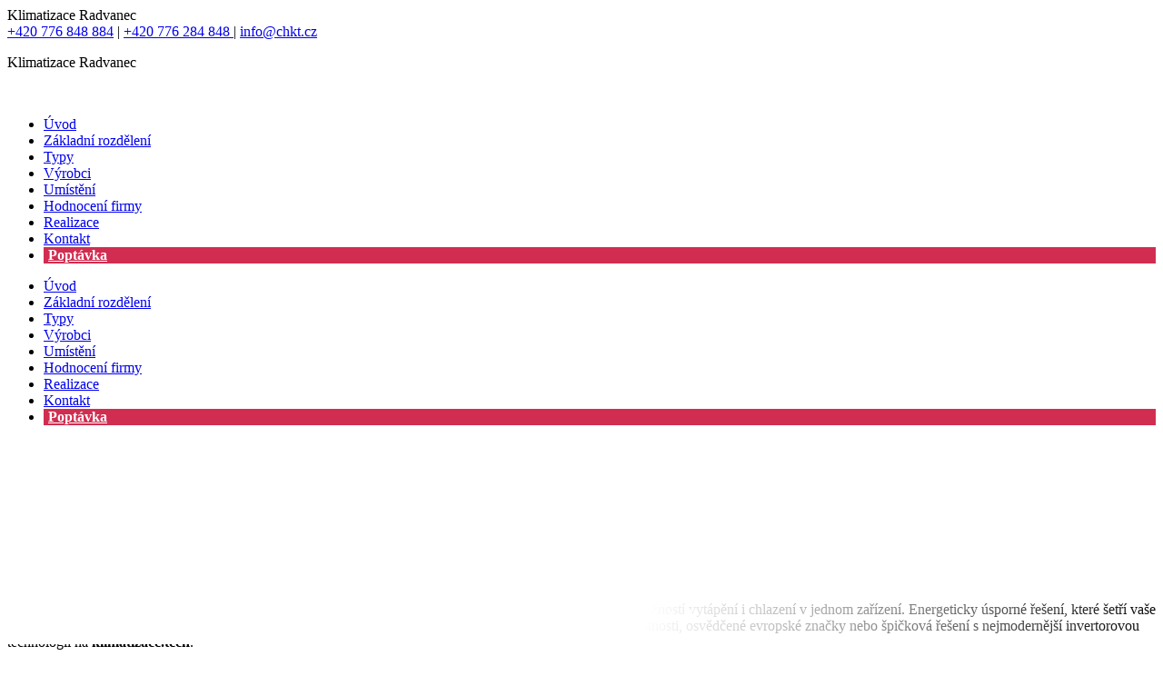

--- FILE ---
content_type: text/html; charset=UTF-8
request_url: https://www.klimatizace.tech/klimatizace_acond_lg_toshiba_daikin_sinclair_do_bytu_klimatizace_radvanec.php
body_size: 45537
content:
<!doctype html>
<html lang="cs" prefix="og: https://ogp.me/ns#">
<head>
	<meta charset="UTF-8">
		<meta name="viewport" content="width=device-width, initial-scale=1">
	<link rel="profile" href="http://gmpg.org/xfn/11">
		<style>img:is([sizes="auto" i], [sizes^="auto," i]) { contain-intrinsic-size: 3000px 1500px }</style>
	
<!-- Optimalizace pro vyhledávače podle Rank Math - https://rankmath.com/ -->
<title>Klimatizace Radvanec • klimatizace.tech</title>
<meta name="description" content="Klimatizace Liberec Midea, Samsung, Sinclair, LG, Haier, Daikin, Toshiba do bytu, domu i firem, klimatizace.tech"/>
<meta name="robots" content="follow, index, max-snippet:-1, max-video-preview:-1, max-image-preview:large"/>
<link rel="canonical" href="https://klimatizace.tech/klimatizace_acond_lg_toshiba_daikin_sinclair_do_bytu_klimatizace_radvanec.php" />
<meta name="keywords" content="tepelné čerpadlo, Radvanec, vzduch voda, LG, Toshiba, Sinclair, Samsung, Daikin, Nibe, rodinných domů"/>
<meta property="og:locale" content="cs_CZ" />
<meta property="og:type" content="article" />
<meta property="og:title" content="Klimatizace Radvanec • klimatizace.tech" />
<meta property="og:description" content="Klimatizace Liberec Midea, Samsung, Sinclair, LG, Haier, Daikin, Toshiba do bytu, domu i firem, klimatizace.tech" />
<meta property="og:url" content="https://klimatizace.tech/klimatizace_acond_lg_toshiba_daikin_sinclair_do_bytu_klimatizace_radvanec.php" />
<meta property="og:site_name" content="Klimatizace" />
<meta property="og:updated_time" content="2021-12-12T13:55:54+01:00" />
<meta property="article:published_time" content="2021-12-12T13:55:52+01:00" />
<meta property="article:modified_time" content="2021-12-12T13:55:54+01:00" />
<meta name="twitter:card" content="summary_large_image" />
<meta name="twitter:title" content="Klimatizace Radvanec • klimatizace.tech" />
<meta name="twitter:description" content="Klimatizace Liberec Midea, Samsung, Sinclair, LG, Haier, Daikin, Toshiba do bytu, domu i firem, klimatizace.tech" />
<meta name="twitter:label1" content="Doba čtení" />
<meta name="twitter:data1" content="Méně než minuta" />
<script type="application/ld+json" class="rank-math-schema">{"@context":"https://schema.org","@graph":[{"@type":["Organization","Person"],"@id":"https://klimatizace.tech/#person","name":"Klimatizace","url":"https://new.klimatizace.tech","logo":{"@type":"ImageObject","@id":"https://klimatizace.tech/#logo","url":"https://klimatizace.tech/wp-content/uploads/2021/11/LOGO-klasik-web-new.svg","contentUrl":"https://klimatizace.tech/wp-content/uploads/2021/11/LOGO-klasik-web-new.svg","caption":"Klimatizace","inLanguage":"cs"},"image":{"@id":"https://klimatizace.tech/#logo"}},{"@type":"WebSite","@id":"https://klimatizace.tech/#website","url":"https://klimatizace.tech","name":"Klimatizace","publisher":{"@id":"https://klimatizace.tech/#person"},"inLanguage":"cs"},{"@type":"WebPage","@id":"https://klimatizace.tech/klimatizace_acond_lg_toshiba_daikin_sinclair_do_bytu_klimatizace_radvanec.php#webpage","url":"https://klimatizace.tech/klimatizace_acond_lg_toshiba_daikin_sinclair_do_bytu_klimatizace_radvanec.php","name":"Klimatizace Radvanec \u2022 klimatizace.tech","datePublished":"2021-12-12T13:55:52+01:00","dateModified":"2021-12-12T13:55:54+01:00","isPartOf":{"@id":"https://klimatizace.tech/#website"},"inLanguage":"cs"},{"@type":"Person","@id":"https://klimatizace.tech/author/admin","name":"admin","url":"https://klimatizace.tech/author/admin","image":{"@type":"ImageObject","@id":"https://secure.gravatar.com/avatar/045c1b48a0ba7b83f94ba80344e0bc0e31d206ddbb196d01b2292c5effaf4949?s=96&amp;d=mm&amp;r=g","url":"https://secure.gravatar.com/avatar/045c1b48a0ba7b83f94ba80344e0bc0e31d206ddbb196d01b2292c5effaf4949?s=96&amp;d=mm&amp;r=g","caption":"admin","inLanguage":"cs"}},{"@type":"Article","headline":"Klimatizace Radvanec \u2022 klimatizace.tech","keywords":"tepeln\u00e9 \u010derpadlo, Radvanec, vzduch voda, LG, Toshiba, Sinclair, Samsung, Daikin, Nibe, rodinn\u00fdch dom\u016f","datePublished":"2021-12-12T13:55:52+01:00","dateModified":"2021-12-12T13:55:54+01:00","author":{"@id":"https://klimatizace.tech/author/admin","name":"admin"},"publisher":{"@id":"https://klimatizace.tech/#person"},"description":"Klimatizace Liberec Midea, Samsung, Sinclair, LG, Haier, Daikin, Toshiba do bytu, domu i firem, klimatizace.tech","name":"Klimatizace Radvanec \u2022 klimatizace.tech","@id":"https://klimatizace.tech/klimatizace_acond_lg_toshiba_daikin_sinclair_do_bytu_klimatizace_radvanec.php#richSnippet","isPartOf":{"@id":"https://klimatizace.tech/klimatizace_acond_lg_toshiba_daikin_sinclair_do_bytu_klimatizace_radvanec.php#webpage"},"inLanguage":"cs","mainEntityOfPage":{"@id":"https://klimatizace.tech/klimatizace_acond_lg_toshiba_daikin_sinclair_do_bytu_klimatizace_radvanec.php#webpage"}}]}</script>
<!-- /Rank Math WordPress SEO plugin -->

<link rel='dns-prefetch' href='//klimatizace.tech' />
<link rel="alternate" type="application/rss+xml" title="Klimatizace &raquo; RSS zdroj" href="https://klimatizace.tech/feed" />
<link rel="alternate" type="application/rss+xml" title="Klimatizace &raquo; RSS komentářů" href="https://klimatizace.tech/comments/feed" />
<link rel="alternate" type="application/rss+xml" title="Klimatizace &raquo; RSS komentářů pro Radvanec" href="https://klimatizace.tech/klimatizace_acond_lg_toshiba_daikin_sinclair_do_bytu_klimatizace_radvanec.php/feed" />
<script type="text/javascript">
/* <![CDATA[ */
window._wpemojiSettings = {"baseUrl":"https:\/\/s.w.org\/images\/core\/emoji\/16.0.1\/72x72\/","ext":".png","svgUrl":"https:\/\/s.w.org\/images\/core\/emoji\/16.0.1\/svg\/","svgExt":".svg","source":{"concatemoji":"https:\/\/klimatizace.tech\/wp-includes\/js\/wp-emoji-release.min.js?ver=6.8.3"}};
/*! This file is auto-generated */
!function(s,n){var o,i,e;function c(e){try{var t={supportTests:e,timestamp:(new Date).valueOf()};sessionStorage.setItem(o,JSON.stringify(t))}catch(e){}}function p(e,t,n){e.clearRect(0,0,e.canvas.width,e.canvas.height),e.fillText(t,0,0);var t=new Uint32Array(e.getImageData(0,0,e.canvas.width,e.canvas.height).data),a=(e.clearRect(0,0,e.canvas.width,e.canvas.height),e.fillText(n,0,0),new Uint32Array(e.getImageData(0,0,e.canvas.width,e.canvas.height).data));return t.every(function(e,t){return e===a[t]})}function u(e,t){e.clearRect(0,0,e.canvas.width,e.canvas.height),e.fillText(t,0,0);for(var n=e.getImageData(16,16,1,1),a=0;a<n.data.length;a++)if(0!==n.data[a])return!1;return!0}function f(e,t,n,a){switch(t){case"flag":return n(e,"\ud83c\udff3\ufe0f\u200d\u26a7\ufe0f","\ud83c\udff3\ufe0f\u200b\u26a7\ufe0f")?!1:!n(e,"\ud83c\udde8\ud83c\uddf6","\ud83c\udde8\u200b\ud83c\uddf6")&&!n(e,"\ud83c\udff4\udb40\udc67\udb40\udc62\udb40\udc65\udb40\udc6e\udb40\udc67\udb40\udc7f","\ud83c\udff4\u200b\udb40\udc67\u200b\udb40\udc62\u200b\udb40\udc65\u200b\udb40\udc6e\u200b\udb40\udc67\u200b\udb40\udc7f");case"emoji":return!a(e,"\ud83e\udedf")}return!1}function g(e,t,n,a){var r="undefined"!=typeof WorkerGlobalScope&&self instanceof WorkerGlobalScope?new OffscreenCanvas(300,150):s.createElement("canvas"),o=r.getContext("2d",{willReadFrequently:!0}),i=(o.textBaseline="top",o.font="600 32px Arial",{});return e.forEach(function(e){i[e]=t(o,e,n,a)}),i}function t(e){var t=s.createElement("script");t.src=e,t.defer=!0,s.head.appendChild(t)}"undefined"!=typeof Promise&&(o="wpEmojiSettingsSupports",i=["flag","emoji"],n.supports={everything:!0,everythingExceptFlag:!0},e=new Promise(function(e){s.addEventListener("DOMContentLoaded",e,{once:!0})}),new Promise(function(t){var n=function(){try{var e=JSON.parse(sessionStorage.getItem(o));if("object"==typeof e&&"number"==typeof e.timestamp&&(new Date).valueOf()<e.timestamp+604800&&"object"==typeof e.supportTests)return e.supportTests}catch(e){}return null}();if(!n){if("undefined"!=typeof Worker&&"undefined"!=typeof OffscreenCanvas&&"undefined"!=typeof URL&&URL.createObjectURL&&"undefined"!=typeof Blob)try{var e="postMessage("+g.toString()+"("+[JSON.stringify(i),f.toString(),p.toString(),u.toString()].join(",")+"));",a=new Blob([e],{type:"text/javascript"}),r=new Worker(URL.createObjectURL(a),{name:"wpTestEmojiSupports"});return void(r.onmessage=function(e){c(n=e.data),r.terminate(),t(n)})}catch(e){}c(n=g(i,f,p,u))}t(n)}).then(function(e){for(var t in e)n.supports[t]=e[t],n.supports.everything=n.supports.everything&&n.supports[t],"flag"!==t&&(n.supports.everythingExceptFlag=n.supports.everythingExceptFlag&&n.supports[t]);n.supports.everythingExceptFlag=n.supports.everythingExceptFlag&&!n.supports.flag,n.DOMReady=!1,n.readyCallback=function(){n.DOMReady=!0}}).then(function(){return e}).then(function(){var e;n.supports.everything||(n.readyCallback(),(e=n.source||{}).concatemoji?t(e.concatemoji):e.wpemoji&&e.twemoji&&(t(e.twemoji),t(e.wpemoji)))}))}((window,document),window._wpemojiSettings);
/* ]]> */
</script>
<style id='wp-emoji-styles-inline-css' type='text/css'>

	img.wp-smiley, img.emoji {
		display: inline !important;
		border: none !important;
		box-shadow: none !important;
		height: 1em !important;
		width: 1em !important;
		margin: 0 0.07em !important;
		vertical-align: -0.1em !important;
		background: none !important;
		padding: 0 !important;
	}
</style>
<link rel='stylesheet' id='wp-block-library-css' href='https://klimatizace.tech/wp-includes/css/dist/block-library/style.min.css?ver=6.8.3' type='text/css' media='all' />
<style id='classic-theme-styles-inline-css' type='text/css'>
/*! This file is auto-generated */
.wp-block-button__link{color:#fff;background-color:#32373c;border-radius:9999px;box-shadow:none;text-decoration:none;padding:calc(.667em + 2px) calc(1.333em + 2px);font-size:1.125em}.wp-block-file__button{background:#32373c;color:#fff;text-decoration:none}
</style>
<style id='safe-svg-svg-icon-style-inline-css' type='text/css'>
.safe-svg-cover{text-align:center}.safe-svg-cover .safe-svg-inside{display:inline-block;max-width:100%}.safe-svg-cover svg{fill:currentColor;height:100%;max-height:100%;max-width:100%;width:100%}

</style>
<style id='global-styles-inline-css' type='text/css'>
:root{--wp--preset--aspect-ratio--square: 1;--wp--preset--aspect-ratio--4-3: 4/3;--wp--preset--aspect-ratio--3-4: 3/4;--wp--preset--aspect-ratio--3-2: 3/2;--wp--preset--aspect-ratio--2-3: 2/3;--wp--preset--aspect-ratio--16-9: 16/9;--wp--preset--aspect-ratio--9-16: 9/16;--wp--preset--color--black: #000000;--wp--preset--color--cyan-bluish-gray: #abb8c3;--wp--preset--color--white: #ffffff;--wp--preset--color--pale-pink: #f78da7;--wp--preset--color--vivid-red: #cf2e2e;--wp--preset--color--luminous-vivid-orange: #ff6900;--wp--preset--color--luminous-vivid-amber: #fcb900;--wp--preset--color--light-green-cyan: #7bdcb5;--wp--preset--color--vivid-green-cyan: #00d084;--wp--preset--color--pale-cyan-blue: #8ed1fc;--wp--preset--color--vivid-cyan-blue: #0693e3;--wp--preset--color--vivid-purple: #9b51e0;--wp--preset--gradient--vivid-cyan-blue-to-vivid-purple: linear-gradient(135deg,rgba(6,147,227,1) 0%,rgb(155,81,224) 100%);--wp--preset--gradient--light-green-cyan-to-vivid-green-cyan: linear-gradient(135deg,rgb(122,220,180) 0%,rgb(0,208,130) 100%);--wp--preset--gradient--luminous-vivid-amber-to-luminous-vivid-orange: linear-gradient(135deg,rgba(252,185,0,1) 0%,rgba(255,105,0,1) 100%);--wp--preset--gradient--luminous-vivid-orange-to-vivid-red: linear-gradient(135deg,rgba(255,105,0,1) 0%,rgb(207,46,46) 100%);--wp--preset--gradient--very-light-gray-to-cyan-bluish-gray: linear-gradient(135deg,rgb(238,238,238) 0%,rgb(169,184,195) 100%);--wp--preset--gradient--cool-to-warm-spectrum: linear-gradient(135deg,rgb(74,234,220) 0%,rgb(151,120,209) 20%,rgb(207,42,186) 40%,rgb(238,44,130) 60%,rgb(251,105,98) 80%,rgb(254,248,76) 100%);--wp--preset--gradient--blush-light-purple: linear-gradient(135deg,rgb(255,206,236) 0%,rgb(152,150,240) 100%);--wp--preset--gradient--blush-bordeaux: linear-gradient(135deg,rgb(254,205,165) 0%,rgb(254,45,45) 50%,rgb(107,0,62) 100%);--wp--preset--gradient--luminous-dusk: linear-gradient(135deg,rgb(255,203,112) 0%,rgb(199,81,192) 50%,rgb(65,88,208) 100%);--wp--preset--gradient--pale-ocean: linear-gradient(135deg,rgb(255,245,203) 0%,rgb(182,227,212) 50%,rgb(51,167,181) 100%);--wp--preset--gradient--electric-grass: linear-gradient(135deg,rgb(202,248,128) 0%,rgb(113,206,126) 100%);--wp--preset--gradient--midnight: linear-gradient(135deg,rgb(2,3,129) 0%,rgb(40,116,252) 100%);--wp--preset--font-size--small: 13px;--wp--preset--font-size--medium: 20px;--wp--preset--font-size--large: 36px;--wp--preset--font-size--x-large: 42px;--wp--preset--spacing--20: 0.44rem;--wp--preset--spacing--30: 0.67rem;--wp--preset--spacing--40: 1rem;--wp--preset--spacing--50: 1.5rem;--wp--preset--spacing--60: 2.25rem;--wp--preset--spacing--70: 3.38rem;--wp--preset--spacing--80: 5.06rem;--wp--preset--shadow--natural: 6px 6px 9px rgba(0, 0, 0, 0.2);--wp--preset--shadow--deep: 12px 12px 50px rgba(0, 0, 0, 0.4);--wp--preset--shadow--sharp: 6px 6px 0px rgba(0, 0, 0, 0.2);--wp--preset--shadow--outlined: 6px 6px 0px -3px rgba(255, 255, 255, 1), 6px 6px rgba(0, 0, 0, 1);--wp--preset--shadow--crisp: 6px 6px 0px rgba(0, 0, 0, 1);}:where(.is-layout-flex){gap: 0.5em;}:where(.is-layout-grid){gap: 0.5em;}body .is-layout-flex{display: flex;}.is-layout-flex{flex-wrap: wrap;align-items: center;}.is-layout-flex > :is(*, div){margin: 0;}body .is-layout-grid{display: grid;}.is-layout-grid > :is(*, div){margin: 0;}:where(.wp-block-columns.is-layout-flex){gap: 2em;}:where(.wp-block-columns.is-layout-grid){gap: 2em;}:where(.wp-block-post-template.is-layout-flex){gap: 1.25em;}:where(.wp-block-post-template.is-layout-grid){gap: 1.25em;}.has-black-color{color: var(--wp--preset--color--black) !important;}.has-cyan-bluish-gray-color{color: var(--wp--preset--color--cyan-bluish-gray) !important;}.has-white-color{color: var(--wp--preset--color--white) !important;}.has-pale-pink-color{color: var(--wp--preset--color--pale-pink) !important;}.has-vivid-red-color{color: var(--wp--preset--color--vivid-red) !important;}.has-luminous-vivid-orange-color{color: var(--wp--preset--color--luminous-vivid-orange) !important;}.has-luminous-vivid-amber-color{color: var(--wp--preset--color--luminous-vivid-amber) !important;}.has-light-green-cyan-color{color: var(--wp--preset--color--light-green-cyan) !important;}.has-vivid-green-cyan-color{color: var(--wp--preset--color--vivid-green-cyan) !important;}.has-pale-cyan-blue-color{color: var(--wp--preset--color--pale-cyan-blue) !important;}.has-vivid-cyan-blue-color{color: var(--wp--preset--color--vivid-cyan-blue) !important;}.has-vivid-purple-color{color: var(--wp--preset--color--vivid-purple) !important;}.has-black-background-color{background-color: var(--wp--preset--color--black) !important;}.has-cyan-bluish-gray-background-color{background-color: var(--wp--preset--color--cyan-bluish-gray) !important;}.has-white-background-color{background-color: var(--wp--preset--color--white) !important;}.has-pale-pink-background-color{background-color: var(--wp--preset--color--pale-pink) !important;}.has-vivid-red-background-color{background-color: var(--wp--preset--color--vivid-red) !important;}.has-luminous-vivid-orange-background-color{background-color: var(--wp--preset--color--luminous-vivid-orange) !important;}.has-luminous-vivid-amber-background-color{background-color: var(--wp--preset--color--luminous-vivid-amber) !important;}.has-light-green-cyan-background-color{background-color: var(--wp--preset--color--light-green-cyan) !important;}.has-vivid-green-cyan-background-color{background-color: var(--wp--preset--color--vivid-green-cyan) !important;}.has-pale-cyan-blue-background-color{background-color: var(--wp--preset--color--pale-cyan-blue) !important;}.has-vivid-cyan-blue-background-color{background-color: var(--wp--preset--color--vivid-cyan-blue) !important;}.has-vivid-purple-background-color{background-color: var(--wp--preset--color--vivid-purple) !important;}.has-black-border-color{border-color: var(--wp--preset--color--black) !important;}.has-cyan-bluish-gray-border-color{border-color: var(--wp--preset--color--cyan-bluish-gray) !important;}.has-white-border-color{border-color: var(--wp--preset--color--white) !important;}.has-pale-pink-border-color{border-color: var(--wp--preset--color--pale-pink) !important;}.has-vivid-red-border-color{border-color: var(--wp--preset--color--vivid-red) !important;}.has-luminous-vivid-orange-border-color{border-color: var(--wp--preset--color--luminous-vivid-orange) !important;}.has-luminous-vivid-amber-border-color{border-color: var(--wp--preset--color--luminous-vivid-amber) !important;}.has-light-green-cyan-border-color{border-color: var(--wp--preset--color--light-green-cyan) !important;}.has-vivid-green-cyan-border-color{border-color: var(--wp--preset--color--vivid-green-cyan) !important;}.has-pale-cyan-blue-border-color{border-color: var(--wp--preset--color--pale-cyan-blue) !important;}.has-vivid-cyan-blue-border-color{border-color: var(--wp--preset--color--vivid-cyan-blue) !important;}.has-vivid-purple-border-color{border-color: var(--wp--preset--color--vivid-purple) !important;}.has-vivid-cyan-blue-to-vivid-purple-gradient-background{background: var(--wp--preset--gradient--vivid-cyan-blue-to-vivid-purple) !important;}.has-light-green-cyan-to-vivid-green-cyan-gradient-background{background: var(--wp--preset--gradient--light-green-cyan-to-vivid-green-cyan) !important;}.has-luminous-vivid-amber-to-luminous-vivid-orange-gradient-background{background: var(--wp--preset--gradient--luminous-vivid-amber-to-luminous-vivid-orange) !important;}.has-luminous-vivid-orange-to-vivid-red-gradient-background{background: var(--wp--preset--gradient--luminous-vivid-orange-to-vivid-red) !important;}.has-very-light-gray-to-cyan-bluish-gray-gradient-background{background: var(--wp--preset--gradient--very-light-gray-to-cyan-bluish-gray) !important;}.has-cool-to-warm-spectrum-gradient-background{background: var(--wp--preset--gradient--cool-to-warm-spectrum) !important;}.has-blush-light-purple-gradient-background{background: var(--wp--preset--gradient--blush-light-purple) !important;}.has-blush-bordeaux-gradient-background{background: var(--wp--preset--gradient--blush-bordeaux) !important;}.has-luminous-dusk-gradient-background{background: var(--wp--preset--gradient--luminous-dusk) !important;}.has-pale-ocean-gradient-background{background: var(--wp--preset--gradient--pale-ocean) !important;}.has-electric-grass-gradient-background{background: var(--wp--preset--gradient--electric-grass) !important;}.has-midnight-gradient-background{background: var(--wp--preset--gradient--midnight) !important;}.has-small-font-size{font-size: var(--wp--preset--font-size--small) !important;}.has-medium-font-size{font-size: var(--wp--preset--font-size--medium) !important;}.has-large-font-size{font-size: var(--wp--preset--font-size--large) !important;}.has-x-large-font-size{font-size: var(--wp--preset--font-size--x-large) !important;}
:where(.wp-block-post-template.is-layout-flex){gap: 1.25em;}:where(.wp-block-post-template.is-layout-grid){gap: 1.25em;}
:where(.wp-block-columns.is-layout-flex){gap: 2em;}:where(.wp-block-columns.is-layout-grid){gap: 2em;}
:root :where(.wp-block-pullquote){font-size: 1.5em;line-height: 1.6;}
</style>
<link rel='stylesheet' id='cmplz-general-css' href='https://klimatizace.tech/wp-content/plugins/complianz-gdpr/assets/css/cookieblocker.min.css?ver=1762763086' type='text/css' media='all' />
<link rel='stylesheet' id='hello-elementor-css' href='https://klimatizace.tech/wp-content/themes/hello-elementor/style.min.css?ver=2.4.1' type='text/css' media='all' />
<link rel='stylesheet' id='hello-elementor-theme-style-css' href='https://klimatizace.tech/wp-content/themes/hello-elementor/theme.min.css?ver=2.4.1' type='text/css' media='all' />
<link rel='stylesheet' id='elementor-frontend-css' href='https://klimatizace.tech/wp-content/plugins/elementor/assets/css/frontend.min.css?ver=3.32.5' type='text/css' media='all' />
<link rel='stylesheet' id='elementor-post-5-css' href='https://klimatizace.tech/wp-content/uploads/elementor/css/post-5.css?ver=1765525206' type='text/css' media='all' />
<link rel='stylesheet' id='widget-heading-css' href='https://klimatizace.tech/wp-content/plugins/elementor/assets/css/widget-heading.min.css?ver=3.32.5' type='text/css' media='all' />
<link rel='stylesheet' id='widget-image-css' href='https://klimatizace.tech/wp-content/plugins/elementor/assets/css/widget-image.min.css?ver=3.32.5' type='text/css' media='all' />
<link rel='stylesheet' id='widget-nav-menu-css' href='https://klimatizace.tech/wp-content/plugins/elementor-pro/assets/css/widget-nav-menu.min.css?ver=3.32.3' type='text/css' media='all' />
<link rel='stylesheet' id='e-sticky-css' href='https://klimatizace.tech/wp-content/plugins/elementor-pro/assets/css/modules/sticky.min.css?ver=3.32.3' type='text/css' media='all' />
<link rel='stylesheet' id='elementor-icons-css' href='https://klimatizace.tech/wp-content/plugins/elementor/assets/lib/eicons/css/elementor-icons.min.css?ver=5.44.0' type='text/css' media='all' />
<link rel='stylesheet' id='slick-carousal-css-css' href='https://klimatizace.tech/wp-content/plugins/ultimate-carousel-for-elementor/classes/../css/slick-carousal.css?ver=6.8.3' type='text/css' media='all' />
<link rel='stylesheet' id='font_awesome_solid-css' href='https://klimatizace.tech/wp-content/plugins/ultimate-carousel-for-elementor/classes/../css/font-awesome/css/all.css?ver=6.8.3' type='text/css' media='all' />
<link rel='stylesheet' id='font_awese_solid-css' href='https://klimatizace.tech/wp-content/plugins/ultimate-carousel-for-elementor/classes/../../elementor/assets/lib/font-awesome/css/solid.min.css?ver=6.8.3' type='text/css' media='all' />
<link rel='stylesheet' id='elementor-post-22-css' href='https://klimatizace.tech/wp-content/uploads/elementor/css/post-22.css?ver=1765525206' type='text/css' media='all' />
<link rel='stylesheet' id='elementor-post-37-css' href='https://klimatizace.tech/wp-content/uploads/elementor/css/post-37.css?ver=1767874621' type='text/css' media='all' />
<link rel='stylesheet' id='elementor-gf-local-poppins-css' href='https://klimatizace.tech/wp-content/uploads/elementor/google-fonts/css/poppins.css?ver=1755781824' type='text/css' media='all' />
<link rel='stylesheet' id='elementor-icons-shared-0-css' href='https://klimatizace.tech/wp-content/plugins/elementor/assets/lib/font-awesome/css/fontawesome.min.css?ver=5.15.3' type='text/css' media='all' />
<link rel='stylesheet' id='elementor-icons-fa-solid-css' href='https://klimatizace.tech/wp-content/plugins/elementor/assets/lib/font-awesome/css/solid.min.css?ver=5.15.3' type='text/css' media='all' />
<script type="text/javascript" src="https://klimatizace.tech/wp-includes/js/jquery/jquery.min.js?ver=3.7.1" id="jquery-core-js"></script>
<script type="text/javascript" src="https://klimatizace.tech/wp-includes/js/jquery/jquery-migrate.min.js?ver=3.4.1" id="jquery-migrate-js"></script>
<script type="text/javascript" src="https://klimatizace.tech/wp-includes/js/jquery/ui/core.min.js?ver=1.13.3" id="jquery-ui-core-js"></script>
<script type="text/javascript" src="https://klimatizace.tech/wp-content/plugins/ultimate-carousel-for-elementor/classes/../js/slick.js?ver=6.8.3" id="slick-js-js"></script>
<script type="text/javascript" src="https://klimatizace.tech/wp-content/plugins/ultimate-carousel-for-elementor/classes/../js/custom-tm.js?ver=6.8.3" id="custom-tm-js-js"></script>
<link rel="https://api.w.org/" href="https://klimatizace.tech/wp-json/" /><link rel="alternate" title="JSON" type="application/json" href="https://klimatizace.tech/wp-json/wp/v2/pages/1420" /><link rel="EditURI" type="application/rsd+xml" title="RSD" href="https://klimatizace.tech/xmlrpc.php?rsd" />
<meta name="generator" content="WordPress 6.8.3" />
<link rel='shortlink' href='https://klimatizace.tech/?p=1420' />
<link rel="alternate" title="oEmbed (JSON)" type="application/json+oembed" href="https://klimatizace.tech/wp-json/oembed/1.0/embed?url=https%3A%2F%2Fklimatizace.tech%2Fklimatizace_acond_lg_toshiba_daikin_sinclair_do_bytu_klimatizace_radvanec.php" />
<link rel="alternate" title="oEmbed (XML)" type="text/xml+oembed" href="https://klimatizace.tech/wp-json/oembed/1.0/embed?url=https%3A%2F%2Fklimatizace.tech%2Fklimatizace_acond_lg_toshiba_daikin_sinclair_do_bytu_klimatizace_radvanec.php&#038;format=xml" />
<meta name="ti-site-data" content="eyJyIjoiMTowITc6MCEzMDowIiwibyI6Imh0dHBzOlwvXC9rbGltYXRpemFjZS50ZWNoXC93cC1hZG1pblwvYWRtaW4tYWpheC5waHA/YWN0aW9uPXRpX29ubGluZV91c2Vyc19nb29nbGUmYW1wO3A9JTJGa2xpbWF0aXphY2VfYWNvbmRfbGdfdG9zaGliYV9kYWlraW5fc2luY2xhaXJfZG9fYnl0dV9rbGltYXRpemFjZV9yYWR2YW5lYy5waHAmYW1wO193cG5vbmNlPWFkN2RiYTA5YmIifQ==" />			<style>.cmplz-hidden {
					display: none !important;
				}</style><meta name="generator" content="Elementor 3.32.5; features: additional_custom_breakpoints; settings: css_print_method-external, google_font-enabled, font_display-auto">
<!-- Google Tag Manager -->
<script>(function(w,d,s,l,i){w[l]=w[l]||[];w[l].push({'gtm.start':
new Date().getTime(),event:'gtm.js'});var f=d.getElementsByTagName(s)[0],
j=d.createElement(s),dl=l!='dataLayer'?'&l='+l:'';j.async=true;j.src=
'https://www.googletagmanager.com/gtm.js?id='+i+dl;f.parentNode.insertBefore(j,f);
})(window,document,'script','dataLayer','GTM-THD9PVD');</script>
<!-- End Google Tag Manager -->
			<style>
				.e-con.e-parent:nth-of-type(n+4):not(.e-lazyloaded):not(.e-no-lazyload),
				.e-con.e-parent:nth-of-type(n+4):not(.e-lazyloaded):not(.e-no-lazyload) * {
					background-image: none !important;
				}
				@media screen and (max-height: 1024px) {
					.e-con.e-parent:nth-of-type(n+3):not(.e-lazyloaded):not(.e-no-lazyload),
					.e-con.e-parent:nth-of-type(n+3):not(.e-lazyloaded):not(.e-no-lazyload) * {
						background-image: none !important;
					}
				}
				@media screen and (max-height: 640px) {
					.e-con.e-parent:nth-of-type(n+2):not(.e-lazyloaded):not(.e-no-lazyload),
					.e-con.e-parent:nth-of-type(n+2):not(.e-lazyloaded):not(.e-no-lazyload) * {
						background-image: none !important;
					}
				}
			</style>
			<link rel="icon" href="https://klimatizace.tech/wp-content/uploads/2025/08/LOGO-piktogram-ctverec-150x150.png" sizes="32x32" />
<link rel="icon" href="https://klimatizace.tech/wp-content/uploads/2025/08/LOGO-piktogram-ctverec-300x300.png" sizes="192x192" />
<link rel="apple-touch-icon" href="https://klimatizace.tech/wp-content/uploads/2025/08/LOGO-piktogram-ctverec-300x300.png" />
<meta name="msapplication-TileImage" content="https://klimatizace.tech/wp-content/uploads/2025/08/LOGO-piktogram-ctverec-300x300.png" />
		<style type="text/css" id="wp-custom-css">
			.swiper-slide-contents {
padding: 20px !important;
    background: linear-gradient(108deg, rgba(255, 255, 255, 1) 57%, rgba(255, 255, 255, 0) 100%)!important;
	z-index: 999!important;
}

.elementor-kit-2278 h5, .elementor-kit-2278 h6 {
    color: #ffffff;
}

@media (min-width: 768px) and (max-width: 1366px) {
  body .elementor-slides .swiper-slide .swiper-slide-inner {
    padding: 0 !important;
  }
	
	.elementor-5116 .elementor-element.elementor-element-d5203dc > .elementor-element-populated {
		
    padding: 0px 0px 0px 0px!important;
}
}


.ultimate_carousel_btn {
	font-family: "Poppins", Sans-serif;
    font-size: 16px;
    font-weight: bold;
	text-transform: uppercase;
	padding: 12px 24px;
}

.content-section {
	max-width: 360px;
  display: inherit;
}

.btn {
	width: 220px!important;
	margin: auto;
}

input::placeholder, textarea::placeholder {
    color: #7F7E7E !important;
    opacity: 1 !important;
}

.elementor-widget-form .elementor-field-subgroup label {
    color: #000000;
	font-weight: bold;
}

.elementor-6 .elementor-element.elementor-element-6b05495 .elementor-button[type="submit"] {
    margin-top: 50px;
}

.slick-slide img {
		max-width:180px;
	padding-top: 50px;
}

.tm-slider .slick-slide {
    margin: 25px;
	position: relative;
	  text-align: center;
	box-shadow: 0px 0px 10px 0px rgb(0 0 0 / 50%);
	background-color: #ffffff;
	min-height: 400px;
	
}

.slick-slide .carousel_btn_span {
    width: 100%;
    position: absolute;
    bottom: 60px;
    left: 0px;
}

.carousel .elementor-heading-title {
  padding: 20px;
	max-width: 300px;
	margin: auto;
}

.carousel-2 .elementor-heading-title {
  padding: 20px;
	max-width: 200px;
	margin: auto;
}


.btn_cta {
	background-color: #d12d50;
	color: #000000!important;
	padding-bottom: 0px!important;
	padding-left: 5px!important;
	padding-right: 20px!important;
	transition: all .2s ease-in-out;
}

.btn_cta .elementor-item {
	color: #ffffff!important;
	font-weight: bold!important;
}

.btn_cta:hover {
	background-color: #d12d50;
}

.btn_cta:active {
	background-color: #d12d50;
}

.ultimate_carousel_btn:hover {
	background-color: #7F7E7E!important;
	transition: all .2s ease-in-out;
}

.slick-dots li button {
    width: 0px;
    height: 0px;
    padding: 0px;
}

/** * The default focus style is likely provided by Bootstrap or the browser * but here we override everything else with a visually appealing cross- * browser solution that works well on all focusable page elements * including buttons, links, inputs, textareas, and selects. */ *:focus { outline: 0 !important; box-shadow: 0 0 0 .2rem #fff, /* use site bg color to create whitespace for faux focus ring */ 0 0 0 .35rem #fff !important; /* faux focus ring color */ } /** * Undo the above focused button styles when the element received focus * via mouse click or touch, but not keyboard navigation. */ *:focus:not(:focus-visible){outline: 0 !important; box-shadow: none !important; }

.elementor-icon-box-title a {
    color: #ffffff!important;
	text-decoration: underline;
}


.elementor-acceptance-field {
	display:none!important;
}

a.elementor-sub-item {
    z-index: 999!important;
}

.elementor-field-subgroup a {
    color: #000000!important;
    text-decoration: underline;
}

.tlacitko {
	margin: auto;
}

.elementor-toggle .elementor-tab-title {
    text-align: center;
}

.elementor-widget-toggle .elementor-tab-content {
    text-align: center;
}

.txt-btn p {
    margin-bottom: 0px!important;
}

.grecaptcha-badge {
	z-index:9!important;
}		</style>
		</head>
<body data-cmplz=1 class="wp-singular page-template page-template-elementor_header_footer page page-id-1420 wp-custom-logo wp-theme-hello-elementor elementor-default elementor-template-full-width elementor-kit-5">

<!-- Google Tag Manager (noscript) -->
<noscript><iframe src="https://www.googletagmanager.com/ns.html?id=GTM-THD9PVD"
height="0" width="0" style="display:none;visibility:hidden"></iframe></noscript>
<!-- End Google Tag Manager (noscript) -->
		<header data-elementor-type="header" data-elementor-id="22" class="elementor elementor-22 elementor-location-header" data-elementor-post-type="elementor_library">
					<section class="elementor-section elementor-top-section elementor-element elementor-element-051a529 elementor-section-boxed elementor-section-height-default elementor-section-height-default" data-id="051a529" data-element_type="section" data-settings="{&quot;background_background&quot;:&quot;classic&quot;}">
						<div class="elementor-container elementor-column-gap-default">
					<div class="elementor-column elementor-col-100 elementor-top-column elementor-element elementor-element-37f4ddc" data-id="37f4ddc" data-element_type="column">
			<div class="elementor-widget-wrap elementor-element-populated">
						<div class="elementor-element elementor-element-61e34ca elementor-absolute elementor-widget elementor-widget-html" data-id="61e34ca" data-element_type="widget" data-settings="{&quot;_position&quot;:&quot;absolute&quot;}" data-widget_type="html.default">
				<div class="elementor-widget-container">
					<style>
    
    #header {
  top: 0;
  left: 0;
  width: 100%;
  z-index: 999;
  background-color: white; /* Nastav farbu pozadia podľa potreby */
}

#header::after {
  content: "";
  position: absolute;
  bottom: 0;
  left: 0;
  width: 0%;
  height: 5px; /* Šírka borderu */
  background-color: #D12D50; /* Farba borderu */
  transition: width 0.5s ease-in-out;
}

#header.scrolled::after {
  width: 100%;
}

</style>

<script>
    document.addEventListener("scroll", function () {
  const header = document.getElementById("header");
  if (window.scrollY > 50) {
    header.classList.add("scrolled");
  } else {
    header.classList.remove("scrolled");
  }
});

</script>				</div>
				</div>
				<section class="elementor-section elementor-inner-section elementor-element elementor-element-7ab3d85 elementor-section-boxed elementor-section-height-default elementor-section-height-default" data-id="7ab3d85" data-element_type="section">
						<div class="elementor-container elementor-column-gap-default">
					<div class="elementor-column elementor-col-50 elementor-inner-column elementor-element elementor-element-5ebb488" data-id="5ebb488" data-element_type="column">
			<div class="elementor-widget-wrap elementor-element-populated">
						<div class="elementor-element elementor-element-16fb286 elementor-widget elementor-widget-heading" data-id="16fb286" data-element_type="widget" data-widget_type="heading.default">
				<div class="elementor-widget-container">
					<span class="elementor-heading-title elementor-size-default">Klimatizace  Radvanec</span>				</div>
				</div>
					</div>
		</div>
				<div class="elementor-column elementor-col-50 elementor-inner-column elementor-element elementor-element-6d3aa84" data-id="6d3aa84" data-element_type="column">
			<div class="elementor-widget-wrap elementor-element-populated">
						<div class="elementor-element elementor-element-97911bd elementor-widget elementor-widget-heading" data-id="97911bd" data-element_type="widget" data-widget_type="heading.default">
				<div class="elementor-widget-container">
					<span class="elementor-heading-title elementor-size-default"> <a href="tel:+420776848884"> <i class="fas fa-phone-alt"></i> +420 776 848 884</a> |  <a href="tel:+420776284848"> <i class="fas fa-phone-alt"></i> +420 776 284 848 </a> | <a href="mailto:info@chkt.cz"> <i class="fas fa-envelope"></i> info@chkt.cz</a></span>				</div>
				</div>
					</div>
		</div>
					</div>
		</section>
					</div>
		</div>
					</div>
		</section>
				<section class="elementor-section elementor-top-section elementor-element elementor-element-6055a19 elementor-section-content-middle elementor-section-boxed elementor-section-height-default elementor-section-height-default" data-id="6055a19" data-element_type="section" id="header" data-settings="{&quot;background_background&quot;:&quot;classic&quot;,&quot;sticky&quot;:&quot;top&quot;,&quot;sticky_on&quot;:[&quot;desktop&quot;,&quot;tablet&quot;,&quot;mobile&quot;],&quot;sticky_offset&quot;:0,&quot;sticky_effects_offset&quot;:0,&quot;sticky_anchor_link_offset&quot;:0}">
						<div class="elementor-container elementor-column-gap-default">
					<div class="elementor-column elementor-col-100 elementor-top-column elementor-element elementor-element-d012471" data-id="d012471" data-element_type="column">
			<div class="elementor-widget-wrap elementor-element-populated">
						<section class="elementor-section elementor-inner-section elementor-element elementor-element-0afd377 elementor-section-content-middle elementor-section-boxed elementor-section-height-default elementor-section-height-default" data-id="0afd377" data-element_type="section">
						<div class="elementor-container elementor-column-gap-default">
					<div class="elementor-column elementor-col-50 elementor-inner-column elementor-element elementor-element-5620a31" data-id="5620a31" data-element_type="column">
			<div class="elementor-widget-wrap elementor-element-populated">
						<div class="elementor-element elementor-element-7f892b7 elementor-absolute elementor-widget elementor-widget-heading" data-id="7f892b7" data-element_type="widget" data-settings="{&quot;_position&quot;:&quot;absolute&quot;}" data-widget_type="heading.default">
				<div class="elementor-widget-container">
					<h1 class="elementor-heading-title elementor-size-default">Klimatizace  Radvanec</h1>				</div>
				</div>
				<div class="elementor-element elementor-element-614f5c7 elementor-widget elementor-widget-image" data-id="614f5c7" data-element_type="widget" data-widget_type="image.default">
				<div class="elementor-widget-container">
																<a href="https://klimatizace.tech/">
							<img fetchpriority="high" width="702" height="223" src="https://klimatizace.tech/wp-content/uploads/2021/11/LOGO-klasik-web-new.svg" class="attachment-large size-large wp-image-5060" alt="" />								</a>
															</div>
				</div>
					</div>
		</div>
				<div class="elementor-column elementor-col-50 elementor-inner-column elementor-element elementor-element-0594246" data-id="0594246" data-element_type="column">
			<div class="elementor-widget-wrap elementor-element-populated">
						<div class="elementor-element elementor-element-3bf9b4b elementor-nav-menu__align-end elementor-nav-menu--dropdown-tablet elementor-nav-menu__text-align-aside elementor-nav-menu--toggle elementor-nav-menu--burger elementor-widget elementor-widget-nav-menu" data-id="3bf9b4b" data-element_type="widget" data-settings="{&quot;layout&quot;:&quot;horizontal&quot;,&quot;submenu_icon&quot;:{&quot;value&quot;:&quot;&lt;i class=\&quot;fas fa-caret-down\&quot; aria-hidden=\&quot;true\&quot;&gt;&lt;\/i&gt;&quot;,&quot;library&quot;:&quot;fa-solid&quot;},&quot;toggle&quot;:&quot;burger&quot;}" data-widget_type="nav-menu.default">
				<div class="elementor-widget-container">
								<nav aria-label="Menu" class="elementor-nav-menu--main elementor-nav-menu__container elementor-nav-menu--layout-horizontal e--pointer-underline e--animation-fade">
				<ul id="menu-1-3bf9b4b" class="elementor-nav-menu"><li class="menu-item menu-item-type-custom menu-item-object-custom menu-item-4571"><a href="#" class="elementor-item elementor-item-anchor">Úvod</a></li>
<li class="menu-item menu-item-type-custom menu-item-object-custom menu-item-4572"><a href="#zakladni" class="elementor-item elementor-item-anchor">Základní rozdělení</a></li>
<li class="menu-item menu-item-type-custom menu-item-object-custom menu-item-4573"><a href="#dletypu" class="elementor-item elementor-item-anchor">Typy</a></li>
<li class="menu-item menu-item-type-custom menu-item-object-custom menu-item-4575"><a href="#dlevyrobce" class="elementor-item elementor-item-anchor">Výrobci</a></li>
<li class="menu-item menu-item-type-custom menu-item-object-custom menu-item-5105"><a href="#umisteni" class="elementor-item elementor-item-anchor">Umístění</a></li>
<li class="menu-item menu-item-type-custom menu-item-object-custom menu-item-4576"><a href="#hodnoceni" class="elementor-item elementor-item-anchor">Hodnocení firmy</a></li>
<li class="menu-item menu-item-type-custom menu-item-object-custom menu-item-4591"><a href="#realizace" class="elementor-item elementor-item-anchor">Realizace</a></li>
<li class="menu-item menu-item-type-custom menu-item-object-custom menu-item-4577"><a href="#kontakt" class="elementor-item elementor-item-anchor">Kontakt</a></li>
<li class="btn_cta menu-item menu-item-type-custom menu-item-object-custom menu-item-4584"><a href="#kontakt" class="elementor-item elementor-item-anchor">Poptávka</a></li>
</ul>			</nav>
					<div class="elementor-menu-toggle" role="button" tabindex="0" aria-label="Menu Toggle" aria-expanded="false">
			<i aria-hidden="true" role="presentation" class="elementor-menu-toggle__icon--open eicon-menu-bar"></i><i aria-hidden="true" role="presentation" class="elementor-menu-toggle__icon--close eicon-close"></i>		</div>
					<nav class="elementor-nav-menu--dropdown elementor-nav-menu__container" aria-hidden="true">
				<ul id="menu-2-3bf9b4b" class="elementor-nav-menu"><li class="menu-item menu-item-type-custom menu-item-object-custom menu-item-4571"><a href="#" class="elementor-item elementor-item-anchor" tabindex="-1">Úvod</a></li>
<li class="menu-item menu-item-type-custom menu-item-object-custom menu-item-4572"><a href="#zakladni" class="elementor-item elementor-item-anchor" tabindex="-1">Základní rozdělení</a></li>
<li class="menu-item menu-item-type-custom menu-item-object-custom menu-item-4573"><a href="#dletypu" class="elementor-item elementor-item-anchor" tabindex="-1">Typy</a></li>
<li class="menu-item menu-item-type-custom menu-item-object-custom menu-item-4575"><a href="#dlevyrobce" class="elementor-item elementor-item-anchor" tabindex="-1">Výrobci</a></li>
<li class="menu-item menu-item-type-custom menu-item-object-custom menu-item-5105"><a href="#umisteni" class="elementor-item elementor-item-anchor" tabindex="-1">Umístění</a></li>
<li class="menu-item menu-item-type-custom menu-item-object-custom menu-item-4576"><a href="#hodnoceni" class="elementor-item elementor-item-anchor" tabindex="-1">Hodnocení firmy</a></li>
<li class="menu-item menu-item-type-custom menu-item-object-custom menu-item-4591"><a href="#realizace" class="elementor-item elementor-item-anchor" tabindex="-1">Realizace</a></li>
<li class="menu-item menu-item-type-custom menu-item-object-custom menu-item-4577"><a href="#kontakt" class="elementor-item elementor-item-anchor" tabindex="-1">Kontakt</a></li>
<li class="btn_cta menu-item menu-item-type-custom menu-item-object-custom menu-item-4584"><a href="#kontakt" class="elementor-item elementor-item-anchor" tabindex="-1">Poptávka</a></li>
</ul>			</nav>
						</div>
				</div>
					</div>
		</div>
					</div>
		</section>
					</div>
		</div>
					</div>
		</section>
				</header>
				<div data-elementor-type="page" data-elementor-id="1052" class="elementor elementor-1052" data-elementor-post-type="elementor_library">
						<section class="elementor-section elementor-top-section elementor-element elementor-element-5aa9bd0 elementor-section-full_width elementor-section-height-min-height elementor-section-items-top elementor-section-height-default elementor-invisible" data-id="5aa9bd0" data-element_type="section" data-settings="{&quot;animation&quot;:&quot;fadeIn&quot;,&quot;animation_delay&quot;:500}">
						<div class="elementor-container elementor-column-gap-default">
					<div class="elementor-column elementor-col-100 elementor-top-column elementor-element elementor-element-aeb9677" data-id="aeb9677" data-element_type="column">
			<div class="elementor-widget-wrap elementor-element-populated">
						<div class="elementor-element elementor-element-70e3730 elementor--h-position-center elementor--v-position-middle elementor-arrows-position-inside elementor-pagination-position-inside elementor-widget elementor-widget-slides" data-id="70e3730" data-element_type="widget" data-settings="{&quot;navigation&quot;:&quot;both&quot;,&quot;autoplay&quot;:&quot;yes&quot;,&quot;autoplay_speed&quot;:5000,&quot;infinite&quot;:&quot;yes&quot;,&quot;transition&quot;:&quot;slide&quot;,&quot;transition_speed&quot;:500}" data-widget_type="slides.default">
				<div class="elementor-widget-container">
									<div class="elementor-swiper">
					<div class="elementor-slides-wrapper elementor-main-swiper swiper" role="region" aria-roledescription="carousel" aria-label="Slides" dir="ltr" data-animation="">
				<div class="swiper-wrapper elementor-slides">
										<div class="elementor-repeater-item-098dfb5 swiper-slide" role="group" aria-roledescription="slide"><div class="swiper-slide-bg elementor-ken-burns elementor-ken-burns--in" role="img" aria-label="klimatizace"></div><div class="elementor-background-overlay"></div><div class="swiper-slide-inner" ><div class="swiper-slide-contents"><div class="elementor-slide-heading"><h2> Klimatizace Radvanec</h2></div><div class="elementor-slide-description"><strong>Prodej, montáž a servis klimatizací</strong> Midea, Samsung, Sinclair, LG, Airwell, AUX, Bosch, Daikin, Fujitsu, Gree, Haier, Hisense, Hitachi, Kaisai, Mitsubishi, Olimpia Splendid, Panasonic, Toshiba do bytu, domu i komerčních a obytných budov v Radvancia okolí • <strong>klimatizace.tech</strong></div></div></div></div>				</div>
							</div>
				</div>
								</div>
				</div>
				<div class="elementor-element elementor-element-8c57eea elementor-absolute elementor-widget-divider--view-line elementor-widget elementor-widget-divider" data-id="8c57eea" data-element_type="widget" data-settings="{&quot;_position&quot;:&quot;absolute&quot;}" data-widget_type="divider.default">
				<div class="elementor-widget-container">
							<div class="elementor-divider">
			<span class="elementor-divider-separator">
						</span>
		</div>
						</div>
				</div>
					</div>
		</div>
					</div>
		</section>
				<section class="elementor-section elementor-top-section elementor-element elementor-element-3cbf330 elementor-section-full_width elementor-section-height-default elementor-section-height-default" data-id="3cbf330" data-element_type="section">
						<div class="elementor-container elementor-column-gap-default">
					<div data-ra-element-link="{&quot;url&quot;:&quot;tel:+420776848884&quot;,&quot;is_external&quot;:&quot;&quot;,&quot;nofollow&quot;:&quot;&quot;,&quot;custom_attributes&quot;:&quot;&quot;}" style="cursor: pointer" target="_self" onClick="window.open(&#039;tel:+420776848884&#039;, &#039;_self&#039;)" class="elementor-column elementor-col-25 elementor-top-column elementor-element elementor-element-248b325 elementor-invisible" data-id="248b325" data-element_type="column" data-settings="{&quot;background_background&quot;:&quot;classic&quot;,&quot;animation&quot;:&quot;fadeInUp&quot;}">
			<div class="elementor-widget-wrap elementor-element-populated">
						<div data-ra-element-link="{&quot;url&quot;:&quot;tel:+420776848884&quot;,&quot;is_external&quot;:&quot;&quot;,&quot;nofollow&quot;:&quot;&quot;,&quot;custom_attributes&quot;:&quot;&quot;}" style="cursor: pointer" target="_self" onClick="window.open(&#039;tel:+420776848884&#039;, &#039;_self&#039;)" class="elementor-element elementor-element-8eaaff2 elementor-position-left elementor-view-default elementor-mobile-position-top elementor-widget elementor-widget-icon-box" data-id="8eaaff2" data-element_type="widget" data-widget_type="icon-box.default">
				<div class="elementor-widget-container">
							<div class="elementor-icon-box-wrapper">

						<div class="elementor-icon-box-icon">
				<span  class="elementor-icon">
				<i aria-hidden="true" class="fas fa-phone-alt"></i>				</span>
			</div>
			
						<div class="elementor-icon-box-content">

									<span class="elementor-icon-box-title">
						<span  >
							Zavolejte nám						</span>
					</span>
				
									<p class="elementor-icon-box-description">
						Zavolejte nám a rádi s vámi vše osobně probereme. Jsme připraveni odpovědět na vaše dotazy a navrhnout řešení.					</p>
				
			</div>
			
		</div>
						</div>
				</div>
					</div>
		</div>
				<div data-ra-element-link="{&quot;url&quot;:&quot;#kontakt&quot;,&quot;is_external&quot;:&quot;&quot;,&quot;nofollow&quot;:&quot;&quot;,&quot;custom_attributes&quot;:&quot;&quot;}" style="cursor: pointer" target="_self" onClick="window.open(&#039;#kontakt&#039;, &#039;_self&#039;)" class="elementor-column elementor-col-25 elementor-top-column elementor-element elementor-element-c2670cd elementor-invisible" data-id="c2670cd" data-element_type="column" data-settings="{&quot;background_background&quot;:&quot;classic&quot;,&quot;animation&quot;:&quot;fadeInUp&quot;}">
			<div class="elementor-widget-wrap elementor-element-populated">
						<div class="elementor-element elementor-element-5425b83 elementor-position-left elementor-view-default elementor-mobile-position-top elementor-widget elementor-widget-icon-box" data-id="5425b83" data-element_type="widget" data-widget_type="icon-box.default">
				<div class="elementor-widget-container">
							<div class="elementor-icon-box-wrapper">

						<div class="elementor-icon-box-icon">
				<span  class="elementor-icon">
				<i aria-hidden="true" class="fas fa-envelope"></i>				</span>
			</div>
			
						<div class="elementor-icon-box-content">

									<span class="elementor-icon-box-title">
						<span  >
							Vyplňte formulář						</span>
					</span>
				
									<p class="elementor-icon-box-description">
						Jednoduše vyplňte náš online formulář – stačí pár údajů a my se vám ozveme zpět s konkrétní nabídkou.
					</p>
				
			</div>
			
		</div>
						</div>
				</div>
					</div>
		</div>
				<div data-ra-element-link="{&quot;url&quot;:&quot;tel:+420776848884&quot;,&quot;is_external&quot;:&quot;&quot;,&quot;nofollow&quot;:&quot;&quot;,&quot;custom_attributes&quot;:&quot;&quot;}" style="cursor: pointer" target="_self" onClick="window.open(&#039;tel:+420776848884&#039;, &#039;_self&#039;)" class="elementor-column elementor-col-25 elementor-top-column elementor-element elementor-element-d807449 elementor-invisible" data-id="d807449" data-element_type="column" data-settings="{&quot;background_background&quot;:&quot;classic&quot;,&quot;animation&quot;:&quot;fadeInUp&quot;}">
			<div class="elementor-widget-wrap elementor-element-populated">
						<div class="elementor-element elementor-element-a9d7264 elementor-position-left elementor-view-default elementor-mobile-position-top elementor-widget elementor-widget-icon-box" data-id="a9d7264" data-element_type="widget" data-widget_type="icon-box.default">
				<div class="elementor-widget-container">
							<div class="elementor-icon-box-wrapper">

						<div class="elementor-icon-box-icon">
				<span  class="elementor-icon">
				<i aria-hidden="true" class="far fa-calendar-check"></i>				</span>
			</div>
			
						<div class="elementor-icon-box-content">

									<span class="elementor-icon-box-title">
						<span  >
							Domluvte si schůzku						</span>
					</span>
				
									<p class="elementor-icon-box-description">
						Rádi vás osobně poznáme. Domluvte si s námi nezávaznou schůzku a prodiskutujeme vaši představu.					</p>
				
			</div>
			
		</div>
						</div>
				</div>
					</div>
		</div>
				<div data-ra-element-link="{&quot;url&quot;:&quot;#kontakt&quot;,&quot;is_external&quot;:&quot;&quot;,&quot;nofollow&quot;:&quot;&quot;,&quot;custom_attributes&quot;:&quot;&quot;}" style="cursor: pointer" target="_self" onClick="window.open(&#039;#kontakt&#039;, &#039;_self&#039;)" class="elementor-column elementor-col-25 elementor-top-column elementor-element elementor-element-7cc51c1 elementor-invisible" data-id="7cc51c1" data-element_type="column" data-settings="{&quot;background_background&quot;:&quot;classic&quot;,&quot;animation&quot;:&quot;fadeInUp&quot;}">
			<div class="elementor-widget-wrap elementor-element-populated">
						<div class="elementor-element elementor-element-eb31987 elementor-position-left elementor-view-default elementor-mobile-position-top elementor-widget elementor-widget-icon-box" data-id="eb31987" data-element_type="widget" data-widget_type="icon-box.default">
				<div class="elementor-widget-container">
							<div class="elementor-icon-box-wrapper">

						<div class="elementor-icon-box-icon">
				<span  class="elementor-icon">
				<i aria-hidden="true" class="fas fa-user-friends"></i>				</span>
			</div>
			
						<div class="elementor-icon-box-content">

									<span class="elementor-icon-box-title">
						<span  >
							Konzultace zdarma						</span>
					</span>
				
									<p class="elementor-icon-box-description">
						Nezávazně a zdarma vám připravíme cenovou kalkulaci přesně na míru vašemu projektu.					</p>
				
			</div>
			
		</div>
						</div>
				</div>
					</div>
		</div>
					</div>
		</section>
				<section class="elementor-section elementor-top-section elementor-element elementor-element-7b97a83 elementor-section-content-middle elementor-section-boxed elementor-section-height-default elementor-section-height-default" data-id="7b97a83" data-element_type="section" data-settings="{&quot;background_background&quot;:&quot;classic&quot;}">
						<div class="elementor-container elementor-column-gap-default">
					<div class="elementor-column elementor-col-100 elementor-top-column elementor-element elementor-element-e6295ff" data-id="e6295ff" data-element_type="column">
			<div class="elementor-widget-wrap elementor-element-populated">
						<section class="elementor-section elementor-inner-section elementor-element elementor-element-4a0863a elementor-section-boxed elementor-section-height-default elementor-section-height-default" data-id="4a0863a" data-element_type="section">
						<div class="elementor-container elementor-column-gap-default">
					<div class="elementor-column elementor-col-50 elementor-inner-column elementor-element elementor-element-3109875" data-id="3109875" data-element_type="column">
			<div class="elementor-widget-wrap elementor-element-populated">
						<div class="elementor-element elementor-element-324c0d1 elementor-widget__width-auto elementor-widget elementor-widget-heading" data-id="324c0d1" data-element_type="widget" data-widget_type="heading.default">
				<div class="elementor-widget-container">
					<span class="elementor-heading-title elementor-size-default">Klimatizace Radvanec</span>				</div>
				</div>
				<div class="elementor-element elementor-element-f05435e elementor-widget elementor-widget-text-editor" data-id="f05435e" data-element_type="widget" data-widget_type="text-editor.default">
				<div class="elementor-widget-container">
									<p class="p1"><strong>Moderní klimatizace</strong> vám zajistí příjemnou teplotu v létě i v zimě. Komfortní, tichý a bezúdržbový provoz s možností vytápění i chlazení v jednom zařízení. Energeticky úsporné řešení, které šetří vaše náklady a zároveň zvyšuje kvalitu vnitřního prostředí. Vyberte si spolehlivé japonské klimatizace s dlouhou životností, osvědčené evropské značky nebo špičková řešení s nejmodernější invertorovou technologií na <span class="s1"><b>klimatizace.tech</b></span>.</p>								</div>
				</div>
					</div>
		</div>
				<div class="elementor-column elementor-col-50 elementor-inner-column elementor-element elementor-element-00585d8" data-id="00585d8" data-element_type="column">
			<div class="elementor-widget-wrap elementor-element-populated">
						<div class="elementor-element elementor-element-ab29b8b elementor-align-right elementor-widget elementor-widget-button" data-id="ab29b8b" data-element_type="widget" data-widget_type="button.default">
				<div class="elementor-widget-container">
									<div class="elementor-button-wrapper">
					<a class="elementor-button elementor-button-link elementor-size-sm" href="#kontakt">
						<span class="elementor-button-content-wrapper">
									<span class="elementor-button-text">Kontaktujte nás</span>
					</span>
					</a>
				</div>
								</div>
				</div>
					</div>
		</div>
					</div>
		</section>
					</div>
		</div>
					</div>
		</section>
				<section class="elementor-section elementor-top-section elementor-element elementor-element-40a1679 elementor-section-boxed elementor-section-height-default elementor-section-height-default" data-id="40a1679" data-element_type="section" id="zakladni" data-settings="{&quot;background_background&quot;:&quot;classic&quot;}">
						<div class="elementor-container elementor-column-gap-default">
					<div class="elementor-column elementor-col-100 elementor-top-column elementor-element elementor-element-8dd287d" data-id="8dd287d" data-element_type="column">
			<div class="elementor-widget-wrap elementor-element-populated">
						<section class="elementor-section elementor-inner-section elementor-element elementor-element-6a13294 elementor-section-boxed elementor-section-height-default elementor-section-height-default" data-id="6a13294" data-element_type="section">
						<div class="elementor-container elementor-column-gap-default">
					<div class="elementor-column elementor-col-100 elementor-inner-column elementor-element elementor-element-4c90df5" data-id="4c90df5" data-element_type="column">
			<div class="elementor-widget-wrap elementor-element-populated">
						<div class="elementor-element elementor-element-f19001a elementor-widget elementor-widget-heading" data-id="f19001a" data-element_type="widget" data-widget_type="heading.default">
				<div class="elementor-widget-container">
					<h3 class="elementor-heading-title elementor-size-default">Rezidenční a komerční klimatizace</h3>				</div>
				</div>
				<div class="elementor-element elementor-element-7e9cf78 elementor-widget elementor-widget-heading" data-id="7e9cf78" data-element_type="widget" data-widget_type="heading.default">
				<div class="elementor-widget-container">
					<p class="elementor-heading-title elementor-size-default">v Radvanci</p>				</div>
				</div>
				<div class="elementor-element elementor-element-cfda4b8 elementor-widget elementor-widget-text-editor" data-id="cfda4b8" data-element_type="widget" data-widget_type="text-editor.default">
				<div class="elementor-widget-container">
									<strong>Klimatizace do bytů, domů, komerčních prostor a obytných budov </strong>vám umožní vytvořit si ideální prostředí <strong>v Radvanci.</strong>								</div>
				</div>
				<div class="elementor-element elementor-element-0d2544e elementor-widget elementor-widget-text-editor" data-id="0d2544e" data-element_type="widget" data-widget_type="text-editor.default">
				<div class="elementor-widget-container">
									Pomocí špičkové nástěnné klimatizační jednotce nebo výkonného tepelného čerpadla. Každá klimatizace se vyznačuje maximálním výkonem a zároveň nízkou spotřebou <strong>energie A+++. Chladí, topí i čistí vzduch</strong>, což u vás doma zajistí příjemné klima a to bez zátěže životního prostředí. Podobně nízkou spotřebu energie mají i tepelná čerpadla, která k vytápění nebo chlazení využívají obnovitelné zdroje energie. Systémové řešení v oblasti účinného <strong>chlazení a vytápění a úspory energie</strong>, centrální klimatizační systémy (centrální klimatizace) v Radvanci.								</div>
				</div>
					</div>
		</div>
					</div>
		</section>
				<section class="elementor-section elementor-inner-section elementor-element elementor-element-50a5d1b elementor-section-boxed elementor-section-height-default elementor-section-height-default" data-id="50a5d1b" data-element_type="section">
						<div class="elementor-container elementor-column-gap-custom">
					<div class="elementor-column elementor-col-25 elementor-inner-column elementor-element elementor-element-981323d" data-id="981323d" data-element_type="column">
			<div class="elementor-widget-wrap elementor-element-populated">
						<div class="elementor-element elementor-element-f864c70 elementor--h-position-center elementor--v-position-middle elementor-arrows-position-inside elementor-pagination-position-inside elementor-widget elementor-widget-slides" data-id="f864c70" data-element_type="widget" data-settings="{&quot;navigation&quot;:&quot;both&quot;,&quot;autoplay&quot;:&quot;yes&quot;,&quot;autoplay_speed&quot;:5000,&quot;infinite&quot;:&quot;yes&quot;,&quot;transition&quot;:&quot;slide&quot;,&quot;transition_speed&quot;:500}" data-widget_type="slides.default">
				<div class="elementor-widget-container">
									<div class="elementor-swiper">
					<div class="elementor-slides-wrapper elementor-main-swiper swiper" role="region" aria-roledescription="carousel" aria-label="Slides" dir="ltr" data-animation="">
				<div class="swiper-wrapper elementor-slides">
										<div class="elementor-repeater-item-098dfb5 swiper-slide" role="group" aria-roledescription="slide"><div class="swiper-slide-bg elementor-ken-burns elementor-ken-burns--in" role="img" aria-label="klimatizace-byt"></div><div class="elementor-background-overlay"></div><div class="swiper-slide-inner" ><div class="swiper-slide-contents"><h3 class="elementor-slide-heading">Klimatizace do bytu</h3><div class="elementor-slide-description">Špičkové technologie, moderní design a pokročilé funkce pro novou generaci klimatizačních jednotek v Radvanci.</div></div></div></div>				</div>
							</div>
				</div>
								</div>
				</div>
					</div>
		</div>
				<div class="elementor-column elementor-col-25 elementor-inner-column elementor-element elementor-element-a0cb024" data-id="a0cb024" data-element_type="column">
			<div class="elementor-widget-wrap elementor-element-populated">
						<div class="elementor-element elementor-element-1e32ff8 elementor--h-position-center elementor--v-position-middle elementor-arrows-position-inside elementor-pagination-position-inside elementor-widget elementor-widget-slides" data-id="1e32ff8" data-element_type="widget" data-settings="{&quot;navigation&quot;:&quot;both&quot;,&quot;autoplay&quot;:&quot;yes&quot;,&quot;autoplay_speed&quot;:5000,&quot;infinite&quot;:&quot;yes&quot;,&quot;transition&quot;:&quot;slide&quot;,&quot;transition_speed&quot;:500}" data-widget_type="slides.default">
				<div class="elementor-widget-container">
									<div class="elementor-swiper">
					<div class="elementor-slides-wrapper elementor-main-swiper swiper" role="region" aria-roledescription="carousel" aria-label="Slides" dir="ltr" data-animation="">
				<div class="swiper-wrapper elementor-slides">
										<div class="elementor-repeater-item-a525d17 swiper-slide" role="group" aria-roledescription="slide"><div class="swiper-slide-bg elementor-ken-burns elementor-ken-burns--in" role="img" aria-label="teplene-cerpadlo-panasonic-4"></div><div class="elementor-background-overlay"></div><div class="swiper-slide-inner" ><div class="swiper-slide-contents"><h3 class="elementor-slide-heading">Klimatizace do domu</h3><div class="elementor-slide-description">Špičkové technologie, moderní design a pokročilé funkce pro novou generaci klimatizačních jednotek v Radvanci.</div></div></div></div>				</div>
							</div>
				</div>
								</div>
				</div>
					</div>
		</div>
				<div class="elementor-column elementor-col-25 elementor-inner-column elementor-element elementor-element-5433fdb" data-id="5433fdb" data-element_type="column">
			<div class="elementor-widget-wrap elementor-element-populated">
						<div class="elementor-element elementor-element-12bdc9a elementor--h-position-center elementor--v-position-middle elementor-arrows-position-inside elementor-pagination-position-inside elementor-widget elementor-widget-slides" data-id="12bdc9a" data-element_type="widget" data-settings="{&quot;navigation&quot;:&quot;both&quot;,&quot;autoplay&quot;:&quot;yes&quot;,&quot;autoplay_speed&quot;:5000,&quot;infinite&quot;:&quot;yes&quot;,&quot;transition&quot;:&quot;slide&quot;,&quot;transition_speed&quot;:500}" data-widget_type="slides.default">
				<div class="elementor-widget-container">
									<div class="elementor-swiper">
					<div class="elementor-slides-wrapper elementor-main-swiper swiper" role="region" aria-roledescription="carousel" aria-label="Slides" dir="ltr" data-animation="">
				<div class="swiper-wrapper elementor-slides">
										<div class="elementor-repeater-item-5963e06 swiper-slide" role="group" aria-roledescription="slide"><div class="swiper-slide-bg elementor-ken-burns elementor-ken-burns--in" role="img" aria-label="teplene-cerpadlo-panasonic-3"></div><div class="elementor-background-overlay"></div><div class="swiper-slide-inner" ><div class="swiper-slide-contents"><h3 class="elementor-slide-heading">Klimatizace komerční</h3><div class="elementor-slide-description">Komerční klimatizace - do hal, větších kanceláří, open space, továren, průmyslových objektů, ale i do serveroven v Radvanci.</div></div></div></div>				</div>
							</div>
				</div>
								</div>
				</div>
					</div>
		</div>
				<div class="elementor-column elementor-col-25 elementor-inner-column elementor-element elementor-element-508065d" data-id="508065d" data-element_type="column">
			<div class="elementor-widget-wrap elementor-element-populated">
						<div class="elementor-element elementor-element-08823fe elementor--h-position-center elementor--v-position-middle elementor-arrows-position-inside elementor-pagination-position-inside elementor-widget elementor-widget-slides" data-id="08823fe" data-element_type="widget" data-settings="{&quot;navigation&quot;:&quot;both&quot;,&quot;autoplay&quot;:&quot;yes&quot;,&quot;autoplay_speed&quot;:5000,&quot;infinite&quot;:&quot;yes&quot;,&quot;transition&quot;:&quot;slide&quot;,&quot;transition_speed&quot;:500}" data-widget_type="slides.default">
				<div class="elementor-widget-container">
									<div class="elementor-swiper">
					<div class="elementor-slides-wrapper elementor-main-swiper swiper" role="region" aria-roledescription="carousel" aria-label="Slides" dir="ltr" data-animation="">
				<div class="swiper-wrapper elementor-slides">
										<div class="elementor-repeater-item-e372fe3 swiper-slide" role="group" aria-roledescription="slide"><div class="swiper-slide-bg elementor-ken-burns elementor-ken-burns--in" role="img" aria-label="teplene-cerpadlo-lg"></div><div class="elementor-background-overlay"></div><div class="swiper-slide-inner" ><div class="swiper-slide-contents"><h3 class="elementor-slide-heading">Klimatizace průmyslové</h3><div class="elementor-slide-description">Centrální klimatizace - s použitím nižší energie k dosažení vyššího výkonu pro větší a více podlažní budovy v Radvanci.</div></div></div></div>				</div>
							</div>
				</div>
								</div>
				</div>
					</div>
		</div>
					</div>
		</section>
					</div>
		</div>
					</div>
		</section>
				<section class="elementor-section elementor-top-section elementor-element elementor-element-79323a99 elementor-section-height-min-height elementor-section-boxed elementor-section-height-default elementor-section-items-middle elementor-invisible" data-id="79323a99" data-element_type="section" id="mb" data-settings="{&quot;background_background&quot;:&quot;classic&quot;,&quot;animation&quot;:&quot;fadeInUp&quot;}">
							<div class="elementor-background-overlay"></div>
							<div class="elementor-container elementor-column-gap-default">
					<div class="elementor-column elementor-col-100 elementor-top-column elementor-element elementor-element-2f6d17c1" data-id="2f6d17c1" data-element_type="column">
			<div class="elementor-widget-wrap elementor-element-populated">
						<section class="elementor-section elementor-inner-section elementor-element elementor-element-1280dbff elementor-section-full_width elementor-section-height-default elementor-section-height-default" data-id="1280dbff" data-element_type="section">
						<div class="elementor-container elementor-column-gap-default">
					<div class="elementor-column elementor-col-50 elementor-inner-column elementor-element elementor-element-1ad57046" data-id="1ad57046" data-element_type="column">
			<div class="elementor-widget-wrap">
							</div>
		</div>
				<div class="elementor-column elementor-col-50 elementor-inner-column elementor-element elementor-element-41cc7a75" data-id="41cc7a75" data-element_type="column">
			<div class="elementor-widget-wrap elementor-element-populated">
						<div class="elementor-element elementor-element-1d60c431 elementor-widget__width-auto elementor-absolute elementor-view-default elementor-widget elementor-widget-icon" data-id="1d60c431" data-element_type="widget" data-settings="{&quot;_position&quot;:&quot;absolute&quot;}" data-widget_type="icon.default">
				<div class="elementor-widget-container">
							<div class="elementor-icon-wrapper">
			<div class="elementor-icon">
			<i aria-hidden="true" class="fas fa-wind"></i>			</div>
		</div>
						</div>
				</div>
				<div class="elementor-element elementor-element-493c1ef3 elementor-widget elementor-widget-heading" data-id="493c1ef3" data-element_type="widget" data-widget_type="heading.default">
				<div class="elementor-widget-container">
					<span class="elementor-heading-title elementor-size-default">Proč si vybrat právě nás?</span>				</div>
				</div>
				<div class="elementor-element elementor-element-3409ccff elementor-widget elementor-widget-heading" data-id="3409ccff" data-element_type="widget" data-widget_type="heading.default">
				<div class="elementor-widget-container">
					<p class="elementor-heading-title elementor-size-default">✔ Profesionální klimatizace v Radvanci s dlouholetou praxí <br>✔ Rychlá dostupnost a spolehlivý servis <br>✔ Férové ceny a kvalitní materiály <br>✔ Řešení na míru pro domácnosti, firmy i bytové domy</p>				</div>
				</div>
					</div>
		</div>
					</div>
		</section>
					</div>
		</div>
					</div>
		</section>
				<section class="elementor-section elementor-top-section elementor-element elementor-element-716de8a elementor-section-content-middle elementor-section-boxed elementor-section-height-default elementor-section-height-default" data-id="716de8a" data-element_type="section" data-settings="{&quot;background_background&quot;:&quot;classic&quot;}">
						<div class="elementor-container elementor-column-gap-default">
					<div class="elementor-column elementor-col-100 elementor-top-column elementor-element elementor-element-a00ef79" data-id="a00ef79" data-element_type="column">
			<div class="elementor-widget-wrap elementor-element-populated">
						<section class="elementor-section elementor-inner-section elementor-element elementor-element-2d6893f elementor-section-boxed elementor-section-height-default elementor-section-height-default" data-id="2d6893f" data-element_type="section">
						<div class="elementor-container elementor-column-gap-default">
					<div class="elementor-column elementor-col-50 elementor-inner-column elementor-element elementor-element-774c1df" data-id="774c1df" data-element_type="column">
			<div class="elementor-widget-wrap elementor-element-populated">
						<div class="elementor-element elementor-element-c34bfb3 elementor-widget__width-auto elementor-view-default elementor-widget elementor-widget-icon" data-id="c34bfb3" data-element_type="widget" data-widget_type="icon.default">
				<div class="elementor-widget-container">
							<div class="elementor-icon-wrapper">
			<div class="elementor-icon">
			<i aria-hidden="true" class="fas fa-wind"></i>			</div>
		</div>
						</div>
				</div>
				<div class="elementor-element elementor-element-409f19e elementor-widget__width-auto elementor-widget elementor-widget-heading" data-id="409f19e" data-element_type="widget" data-widget_type="heading.default">
				<div class="elementor-widget-container">
					<h4 class="elementor-heading-title elementor-size-default">Klimatizace pro chlazení i topení a úsporu energie v Radvanci</h4>				</div>
				</div>
				<div class="elementor-element elementor-element-286ab55 elementor-widget elementor-widget-text-editor" data-id="286ab55" data-element_type="widget" data-widget_type="text-editor.default">
				<div class="elementor-widget-container">
									Pomocí klimatizačních systémů lze dnes spolehlivě, bezpečně a bez potřeby použití dalšího topného
systému topit dokonce i ve velkých budovách ještě při venkovních teplotách do -25 °C.								</div>
				</div>
					</div>
		</div>
				<div class="elementor-column elementor-col-50 elementor-inner-column elementor-element elementor-element-3c934ea" data-id="3c934ea" data-element_type="column">
			<div class="elementor-widget-wrap elementor-element-populated">
						<div class="elementor-element elementor-element-20e0401 elementor-align-right elementor-widget elementor-widget-button" data-id="20e0401" data-element_type="widget" data-widget_type="button.default">
				<div class="elementor-widget-container">
									<div class="elementor-button-wrapper">
					<a class="elementor-button elementor-button-link elementor-size-sm" href="#hodnoceni">
						<span class="elementor-button-content-wrapper">
									<span class="elementor-button-text">Hodnocení zákazníků</span>
					</span>
					</a>
				</div>
								</div>
				</div>
				<div class="elementor-element elementor-element-bda8bb5 elementor-align-right elementor-widget elementor-widget-button" data-id="bda8bb5" data-element_type="widget" data-widget_type="button.default">
				<div class="elementor-widget-container">
									<div class="elementor-button-wrapper">
					<a class="elementor-button elementor-button-link elementor-size-sm" href="#kontakt">
						<span class="elementor-button-content-wrapper">
									<span class="elementor-button-text">Kontaktujte nás</span>
					</span>
					</a>
				</div>
								</div>
				</div>
					</div>
		</div>
					</div>
		</section>
					</div>
		</div>
					</div>
		</section>
				<section class="elementor-section elementor-top-section elementor-element elementor-element-5285127 elementor-section-height-min-height elementor-section-boxed elementor-section-height-default elementor-section-items-middle elementor-invisible" data-id="5285127" data-element_type="section" id="vzduch-vzduch" data-settings="{&quot;background_background&quot;:&quot;classic&quot;,&quot;animation&quot;:&quot;fadeInUp&quot;}">
							<div class="elementor-background-overlay"></div>
							<div class="elementor-container elementor-column-gap-default">
					<div class="elementor-column elementor-col-100 elementor-top-column elementor-element elementor-element-2e01c5c" data-id="2e01c5c" data-element_type="column">
			<div class="elementor-widget-wrap elementor-element-populated">
						<section class="elementor-section elementor-inner-section elementor-element elementor-element-dd2e2b4 elementor-section-full_width elementor-section-height-default elementor-section-height-default" data-id="dd2e2b4" data-element_type="section">
						<div class="elementor-container elementor-column-gap-default">
					<div class="elementor-column elementor-col-50 elementor-inner-column elementor-element elementor-element-5452bd4" data-id="5452bd4" data-element_type="column">
			<div class="elementor-widget-wrap">
							</div>
		</div>
				<div class="elementor-column elementor-col-50 elementor-inner-column elementor-element elementor-element-bfca046" data-id="bfca046" data-element_type="column">
			<div class="elementor-widget-wrap elementor-element-populated">
						<div class="elementor-element elementor-element-9e9c00e elementor-widget__width-auto elementor-absolute elementor-view-default elementor-widget elementor-widget-icon" data-id="9e9c00e" data-element_type="widget" data-settings="{&quot;_position&quot;:&quot;absolute&quot;}" data-widget_type="icon.default">
				<div class="elementor-widget-container">
							<div class="elementor-icon-wrapper">
			<div class="elementor-icon">
			<i aria-hidden="true" class="fas fa-wind"></i>			</div>
		</div>
						</div>
				</div>
				<div class="elementor-element elementor-element-a9bc93e elementor-widget__width-auto elementor-absolute elementor-view-default elementor-widget elementor-widget-icon" data-id="a9bc93e" data-element_type="widget" data-settings="{&quot;_position&quot;:&quot;absolute&quot;}" data-widget_type="icon.default">
				<div class="elementor-widget-container">
							<div class="elementor-icon-wrapper">
			<div class="elementor-icon">
			<i aria-hidden="true" class="fas fa-wind"></i>			</div>
		</div>
						</div>
				</div>
				<div class="elementor-element elementor-element-23ee8c0 elementor-widget elementor-widget-heading" data-id="23ee8c0" data-element_type="widget" data-widget_type="heading.default">
				<div class="elementor-widget-container">
					<span class="elementor-heading-title elementor-size-default">Rozdělení dle typu</span>				</div>
				</div>
				<div class="elementor-element elementor-element-9d4d004 elementor-widget elementor-widget-heading" data-id="9d4d004" data-element_type="widget" data-widget_type="heading.default">
				<div class="elementor-widget-container">
					<span class="elementor-heading-title elementor-size-default">Klimatizace</span>				</div>
				</div>
				<div class="elementor-element elementor-element-5de175c elementor-widget elementor-widget-heading" data-id="5de175c" data-element_type="widget" data-widget_type="heading.default">
				<div class="elementor-widget-container">
					<p class="elementor-heading-title elementor-size-default">v Radvanci</p>				</div>
				</div>
				<div class="elementor-element elementor-element-fbd8fe7 elementor-align-center elementor-widget__width-auto elementor-widget elementor-widget-button" data-id="fbd8fe7" data-element_type="widget" data-widget_type="button.default">
				<div class="elementor-widget-container">
									<div class="elementor-button-wrapper">
					<a class="elementor-button elementor-button-link elementor-size-sm" href="#dletypu">
						<span class="elementor-button-content-wrapper">
									<span class="elementor-button-text">Zobrazit rozdělení</span>
					</span>
					</a>
				</div>
								</div>
				</div>
				<div class="elementor-element elementor-element-e499ee8 elementor-align-center elementor-widget__width-auto elementor-widget elementor-widget-button" data-id="e499ee8" data-element_type="widget" data-widget_type="button.default">
				<div class="elementor-widget-container">
									<div class="elementor-button-wrapper">
					<a class="elementor-button elementor-button-link elementor-size-sm" href="#kontakt">
						<span class="elementor-button-content-wrapper">
									<span class="elementor-button-text">Poptat kalkulaci</span>
					</span>
					</a>
				</div>
								</div>
				</div>
					</div>
		</div>
					</div>
		</section>
					</div>
		</div>
					</div>
		</section>
				<section class="elementor-section elementor-top-section elementor-element elementor-element-b6d4c74 elementor-section-height-min-height elementor-section-boxed elementor-section-height-default elementor-section-items-middle elementor-invisible" data-id="b6d4c74" data-element_type="section" id="dletypu" data-settings="{&quot;background_background&quot;:&quot;classic&quot;,&quot;animation&quot;:&quot;fadeInUp&quot;}">
							<div class="elementor-background-overlay"></div>
							<div class="elementor-container elementor-column-gap-default">
					<div class="elementor-column elementor-col-100 elementor-top-column elementor-element elementor-element-6ecd5a3" data-id="6ecd5a3" data-element_type="column">
			<div class="elementor-widget-wrap elementor-element-populated">
						<section class="elementor-section elementor-inner-section elementor-element elementor-element-f8380c4 elementor-section-full_width elementor-section-height-default elementor-section-height-default" data-id="f8380c4" data-element_type="section">
						<div class="elementor-container elementor-column-gap-default">
					<div class="elementor-column elementor-col-33 elementor-inner-column elementor-element elementor-element-40275ec" data-id="40275ec" data-element_type="column">
			<div class="elementor-widget-wrap elementor-element-populated">
						<div class="elementor-element elementor-element-2a582ff elementor--h-position-center elementor--v-position-middle elementor-arrows-position-inside elementor-pagination-position-inside elementor-widget elementor-widget-slides" data-id="2a582ff" data-element_type="widget" data-settings="{&quot;navigation&quot;:&quot;both&quot;,&quot;autoplay&quot;:&quot;yes&quot;,&quot;autoplay_speed&quot;:5000,&quot;infinite&quot;:&quot;yes&quot;,&quot;transition&quot;:&quot;slide&quot;,&quot;transition_speed&quot;:500}" data-widget_type="slides.default">
				<div class="elementor-widget-container">
									<div class="elementor-swiper">
					<div class="elementor-slides-wrapper elementor-main-swiper swiper" role="region" aria-roledescription="carousel" aria-label="Slides" dir="ltr" data-animation="">
				<div class="swiper-wrapper elementor-slides">
										<div class="elementor-repeater-item-098dfb5 swiper-slide" role="group" aria-roledescription="slide"><div class="swiper-slide-bg elementor-ken-burns elementor-ken-burns--in" role="img" aria-label="klimatizace-byt"></div><div class="elementor-background-overlay"></div><div class="swiper-slide-inner" ><div class="swiper-slide-contents"><h3 class="elementor-slide-heading">Split</h3><div class="elementor-slide-description">klimatizace</div></div></div></div>				</div>
							</div>
				</div>
								</div>
				</div>
					</div>
		</div>
				<div class="elementor-column elementor-col-33 elementor-inner-column elementor-element elementor-element-2811b62" data-id="2811b62" data-element_type="column">
			<div class="elementor-widget-wrap elementor-element-populated">
						<div class="elementor-element elementor-element-d421a29 elementor--h-position-center elementor--v-position-middle elementor-arrows-position-inside elementor-pagination-position-inside elementor-widget elementor-widget-slides" data-id="d421a29" data-element_type="widget" data-settings="{&quot;navigation&quot;:&quot;both&quot;,&quot;autoplay&quot;:&quot;yes&quot;,&quot;autoplay_speed&quot;:5000,&quot;infinite&quot;:&quot;yes&quot;,&quot;transition&quot;:&quot;slide&quot;,&quot;transition_speed&quot;:500}" data-widget_type="slides.default">
				<div class="elementor-widget-container">
									<div class="elementor-swiper">
					<div class="elementor-slides-wrapper elementor-main-swiper swiper" role="region" aria-roledescription="carousel" aria-label="Slides" dir="ltr" data-animation="">
				<div class="swiper-wrapper elementor-slides">
										<div class="elementor-repeater-item-33ad9cc swiper-slide" role="group" aria-roledescription="slide"><div class="swiper-slide-bg elementor-ken-burns elementor-ken-burns--in" role="img" aria-label="multisplit"></div><div class="elementor-background-overlay"></div><div class="swiper-slide-inner" ><div class="swiper-slide-contents"><h3 class="elementor-slide-heading">Multisplit</h3><div class="elementor-slide-description">klimatizace</div></div></div></div>				</div>
							</div>
				</div>
								</div>
				</div>
					</div>
		</div>
				<div class="elementor-column elementor-col-33 elementor-inner-column elementor-element elementor-element-8040a42" data-id="8040a42" data-element_type="column">
			<div class="elementor-widget-wrap elementor-element-populated">
						<div class="elementor-element elementor-element-9df2e81 elementor--h-position-center elementor--v-position-middle elementor-arrows-position-inside elementor-pagination-position-inside elementor-widget elementor-widget-slides" data-id="9df2e81" data-element_type="widget" data-settings="{&quot;navigation&quot;:&quot;both&quot;,&quot;autoplay&quot;:&quot;yes&quot;,&quot;autoplay_speed&quot;:5000,&quot;infinite&quot;:&quot;yes&quot;,&quot;transition&quot;:&quot;slide&quot;,&quot;transition_speed&quot;:500}" data-widget_type="slides.default">
				<div class="elementor-widget-container">
									<div class="elementor-swiper">
					<div class="elementor-slides-wrapper elementor-main-swiper swiper" role="region" aria-roledescription="carousel" aria-label="Slides" dir="ltr" data-animation="">
				<div class="swiper-wrapper elementor-slides">
										<div class="elementor-repeater-item-2b17eb4 swiper-slide" role="group" aria-roledescription="slide"><div class="swiper-slide-bg elementor-ken-burns elementor-ken-burns--in" role="img" aria-label="centralni-klimatizace"></div><div class="elementor-background-overlay"></div><div class="swiper-slide-inner" ><div class="swiper-slide-contents"><h3 class="elementor-slide-heading">Centrální</h3><div class="elementor-slide-description">klimatizace</div></div></div></div>				</div>
							</div>
				</div>
								</div>
				</div>
					</div>
		</div>
					</div>
		</section>
					</div>
		</div>
					</div>
		</section>
				<section class="elementor-section elementor-top-section elementor-element elementor-element-0e97686 elementor-section-height-min-height elementor-section-boxed elementor-section-height-default elementor-section-items-middle elementor-invisible" data-id="0e97686" data-element_type="section" data-settings="{&quot;background_background&quot;:&quot;classic&quot;,&quot;animation&quot;:&quot;fadeInUp&quot;}">
							<div class="elementor-background-overlay"></div>
							<div class="elementor-container elementor-column-gap-default">
					<div class="elementor-column elementor-col-100 elementor-top-column elementor-element elementor-element-7a7b815" data-id="7a7b815" data-element_type="column">
			<div class="elementor-widget-wrap elementor-element-populated">
						<section class="elementor-section elementor-inner-section elementor-element elementor-element-8c9ba9f elementor-section-full_width elementor-section-height-default elementor-section-height-default" data-id="8c9ba9f" data-element_type="section">
						<div class="elementor-container elementor-column-gap-default">
					<div class="elementor-column elementor-col-100 elementor-inner-column elementor-element elementor-element-1e385dd" data-id="1e385dd" data-element_type="column">
			<div class="elementor-widget-wrap elementor-element-populated">
						<div class="elementor-element elementor-element-509c9f8 elementor-widget elementor-widget-heading" data-id="509c9f8" data-element_type="widget" data-widget_type="heading.default">
				<div class="elementor-widget-container">
					<h3 class="elementor-heading-title elementor-size-default">Zaujalo Vás řešení vytápění tepelným čerpadlem?</h3>				</div>
				</div>
					</div>
		</div>
					</div>
		</section>
				<section class="elementor-section elementor-inner-section elementor-element elementor-element-26985ed elementor-section-full_width elementor-section-content-middle elementor-section-height-default elementor-section-height-default" data-id="26985ed" data-element_type="section">
						<div class="elementor-container elementor-column-gap-default">
					<div class="elementor-column elementor-col-100 elementor-inner-column elementor-element elementor-element-d7257f4" data-id="d7257f4" data-element_type="column">
			<div class="elementor-widget-wrap elementor-element-populated">
						<div class="elementor-element elementor-element-fdfb961 elementor-widget elementor-widget-text-editor" data-id="fdfb961" data-element_type="widget" data-widget_type="text-editor.default">
				<div class="elementor-widget-container">
									Přečtěte si hodnocení našich služeb v Liberci a poptejte nás.								</div>
				</div>
				<div class="elementor-element elementor-element-29d9060 elementor-align-center elementor-widget elementor-widget-button" data-id="29d9060" data-element_type="widget" data-widget_type="button.default">
				<div class="elementor-widget-container">
									<div class="elementor-button-wrapper">
					<a class="elementor-button elementor-button-link elementor-size-sm" href="#kontakt">
						<span class="elementor-button-content-wrapper">
									<span class="elementor-button-text">Kontaktujte nás</span>
					</span>
					</a>
				</div>
								</div>
				</div>
					</div>
		</div>
					</div>
		</section>
					</div>
		</div>
					</div>
		</section>
				<section class="elementor-section elementor-top-section elementor-element elementor-element-61dca1f elementor-section-height-min-height elementor-section-boxed elementor-section-height-default elementor-section-items-middle elementor-invisible" data-id="61dca1f" data-element_type="section" data-settings="{&quot;background_background&quot;:&quot;classic&quot;,&quot;animation&quot;:&quot;fadeInUp&quot;}">
							<div class="elementor-background-overlay"></div>
							<div class="elementor-container elementor-column-gap-default">
					<div class="elementor-column elementor-col-100 elementor-top-column elementor-element elementor-element-dd32741" data-id="dd32741" data-element_type="column">
			<div class="elementor-widget-wrap elementor-element-populated">
						<section class="elementor-section elementor-inner-section elementor-element elementor-element-07f8797 elementor-section-full_width elementor-section-height-default elementor-section-height-default" data-id="07f8797" data-element_type="section">
						<div class="elementor-container elementor-column-gap-default">
					<div class="elementor-column elementor-col-50 elementor-inner-column elementor-element elementor-element-abde0ce" data-id="abde0ce" data-element_type="column">
			<div class="elementor-widget-wrap">
							</div>
		</div>
				<div class="elementor-column elementor-col-50 elementor-inner-column elementor-element elementor-element-12c0577" data-id="12c0577" data-element_type="column">
			<div class="elementor-widget-wrap elementor-element-populated">
						<div class="elementor-element elementor-element-d3aa50d elementor-widget__width-auto elementor-absolute elementor-view-default elementor-widget elementor-widget-icon" data-id="d3aa50d" data-element_type="widget" data-settings="{&quot;_position&quot;:&quot;absolute&quot;}" data-widget_type="icon.default">
				<div class="elementor-widget-container">
							<div class="elementor-icon-wrapper">
			<div class="elementor-icon">
			<i aria-hidden="true" class="fas fa-wind"></i>			</div>
		</div>
						</div>
				</div>
				<div class="elementor-element elementor-element-ffa2c47 elementor-widget__width-auto elementor-absolute elementor-view-default elementor-widget elementor-widget-icon" data-id="ffa2c47" data-element_type="widget" data-settings="{&quot;_position&quot;:&quot;absolute&quot;}" data-widget_type="icon.default">
				<div class="elementor-widget-container">
							<div class="elementor-icon-wrapper">
			<div class="elementor-icon">
			<i aria-hidden="true" class="fas fa-wind"></i>			</div>
		</div>
						</div>
				</div>
				<div class="elementor-element elementor-element-02920a5 elementor-widget elementor-widget-heading" data-id="02920a5" data-element_type="widget" data-widget_type="heading.default">
				<div class="elementor-widget-container">
					<span class="elementor-heading-title elementor-size-default">Rozdělení dle výrobce</span>				</div>
				</div>
				<div class="elementor-element elementor-element-c29a347 elementor-widget elementor-widget-heading" data-id="c29a347" data-element_type="widget" data-widget_type="heading.default">
				<div class="elementor-widget-container">
					<span class="elementor-heading-title elementor-size-default">Klimatizace</span>				</div>
				</div>
				<div class="elementor-element elementor-element-550e512 elementor-widget elementor-widget-heading" data-id="550e512" data-element_type="widget" data-widget_type="heading.default">
				<div class="elementor-widget-container">
					<p class="elementor-heading-title elementor-size-default">v Radvanci</p>				</div>
				</div>
				<div class="elementor-element elementor-element-7c7ecdd elementor-align-center elementor-widget__width-auto elementor-widget elementor-widget-button" data-id="7c7ecdd" data-element_type="widget" data-widget_type="button.default">
				<div class="elementor-widget-container">
									<div class="elementor-button-wrapper">
					<a class="elementor-button elementor-button-link elementor-size-sm" href="#dlevyrobce">
						<span class="elementor-button-content-wrapper">
									<span class="elementor-button-text">Zobrazit rozdělení</span>
					</span>
					</a>
				</div>
								</div>
				</div>
				<div class="elementor-element elementor-element-b99aeb2 elementor-align-center elementor-widget__width-auto elementor-widget elementor-widget-button" data-id="b99aeb2" data-element_type="widget" data-widget_type="button.default">
				<div class="elementor-widget-container">
									<div class="elementor-button-wrapper">
					<a class="elementor-button elementor-button-link elementor-size-sm" href="#kontakt">
						<span class="elementor-button-content-wrapper">
									<span class="elementor-button-text">Poptat kalkulaci</span>
					</span>
					</a>
				</div>
								</div>
				</div>
					</div>
		</div>
					</div>
		</section>
					</div>
		</div>
					</div>
		</section>
				<section class="elementor-section elementor-top-section elementor-element elementor-element-7a7fc67 elementor-section-height-min-height elementor-section-boxed elementor-section-height-default elementor-section-items-middle elementor-invisible" data-id="7a7fc67" data-element_type="section" id="dlevyrobce" data-settings="{&quot;background_background&quot;:&quot;classic&quot;,&quot;animation&quot;:&quot;fadeInUp&quot;}">
							<div class="elementor-background-overlay"></div>
							<div class="elementor-container elementor-column-gap-default">
					<div class="elementor-column elementor-col-100 elementor-top-column elementor-element elementor-element-3079e2d" data-id="3079e2d" data-element_type="column">
			<div class="elementor-widget-wrap elementor-element-populated">
						<section class="elementor-section elementor-inner-section elementor-element elementor-element-9346c9b elementor-section-full_width elementor-section-height-default elementor-section-height-default" data-id="9346c9b" data-element_type="section">
						<div class="elementor-container elementor-column-gap-default">
					<div class="elementor-column elementor-col-25 elementor-inner-column elementor-element elementor-element-b9fd903" data-id="b9fd903" data-element_type="column">
			<div class="elementor-widget-wrap elementor-element-populated">
						<div class="elementor-element elementor-element-877fc37 elementor--h-position-center elementor--v-position-middle elementor-arrows-position-inside elementor-pagination-position-inside elementor-widget elementor-widget-slides" data-id="877fc37" data-element_type="widget" data-settings="{&quot;navigation&quot;:&quot;both&quot;,&quot;autoplay&quot;:&quot;yes&quot;,&quot;autoplay_speed&quot;:5000,&quot;infinite&quot;:&quot;yes&quot;,&quot;transition&quot;:&quot;slide&quot;,&quot;transition_speed&quot;:500}" data-widget_type="slides.default">
				<div class="elementor-widget-container">
									<div class="elementor-swiper">
					<div class="elementor-slides-wrapper elementor-main-swiper swiper" role="region" aria-roledescription="carousel" aria-label="Slides" dir="ltr" data-animation="">
				<div class="swiper-wrapper elementor-slides">
										<div class="elementor-repeater-item-2a0a67f swiper-slide" role="group" aria-roledescription="slide"><div class="swiper-slide-bg elementor-ken-burns elementor-ken-burns--in" role="img" aria-label="teplene-cerpadlo-midea-2"></div><div class="elementor-background-overlay"></div><div class="swiper-slide-inner" ><div class="swiper-slide-contents"><h3 class="elementor-slide-heading">Klimatizace Midea</h3><div class="elementor-slide-description">klimatizace, která vám bude nejlépe vyhovovat!</div></div></div></div>				</div>
							</div>
				</div>
								</div>
				</div>
					</div>
		</div>
				<div class="elementor-column elementor-col-25 elementor-inner-column elementor-element elementor-element-880b990" data-id="880b990" data-element_type="column">
			<div class="elementor-widget-wrap elementor-element-populated">
						<div class="elementor-element elementor-element-e177fbb elementor--h-position-center elementor--v-position-middle elementor-arrows-position-inside elementor-pagination-position-inside elementor-widget elementor-widget-slides" data-id="e177fbb" data-element_type="widget" data-settings="{&quot;navigation&quot;:&quot;both&quot;,&quot;autoplay&quot;:&quot;yes&quot;,&quot;autoplay_speed&quot;:5000,&quot;infinite&quot;:&quot;yes&quot;,&quot;transition&quot;:&quot;slide&quot;,&quot;transition_speed&quot;:500}" data-widget_type="slides.default">
				<div class="elementor-widget-container">
									<div class="elementor-swiper">
					<div class="elementor-slides-wrapper elementor-main-swiper swiper" role="region" aria-roledescription="carousel" aria-label="Slides" dir="ltr" data-animation="">
				<div class="swiper-wrapper elementor-slides">
										<div class="elementor-repeater-item-d8dc37c swiper-slide" role="group" aria-roledescription="slide"><div class="swiper-slide-bg elementor-ken-burns elementor-ken-burns--in" role="img" aria-label="klimatizace-samsung"></div><div class="elementor-background-overlay"></div><div class="swiper-slide-inner" ><div class="swiper-slide-contents"><h3 class="elementor-slide-heading">Klimatizace Samsung</h3><div class="elementor-slide-description">inteligentní chlazení bez studeného průvanu</div></div></div></div>				</div>
							</div>
				</div>
								</div>
				</div>
					</div>
		</div>
				<div class="elementor-column elementor-col-25 elementor-inner-column elementor-element elementor-element-fb93683" data-id="fb93683" data-element_type="column">
			<div class="elementor-widget-wrap elementor-element-populated">
						<div class="elementor-element elementor-element-2bc924d elementor--h-position-center elementor--v-position-middle elementor-arrows-position-inside elementor-pagination-position-inside elementor-widget elementor-widget-slides" data-id="2bc924d" data-element_type="widget" data-settings="{&quot;navigation&quot;:&quot;both&quot;,&quot;autoplay&quot;:&quot;yes&quot;,&quot;autoplay_speed&quot;:5000,&quot;infinite&quot;:&quot;yes&quot;,&quot;transition&quot;:&quot;slide&quot;,&quot;transition_speed&quot;:500}" data-widget_type="slides.default">
				<div class="elementor-widget-container">
									<div class="elementor-swiper">
					<div class="elementor-slides-wrapper elementor-main-swiper swiper" role="region" aria-roledescription="carousel" aria-label="Slides" dir="ltr" data-animation="">
				<div class="swiper-wrapper elementor-slides">
										<div class="elementor-repeater-item-6ee148d swiper-slide" role="group" aria-roledescription="slide"><div class="swiper-slide-bg elementor-ken-burns elementor-ken-burns--in" role="img" aria-label="klimatizace-sinclair"></div><div class="elementor-background-overlay"></div><div class="swiper-slide-inner" ><div class="swiper-slide-contents"><h3 class="elementor-slide-heading">Klimatizace Sinclair</h3><div class="elementor-slide-description">tichý provoz a WiFi modul ve standardní výbavě</div></div></div></div>				</div>
							</div>
				</div>
								</div>
				</div>
					</div>
		</div>
				<div class="elementor-column elementor-col-25 elementor-inner-column elementor-element elementor-element-27655c2" data-id="27655c2" data-element_type="column">
			<div class="elementor-widget-wrap elementor-element-populated">
						<div class="elementor-element elementor-element-392371d elementor--h-position-center elementor--v-position-middle elementor-arrows-position-inside elementor-pagination-position-inside elementor-widget elementor-widget-slides" data-id="392371d" data-element_type="widget" data-settings="{&quot;navigation&quot;:&quot;both&quot;,&quot;autoplay&quot;:&quot;yes&quot;,&quot;autoplay_speed&quot;:5000,&quot;infinite&quot;:&quot;yes&quot;,&quot;transition&quot;:&quot;slide&quot;,&quot;transition_speed&quot;:500}" data-widget_type="slides.default">
				<div class="elementor-widget-container">
									<div class="elementor-swiper">
					<div class="elementor-slides-wrapper elementor-main-swiper swiper" role="region" aria-roledescription="carousel" aria-label="Slides" dir="ltr" data-animation="">
				<div class="swiper-wrapper elementor-slides">
										<div class="elementor-repeater-item-df8e4e2 swiper-slide" role="group" aria-roledescription="slide"><div class="swiper-slide-bg elementor-ken-burns elementor-ken-burns--in" role="img" aria-label="teplene-cerpadlo-lg-5"></div><div class="elementor-background-overlay"></div><div class="swiper-slide-inner" ><div class="swiper-slide-contents"><h3 class="elementor-slide-heading">Klimatizace LG</h3><div class="elementor-slide-description">topí a výrazně šetří díky technologii tepelného čerpadla</div></div></div></div>				</div>
							</div>
				</div>
								</div>
				</div>
					</div>
		</div>
					</div>
		</section>
				<section class="elementor-section elementor-inner-section elementor-element elementor-element-36b87ad elementor-section-full_width elementor-section-height-default elementor-section-height-default" data-id="36b87ad" data-element_type="section">
						<div class="elementor-container elementor-column-gap-default">
					<div class="elementor-column elementor-col-100 elementor-inner-column elementor-element elementor-element-126f750" data-id="126f750" data-element_type="column">
			<div class="elementor-widget-wrap elementor-element-populated">
						<div class="elementor-element elementor-element-fe69fe2 elementor-pagination-type-bullets elementor-arrows-position-inside elementor-pagination-position-outside elementor-widget elementor-widget-loop-carousel" data-id="fe69fe2" data-element_type="widget" data-settings="{&quot;template_id&quot;:5116,&quot;slides_to_show&quot;:&quot;4&quot;,&quot;_skin&quot;:&quot;post&quot;,&quot;slides_to_show_tablet&quot;:&quot;2&quot;,&quot;slides_to_show_mobile&quot;:&quot;1&quot;,&quot;slides_to_scroll&quot;:&quot;1&quot;,&quot;edit_handle_selector&quot;:&quot;.elementor-loop-container&quot;,&quot;autoplay&quot;:&quot;yes&quot;,&quot;autoplay_speed&quot;:5000,&quot;pause_on_hover&quot;:&quot;yes&quot;,&quot;pause_on_interaction&quot;:&quot;yes&quot;,&quot;infinite&quot;:&quot;yes&quot;,&quot;speed&quot;:500,&quot;offset_sides&quot;:&quot;none&quot;,&quot;arrows&quot;:&quot;yes&quot;,&quot;pagination&quot;:&quot;bullets&quot;,&quot;image_spacing_custom&quot;:{&quot;unit&quot;:&quot;px&quot;,&quot;size&quot;:10,&quot;sizes&quot;:[]},&quot;image_spacing_custom_tablet&quot;:{&quot;unit&quot;:&quot;px&quot;,&quot;size&quot;:&quot;&quot;,&quot;sizes&quot;:[]},&quot;image_spacing_custom_mobile&quot;:{&quot;unit&quot;:&quot;px&quot;,&quot;size&quot;:&quot;&quot;,&quot;sizes&quot;:[]}}" data-widget_type="loop-carousel.post">
				<div class="elementor-widget-container">
							<div class="swiper elementor-loop-container elementor-grid" role="list" dir="ltr">
				<div class="swiper-wrapper" aria-live="off">
		<style id="loop-dynamic-5116">.e-loop-item-5166 .elementor-element.elementor-element-d5203dc:not(.elementor-motion-effects-element-type-background) > .elementor-widget-wrap, .e-loop-item-5166 .elementor-element.elementor-element-d5203dc > .elementor-widget-wrap > .elementor-motion-effects-container > .elementor-motion-effects-layer{background-image:url("https://klimatizace.tech/wp-content/uploads/2025/08/teplene-cerpadla-7-1.png");}</style><style id="loop-5116">.elementor-bc-flex-widget .elementor-5116 .elementor-element.elementor-element-d5203dc.elementor-column .elementor-widget-wrap{align-items:center;}.elementor-5116 .elementor-element.elementor-element-d5203dc.elementor-column.elementor-element[data-element_type="column"] > .elementor-widget-wrap.elementor-element-populated{align-content:center;align-items:center;}.elementor-5116 .elementor-element.elementor-element-d5203dc.elementor-column > .elementor-widget-wrap{justify-content:center;}.elementor-5116 .elementor-element.elementor-element-d5203dc:not(.elementor-motion-effects-element-type-background) > .elementor-widget-wrap, .elementor-5116 .elementor-element.elementor-element-d5203dc > .elementor-widget-wrap > .elementor-motion-effects-container > .elementor-motion-effects-layer{background-size:cover;}.elementor-5116 .elementor-element.elementor-element-d5203dc > .elementor-element-populated{box-shadow:0px 0px 10px 0px rgba(0,0,0,0.5);transition:background 0.3s, border 0.3s, border-radius 0.3s, box-shadow 0.3s;margin:20px 20px 20px 20px;--e-column-margin-right:20px;--e-column-margin-left:20px;padding:0px 40px 0px 40px;}.elementor-5116 .elementor-element.elementor-element-d5203dc > .elementor-element-populated > .elementor-background-overlay{transition:background 0.3s, border-radius 0.3s, opacity 0.3s;}.elementor-5116 .elementor-element.elementor-element-12c402d:not(.elementor-motion-effects-element-type-background), .elementor-5116 .elementor-element.elementor-element-12c402d > .elementor-motion-effects-container > .elementor-motion-effects-layer{background-color:transparent;background-image:linear-gradient(90deg, #FFFFFF 70%, #FFFFFF6E 100%);}.elementor-5116 .elementor-element.elementor-element-12c402d{transition:background 0.3s, border 0.3s, border-radius 0.3s, box-shadow 0.3s;padding:5px 5px 5px 5px;}.elementor-5116 .elementor-element.elementor-element-12c402d > .elementor-background-overlay{transition:background 0.3s, border-radius 0.3s, opacity 0.3s;}.elementor-widget-heading .elementor-heading-title{font-family:var( --e-global-typography-primary-font-family ), Sans-serif;font-size:var( --e-global-typography-primary-font-size );font-weight:var( --e-global-typography-primary-font-weight );line-height:var( --e-global-typography-primary-line-height );color:var( --e-global-color-primary );}.elementor-5116 .elementor-element.elementor-element-9358ef8 .elementor-heading-title{font-family:"Montserrat", Sans-serif;font-size:33px;font-weight:700;line-height:36px;color:var( --e-global-color-f3aefe1 );}.elementor-widget-theme-post-content{color:var( --e-global-color-text );font-family:var( --e-global-typography-text-font-family ), Sans-serif;font-weight:var( --e-global-typography-text-font-weight );}.elementor-5116 .elementor-element.elementor-element-dcb8527{color:var( --e-global-color-f3aefe1 );font-family:"Montserrat", Sans-serif;font-size:17px;font-weight:400;line-height:1.3em;}@media(min-width:768px){.elementor-5116 .elementor-element.elementor-element-d5203dc{width:100%;}}@media(max-width:1024px){.elementor-widget-heading .elementor-heading-title{font-size:var( --e-global-typography-primary-font-size );line-height:var( --e-global-typography-primary-line-height );}}@media(max-width:767px){.elementor-widget-heading .elementor-heading-title{font-size:var( --e-global-typography-primary-font-size );line-height:var( --e-global-typography-primary-line-height );}.elementor-5116 .elementor-element.elementor-element-9358ef8 .elementor-heading-title{font-size:25px;line-height:1.1em;}.elementor-5116 .elementor-element.elementor-element-dcb8527{font-size:11px;}}/* Start custom CSS for column, class: .elementor-element-d5203dc */.stlpec {
    height: 350px;
}/* End custom CSS */</style>		<div data-elementor-type="loop-item" data-elementor-id="5116" class="elementor elementor-5116 swiper-slide e-loop-item e-loop-item-5166 post-5166 post type-post status-publish format-standard has-post-thumbnail hentry category-vyrobci-klimatizace" data-elementor-post-type="elementor_library" role="group" aria-roledescription="slide" data-custom-edit-handle="1">
					<section class="elementor-section elementor-top-section elementor-element elementor-element-30c40d6 elementor-section-boxed elementor-section-height-default elementor-section-height-default" data-id="30c40d6" data-element_type="section">
						<div class="elementor-container elementor-column-gap-default">
					<div class="elementor-column elementor-col-100 elementor-top-column elementor-element elementor-element-d5203dc stlpec" data-id="d5203dc" data-element_type="column" data-settings="{&quot;background_background&quot;:&quot;classic&quot;}">
			<div class="elementor-widget-wrap elementor-element-populated">
						<section class="elementor-section elementor-inner-section elementor-element elementor-element-12c402d elementor-section-boxed elementor-section-height-default elementor-section-height-default" data-id="12c402d" data-element_type="section" data-settings="{&quot;background_background&quot;:&quot;gradient&quot;}">
						<div class="elementor-container elementor-column-gap-default">
					<div class="elementor-column elementor-col-100 elementor-inner-column elementor-element elementor-element-c21814a" data-id="c21814a" data-element_type="column">
			<div class="elementor-widget-wrap elementor-element-populated">
						<div class="elementor-element elementor-element-9358ef8 elementor-widget elementor-widget-heading" data-id="9358ef8" data-element_type="widget" data-widget_type="heading.default">
				<div class="elementor-widget-container">
					<h3 class="elementor-heading-title elementor-size-default">Klimatizace Gree</h3>				</div>
				</div>
				<div class="elementor-element elementor-element-dcb8527 elementor-widget elementor-widget-theme-post-content" data-id="dcb8527" data-element_type="widget" data-widget_type="theme-post-content.default">
				<div class="elementor-widget-container">
					
<p>vysoká míra spolehlivosti a technické vyspělosti</p>
				</div>
				</div>
					</div>
		</div>
					</div>
		</section>
					</div>
		</div>
					</div>
		</section>
				</div>
		<style id="loop-dynamic-5116">.e-loop-item-5167 .elementor-element.elementor-element-d5203dc:not(.elementor-motion-effects-element-type-background) > .elementor-widget-wrap, .e-loop-item-5167 .elementor-element.elementor-element-d5203dc > .elementor-widget-wrap > .elementor-motion-effects-container > .elementor-motion-effects-layer{background-image:url("https://klimatizace.tech/wp-content/uploads/2025/08/teplene-cerpadlo-panasonic-3.png");}</style>		<div data-elementor-type="loop-item" data-elementor-id="5116" class="elementor elementor-5116 swiper-slide e-loop-item e-loop-item-5167 post-5167 post type-post status-publish format-standard has-post-thumbnail hentry category-vyrobci-klimatizace" data-elementor-post-type="elementor_library" role="group" aria-roledescription="slide" data-custom-edit-handle="1">
					<section class="elementor-section elementor-top-section elementor-element elementor-element-30c40d6 elementor-section-boxed elementor-section-height-default elementor-section-height-default" data-id="30c40d6" data-element_type="section">
						<div class="elementor-container elementor-column-gap-default">
					<div class="elementor-column elementor-col-100 elementor-top-column elementor-element elementor-element-d5203dc stlpec" data-id="d5203dc" data-element_type="column" data-settings="{&quot;background_background&quot;:&quot;classic&quot;}">
			<div class="elementor-widget-wrap elementor-element-populated">
						<section class="elementor-section elementor-inner-section elementor-element elementor-element-12c402d elementor-section-boxed elementor-section-height-default elementor-section-height-default" data-id="12c402d" data-element_type="section" data-settings="{&quot;background_background&quot;:&quot;gradient&quot;}">
						<div class="elementor-container elementor-column-gap-default">
					<div class="elementor-column elementor-col-100 elementor-inner-column elementor-element elementor-element-c21814a" data-id="c21814a" data-element_type="column">
			<div class="elementor-widget-wrap elementor-element-populated">
						<div class="elementor-element elementor-element-9358ef8 elementor-widget elementor-widget-heading" data-id="9358ef8" data-element_type="widget" data-widget_type="heading.default">
				<div class="elementor-widget-container">
					<h3 class="elementor-heading-title elementor-size-default">Klimatizace Panasonic</h3>				</div>
				</div>
				<div class="elementor-element elementor-element-dcb8527 elementor-widget elementor-widget-theme-post-content" data-id="dcb8527" data-element_type="widget" data-widget_type="theme-post-content.default">
				<div class="elementor-widget-container">
					
<p>klimatizace funguje i pro úsporné vytápění</p>
				</div>
				</div>
					</div>
		</div>
					</div>
		</section>
					</div>
		</div>
					</div>
		</section>
				</div>
		<style id="loop-dynamic-5116">.e-loop-item-5168 .elementor-element.elementor-element-d5203dc:not(.elementor-motion-effects-element-type-background) > .elementor-widget-wrap, .e-loop-item-5168 .elementor-element.elementor-element-d5203dc > .elementor-widget-wrap > .elementor-motion-effects-container > .elementor-motion-effects-layer{background-image:url("https://klimatizace.tech/wp-content/uploads/2025/08/teplene-cerpadla-3.png");}</style>		<div data-elementor-type="loop-item" data-elementor-id="5116" class="elementor elementor-5116 swiper-slide e-loop-item e-loop-item-5168 post-5168 post type-post status-publish format-standard has-post-thumbnail hentry category-vyrobci-klimatizace" data-elementor-post-type="elementor_library" role="group" aria-roledescription="slide" data-custom-edit-handle="1">
					<section class="elementor-section elementor-top-section elementor-element elementor-element-30c40d6 elementor-section-boxed elementor-section-height-default elementor-section-height-default" data-id="30c40d6" data-element_type="section">
						<div class="elementor-container elementor-column-gap-default">
					<div class="elementor-column elementor-col-100 elementor-top-column elementor-element elementor-element-d5203dc stlpec" data-id="d5203dc" data-element_type="column" data-settings="{&quot;background_background&quot;:&quot;classic&quot;}">
			<div class="elementor-widget-wrap elementor-element-populated">
						<section class="elementor-section elementor-inner-section elementor-element elementor-element-12c402d elementor-section-boxed elementor-section-height-default elementor-section-height-default" data-id="12c402d" data-element_type="section" data-settings="{&quot;background_background&quot;:&quot;gradient&quot;}">
						<div class="elementor-container elementor-column-gap-default">
					<div class="elementor-column elementor-col-100 elementor-inner-column elementor-element elementor-element-c21814a" data-id="c21814a" data-element_type="column">
			<div class="elementor-widget-wrap elementor-element-populated">
						<div class="elementor-element elementor-element-9358ef8 elementor-widget elementor-widget-heading" data-id="9358ef8" data-element_type="widget" data-widget_type="heading.default">
				<div class="elementor-widget-container">
					<h3 class="elementor-heading-title elementor-size-default">Klimatizace Haier</h3>				</div>
				</div>
				<div class="elementor-element elementor-element-dcb8527 elementor-widget elementor-widget-theme-post-content" data-id="dcb8527" data-element_type="widget" data-widget_type="theme-post-content.default">
				<div class="elementor-widget-container">
					
<p>řešení klimatizace a vytápění bytových i komerčních prostor</p>
				</div>
				</div>
					</div>
		</div>
					</div>
		</section>
					</div>
		</div>
					</div>
		</section>
				</div>
		<style id="loop-dynamic-5116">.e-loop-item-5169 .elementor-element.elementor-element-d5203dc:not(.elementor-motion-effects-element-type-background) > .elementor-widget-wrap, .e-loop-item-5169 .elementor-element.elementor-element-d5203dc > .elementor-widget-wrap > .elementor-motion-effects-container > .elementor-motion-effects-layer{background-image:url("https://klimatizace.tech/wp-content/uploads/2021/12/klimatizace-kasai.png");}</style>		<div data-elementor-type="loop-item" data-elementor-id="5116" class="elementor elementor-5116 swiper-slide e-loop-item e-loop-item-5169 post-5169 post type-post status-publish format-standard has-post-thumbnail hentry category-vyrobci-klimatizace" data-elementor-post-type="elementor_library" role="group" aria-roledescription="slide" data-custom-edit-handle="1">
					<section class="elementor-section elementor-top-section elementor-element elementor-element-30c40d6 elementor-section-boxed elementor-section-height-default elementor-section-height-default" data-id="30c40d6" data-element_type="section">
						<div class="elementor-container elementor-column-gap-default">
					<div class="elementor-column elementor-col-100 elementor-top-column elementor-element elementor-element-d5203dc stlpec" data-id="d5203dc" data-element_type="column" data-settings="{&quot;background_background&quot;:&quot;classic&quot;}">
			<div class="elementor-widget-wrap elementor-element-populated">
						<section class="elementor-section elementor-inner-section elementor-element elementor-element-12c402d elementor-section-boxed elementor-section-height-default elementor-section-height-default" data-id="12c402d" data-element_type="section" data-settings="{&quot;background_background&quot;:&quot;gradient&quot;}">
						<div class="elementor-container elementor-column-gap-default">
					<div class="elementor-column elementor-col-100 elementor-inner-column elementor-element elementor-element-c21814a" data-id="c21814a" data-element_type="column">
			<div class="elementor-widget-wrap elementor-element-populated">
						<div class="elementor-element elementor-element-9358ef8 elementor-widget elementor-widget-heading" data-id="9358ef8" data-element_type="widget" data-widget_type="heading.default">
				<div class="elementor-widget-container">
					<h3 class="elementor-heading-title elementor-size-default">Klimatizace Kaisai</h3>				</div>
				</div>
				<div class="elementor-element elementor-element-dcb8527 elementor-widget elementor-widget-theme-post-content" data-id="dcb8527" data-element_type="widget" data-widget_type="theme-post-content.default">
				<div class="elementor-widget-container">
					
<p>energeticky úsporné a snadno ovladatelné, poskytující komfort</p>
				</div>
				</div>
					</div>
		</div>
					</div>
		</section>
					</div>
		</div>
					</div>
		</section>
				</div>
		<style id="loop-dynamic-5116">.e-loop-item-5156 .elementor-element.elementor-element-d5203dc:not(.elementor-motion-effects-element-type-background) > .elementor-widget-wrap, .e-loop-item-5156 .elementor-element.elementor-element-d5203dc > .elementor-widget-wrap > .elementor-motion-effects-container > .elementor-motion-effects-layer{background-image:url("https://klimatizace.tech/wp-content/uploads/2025/08/teplene-cerpadla-2-1.png");}</style>		<div data-elementor-type="loop-item" data-elementor-id="5116" class="elementor elementor-5116 swiper-slide e-loop-item e-loop-item-5156 post-5156 post type-post status-publish format-standard has-post-thumbnail hentry category-vyrobci-klimatizace" data-elementor-post-type="elementor_library" role="group" aria-roledescription="slide" data-custom-edit-handle="1">
					<section class="elementor-section elementor-top-section elementor-element elementor-element-30c40d6 elementor-section-boxed elementor-section-height-default elementor-section-height-default" data-id="30c40d6" data-element_type="section">
						<div class="elementor-container elementor-column-gap-default">
					<div class="elementor-column elementor-col-100 elementor-top-column elementor-element elementor-element-d5203dc stlpec" data-id="d5203dc" data-element_type="column" data-settings="{&quot;background_background&quot;:&quot;classic&quot;}">
			<div class="elementor-widget-wrap elementor-element-populated">
						<section class="elementor-section elementor-inner-section elementor-element elementor-element-12c402d elementor-section-boxed elementor-section-height-default elementor-section-height-default" data-id="12c402d" data-element_type="section" data-settings="{&quot;background_background&quot;:&quot;gradient&quot;}">
						<div class="elementor-container elementor-column-gap-default">
					<div class="elementor-column elementor-col-100 elementor-inner-column elementor-element elementor-element-c21814a" data-id="c21814a" data-element_type="column">
			<div class="elementor-widget-wrap elementor-element-populated">
						<div class="elementor-element elementor-element-9358ef8 elementor-widget elementor-widget-heading" data-id="9358ef8" data-element_type="widget" data-widget_type="heading.default">
				<div class="elementor-widget-container">
					<h3 class="elementor-heading-title elementor-size-default">Klimatizace Mitsubishi</h3>				</div>
				</div>
				<div class="elementor-element elementor-element-dcb8527 elementor-widget elementor-widget-theme-post-content" data-id="dcb8527" data-element_type="widget" data-widget_type="theme-post-content.default">
				<div class="elementor-widget-container">
					
<p>ideální volba pro vyšší komfort života ve vaší domácnosti</p>
				</div>
				</div>
					</div>
		</div>
					</div>
		</section>
					</div>
		</div>
					</div>
		</section>
				</div>
		<style id="loop-dynamic-5116">.e-loop-item-5157 .elementor-element.elementor-element-d5203dc:not(.elementor-motion-effects-element-type-background) > .elementor-widget-wrap, .e-loop-item-5157 .elementor-element.elementor-element-d5203dc > .elementor-widget-wrap > .elementor-motion-effects-container > .elementor-motion-effects-layer{background-image:url("https://klimatizace.tech/wp-content/uploads/2021/12/klimatizace-hisense.png");}</style>		<div data-elementor-type="loop-item" data-elementor-id="5116" class="elementor elementor-5116 swiper-slide e-loop-item e-loop-item-5157 post-5157 post type-post status-publish format-standard has-post-thumbnail hentry category-vyrobci-klimatizace" data-elementor-post-type="elementor_library" role="group" aria-roledescription="slide" data-custom-edit-handle="1">
					<section class="elementor-section elementor-top-section elementor-element elementor-element-30c40d6 elementor-section-boxed elementor-section-height-default elementor-section-height-default" data-id="30c40d6" data-element_type="section">
						<div class="elementor-container elementor-column-gap-default">
					<div class="elementor-column elementor-col-100 elementor-top-column elementor-element elementor-element-d5203dc stlpec" data-id="d5203dc" data-element_type="column" data-settings="{&quot;background_background&quot;:&quot;classic&quot;}">
			<div class="elementor-widget-wrap elementor-element-populated">
						<section class="elementor-section elementor-inner-section elementor-element elementor-element-12c402d elementor-section-boxed elementor-section-height-default elementor-section-height-default" data-id="12c402d" data-element_type="section" data-settings="{&quot;background_background&quot;:&quot;gradient&quot;}">
						<div class="elementor-container elementor-column-gap-default">
					<div class="elementor-column elementor-col-100 elementor-inner-column elementor-element elementor-element-c21814a" data-id="c21814a" data-element_type="column">
			<div class="elementor-widget-wrap elementor-element-populated">
						<div class="elementor-element elementor-element-9358ef8 elementor-widget elementor-widget-heading" data-id="9358ef8" data-element_type="widget" data-widget_type="heading.default">
				<div class="elementor-widget-container">
					<h3 class="elementor-heading-title elementor-size-default">Klimatizace Hisense</h3>				</div>
				</div>
				<div class="elementor-element elementor-element-dcb8527 elementor-widget elementor-widget-theme-post-content" data-id="dcb8527" data-element_type="widget" data-widget_type="theme-post-content.default">
				<div class="elementor-widget-container">
					
<p>kvalitní klimatizace multisplit za výhodné ceny</p>
				</div>
				</div>
					</div>
		</div>
					</div>
		</section>
					</div>
		</div>
					</div>
		</section>
				</div>
		<style id="loop-dynamic-5116">.e-loop-item-5158 .elementor-element.elementor-element-d5203dc:not(.elementor-motion-effects-element-type-background) > .elementor-widget-wrap, .e-loop-item-5158 .elementor-element.elementor-element-d5203dc > .elementor-widget-wrap > .elementor-motion-effects-container > .elementor-motion-effects-layer{background-image:url("https://klimatizace.tech/wp-content/uploads/2025/08/teplene-cerpadla-3.png");}</style>		<div data-elementor-type="loop-item" data-elementor-id="5116" class="elementor elementor-5116 swiper-slide e-loop-item e-loop-item-5158 post-5158 post type-post status-publish format-standard has-post-thumbnail hentry category-vyrobci-klimatizace" data-elementor-post-type="elementor_library" role="group" aria-roledescription="slide" data-custom-edit-handle="1">
					<section class="elementor-section elementor-top-section elementor-element elementor-element-30c40d6 elementor-section-boxed elementor-section-height-default elementor-section-height-default" data-id="30c40d6" data-element_type="section">
						<div class="elementor-container elementor-column-gap-default">
					<div class="elementor-column elementor-col-100 elementor-top-column elementor-element elementor-element-d5203dc stlpec" data-id="d5203dc" data-element_type="column" data-settings="{&quot;background_background&quot;:&quot;classic&quot;}">
			<div class="elementor-widget-wrap elementor-element-populated">
						<section class="elementor-section elementor-inner-section elementor-element elementor-element-12c402d elementor-section-boxed elementor-section-height-default elementor-section-height-default" data-id="12c402d" data-element_type="section" data-settings="{&quot;background_background&quot;:&quot;gradient&quot;}">
						<div class="elementor-container elementor-column-gap-default">
					<div class="elementor-column elementor-col-100 elementor-inner-column elementor-element elementor-element-c21814a" data-id="c21814a" data-element_type="column">
			<div class="elementor-widget-wrap elementor-element-populated">
						<div class="elementor-element elementor-element-9358ef8 elementor-widget elementor-widget-heading" data-id="9358ef8" data-element_type="widget" data-widget_type="heading.default">
				<div class="elementor-widget-container">
					<h3 class="elementor-heading-title elementor-size-default">Klimatizace Hitachi</h3>				</div>
				</div>
				<div class="elementor-element elementor-element-dcb8527 elementor-widget elementor-widget-theme-post-content" data-id="dcb8527" data-element_type="widget" data-widget_type="theme-post-content.default">
				<div class="elementor-widget-container">
					
<p>vyhovovuje požadavkům vašeho domova nebo podnikání</p>
				</div>
				</div>
					</div>
		</div>
					</div>
		</section>
					</div>
		</div>
					</div>
		</section>
				</div>
		<style id="loop-dynamic-5116">.e-loop-item-5159 .elementor-element.elementor-element-d5203dc:not(.elementor-motion-effects-element-type-background) > .elementor-widget-wrap, .e-loop-item-5159 .elementor-element.elementor-element-d5203dc > .elementor-widget-wrap > .elementor-motion-effects-container > .elementor-motion-effects-layer{background-image:url("https://klimatizace.tech/wp-content/uploads/2021/12/klimatizace-fujitsu.png");}</style>		<div data-elementor-type="loop-item" data-elementor-id="5116" class="elementor elementor-5116 swiper-slide e-loop-item e-loop-item-5159 post-5159 post type-post status-publish format-standard has-post-thumbnail hentry category-vyrobci-klimatizace" data-elementor-post-type="elementor_library" role="group" aria-roledescription="slide" data-custom-edit-handle="1">
					<section class="elementor-section elementor-top-section elementor-element elementor-element-30c40d6 elementor-section-boxed elementor-section-height-default elementor-section-height-default" data-id="30c40d6" data-element_type="section">
						<div class="elementor-container elementor-column-gap-default">
					<div class="elementor-column elementor-col-100 elementor-top-column elementor-element elementor-element-d5203dc stlpec" data-id="d5203dc" data-element_type="column" data-settings="{&quot;background_background&quot;:&quot;classic&quot;}">
			<div class="elementor-widget-wrap elementor-element-populated">
						<section class="elementor-section elementor-inner-section elementor-element elementor-element-12c402d elementor-section-boxed elementor-section-height-default elementor-section-height-default" data-id="12c402d" data-element_type="section" data-settings="{&quot;background_background&quot;:&quot;gradient&quot;}">
						<div class="elementor-container elementor-column-gap-default">
					<div class="elementor-column elementor-col-100 elementor-inner-column elementor-element elementor-element-c21814a" data-id="c21814a" data-element_type="column">
			<div class="elementor-widget-wrap elementor-element-populated">
						<div class="elementor-element elementor-element-9358ef8 elementor-widget elementor-widget-heading" data-id="9358ef8" data-element_type="widget" data-widget_type="heading.default">
				<div class="elementor-widget-container">
					<h3 class="elementor-heading-title elementor-size-default">Klimatizace Fujitsu</h3>				</div>
				</div>
				<div class="elementor-element elementor-element-dcb8527 elementor-widget elementor-widget-theme-post-content" data-id="dcb8527" data-element_type="widget" data-widget_type="theme-post-content.default">
				<div class="elementor-widget-container">
					
<p>plně pokrývá požadavky na kvalitní řešení klimatizační techniky</p>
				</div>
				</div>
					</div>
		</div>
					</div>
		</section>
					</div>
		</div>
					</div>
		</section>
				</div>
		<style id="loop-dynamic-5116">.e-loop-item-5160 .elementor-element.elementor-element-d5203dc:not(.elementor-motion-effects-element-type-background) > .elementor-widget-wrap, .e-loop-item-5160 .elementor-element.elementor-element-d5203dc > .elementor-widget-wrap > .elementor-motion-effects-container > .elementor-motion-effects-layer{background-image:url("https://klimatizace.tech/wp-content/uploads/2025/08/teplene-cerpadla-2-1.png");}</style>		<div data-elementor-type="loop-item" data-elementor-id="5116" class="elementor elementor-5116 swiper-slide e-loop-item e-loop-item-5160 post-5160 post type-post status-publish format-standard has-post-thumbnail hentry category-vyrobci-klimatizace" data-elementor-post-type="elementor_library" role="group" aria-roledescription="slide" data-custom-edit-handle="1">
					<section class="elementor-section elementor-top-section elementor-element elementor-element-30c40d6 elementor-section-boxed elementor-section-height-default elementor-section-height-default" data-id="30c40d6" data-element_type="section">
						<div class="elementor-container elementor-column-gap-default">
					<div class="elementor-column elementor-col-100 elementor-top-column elementor-element elementor-element-d5203dc stlpec" data-id="d5203dc" data-element_type="column" data-settings="{&quot;background_background&quot;:&quot;classic&quot;}">
			<div class="elementor-widget-wrap elementor-element-populated">
						<section class="elementor-section elementor-inner-section elementor-element elementor-element-12c402d elementor-section-boxed elementor-section-height-default elementor-section-height-default" data-id="12c402d" data-element_type="section" data-settings="{&quot;background_background&quot;:&quot;gradient&quot;}">
						<div class="elementor-container elementor-column-gap-default">
					<div class="elementor-column elementor-col-100 elementor-inner-column elementor-element elementor-element-c21814a" data-id="c21814a" data-element_type="column">
			<div class="elementor-widget-wrap elementor-element-populated">
						<div class="elementor-element elementor-element-9358ef8 elementor-widget elementor-widget-heading" data-id="9358ef8" data-element_type="widget" data-widget_type="heading.default">
				<div class="elementor-widget-container">
					<h3 class="elementor-heading-title elementor-size-default">Klimatizace Daikin</h3>				</div>
				</div>
				<div class="elementor-element elementor-element-dcb8527 elementor-widget elementor-widget-theme-post-content" data-id="dcb8527" data-element_type="widget" data-widget_type="theme-post-content.default">
				<div class="elementor-widget-container">
					
<p>přesně taková teplota, jaká vám vyhovuje</p>
				</div>
				</div>
					</div>
		</div>
					</div>
		</section>
					</div>
		</div>
					</div>
		</section>
				</div>
		<style id="loop-dynamic-5116">.e-loop-item-5146 .elementor-element.elementor-element-d5203dc:not(.elementor-motion-effects-element-type-background) > .elementor-widget-wrap, .e-loop-item-5146 .elementor-element.elementor-element-d5203dc > .elementor-widget-wrap > .elementor-motion-effects-container > .elementor-motion-effects-layer{background-image:url("https://klimatizace.tech/wp-content/uploads/2021/12/klimatizace-toshiba.png");}</style>		<div data-elementor-type="loop-item" data-elementor-id="5116" class="elementor elementor-5116 swiper-slide e-loop-item e-loop-item-5146 post-5146 post type-post status-publish format-standard has-post-thumbnail hentry category-vyrobci-klimatizace" data-elementor-post-type="elementor_library" role="group" aria-roledescription="slide" data-custom-edit-handle="1">
					<section class="elementor-section elementor-top-section elementor-element elementor-element-30c40d6 elementor-section-boxed elementor-section-height-default elementor-section-height-default" data-id="30c40d6" data-element_type="section">
						<div class="elementor-container elementor-column-gap-default">
					<div class="elementor-column elementor-col-100 elementor-top-column elementor-element elementor-element-d5203dc stlpec" data-id="d5203dc" data-element_type="column" data-settings="{&quot;background_background&quot;:&quot;classic&quot;}">
			<div class="elementor-widget-wrap elementor-element-populated">
						<section class="elementor-section elementor-inner-section elementor-element elementor-element-12c402d elementor-section-boxed elementor-section-height-default elementor-section-height-default" data-id="12c402d" data-element_type="section" data-settings="{&quot;background_background&quot;:&quot;gradient&quot;}">
						<div class="elementor-container elementor-column-gap-default">
					<div class="elementor-column elementor-col-100 elementor-inner-column elementor-element elementor-element-c21814a" data-id="c21814a" data-element_type="column">
			<div class="elementor-widget-wrap elementor-element-populated">
						<div class="elementor-element elementor-element-9358ef8 elementor-widget elementor-widget-heading" data-id="9358ef8" data-element_type="widget" data-widget_type="heading.default">
				<div class="elementor-widget-container">
					<h3 class="elementor-heading-title elementor-size-default">Klimatizace Toshiba</h3>				</div>
				</div>
				<div class="elementor-element elementor-element-dcb8527 elementor-widget elementor-widget-theme-post-content" data-id="dcb8527" data-element_type="widget" data-widget_type="theme-post-content.default">
				<div class="elementor-widget-container">
					
<p>klimatizace pro vaši domácnost</p>
				</div>
				</div>
					</div>
		</div>
					</div>
		</section>
					</div>
		</div>
					</div>
		</section>
				</div>
		<style id="loop-dynamic-5116">.e-loop-item-4347 .elementor-element.elementor-element-d5203dc:not(.elementor-motion-effects-element-type-background) > .elementor-widget-wrap, .e-loop-item-4347 .elementor-element.elementor-element-d5203dc > .elementor-widget-wrap > .elementor-motion-effects-container > .elementor-motion-effects-layer{background-image:url("https://klimatizace.tech/wp-content/uploads/2021/12/klimatizace-bosch.png");}</style>		<div data-elementor-type="loop-item" data-elementor-id="5116" class="elementor elementor-5116 swiper-slide e-loop-item e-loop-item-4347 post-4347 post type-post status-publish format-standard has-post-thumbnail hentry category-vyrobci-klimatizace" data-elementor-post-type="elementor_library" role="group" aria-roledescription="slide" data-custom-edit-handle="1">
					<section class="elementor-section elementor-top-section elementor-element elementor-element-30c40d6 elementor-section-boxed elementor-section-height-default elementor-section-height-default" data-id="30c40d6" data-element_type="section">
						<div class="elementor-container elementor-column-gap-default">
					<div class="elementor-column elementor-col-100 elementor-top-column elementor-element elementor-element-d5203dc stlpec" data-id="d5203dc" data-element_type="column" data-settings="{&quot;background_background&quot;:&quot;classic&quot;}">
			<div class="elementor-widget-wrap elementor-element-populated">
						<section class="elementor-section elementor-inner-section elementor-element elementor-element-12c402d elementor-section-boxed elementor-section-height-default elementor-section-height-default" data-id="12c402d" data-element_type="section" data-settings="{&quot;background_background&quot;:&quot;gradient&quot;}">
						<div class="elementor-container elementor-column-gap-default">
					<div class="elementor-column elementor-col-100 elementor-inner-column elementor-element elementor-element-c21814a" data-id="c21814a" data-element_type="column">
			<div class="elementor-widget-wrap elementor-element-populated">
						<div class="elementor-element elementor-element-9358ef8 elementor-widget elementor-widget-heading" data-id="9358ef8" data-element_type="widget" data-widget_type="heading.default">
				<div class="elementor-widget-container">
					<h3 class="elementor-heading-title elementor-size-default">Klimatizace Bosch</h3>				</div>
				</div>
				<div class="elementor-element elementor-element-dcb8527 elementor-widget elementor-widget-theme-post-content" data-id="dcb8527" data-element_type="widget" data-widget_type="theme-post-content.default">
				<div class="elementor-widget-container">
					
<p>ideální pro zdravé vnitřní prostředí, chladí a vytápí</p>
				</div>
				</div>
					</div>
		</div>
					</div>
		</section>
					</div>
		</div>
					</div>
		</section>
				</div>
				</div>
		</div>
					<div class="elementor-swiper-button elementor-swiper-button-prev" role="button" tabindex="0" aria-label="Previous">
				<i aria-hidden="true" class="eicon-chevron-left"></i>			</div>
			<div class="elementor-swiper-button elementor-swiper-button-next" role="button" tabindex="0" aria-label="Next">
				<i aria-hidden="true" class="eicon-chevron-right"></i>			</div>
					<div class="swiper-pagination"></div>
						</div>
				</div>
					</div>
		</div>
					</div>
		</section>
					</div>
		</div>
					</div>
		</section>
				<section class="elementor-section elementor-top-section elementor-element elementor-element-0e1d9a0 elementor-section-height-min-height elementor-section-boxed elementor-section-height-default elementor-section-items-middle elementor-invisible" data-id="0e1d9a0" data-element_type="section" data-settings="{&quot;background_background&quot;:&quot;classic&quot;,&quot;animation&quot;:&quot;fadeInUp&quot;}">
							<div class="elementor-background-overlay"></div>
							<div class="elementor-container elementor-column-gap-default">
					<div class="elementor-column elementor-col-100 elementor-top-column elementor-element elementor-element-93065cf" data-id="93065cf" data-element_type="column">
			<div class="elementor-widget-wrap elementor-element-populated">
						<section class="elementor-section elementor-inner-section elementor-element elementor-element-60c377f elementor-section-full_width elementor-section-height-default elementor-section-height-default" data-id="60c377f" data-element_type="section">
						<div class="elementor-container elementor-column-gap-default">
					<div class="elementor-column elementor-col-50 elementor-inner-column elementor-element elementor-element-9c9f2ad" data-id="9c9f2ad" data-element_type="column">
			<div class="elementor-widget-wrap">
							</div>
		</div>
				<div class="elementor-column elementor-col-50 elementor-inner-column elementor-element elementor-element-84b64af" data-id="84b64af" data-element_type="column">
			<div class="elementor-widget-wrap elementor-element-populated">
						<div class="elementor-element elementor-element-1a0eb20 elementor-widget__width-auto elementor-absolute elementor-view-default elementor-widget elementor-widget-icon" data-id="1a0eb20" data-element_type="widget" data-settings="{&quot;_position&quot;:&quot;absolute&quot;}" data-widget_type="icon.default">
				<div class="elementor-widget-container">
							<div class="elementor-icon-wrapper">
			<div class="elementor-icon">
			<i aria-hidden="true" class="fas fa-wind"></i>			</div>
		</div>
						</div>
				</div>
				<div class="elementor-element elementor-element-6096bdf elementor-widget__width-auto elementor-absolute elementor-view-default elementor-widget elementor-widget-icon" data-id="6096bdf" data-element_type="widget" data-settings="{&quot;_position&quot;:&quot;absolute&quot;}" data-widget_type="icon.default">
				<div class="elementor-widget-container">
							<div class="elementor-icon-wrapper">
			<div class="elementor-icon">
			<i aria-hidden="true" class="fas fa-wind"></i>			</div>
		</div>
						</div>
				</div>
				<div class="elementor-element elementor-element-5075da5 elementor-widget elementor-widget-heading" data-id="5075da5" data-element_type="widget" data-widget_type="heading.default">
				<div class="elementor-widget-container">
					<span class="elementor-heading-title elementor-size-default">Dle druhu umístění</span>				</div>
				</div>
				<div class="elementor-element elementor-element-a273152 elementor-widget elementor-widget-heading" data-id="a273152" data-element_type="widget" data-widget_type="heading.default">
				<div class="elementor-widget-container">
					<span class="elementor-heading-title elementor-size-default">Klimatizace</span>				</div>
				</div>
				<div class="elementor-element elementor-element-e22fc02 elementor-widget elementor-widget-heading" data-id="e22fc02" data-element_type="widget" data-widget_type="heading.default">
				<div class="elementor-widget-container">
					<p class="elementor-heading-title elementor-size-default">v Radvanci</p>				</div>
				</div>
				<div class="elementor-element elementor-element-f2c5956 elementor-align-center elementor-widget__width-auto elementor-widget elementor-widget-button" data-id="f2c5956" data-element_type="widget" data-widget_type="button.default">
				<div class="elementor-widget-container">
									<div class="elementor-button-wrapper">
					<a class="elementor-button elementor-button-link elementor-size-sm" href="#umisteni">
						<span class="elementor-button-content-wrapper">
									<span class="elementor-button-text">Zobrazit rozdělení</span>
					</span>
					</a>
				</div>
								</div>
				</div>
				<div class="elementor-element elementor-element-59d0ba9 elementor-align-center elementor-widget__width-auto elementor-widget elementor-widget-button" data-id="59d0ba9" data-element_type="widget" data-widget_type="button.default">
				<div class="elementor-widget-container">
									<div class="elementor-button-wrapper">
					<a class="elementor-button elementor-button-link elementor-size-sm" href="#kontakt">
						<span class="elementor-button-content-wrapper">
									<span class="elementor-button-text">Poptat kalkulaci</span>
					</span>
					</a>
				</div>
								</div>
				</div>
					</div>
		</div>
					</div>
		</section>
					</div>
		</div>
					</div>
		</section>
				<section class="elementor-section elementor-top-section elementor-element elementor-element-35e3b37 elementor-section-height-min-height elementor-section-boxed elementor-section-height-default elementor-section-items-middle elementor-invisible" data-id="35e3b37" data-element_type="section" id="umisteni" data-settings="{&quot;background_background&quot;:&quot;classic&quot;,&quot;animation&quot;:&quot;fadeInUp&quot;}">
							<div class="elementor-background-overlay"></div>
							<div class="elementor-container elementor-column-gap-default">
					<div class="elementor-column elementor-col-100 elementor-top-column elementor-element elementor-element-d959ba4" data-id="d959ba4" data-element_type="column">
			<div class="elementor-widget-wrap elementor-element-populated">
						<section class="elementor-section elementor-inner-section elementor-element elementor-element-9cdf7ee elementor-section-full_width elementor-section-height-default elementor-section-height-default" data-id="9cdf7ee" data-element_type="section">
						<div class="elementor-container elementor-column-gap-custom">
					<div class="elementor-column elementor-col-33 elementor-inner-column elementor-element elementor-element-7fbf307" data-id="7fbf307" data-element_type="column">
			<div class="elementor-widget-wrap elementor-element-populated">
						<div class="elementor-element elementor-element-93ef02c elementor--h-position-center elementor--v-position-middle elementor-arrows-position-inside elementor-pagination-position-inside elementor-widget elementor-widget-slides" data-id="93ef02c" data-element_type="widget" data-settings="{&quot;navigation&quot;:&quot;both&quot;,&quot;autoplay&quot;:&quot;yes&quot;,&quot;autoplay_speed&quot;:5000,&quot;infinite&quot;:&quot;yes&quot;,&quot;transition&quot;:&quot;slide&quot;,&quot;transition_speed&quot;:500}" data-widget_type="slides.default">
				<div class="elementor-widget-container">
									<div class="elementor-swiper">
					<div class="elementor-slides-wrapper elementor-main-swiper swiper" role="region" aria-roledescription="carousel" aria-label="Slides" dir="ltr" data-animation="">
				<div class="swiper-wrapper elementor-slides">
										<div class="elementor-repeater-item-098dfb5 swiper-slide" role="group" aria-roledescription="slide"><div class="swiper-slide-bg elementor-ken-burns elementor-ken-burns--in" role="img" aria-label="klimatizace"></div><div class="elementor-background-overlay"></div><div class="swiper-slide-inner" ><div class="swiper-slide-contents"><h3 class="elementor-slide-heading">Nástěnné</h3><div class="elementor-slide-description">klimatizace</div></div></div></div>				</div>
							</div>
				</div>
								</div>
				</div>
					</div>
		</div>
				<div class="elementor-column elementor-col-33 elementor-inner-column elementor-element elementor-element-c5ae92d" data-id="c5ae92d" data-element_type="column">
			<div class="elementor-widget-wrap elementor-element-populated">
						<div class="elementor-element elementor-element-6abd3ba elementor--h-position-center elementor--v-position-middle elementor-arrows-position-inside elementor-pagination-position-inside elementor-widget elementor-widget-slides" data-id="6abd3ba" data-element_type="widget" data-settings="{&quot;navigation&quot;:&quot;both&quot;,&quot;autoplay&quot;:&quot;yes&quot;,&quot;autoplay_speed&quot;:5000,&quot;infinite&quot;:&quot;yes&quot;,&quot;transition&quot;:&quot;slide&quot;,&quot;transition_speed&quot;:500}" data-widget_type="slides.default">
				<div class="elementor-widget-container">
									<div class="elementor-swiper">
					<div class="elementor-slides-wrapper elementor-main-swiper swiper" role="region" aria-roledescription="carousel" aria-label="Slides" dir="ltr" data-animation="">
				<div class="swiper-wrapper elementor-slides">
										<div class="elementor-repeater-item-c3236b1 swiper-slide" role="group" aria-roledescription="slide"><div class="swiper-slide-bg elementor-ken-burns elementor-ken-burns--in" role="img" aria-label="klimatizace-kazetova"></div><div class="elementor-background-overlay"></div><div class="swiper-slide-inner" ><div class="swiper-slide-contents"><h3 class="elementor-slide-heading">Kazetové</h3><div class="elementor-slide-description">klimatizace</div></div></div></div>				</div>
							</div>
				</div>
								</div>
				</div>
					</div>
		</div>
				<div class="elementor-column elementor-col-33 elementor-inner-column elementor-element elementor-element-aee55e1" data-id="aee55e1" data-element_type="column">
			<div class="elementor-widget-wrap elementor-element-populated">
						<div class="elementor-element elementor-element-d329434 elementor--h-position-center elementor--v-position-middle elementor-arrows-position-inside elementor-pagination-position-inside elementor-widget elementor-widget-slides" data-id="d329434" data-element_type="widget" data-settings="{&quot;navigation&quot;:&quot;both&quot;,&quot;autoplay&quot;:&quot;yes&quot;,&quot;autoplay_speed&quot;:5000,&quot;infinite&quot;:&quot;yes&quot;,&quot;transition&quot;:&quot;slide&quot;,&quot;transition_speed&quot;:500}" data-widget_type="slides.default">
				<div class="elementor-widget-container">
									<div class="elementor-swiper">
					<div class="elementor-slides-wrapper elementor-main-swiper swiper" role="region" aria-roledescription="carousel" aria-label="Slides" dir="ltr" data-animation="">
				<div class="swiper-wrapper elementor-slides">
										<div class="elementor-repeater-item-e40d4cb swiper-slide" role="group" aria-roledescription="slide"><div class="swiper-slide-bg elementor-ken-burns elementor-ken-burns--in" role="img" aria-label="kanalove-klimatizace"></div><div class="elementor-background-overlay"></div><div class="swiper-slide-inner" ><div class="swiper-slide-contents"><h3 class="elementor-slide-heading">Kanálové</h3><div class="elementor-slide-description">klimatizace</div></div></div></div>				</div>
							</div>
				</div>
								</div>
				</div>
					</div>
		</div>
					</div>
		</section>
				<section class="elementor-section elementor-inner-section elementor-element elementor-element-81f3d77 elementor-section-full_width elementor-section-height-default elementor-section-height-default" data-id="81f3d77" data-element_type="section">
						<div class="elementor-container elementor-column-gap-custom">
					<div class="elementor-column elementor-col-33 elementor-inner-column elementor-element elementor-element-eab993b" data-id="eab993b" data-element_type="column">
			<div class="elementor-widget-wrap elementor-element-populated">
						<div class="elementor-element elementor-element-c81d47b elementor--h-position-center elementor--v-position-middle elementor-arrows-position-inside elementor-pagination-position-inside elementor-widget elementor-widget-slides" data-id="c81d47b" data-element_type="widget" data-settings="{&quot;navigation&quot;:&quot;both&quot;,&quot;autoplay&quot;:&quot;yes&quot;,&quot;autoplay_speed&quot;:5000,&quot;infinite&quot;:&quot;yes&quot;,&quot;transition&quot;:&quot;slide&quot;,&quot;transition_speed&quot;:500}" data-widget_type="slides.default">
				<div class="elementor-widget-container">
									<div class="elementor-swiper">
					<div class="elementor-slides-wrapper elementor-main-swiper swiper" role="region" aria-roledescription="carousel" aria-label="Slides" dir="ltr" data-animation="">
				<div class="swiper-wrapper elementor-slides">
										<div class="elementor-repeater-item-ff9d02f swiper-slide" role="group" aria-roledescription="slide"><div class="swiper-slide-bg elementor-ken-burns elementor-ken-burns--in" role="img" aria-label="podstropni-klimatizace"></div><div class="elementor-background-overlay"></div><div class="swiper-slide-inner" ><div class="swiper-slide-contents"><h3 class="elementor-slide-heading">Podstropní</h3><div class="elementor-slide-description">klimatizace</div></div></div></div>				</div>
							</div>
				</div>
								</div>
				</div>
					</div>
		</div>
				<div class="elementor-column elementor-col-33 elementor-inner-column elementor-element elementor-element-05c32a4" data-id="05c32a4" data-element_type="column">
			<div class="elementor-widget-wrap elementor-element-populated">
						<div class="elementor-element elementor-element-36ec33e elementor--h-position-center elementor--v-position-middle elementor-arrows-position-inside elementor-pagination-position-inside elementor-widget elementor-widget-slides" data-id="36ec33e" data-element_type="widget" data-settings="{&quot;navigation&quot;:&quot;both&quot;,&quot;autoplay&quot;:&quot;yes&quot;,&quot;autoplay_speed&quot;:5000,&quot;infinite&quot;:&quot;yes&quot;,&quot;transition&quot;:&quot;slide&quot;,&quot;transition_speed&quot;:500}" data-widget_type="slides.default">
				<div class="elementor-widget-container">
									<div class="elementor-swiper">
					<div class="elementor-slides-wrapper elementor-main-swiper swiper" role="region" aria-roledescription="carousel" aria-label="Slides" dir="ltr" data-animation="">
				<div class="swiper-wrapper elementor-slides">
										<div class="elementor-repeater-item-47e3f75 swiper-slide" role="group" aria-roledescription="slide"><div class="swiper-slide-bg elementor-ken-burns elementor-ken-burns--in" role="img" aria-label="podparapetni-klimatizace"></div><div class="elementor-background-overlay"></div><div class="swiper-slide-inner" ><div class="swiper-slide-contents"><h3 class="elementor-slide-heading">Podparapetní konzolové</h3><div class="elementor-slide-description">klimatizace</div></div></div></div>				</div>
							</div>
				</div>
								</div>
				</div>
					</div>
		</div>
				<div class="elementor-column elementor-col-33 elementor-inner-column elementor-element elementor-element-ba35c37" data-id="ba35c37" data-element_type="column">
			<div class="elementor-widget-wrap elementor-element-populated">
						<div class="elementor-element elementor-element-a10c9d1 elementor--h-position-center elementor--v-position-middle elementor-arrows-position-inside elementor-pagination-position-inside elementor-widget elementor-widget-slides" data-id="a10c9d1" data-element_type="widget" data-settings="{&quot;navigation&quot;:&quot;both&quot;,&quot;autoplay&quot;:&quot;yes&quot;,&quot;autoplay_speed&quot;:5000,&quot;infinite&quot;:&quot;yes&quot;,&quot;transition&quot;:&quot;slide&quot;,&quot;transition_speed&quot;:500}" data-widget_type="slides.default">
				<div class="elementor-widget-container">
									<div class="elementor-swiper">
					<div class="elementor-slides-wrapper elementor-main-swiper swiper" role="region" aria-roledescription="carousel" aria-label="Slides" dir="ltr" data-animation="">
				<div class="swiper-wrapper elementor-slides">
										<div class="elementor-repeater-item-47e3f75 swiper-slide" role="group" aria-roledescription="slide"><div class="swiper-slide-bg elementor-ken-burns elementor-ken-burns--in" role="img" aria-label="klimatizace-bezjednotky"></div><div class="elementor-background-overlay"></div><div class="swiper-slide-inner" ><div class="swiper-slide-contents"><h3 class="elementor-slide-heading">Bez venkovní jednotky</h3><div class="elementor-slide-description">klimatizace</div></div></div></div>				</div>
							</div>
				</div>
								</div>
				</div>
					</div>
		</div>
					</div>
		</section>
					</div>
		</div>
					</div>
		</section>
				<section class="elementor-section elementor-top-section elementor-element elementor-element-0aeaf13 elementor-section-content-middle elementor-section-boxed elementor-section-height-default elementor-section-height-default elementor-invisible" data-id="0aeaf13" data-element_type="section" id="hodnoceni" data-settings="{&quot;background_background&quot;:&quot;classic&quot;,&quot;animation&quot;:&quot;fadeInUp&quot;}">
						<div class="elementor-container elementor-column-gap-default">
					<div class="elementor-column elementor-col-100 elementor-top-column elementor-element elementor-element-d2e967e" data-id="d2e967e" data-element_type="column">
			<div class="elementor-widget-wrap elementor-element-populated">
						<section class="elementor-section elementor-inner-section elementor-element elementor-element-01b9ebb elementor-section-content-middle elementor-section-boxed elementor-section-height-default elementor-section-height-default" data-id="01b9ebb" data-element_type="section">
						<div class="elementor-container elementor-column-gap-default">
					<div class="elementor-column elementor-col-100 elementor-inner-column elementor-element elementor-element-686d5d7" data-id="686d5d7" data-element_type="column">
			<div class="elementor-widget-wrap elementor-element-populated">
						<div class="elementor-element elementor-element-e3b90d1 elementor-widget elementor-widget-heading" data-id="e3b90d1" data-element_type="widget" data-widget_type="heading.default">
				<div class="elementor-widget-container">
					<span class="elementor-heading-title elementor-size-default">Hodnocení firmy</span>				</div>
				</div>
				<div class="elementor-element elementor-element-5c992fa elementor-widget elementor-widget-text-editor" data-id="5c992fa" data-element_type="widget" data-widget_type="text-editor.default">
				<div class="elementor-widget-container">
									<pre class="ti-widget"><template id="trustindex-google-widget-html"><div class=" ti-widget  ti-goog ti-review-text-mode-readmore ti-content-align-center" data-no-translation="true" data-time-locale="před %d %s|dnes|dnem|dny|týdnem|týdny|měsícem|měsíci|rokem|roky" data-layout-id="36" data-layout-category="slider" data-set-id="light-background-large" data-pid="" data-language="cs" data-close-locale="Zavřít" data-review-target-width="300" data-css-version="2" data-reply-by-locale="Odpověď majitele" data-pager-autoplay-timeout="6"> <div class="ti-widget-container ti-col-3"> <div class="ti-reviews-container"> <div class="ti-controls"> <div class="ti-next" aria-label="Další recenzi" role="button"></div> <div class="ti-prev" aria-label="Předchozí recenzi" role="button"></div> </div> <div class="ti-reviews-container-wrapper">  <div data-empty="0" data-time="1677801600" class="ti-review-item source-Google ti-image-layout-thumbnail" data-id="cfcd208495d565ef66e7dff9f98764da"> <div class="ti-inner"> <div class="ti-review-header"> <trustindex-image class="ti-platform-icon" data-imgurl="https://cdn.trustindex.io/assets/platform/Google/icon.svg" alt="" width="20" height="20" loading="lazy"></trustindex-image> <div class="ti-profile-img"> <trustindex-image data-imgurl="https://lh3.googleusercontent.com/a-/ACB-R5SuD5yDt7as-QfxDgZ0uJlDpXiOa749AwKeLPGfZA=w64-h64-c-c-rp-w64-h64-mo-br100" alt="Petr Petr profile picture" loading="lazy"></trustindex-image> </div> <div class="ti-profile-details"> <div class="ti-name"> Petr Petr </div> <div class="ti-date"></div> </div> </div> <span class="ti-stars"><trustindex-image class="ti-star" data-imgurl="https://cdn.trustindex.io/assets/platform/Google/star/f.svg" alt="Google" width="17" height="17" loading="lazy"></trustindex-image><trustindex-image class="ti-star" data-imgurl="https://cdn.trustindex.io/assets/platform/Google/star/f.svg" alt="Google" width="17" height="17" loading="lazy"></trustindex-image><trustindex-image class="ti-star" data-imgurl="https://cdn.trustindex.io/assets/platform/Google/star/f.svg" alt="Google" width="17" height="17" loading="lazy"></trustindex-image><trustindex-image class="ti-star" data-imgurl="https://cdn.trustindex.io/assets/platform/Google/star/f.svg" alt="Google" width="17" height="17" loading="lazy"></trustindex-image><trustindex-image class="ti-star" data-imgurl="https://cdn.trustindex.io/assets/platform/Google/star/f.svg" alt="Google" width="17" height="17" loading="lazy"></trustindex-image><span class="ti-verified-review ti-verified-platform"><span class="ti-verified-tooltip">Trustindex ověřuje, že původní zdroj recenze je Google.</span></span></span> <div class="ti-review-text-container ti-review-content"><!-- R-CONTENT -->Na doporučení jsem se obrátil na místní firmu.
Zpracování podkladů, kalkulace i vlastní realizace proběhla velmi rychle. S prací technika i montérů při instalaci naprostá spokojenost. Doporučuji Petr<!-- R-CONTENT --></div> <span class="ti-read-more" data-container=".ti-review-content" data-collapse-text="Skrýt" data-open-text="Přečtěte si více"></span> </div> </div>  <div data-empty="0" data-time="1677110400" class="ti-review-item source-Google ti-image-layout-thumbnail" data-id="cfcd208495d565ef66e7dff9f98764da"> <div class="ti-inner"> <div class="ti-review-header"> <trustindex-image class="ti-platform-icon" data-imgurl="https://cdn.trustindex.io/assets/platform/Google/icon.svg" alt="" width="20" height="20" loading="lazy"></trustindex-image> <div class="ti-profile-img"> <trustindex-image data-imgurl="https://lh3.googleusercontent.com/a-/ACB-R5RyU9B8lAmisirAd9QarEpf5W96Vgwx5i6jlpR2uw=w64-h64-c-c-rp-w64-h64-mo-br100" alt="Marketa Henysova profile picture" loading="lazy"></trustindex-image> </div> <div class="ti-profile-details"> <div class="ti-name"> Marketa Henysova </div> <div class="ti-date"></div> </div> </div> <span class="ti-stars"><trustindex-image class="ti-star" data-imgurl="https://cdn.trustindex.io/assets/platform/Google/star/f.svg" alt="Google" width="17" height="17" loading="lazy"></trustindex-image><trustindex-image class="ti-star" data-imgurl="https://cdn.trustindex.io/assets/platform/Google/star/f.svg" alt="Google" width="17" height="17" loading="lazy"></trustindex-image><trustindex-image class="ti-star" data-imgurl="https://cdn.trustindex.io/assets/platform/Google/star/f.svg" alt="Google" width="17" height="17" loading="lazy"></trustindex-image><trustindex-image class="ti-star" data-imgurl="https://cdn.trustindex.io/assets/platform/Google/star/f.svg" alt="Google" width="17" height="17" loading="lazy"></trustindex-image><trustindex-image class="ti-star" data-imgurl="https://cdn.trustindex.io/assets/platform/Google/star/f.svg" alt="Google" width="17" height="17" loading="lazy"></trustindex-image><span class="ti-verified-review ti-verified-platform"><span class="ti-verified-tooltip">Trustindex ověřuje, že původní zdroj recenze je Google.</span></span></span> <div class="ti-review-text-container ti-review-content"><!-- R-CONTENT -->Firmu KCHT vřele doporučuji. Přijeli na místo, spočetli, kolik topení kde bude potřeba a do pár dnů navrhli nejlepší řešení. Vše mi trpělivě vysvětlili. Práce byla velmi rychle a profesionálně odvedena. Po pracovnících bylo snad víc uklizeno, než bylo před jejich příchodem. Ještě jednou moc děkuji.<!-- R-CONTENT --></div> <span class="ti-read-more" data-container=".ti-review-content" data-collapse-text="Skrýt" data-open-text="Přečtěte si více"></span> </div> </div>  <div data-empty="0" data-time="1670112000" class="ti-review-item source-Google ti-image-layout-thumbnail" data-id="cfcd208495d565ef66e7dff9f98764da"> <div class="ti-inner"> <div class="ti-review-header"> <trustindex-image class="ti-platform-icon" data-imgurl="https://cdn.trustindex.io/assets/platform/Google/icon.svg" alt="" width="20" height="20" loading="lazy"></trustindex-image> <div class="ti-profile-img"> <trustindex-image data-imgurl="https://lh3.googleusercontent.com/a-/ACB-R5RTmmWRTSAu4B-Fyd36X-dsPrs1WC9KXAQYKMvCFw=w64-h64-c-c-rp-w64-h64-mo-ba4-br100" alt="Lukáš Kubíček profile picture" loading="lazy"></trustindex-image> </div> <div class="ti-profile-details"> <div class="ti-name"> Lukáš Kubíček </div> <div class="ti-date"></div> </div> </div> <span class="ti-stars"><trustindex-image class="ti-star" data-imgurl="https://cdn.trustindex.io/assets/platform/Google/star/f.svg" alt="Google" width="17" height="17" loading="lazy"></trustindex-image><trustindex-image class="ti-star" data-imgurl="https://cdn.trustindex.io/assets/platform/Google/star/f.svg" alt="Google" width="17" height="17" loading="lazy"></trustindex-image><trustindex-image class="ti-star" data-imgurl="https://cdn.trustindex.io/assets/platform/Google/star/f.svg" alt="Google" width="17" height="17" loading="lazy"></trustindex-image><trustindex-image class="ti-star" data-imgurl="https://cdn.trustindex.io/assets/platform/Google/star/f.svg" alt="Google" width="17" height="17" loading="lazy"></trustindex-image><trustindex-image class="ti-star" data-imgurl="https://cdn.trustindex.io/assets/platform/Google/star/f.svg" alt="Google" width="17" height="17" loading="lazy"></trustindex-image><span class="ti-verified-review ti-verified-platform"><span class="ti-verified-tooltip">Trustindex ověřuje, že původní zdroj recenze je Google.</span></span></span> <div class="ti-review-text-container ti-review-content"><!-- R-CONTENT -->Velmi spolehlivá firma, profesionální přístup. Doporučuji.<!-- R-CONTENT --></div> <span class="ti-read-more" data-container=".ti-review-content" data-collapse-text="Skrýt" data-open-text="Přečtěte si více"></span> </div> </div>  <div data-empty="0" data-time="1669075200" class="ti-review-item source-Google ti-image-layout-thumbnail" data-id="cfcd208495d565ef66e7dff9f98764da"> <div class="ti-inner"> <div class="ti-review-header"> <trustindex-image class="ti-platform-icon" data-imgurl="https://cdn.trustindex.io/assets/platform/Google/icon.svg" alt="" width="20" height="20" loading="lazy"></trustindex-image> <div class="ti-profile-img"> <trustindex-image data-imgurl="https://lh3.googleusercontent.com/a-/ACB-R5QyN5hoGCMzuzpjJagskC1i8EdFy6pwgBh8swyIKw=w64-h64-c-c-rp-w64-h64-mo-br100" alt="Vojtěch Škoda profile picture" loading="lazy"></trustindex-image> </div> <div class="ti-profile-details"> <div class="ti-name"> Vojtěch Škoda </div> <div class="ti-date"></div> </div> </div> <span class="ti-stars"><trustindex-image class="ti-star" data-imgurl="https://cdn.trustindex.io/assets/platform/Google/star/f.svg" alt="Google" width="17" height="17" loading="lazy"></trustindex-image><trustindex-image class="ti-star" data-imgurl="https://cdn.trustindex.io/assets/platform/Google/star/f.svg" alt="Google" width="17" height="17" loading="lazy"></trustindex-image><trustindex-image class="ti-star" data-imgurl="https://cdn.trustindex.io/assets/platform/Google/star/f.svg" alt="Google" width="17" height="17" loading="lazy"></trustindex-image><trustindex-image class="ti-star" data-imgurl="https://cdn.trustindex.io/assets/platform/Google/star/f.svg" alt="Google" width="17" height="17" loading="lazy"></trustindex-image><trustindex-image class="ti-star" data-imgurl="https://cdn.trustindex.io/assets/platform/Google/star/f.svg" alt="Google" width="17" height="17" loading="lazy"></trustindex-image><span class="ti-verified-review ti-verified-platform"><span class="ti-verified-tooltip">Trustindex ověřuje, že původní zdroj recenze je Google.</span></span></span> <div class="ti-review-text-container ti-review-content"><!-- R-CONTENT -->Komunikace na urovni, profesionalni pristup, v pripadu vyskytu problem hned resi. Pan Ripa, i presto ze ma hodne prace, Vam ochotne zodpovi vsehny doterne dotazy. Byl jsem velice spokojeny, doporucuji.<!-- R-CONTENT --></div> <span class="ti-read-more" data-container=".ti-review-content" data-collapse-text="Skrýt" data-open-text="Přečtěte si více"></span> </div> </div>  <div data-empty="0" data-time="1663459200" class="ti-review-item source-Google ti-image-layout-thumbnail" data-id="cfcd208495d565ef66e7dff9f98764da"> <div class="ti-inner"> <div class="ti-review-header"> <trustindex-image class="ti-platform-icon" data-imgurl="https://cdn.trustindex.io/assets/platform/Google/icon.svg" alt="" width="20" height="20" loading="lazy"></trustindex-image> <div class="ti-profile-img"> <trustindex-image data-imgurl="https://lh3.googleusercontent.com/a/AGNmyxbGZXxJF-Yi3-TGhUO1fIXnhw46EfPW9b5Td8y8=w64-h64-c-c-rp-w64-h64-mo-br100" alt="Jaroslav Strnad profile picture" loading="lazy"></trustindex-image> </div> <div class="ti-profile-details"> <div class="ti-name"> Jaroslav Strnad </div> <div class="ti-date"></div> </div> </div> <span class="ti-stars"><trustindex-image class="ti-star" data-imgurl="https://cdn.trustindex.io/assets/platform/Google/star/f.svg" alt="Google" width="17" height="17" loading="lazy"></trustindex-image><trustindex-image class="ti-star" data-imgurl="https://cdn.trustindex.io/assets/platform/Google/star/f.svg" alt="Google" width="17" height="17" loading="lazy"></trustindex-image><trustindex-image class="ti-star" data-imgurl="https://cdn.trustindex.io/assets/platform/Google/star/f.svg" alt="Google" width="17" height="17" loading="lazy"></trustindex-image><trustindex-image class="ti-star" data-imgurl="https://cdn.trustindex.io/assets/platform/Google/star/f.svg" alt="Google" width="17" height="17" loading="lazy"></trustindex-image><trustindex-image class="ti-star" data-imgurl="https://cdn.trustindex.io/assets/platform/Google/star/f.svg" alt="Google" width="17" height="17" loading="lazy"></trustindex-image><span class="ti-verified-review ti-verified-platform"><span class="ti-verified-tooltip">Trustindex ověřuje, že původní zdroj recenze je Google.</span></span></span> <div class="ti-review-text-container ti-review-content"><!-- R-CONTENT -->Pan Řípa z firmy CHKT nám dobře a odborně poradil při výběru tepelného čerpadla (což opravdu není triviální věc). Dohodnuté termíny platily na 100%. Při montáži samotné byla až radost pozorovat pana Řípu a jeho kolegy - práce jim šla od ruky. Oceňuji, že se vždy snažili najít řešení, které bude výhodné pro nás, zákazníka, i když si tím někdy přidělali více práce či starostí. A to vše s úsměvem a v pohodě. Děkujeme. Karolína Maděrová.<!-- R-CONTENT --></div> <span class="ti-read-more" data-container=".ti-review-content" data-collapse-text="Skrýt" data-open-text="Přečtěte si více"></span> </div> </div>  <div data-empty="0" data-time="1662681600" class="ti-review-item source-Google ti-image-layout-thumbnail" data-id="cfcd208495d565ef66e7dff9f98764da"> <div class="ti-inner"> <div class="ti-review-header"> <trustindex-image class="ti-platform-icon" data-imgurl="https://cdn.trustindex.io/assets/platform/Google/icon.svg" alt="" width="20" height="20" loading="lazy"></trustindex-image> <div class="ti-profile-img"> <trustindex-image data-imgurl="https://lh3.googleusercontent.com/a/AGNmyxb7mcccBEqHRnxWqrbtgz9fmMU3DyDRPk68_vSr=w64-h64-c-c-rp-w64-h64-mo-br100" alt="Ivana Hrubanová profile picture" loading="lazy"></trustindex-image> </div> <div class="ti-profile-details"> <div class="ti-name"> Ivana Hrubanová </div> <div class="ti-date"></div> </div> </div> <span class="ti-stars"><trustindex-image class="ti-star" data-imgurl="https://cdn.trustindex.io/assets/platform/Google/star/f.svg" alt="Google" width="17" height="17" loading="lazy"></trustindex-image><trustindex-image class="ti-star" data-imgurl="https://cdn.trustindex.io/assets/platform/Google/star/f.svg" alt="Google" width="17" height="17" loading="lazy"></trustindex-image><trustindex-image class="ti-star" data-imgurl="https://cdn.trustindex.io/assets/platform/Google/star/f.svg" alt="Google" width="17" height="17" loading="lazy"></trustindex-image><trustindex-image class="ti-star" data-imgurl="https://cdn.trustindex.io/assets/platform/Google/star/f.svg" alt="Google" width="17" height="17" loading="lazy"></trustindex-image><trustindex-image class="ti-star" data-imgurl="https://cdn.trustindex.io/assets/platform/Google/star/f.svg" alt="Google" width="17" height="17" loading="lazy"></trustindex-image><span class="ti-verified-review ti-verified-platform"><span class="ti-verified-tooltip">Trustindex ověřuje, že původní zdroj recenze je Google.</span></span></span> <div class="ti-review-text-container ti-review-content"><!-- R-CONTENT -->Byla jsem velmi spokojena s komunikací a s prací firmy. Všechno klaplo na jedničku. Vše udělali přesně, jak jsme se domluvili, byli rychlí, ochotní, uklidili po sobě .....mohu jedině doporučit.<!-- R-CONTENT --></div> <span class="ti-read-more" data-container=".ti-review-content" data-collapse-text="Skrýt" data-open-text="Přečtěte si více"></span> </div> </div>  <div data-empty="0" data-time="1659744000" class="ti-review-item source-Google ti-image-layout-thumbnail" data-id="cfcd208495d565ef66e7dff9f98764da"> <div class="ti-inner"> <div class="ti-review-header"> <trustindex-image class="ti-platform-icon" data-imgurl="https://cdn.trustindex.io/assets/platform/Google/icon.svg" alt="" width="20" height="20" loading="lazy"></trustindex-image> <div class="ti-profile-img"> <trustindex-image data-imgurl="https://lh3.googleusercontent.com/a/AGNmyxaqS4h_KbVm8qK74FWlfCuj8nIjPeWbn9-Uzmaq=w64-h64-c-c-rp-w64-h64-mo-br100" alt="Cenek Kahoun profile picture" loading="lazy"></trustindex-image> </div> <div class="ti-profile-details"> <div class="ti-name"> Cenek Kahoun </div> <div class="ti-date"></div> </div> </div> <span class="ti-stars"><trustindex-image class="ti-star" data-imgurl="https://cdn.trustindex.io/assets/platform/Google/star/f.svg" alt="Google" width="17" height="17" loading="lazy"></trustindex-image><trustindex-image class="ti-star" data-imgurl="https://cdn.trustindex.io/assets/platform/Google/star/f.svg" alt="Google" width="17" height="17" loading="lazy"></trustindex-image><trustindex-image class="ti-star" data-imgurl="https://cdn.trustindex.io/assets/platform/Google/star/f.svg" alt="Google" width="17" height="17" loading="lazy"></trustindex-image><trustindex-image class="ti-star" data-imgurl="https://cdn.trustindex.io/assets/platform/Google/star/f.svg" alt="Google" width="17" height="17" loading="lazy"></trustindex-image><trustindex-image class="ti-star" data-imgurl="https://cdn.trustindex.io/assets/platform/Google/star/f.svg" alt="Google" width="17" height="17" loading="lazy"></trustindex-image><span class="ti-verified-review ti-verified-platform"><span class="ti-verified-tooltip">Trustindex ověřuje, že původní zdroj recenze je Google.</span></span></span> <div class="ti-review-text-container ti-review-content"><!-- R-CONTENT -->Děkujeme za rychlé, vstřícné a profesionální jednání týmu pana Řípy. Jsme spokojeni, stanovený termín byl dodržen, firmu rozhodně doporučujeme. Kahounovi<!-- R-CONTENT --></div> <span class="ti-read-more" data-container=".ti-review-content" data-collapse-text="Skrýt" data-open-text="Přečtěte si více"></span> </div> </div>  <div data-empty="0" data-time="1656979200" class="ti-review-item source-Google ti-image-layout-thumbnail" data-id="cfcd208495d565ef66e7dff9f98764da"> <div class="ti-inner"> <div class="ti-review-header"> <trustindex-image class="ti-platform-icon" data-imgurl="https://cdn.trustindex.io/assets/platform/Google/icon.svg" alt="" width="20" height="20" loading="lazy"></trustindex-image> <div class="ti-profile-img"> <trustindex-image data-imgurl="https://lh3.googleusercontent.com/a/AGNmyxYxwfgK-dkuzkmBeLLkYdibRNvPBGmhKRPiv42n=w64-h64-c-c-rp-w64-h64-mo-br100" alt="Žaneta Plívová profile picture" loading="lazy"></trustindex-image> </div> <div class="ti-profile-details"> <div class="ti-name"> Žaneta Plívová </div> <div class="ti-date"></div> </div> </div> <span class="ti-stars"><trustindex-image class="ti-star" data-imgurl="https://cdn.trustindex.io/assets/platform/Google/star/f.svg" alt="Google" width="17" height="17" loading="lazy"></trustindex-image><trustindex-image class="ti-star" data-imgurl="https://cdn.trustindex.io/assets/platform/Google/star/f.svg" alt="Google" width="17" height="17" loading="lazy"></trustindex-image><trustindex-image class="ti-star" data-imgurl="https://cdn.trustindex.io/assets/platform/Google/star/f.svg" alt="Google" width="17" height="17" loading="lazy"></trustindex-image><trustindex-image class="ti-star" data-imgurl="https://cdn.trustindex.io/assets/platform/Google/star/f.svg" alt="Google" width="17" height="17" loading="lazy"></trustindex-image><trustindex-image class="ti-star" data-imgurl="https://cdn.trustindex.io/assets/platform/Google/star/f.svg" alt="Google" width="17" height="17" loading="lazy"></trustindex-image><span class="ti-verified-review ti-verified-platform"><span class="ti-verified-tooltip">Trustindex ověřuje, že původní zdroj recenze je Google.</span></span></span> <div class="ti-review-text-container ti-review-content"><!-- R-CONTENT -->Profesionální přístup, rychlost, nejlepší firma, kterou znám<!-- R-CONTENT --></div> <span class="ti-read-more" data-container=".ti-review-content" data-collapse-text="Skrýt" data-open-text="Přečtěte si více"></span> </div> </div>  <div data-empty="0" data-time="1656547200" class="ti-review-item source-Google ti-image-layout-thumbnail" data-id="cfcd208495d565ef66e7dff9f98764da"> <div class="ti-inner"> <div class="ti-review-header"> <trustindex-image class="ti-platform-icon" data-imgurl="https://cdn.trustindex.io/assets/platform/Google/icon.svg" alt="" width="20" height="20" loading="lazy"></trustindex-image> <div class="ti-profile-img"> <trustindex-image data-imgurl="https://lh3.googleusercontent.com/a/AGNmyxZ_2RohQWjS7KdKit7clGGDzGPypgZoSVBg3BVa=w64-h64-c-c-rp-w64-h64-mo-br100" alt="Jiří Malý profile picture" loading="lazy"></trustindex-image> </div> <div class="ti-profile-details"> <div class="ti-name"> Jiří Malý </div> <div class="ti-date"></div> </div> </div> <span class="ti-stars"><trustindex-image class="ti-star" data-imgurl="https://cdn.trustindex.io/assets/platform/Google/star/f.svg" alt="Google" width="17" height="17" loading="lazy"></trustindex-image><trustindex-image class="ti-star" data-imgurl="https://cdn.trustindex.io/assets/platform/Google/star/f.svg" alt="Google" width="17" height="17" loading="lazy"></trustindex-image><trustindex-image class="ti-star" data-imgurl="https://cdn.trustindex.io/assets/platform/Google/star/f.svg" alt="Google" width="17" height="17" loading="lazy"></trustindex-image><trustindex-image class="ti-star" data-imgurl="https://cdn.trustindex.io/assets/platform/Google/star/f.svg" alt="Google" width="17" height="17" loading="lazy"></trustindex-image><trustindex-image class="ti-star" data-imgurl="https://cdn.trustindex.io/assets/platform/Google/star/f.svg" alt="Google" width="17" height="17" loading="lazy"></trustindex-image><span class="ti-verified-review ti-verified-platform"><span class="ti-verified-tooltip">Trustindex ověřuje, že původní zdroj recenze je Google.</span></span></span> <div class="ti-review-text-container ti-review-content"><!-- R-CONTENT -->Perfektní jednání a výborně odvedená práce při montáži tepelného čerpadla. Firmu vřele doporučuji. Jiří Malý<!-- R-CONTENT --></div> <span class="ti-read-more" data-container=".ti-review-content" data-collapse-text="Skrýt" data-open-text="Přečtěte si více"></span> </div> </div>  </div> <div class="ti-controls-line"> <div class="dot"></div> </div> </div>    </div> </div> </template></pre><div data-src="https://cdn.trustindex.io/loader.js?wp-widget" data-template-id="trustindex-google-widget-html" data-css-url="https://klimatizace.tech/wp-content/uploads/trustindex-google-widget.css?1762763111"></div>								</div>
				</div>
				<div class="elementor-element elementor-element-effaa2a elementor-align-center elementor-widget elementor-widget-button" data-id="effaa2a" data-element_type="widget" data-widget_type="button.default">
				<div class="elementor-widget-container">
									<div class="elementor-button-wrapper">
					<a class="elementor-button elementor-button-link elementor-size-sm" href="https://www.google.com/search?q=chkt&#038;oq=chkt&#038;aqs=chrome..69i57j0i10i512l2j46i10i175i199i512j69i60l4.2924j0j4&#038;sourceid=chrome&#038;ie=UTF-8#lrd=0x470937ff530bd73f:0x8d635b2913bf80e3,1,,,," target="_blank" rel="noopener">
						<span class="elementor-button-content-wrapper">
									<span class="elementor-button-text">Napsat recenzi na google.cz</span>
					</span>
					</a>
				</div>
								</div>
				</div>
				<div class="elementor-element elementor-element-bd98441 elementor-align-center elementor-widget elementor-widget-button" data-id="bd98441" data-element_type="widget" data-widget_type="button.default">
				<div class="elementor-widget-container">
									<div class="elementor-button-wrapper">
					<a class="elementor-button elementor-button-link elementor-size-sm" href="https://www.firmy.cz/detail/13239660-chkt-tepelne-cerpadlo-liberec-xxv-vesec.html#hodnoceni" target="_blank" rel="noopener">
						<span class="elementor-button-content-wrapper">
									<span class="elementor-button-text">Napsat recenzi na seznam.cz</span>
					</span>
					</a>
				</div>
								</div>
				</div>
					</div>
		</div>
					</div>
		</section>
					</div>
		</div>
					</div>
		</section>
				<section class="elementor-section elementor-top-section elementor-element elementor-element-d401b8c elementor-section-content-middle elementor-section-boxed elementor-section-height-default elementor-section-height-default" data-id="d401b8c" data-element_type="section" data-settings="{&quot;background_background&quot;:&quot;classic&quot;}">
						<div class="elementor-container elementor-column-gap-default">
					<div class="elementor-column elementor-col-100 elementor-top-column elementor-element elementor-element-95cca49" data-id="95cca49" data-element_type="column">
			<div class="elementor-widget-wrap elementor-element-populated">
						<section class="elementor-section elementor-inner-section elementor-element elementor-element-13ecd8a elementor-section-boxed elementor-section-height-default elementor-section-height-default" data-id="13ecd8a" data-element_type="section">
						<div class="elementor-container elementor-column-gap-default">
					<div class="elementor-column elementor-col-50 elementor-inner-column elementor-element elementor-element-890b9a1" data-id="890b9a1" data-element_type="column">
			<div class="elementor-widget-wrap elementor-element-populated">
						<div class="elementor-element elementor-element-950119a elementor-widget__width-auto elementor-widget elementor-widget-heading" data-id="950119a" data-element_type="widget" data-widget_type="heading.default">
				<div class="elementor-widget-container">
					<h4 class="elementor-heading-title elementor-size-default">Zaujalo Vás řešení topení a chlazení tepelným čerpadlem?</h4>				</div>
				</div>
				<div class="elementor-element elementor-element-74f6b92 elementor-widget elementor-widget-text-editor" data-id="74f6b92" data-element_type="widget" data-widget_type="text-editor.default">
				<div class="elementor-widget-container">
									Obraťte se na nás již ve fázi projektování domu či bytu v RadvanciPomůžeme vám vybrat nejvhodnější řešení klimatizace přesně podle vašich potřeb, poradíme s optimálním umístěním vnitřních jednotek a jejich propojením s venkovní jednotkou. Vše projednáme s projektantem a zajistíme, aby klimatizace byla nejen účinná, ale také esteticky a technicky správně začleněná do vašeho interiéru.								</div>
				</div>
					</div>
		</div>
				<div class="elementor-column elementor-col-50 elementor-inner-column elementor-element elementor-element-9168b0e" data-id="9168b0e" data-element_type="column">
			<div class="elementor-widget-wrap elementor-element-populated">
						<div class="elementor-element elementor-element-c5e32e4 elementor-align-right elementor-widget elementor-widget-button" data-id="c5e32e4" data-element_type="widget" data-widget_type="button.default">
				<div class="elementor-widget-container">
									<div class="elementor-button-wrapper">
					<a class="elementor-button elementor-button-link elementor-size-sm" href="#kontakt">
						<span class="elementor-button-content-wrapper">
									<span class="elementor-button-text">Kontaktujte nás</span>
					</span>
					</a>
				</div>
								</div>
				</div>
					</div>
		</div>
					</div>
		</section>
					</div>
		</div>
					</div>
		</section>
				<section class="elementor-section elementor-top-section elementor-element elementor-element-c3a2030 elementor-section-boxed elementor-section-height-default elementor-section-height-default" data-id="c3a2030" data-element_type="section" id="zamereni" data-settings="{&quot;background_background&quot;:&quot;classic&quot;}">
						<div class="elementor-container elementor-column-gap-default">
					<div class="elementor-column elementor-col-100 elementor-top-column elementor-element elementor-element-c9aa9b1" data-id="c9aa9b1" data-element_type="column">
			<div class="elementor-widget-wrap elementor-element-populated">
						<section class="elementor-section elementor-inner-section elementor-element elementor-element-cea0b38 elementor-section-boxed elementor-section-height-default elementor-section-height-default" data-id="cea0b38" data-element_type="section">
						<div class="elementor-container elementor-column-gap-default">
					<div class="elementor-column elementor-col-100 elementor-inner-column elementor-element elementor-element-ae3e315" data-id="ae3e315" data-element_type="column">
			<div class="elementor-widget-wrap elementor-element-populated">
						<div class="elementor-element elementor-element-beb2efb elementor-widget elementor-widget-heading" data-id="beb2efb" data-element_type="widget" data-widget_type="heading.default">
				<div class="elementor-widget-container">
					<span class="elementor-heading-title elementor-size-default">Naše další zaměření</span>				</div>
				</div>
					</div>
		</div>
					</div>
		</section>
					</div>
		</div>
					</div>
		</section>
				<section class="elementor-section elementor-top-section elementor-element elementor-element-55c34e06 elementor-section-full_width elementor-section-height-min-height elementor-section-items-top elementor-section-height-default elementor-invisible" data-id="55c34e06" data-element_type="section" data-settings="{&quot;animation&quot;:&quot;fadeInUp&quot;,&quot;animation_delay&quot;:500}">
						<div class="elementor-container elementor-column-gap-default">
					<div class="elementor-column elementor-col-100 elementor-top-column elementor-element elementor-element-1b2bb21e" data-id="1b2bb21e" data-element_type="column">
			<div class="elementor-widget-wrap elementor-element-populated">
						<div class="elementor-element elementor-element-14e2b90b elementor--h-position-center elementor--v-position-middle elementor-arrows-position-inside elementor-pagination-position-inside elementor-widget elementor-widget-slides" data-id="14e2b90b" data-element_type="widget" data-settings="{&quot;navigation&quot;:&quot;both&quot;,&quot;autoplay&quot;:&quot;yes&quot;,&quot;autoplay_speed&quot;:5000,&quot;infinite&quot;:&quot;yes&quot;,&quot;transition&quot;:&quot;slide&quot;,&quot;transition_speed&quot;:500}" data-widget_type="slides.default">
				<div class="elementor-widget-container">
									<div class="elementor-swiper">
					<div class="elementor-slides-wrapper elementor-main-swiper swiper" role="region" aria-roledescription="carousel" aria-label="Slides" dir="ltr" data-animation="">
				<div class="swiper-wrapper elementor-slides">
										<div class="elementor-repeater-item-b482c18 swiper-slide" role="group" aria-roledescription="slide"><div class="swiper-slide-bg elementor-ken-burns elementor-ken-burns--in" role="img" aria-label="teplene-cerpadla-7-1.png"></div><div class="elementor-background-overlay"></div><a class="swiper-slide-inner" href="https://tepelne-cerpadlo.tech/bytovy-rodinny-dum-zeme-vzduch-voda-tepelne-cerpadlo-radvanec.php" target="_blank" rel="noopener"><div class="swiper-slide-contents"><div class="elementor-slide-heading">Tepelná čerpadla</div><div class="elementor-slide-description">Tepelná čerpadla představují moderní a úsporný způsob vytápění i ohřevu vody. Využívají energii z okolního prostředí – ze vzduchu, země nebo vody – a přeměňují ji na teplo pro domácnost či firmu. Díky tomu dokáží snížit náklady na energie a zároveň jsou šetrná k životnímu prostředí.</div><div  class="elementor-button elementor-slide-button elementor-size-xs">Více info</div></div></a></div><div class="elementor-repeater-item-d436bb9 swiper-slide" role="group" aria-roledescription="slide"><div class="swiper-slide-bg elementor-ken-burns elementor-ken-burns--in" role="img" aria-label="revitalizace-01"></div><div class="elementor-background-overlay"></div><a class="swiper-slide-inner" href="https://revitalizace-topnych-systemu.cz/rekonstrukce-modernizace-topeni-optimalizace-otopne-soustavy-revitalizace-topnych-systemu-topeni-radvanec.php" target="_blank" rel="noopener"><div class="swiper-slide-contents"><div class="elementor-slide-heading">Revitalizace topných systémů</div><div class="elementor-slide-description">Po profesionálním vyčištění topného systému nabízíme komplexní revitalizaci a optimalizaci, která vám zajistí vyšší účinnost, nižší náklady a delší životnost systému. Postaráme se o vše – navrhneme řešení na klíč přesně podle stavu vaší instalace. </div><div  class="elementor-button elementor-slide-button elementor-size-xs">Více info</div></div></a></div><div class="elementor-repeater-item-0ce752c swiper-slide" role="group" aria-roledescription="slide"><div class="swiper-slide-bg elementor-ken-burns elementor-ken-burns--in" role="img" aria-label="cisteni-vymeniku-16"></div><div class="elementor-background-overlay"></div><a class="swiper-slide-inner" href="https://cisteni-vymeniku.cz/chemicke-cisteni-deskovych-vymeniku-radvanec.php" target="_blank" rel="noopener"><div class="swiper-slide-contents"><div class="elementor-slide-heading">Čištění výměníku Liberec</div><div class="elementor-slide-description">Profesionální čištění výměníku výrazně zvyšuje účinnost topného systému a prodlužuje jeho životnost. Pravidelným odstraněním usazenin, vodního kamene a nečistot se zlepší tepelná vodivost, což umožňuje kotli nebo tepelnému čerpadlu pracovat s menší námahou a spotřebovat méně energie. Vyčištěný výměník také snižuje riziko přehřívání, poruch a nákladných oprav.</div><div  class="elementor-button elementor-slide-button elementor-size-xs">Více info</div></div></a></div><div class="elementor-repeater-item-49d0839 swiper-slide" role="group" aria-roledescription="slide"><div class="swiper-slide-bg elementor-ken-burns elementor-ken-burns--in" role="img" aria-label="instalater-topenar.png"></div><div class="elementor-background-overlay"></div><a class="swiper-slide-inner" href="https://instalateratopenar.cz/instalater_topenar_podlahove_vytapeni_topeni_radvanec.php" target="_blank" rel="noopener"><div class="swiper-slide-contents"><div class="elementor-slide-heading">Instalatér a topenář</div><div class="elementor-slide-description">Poskytujeme kompletní instalatérské a topenářské služby pro domácnosti i firmy. Zajistíme montáž, opravy a servis rozvodů vody, topení a plynu. Realizujeme podlahové vytápění, výměnu radiátorů i instalaci moderních kotlů a tepelných čerpadel. Díky dlouholetým zkušenostem a kvalitnímu materiálu garantujeme spolehlivé a úsporné řešení na míru vašim potřebám.</div><div  class="elementor-button elementor-slide-button elementor-size-xs">Více info</div></div></a></div><div class="elementor-repeater-item-fda4bb0 swiper-slide" role="group" aria-roledescription="slide"><div class="swiper-slide-bg elementor-ken-burns elementor-ken-burns--in" role="img" aria-label="chladici-mrazici-boxy.png"></div><div class="elementor-background-overlay"></div><a class="swiper-slide-inner" href="https://chladici-mrazici-boxy.cz/pur-chladirenske-boxy-chladici-mrazici-box-radvanec.php" target="_blank" rel="noopener"><div class="swiper-slide-contents"><div class="elementor-slide-heading">Chladicí a mrazicí boxy</div><div class="elementor-slide-description">Dodáváme a montujeme profesionální chladicí a mrazicí boxy pro restaurace, obchody, sklady i potravinářský průmysl. Naše řešení zaručují optimální teplotní podmínky, nízkou spotřebu energie a dlouhou životnost. Samozřejmostí je pravidelný servis, údržba a možnost individuálního přizpůsobení rozměrů a vybavení podle vašich potřeb.</div><div  class="elementor-button elementor-slide-button elementor-size-xs">Více info</div></div></a></div><div class="elementor-repeater-item-78b3c56 swiper-slide" role="group" aria-roledescription="slide"><div class="swiper-slide-bg elementor-ken-burns elementor-ken-burns--in" role="img" aria-label="uprava-topne-vody.png"></div><div class="elementor-background-overlay"></div><a class="swiper-slide-inner" href="https://uprava-topne-vody.cz/uprava-topne-vody-radvanec.php" target="_blank" rel="noopener"><div class="swiper-slide-contents"><div class="elementor-slide-heading">Úprava topné vody</div><div class="elementor-slide-description">Správná úprava topné vody je základem pro dlouhou životnost a bezproblémový provoz topných systémů. Odstranění nečistot, kalů a vodního kamene zabraňuje korozi a ztrátám účinnosti, čímž šetří energii i provozní náklady. Nabízíme profesionální řešení pro rodinné domy, bytové objekty i komerční budovy, včetně pravidelné kontroly a servisu.</div><div  class="elementor-button elementor-slide-button elementor-size-xs">Více info</div></div></a></div><div class="elementor-repeater-item-cc8f68e swiper-slide" role="group" aria-roledescription="slide"><div class="swiper-slide-bg elementor-ken-burns elementor-ken-burns--in" role="img" aria-label="cisteni-topnych-systemu.png"></div><div class="elementor-background-overlay"></div><a class="swiper-slide-inner" href="https://cisteni-topnych-systemu.cz/cisteni-topnych-systemu-radvanec.php" target="_blank" rel="noopener"><div class="swiper-slide-contents"><div class="elementor-slide-heading">Čištění topných systémů</div><div class="elementor-slide-description">Pravidelné čištění topných systémů je klíčové pro jejich dlouhou životnost a efektivní provoz. Usazeniny, kaly a vodní kámen mohou výrazně snížit účinnost vytápění, způsobovat nerovnoměrné ohřívání a zvyšovat spotřebu energií. Odborným vyčištěním se odstraní nečistoty a obnoví se optimální průtok i výkon celého systému. Díky tomu se prodlouží životnost kotlů, radiátorů i podlahového vytápění a minimalizuje riziko poruch.</div><div  class="elementor-button elementor-slide-button elementor-size-xs">Více info</div></div></a></div><div class="elementor-repeater-item-7e5fd38 swiper-slide" role="group" aria-roledescription="slide"><div class="swiper-slide-bg elementor-ken-burns elementor-ken-burns--in" role="img" aria-label="podlahove-vytapeni-1.png"></div><div class="elementor-background-overlay"></div><a class="swiper-slide-inner" href="https://podlahove-vytapeni.tech/teplovodni-podlahove-vytapeni-radvanec.php" target="_blank" rel="noopener"><div class="swiper-slide-contents"><div class="elementor-slide-heading">Podlahové vytápění</div><div class="elementor-slide-description">Podlahové vytápění patří mezi nejkomfortnější a nejúspornější způsoby vytápění domácností i komerčních prostor. Teplo je rozváděno rovnoměrně po celé ploše podlahy, díky čemuž se dosahuje příjemné a stabilní teploty v místnosti bez studených zón. Tento systém pracuje s nižší teplotou topné vody, což přináší významné úspory energie a je ideální v kombinaci s moderními zdroji, jako jsou tepelná čerpadla.</div><div  class="elementor-button elementor-slide-button elementor-size-xs">Více info</div></div></a></div><div class="elementor-repeater-item-d04aad8 swiper-slide" role="group" aria-roledescription="slide"><div class="swiper-slide-bg elementor-ken-burns elementor-ken-burns--in" role="img" aria-label="drobne-zednicke-prace-1.png"></div><div class="elementor-background-overlay"></div><a class="swiper-slide-inner" href="https://www.stavebnistredisko.cz/prestavby_pudni_podkrovi_rekonstrukce_bytu_bytovych_jader_domu_rekonstrukce_koupelny_radvanec.php" target="_blank" rel="noopener"><div class="swiper-slide-contents"><div class="elementor-slide-heading">Stavební středisko</div><div class="elementor-slide-description">Stavební středisko je místem, kde se soustřeďují všechny služby a materiály potřebné pro realizaci stavebních projektů. Nabízíme široký sortiment stavebních materiálů, technologií a vybavení pro profesionální firmy i domácí kutily. Díky kvalitnímu zázemí a odbornému poradenství zde najdete vše, co potřebujete pro výstavbu, rekonstrukci či modernizaci vašeho domu nebo bytu.</div><div  class="elementor-button elementor-slide-button elementor-size-xs">Více info</div></div></a></div><div class="elementor-repeater-item-389fede swiper-slide" role="group" aria-roledescription="slide"><div class="swiper-slide-bg elementor-ken-burns elementor-ken-burns--in" role="img" aria-label="kompletni_rekonstrukce_dom-2"></div><div class="elementor-background-overlay"></div><a class="swiper-slide-inner" href="https://www.rekonstrukceaprestavby.cz/prestavby_pudni_vestavby_podkrovi_rekonstrukce_bytoveho_jadra_domu_koupelny_rekonstrukce_bytu_radvanec.php" target="_blank" rel="noopener"><div class="swiper-slide-contents"><div class="elementor-slide-heading">Rekonstrukce bytů, domů a koupelen na klíč</div><div class="elementor-slide-description">Rekonstrukce bytů, domů a koupelen na klíč představují komplexní řešení, které vám ušetří čas, starosti i zbytečné náklady. Zajišťujeme kompletní realizaci od úvodní konzultace a návrhu řešení až po finální dokončení a předání hotového prostoru. Ať už plánujete rekonstrukci bytu, rodinného domu nebo koupelny, postaráme se o veškeré stavební práce, koordinaci řemesel i kontrolu kvality.</div><div  class="elementor-button elementor-slide-button elementor-size-xs">Více info</div></div></a></div>				</div>
															<div class="elementor-swiper-button elementor-swiper-button-prev" role="button" tabindex="0" aria-label="Previous slide">
							<i aria-hidden="true" class="eicon-chevron-left"></i>						</div>
						<div class="elementor-swiper-button elementor-swiper-button-next" role="button" tabindex="0" aria-label="Next slide">
							<i aria-hidden="true" class="eicon-chevron-right"></i>						</div>
																<div class="swiper-pagination"></div>
												</div>
				</div>
								</div>
				</div>
				<div class="elementor-element elementor-element-6553377a elementor-absolute elementor-widget-divider--view-line elementor-widget elementor-widget-divider" data-id="6553377a" data-element_type="widget" data-settings="{&quot;_position&quot;:&quot;absolute&quot;}" data-widget_type="divider.default">
				<div class="elementor-widget-container">
							<div class="elementor-divider">
			<span class="elementor-divider-separator">
						</span>
		</div>
						</div>
				</div>
					</div>
		</div>
					</div>
		</section>
				<section class="elementor-section elementor-top-section elementor-element elementor-element-129beea elementor-section-height-min-height elementor-section-full_width elementor-section-height-default elementor-section-items-middle elementor-invisible" data-id="129beea" data-element_type="section" id="realizace" data-settings="{&quot;background_background&quot;:&quot;classic&quot;,&quot;animation&quot;:&quot;fadeInUp&quot;}">
							<div class="elementor-background-overlay"></div>
							<div class="elementor-container elementor-column-gap-default">
					<div class="elementor-column elementor-col-100 elementor-top-column elementor-element elementor-element-6d72684" data-id="6d72684" data-element_type="column">
			<div class="elementor-widget-wrap elementor-element-populated">
						<section class="elementor-section elementor-inner-section elementor-element elementor-element-f8e2850 elementor-section-full_width elementor-section-height-default elementor-section-height-default" data-id="f8e2850" data-element_type="section">
						<div class="elementor-container elementor-column-gap-default">
					<div class="elementor-column elementor-col-100 elementor-inner-column elementor-element elementor-element-4b2e35b" data-id="4b2e35b" data-element_type="column">
			<div class="elementor-widget-wrap elementor-element-populated">
						<div class="elementor-element elementor-element-b708500 elementor-widget elementor-widget-heading" data-id="b708500" data-element_type="widget" data-widget_type="heading.default">
				<div class="elementor-widget-container">
					<span class="elementor-heading-title elementor-size-default">Realizace</span>				</div>
				</div>
					</div>
		</div>
					</div>
		</section>
				<section class="elementor-section elementor-inner-section elementor-element elementor-element-dc84584 elementor-section-full_width elementor-section-height-default elementor-section-height-default" data-id="dc84584" data-element_type="section">
						<div class="elementor-container elementor-column-gap-default">
					<div class="elementor-column elementor-col-100 elementor-inner-column elementor-element elementor-element-4fb7a24" data-id="4fb7a24" data-element_type="column">
			<div class="elementor-widget-wrap elementor-element-populated">
						<div class="elementor-element elementor-element-0bb83b3 elementor-widget elementor-widget-gallery" data-id="0bb83b3" data-element_type="widget" data-settings="{&quot;gap&quot;:{&quot;unit&quot;:&quot;px&quot;,&quot;size&quot;:0,&quot;sizes&quot;:[]},&quot;columns_mobile&quot;:2,&quot;columns&quot;:5,&quot;lazyload&quot;:&quot;yes&quot;,&quot;gallery_layout&quot;:&quot;grid&quot;,&quot;columns_tablet&quot;:2,&quot;gap_tablet&quot;:{&quot;unit&quot;:&quot;px&quot;,&quot;size&quot;:10,&quot;sizes&quot;:[]},&quot;gap_mobile&quot;:{&quot;unit&quot;:&quot;px&quot;,&quot;size&quot;:10,&quot;sizes&quot;:[]},&quot;link_to&quot;:&quot;file&quot;,&quot;aspect_ratio&quot;:&quot;3:2&quot;,&quot;overlay_background&quot;:&quot;yes&quot;,&quot;content_hover_animation&quot;:&quot;fade-in&quot;}" data-widget_type="gallery.default">
				<div class="elementor-widget-container">
							<div class="elementor-gallery__container">
							<a class="e-gallery-item elementor-gallery-item elementor-animated-content" href="https://klimatizace.tech/wp-content/uploads/2025/08/teplene-cerpadlo-midea-2.png" data-elementor-open-lightbox="yes" data-elementor-lightbox-slideshow="0bb83b3" data-elementor-lightbox-title="teplene-cerpadlo-midea-2" data-e-action-hash="#elementor-action%3Aaction%3Dlightbox%26settings%3DeyJpZCI6NDc4NCwidXJsIjoiaHR0cHM6XC9cL2tsaW1hdGl6YWNlLnRlY2hcL3dwLWNvbnRlbnRcL3VwbG9hZHNcLzIwMjVcLzA4XC90ZXBsZW5lLWNlcnBhZGxvLW1pZGVhLTIucG5nIiwic2xpZGVzaG93IjoiMGJiODNiMyJ9">
					<div class="e-gallery-image elementor-gallery-item__image" data-thumbnail="https://klimatizace.tech/wp-content/uploads/2025/08/teplene-cerpadlo-midea-2-768x512.png" data-width="768" data-height="512" aria-label="" role="img" ></div>
											<div class="elementor-gallery-item__overlay"></div>
														</a>
							<a class="e-gallery-item elementor-gallery-item elementor-animated-content" href="https://klimatizace.tech/wp-content/uploads/2021/12/klimatizace-kasai.png" data-elementor-open-lightbox="yes" data-elementor-lightbox-slideshow="0bb83b3" data-elementor-lightbox-title="klimatizace-kasai" data-e-action-hash="#elementor-action%3Aaction%3Dlightbox%26settings%3DeyJpZCI6NTA5NywidXJsIjoiaHR0cHM6XC9cL2tsaW1hdGl6YWNlLnRlY2hcL3dwLWNvbnRlbnRcL3VwbG9hZHNcLzIwMjFcLzEyXC9rbGltYXRpemFjZS1rYXNhaS5wbmciLCJzbGlkZXNob3ciOiIwYmI4M2IzIn0%3D">
					<div class="e-gallery-image elementor-gallery-item__image" data-thumbnail="https://klimatizace.tech/wp-content/uploads/2021/12/klimatizace-kasai-768x512.png" data-width="768" data-height="512" aria-label="" role="img" ></div>
											<div class="elementor-gallery-item__overlay"></div>
														</a>
							<a class="e-gallery-item elementor-gallery-item elementor-animated-content" href="https://klimatizace.tech/wp-content/uploads/2025/08/teplene-cerpadlo-lg-2.png" data-elementor-open-lightbox="yes" data-elementor-lightbox-slideshow="0bb83b3" data-elementor-lightbox-title="teplene-cerpadlo-lg-2" data-e-action-hash="#elementor-action%3Aaction%3Dlightbox%26settings%3DeyJpZCI6NDc3OSwidXJsIjoiaHR0cHM6XC9cL2tsaW1hdGl6YWNlLnRlY2hcL3dwLWNvbnRlbnRcL3VwbG9hZHNcLzIwMjVcLzA4XC90ZXBsZW5lLWNlcnBhZGxvLWxnLTIucG5nIiwic2xpZGVzaG93IjoiMGJiODNiMyJ9">
					<div class="e-gallery-image elementor-gallery-item__image" data-thumbnail="https://klimatizace.tech/wp-content/uploads/2025/08/teplene-cerpadlo-lg-2-768x512.png" data-width="768" data-height="512" aria-label="" role="img" ></div>
											<div class="elementor-gallery-item__overlay"></div>
														</a>
							<a class="e-gallery-item elementor-gallery-item elementor-animated-content" href="https://klimatizace.tech/wp-content/uploads/2021/12/klimatizace-toshiba.png" data-elementor-open-lightbox="yes" data-elementor-lightbox-slideshow="0bb83b3" data-elementor-lightbox-title="klimatizace-toshiba" data-e-action-hash="#elementor-action%3Aaction%3Dlightbox%26settings%3DeyJpZCI6NTA4MCwidXJsIjoiaHR0cHM6XC9cL2tsaW1hdGl6YWNlLnRlY2hcL3dwLWNvbnRlbnRcL3VwbG9hZHNcLzIwMjFcLzEyXC9rbGltYXRpemFjZS10b3NoaWJhLnBuZyIsInNsaWRlc2hvdyI6IjBiYjgzYjMifQ%3D%3D">
					<div class="e-gallery-image elementor-gallery-item__image" data-thumbnail="https://klimatizace.tech/wp-content/uploads/2021/12/klimatizace-toshiba-768x512.png" data-width="768" data-height="512" aria-label="" role="img" ></div>
											<div class="elementor-gallery-item__overlay"></div>
														</a>
							<a class="e-gallery-item elementor-gallery-item elementor-animated-content" href="https://klimatizace.tech/wp-content/uploads/2021/12/klimatizace-fujitsu.png" data-elementor-open-lightbox="yes" data-elementor-lightbox-slideshow="0bb83b3" data-elementor-lightbox-title="klimatizace-fujitsu" data-e-action-hash="#elementor-action%3Aaction%3Dlightbox%26settings%3DeyJpZCI6NTA3OCwidXJsIjoiaHR0cHM6XC9cL2tsaW1hdGl6YWNlLnRlY2hcL3dwLWNvbnRlbnRcL3VwbG9hZHNcLzIwMjFcLzEyXC9rbGltYXRpemFjZS1mdWppdHN1LnBuZyIsInNsaWRlc2hvdyI6IjBiYjgzYjMifQ%3D%3D">
					<div class="e-gallery-image elementor-gallery-item__image" data-thumbnail="https://klimatizace.tech/wp-content/uploads/2021/12/klimatizace-fujitsu-768x512.png" data-width="768" data-height="512" aria-label="" role="img" ></div>
											<div class="elementor-gallery-item__overlay"></div>
														</a>
							<a class="e-gallery-item elementor-gallery-item elementor-animated-content" href="https://klimatizace.tech/wp-content/uploads/2025/08/teplene-cerpadlo-samsung-6.png" data-elementor-open-lightbox="yes" data-elementor-lightbox-slideshow="0bb83b3" data-elementor-lightbox-title="teplene-cerpadlo-samsung-6" data-e-action-hash="#elementor-action%3Aaction%3Dlightbox%26settings%3DeyJpZCI6NDc5NCwidXJsIjoiaHR0cHM6XC9cL2tsaW1hdGl6YWNlLnRlY2hcL3dwLWNvbnRlbnRcL3VwbG9hZHNcLzIwMjVcLzA4XC90ZXBsZW5lLWNlcnBhZGxvLXNhbXN1bmctNi5wbmciLCJzbGlkZXNob3ciOiIwYmI4M2IzIn0%3D">
					<div class="e-gallery-image elementor-gallery-item__image" data-thumbnail="https://klimatizace.tech/wp-content/uploads/2025/08/teplene-cerpadlo-samsung-6-768x512.png" data-width="768" data-height="512" aria-label="" role="img" ></div>
											<div class="elementor-gallery-item__overlay"></div>
														</a>
							<a class="e-gallery-item elementor-gallery-item elementor-animated-content" href="https://klimatizace.tech/wp-content/uploads/2021/12/klimatizace-bosch.png" data-elementor-open-lightbox="yes" data-elementor-lightbox-slideshow="0bb83b3" data-elementor-lightbox-title="klimatizace-bosch" data-e-action-hash="#elementor-action%3Aaction%3Dlightbox%26settings%3DeyJpZCI6NTA3NCwidXJsIjoiaHR0cHM6XC9cL2tsaW1hdGl6YWNlLnRlY2hcL3dwLWNvbnRlbnRcL3VwbG9hZHNcLzIwMjFcLzEyXC9rbGltYXRpemFjZS1ib3NjaC5wbmciLCJzbGlkZXNob3ciOiIwYmI4M2IzIn0%3D">
					<div class="e-gallery-image elementor-gallery-item__image" data-thumbnail="https://klimatizace.tech/wp-content/uploads/2021/12/klimatizace-bosch-768x512.png" data-width="768" data-height="512" aria-label="" role="img" ></div>
											<div class="elementor-gallery-item__overlay"></div>
														</a>
							<a class="e-gallery-item elementor-gallery-item elementor-animated-content" href="https://klimatizace.tech/wp-content/uploads/2025/08/teplene-cerpadlo-samsung-2.png" data-elementor-open-lightbox="yes" data-elementor-lightbox-slideshow="0bb83b3" data-elementor-lightbox-title="teplene-cerpadlo-samsung-2" data-e-action-hash="#elementor-action%3Aaction%3Dlightbox%26settings%3DeyJpZCI6NDc5MCwidXJsIjoiaHR0cHM6XC9cL2tsaW1hdGl6YWNlLnRlY2hcL3dwLWNvbnRlbnRcL3VwbG9hZHNcLzIwMjVcLzA4XC90ZXBsZW5lLWNlcnBhZGxvLXNhbXN1bmctMi5wbmciLCJzbGlkZXNob3ciOiIwYmI4M2IzIn0%3D">
					<div class="e-gallery-image elementor-gallery-item__image" data-thumbnail="https://klimatizace.tech/wp-content/uploads/2025/08/teplene-cerpadlo-samsung-2-768x512.png" data-width="768" data-height="512" aria-label="" role="img" ></div>
											<div class="elementor-gallery-item__overlay"></div>
														</a>
							<a class="e-gallery-item elementor-gallery-item elementor-animated-content" href="https://klimatizace.tech/wp-content/uploads/2025/08/podparapetni-klimatizace.png" data-elementor-open-lightbox="yes" data-elementor-lightbox-slideshow="0bb83b3" data-elementor-lightbox-title="podparapetni-klimatizace" data-e-action-hash="#elementor-action%3Aaction%3Dlightbox%26settings%3DeyJpZCI6NDkyMSwidXJsIjoiaHR0cHM6XC9cL2tsaW1hdGl6YWNlLnRlY2hcL3dwLWNvbnRlbnRcL3VwbG9hZHNcLzIwMjVcLzA4XC9wb2RwYXJhcGV0bmkta2xpbWF0aXphY2UucG5nIiwic2xpZGVzaG93IjoiMGJiODNiMyJ9">
					<div class="e-gallery-image elementor-gallery-item__image" data-thumbnail="https://klimatizace.tech/wp-content/uploads/2025/08/podparapetni-klimatizace-768x512.png" data-width="768" data-height="512" aria-label="" role="img" ></div>
											<div class="elementor-gallery-item__overlay"></div>
														</a>
							<a class="e-gallery-item elementor-gallery-item elementor-animated-content" href="https://klimatizace.tech/wp-content/uploads/2025/08/kanalove-klimatizace.png" data-elementor-open-lightbox="yes" data-elementor-lightbox-slideshow="0bb83b3" data-elementor-lightbox-title="kanalove-klimatizace" data-e-action-hash="#elementor-action%3Aaction%3Dlightbox%26settings%3DeyJpZCI6NDkxOSwidXJsIjoiaHR0cHM6XC9cL2tsaW1hdGl6YWNlLnRlY2hcL3dwLWNvbnRlbnRcL3VwbG9hZHNcLzIwMjVcLzA4XC9rYW5hbG92ZS1rbGltYXRpemFjZS5wbmciLCJzbGlkZXNob3ciOiIwYmI4M2IzIn0%3D">
					<div class="e-gallery-image elementor-gallery-item__image" data-thumbnail="https://klimatizace.tech/wp-content/uploads/2025/08/kanalove-klimatizace-768x512.png" data-width="768" data-height="512" aria-label="" role="img" ></div>
											<div class="elementor-gallery-item__overlay"></div>
														</a>
							<a class="e-gallery-item elementor-gallery-item elementor-animated-content" href="https://klimatizace.tech/wp-content/uploads/2025/08/centralni-klimatizace.png" data-elementor-open-lightbox="yes" data-elementor-lightbox-slideshow="0bb83b3" data-elementor-lightbox-title="centralni-klimatizace" data-e-action-hash="#elementor-action%3Aaction%3Dlightbox%26settings%3DeyJpZCI6NDkxMCwidXJsIjoiaHR0cHM6XC9cL2tsaW1hdGl6YWNlLnRlY2hcL3dwLWNvbnRlbnRcL3VwbG9hZHNcLzIwMjVcLzA4XC9jZW50cmFsbmkta2xpbWF0aXphY2UucG5nIiwic2xpZGVzaG93IjoiMGJiODNiMyJ9">
					<div class="e-gallery-image elementor-gallery-item__image" data-thumbnail="https://klimatizace.tech/wp-content/uploads/2025/08/centralni-klimatizace-768x512.png" data-width="768" data-height="512" aria-label="" role="img" ></div>
											<div class="elementor-gallery-item__overlay"></div>
														</a>
							<a class="e-gallery-item elementor-gallery-item elementor-animated-content" href="https://klimatizace.tech/wp-content/uploads/2025/08/teplene-cerpadlo-samsung-3.png" data-elementor-open-lightbox="yes" data-elementor-lightbox-slideshow="0bb83b3" data-elementor-lightbox-title="teplene-cerpadlo-samsung-3" data-e-action-hash="#elementor-action%3Aaction%3Dlightbox%26settings%3DeyJpZCI6NDc5MSwidXJsIjoiaHR0cHM6XC9cL2tsaW1hdGl6YWNlLnRlY2hcL3dwLWNvbnRlbnRcL3VwbG9hZHNcLzIwMjVcLzA4XC90ZXBsZW5lLWNlcnBhZGxvLXNhbXN1bmctMy5wbmciLCJzbGlkZXNob3ciOiIwYmI4M2IzIn0%3D">
					<div class="e-gallery-image elementor-gallery-item__image" data-thumbnail="https://klimatizace.tech/wp-content/uploads/2025/08/teplene-cerpadlo-samsung-3-768x512.png" data-width="768" data-height="512" aria-label="" role="img" ></div>
											<div class="elementor-gallery-item__overlay"></div>
														</a>
							<a class="e-gallery-item elementor-gallery-item elementor-animated-content" href="https://klimatizace.tech/wp-content/uploads/2025/08/klimatizace-kazetova.png" data-elementor-open-lightbox="yes" data-elementor-lightbox-slideshow="0bb83b3" data-elementor-lightbox-title="klimatizace-kazetova" data-e-action-hash="#elementor-action%3Aaction%3Dlightbox%26settings%3DeyJpZCI6NDkxNywidXJsIjoiaHR0cHM6XC9cL2tsaW1hdGl6YWNlLnRlY2hcL3dwLWNvbnRlbnRcL3VwbG9hZHNcLzIwMjVcLzA4XC9rbGltYXRpemFjZS1rYXpldG92YS5wbmciLCJzbGlkZXNob3ciOiIwYmI4M2IzIn0%3D">
					<div class="e-gallery-image elementor-gallery-item__image" data-thumbnail="https://klimatizace.tech/wp-content/uploads/2025/08/klimatizace-kazetova-768x512.png" data-width="768" data-height="512" aria-label="" role="img" ></div>
											<div class="elementor-gallery-item__overlay"></div>
														</a>
							<a class="e-gallery-item elementor-gallery-item elementor-animated-content" href="https://klimatizace.tech/wp-content/uploads/2025/08/teplene-cerpadlo-panasonic.png" data-elementor-open-lightbox="yes" data-elementor-lightbox-slideshow="0bb83b3" data-elementor-lightbox-title="teplene-cerpadlo-panasonic" data-e-action-hash="#elementor-action%3Aaction%3Dlightbox%26settings%3DeyJpZCI6NDc4OSwidXJsIjoiaHR0cHM6XC9cL2tsaW1hdGl6YWNlLnRlY2hcL3dwLWNvbnRlbnRcL3VwbG9hZHNcLzIwMjVcLzA4XC90ZXBsZW5lLWNlcnBhZGxvLXBhbmFzb25pYy5wbmciLCJzbGlkZXNob3ciOiIwYmI4M2IzIn0%3D">
					<div class="e-gallery-image elementor-gallery-item__image" data-thumbnail="https://klimatizace.tech/wp-content/uploads/2025/08/teplene-cerpadlo-panasonic-768x512.png" data-width="768" data-height="512" aria-label="" role="img" ></div>
											<div class="elementor-gallery-item__overlay"></div>
														</a>
							<a class="e-gallery-item elementor-gallery-item elementor-animated-content" href="https://klimatizace.tech/wp-content/uploads/2021/12/klimatizace-hisense.png" data-elementor-open-lightbox="yes" data-elementor-lightbox-slideshow="0bb83b3" data-elementor-lightbox-title="klimatizace-hisense" data-e-action-hash="#elementor-action%3Aaction%3Dlightbox%26settings%3DeyJpZCI6NTA3NiwidXJsIjoiaHR0cHM6XC9cL2tsaW1hdGl6YWNlLnRlY2hcL3dwLWNvbnRlbnRcL3VwbG9hZHNcLzIwMjFcLzEyXC9rbGltYXRpemFjZS1oaXNlbnNlLnBuZyIsInNsaWRlc2hvdyI6IjBiYjgzYjMifQ%3D%3D">
					<div class="e-gallery-image elementor-gallery-item__image" data-thumbnail="https://klimatizace.tech/wp-content/uploads/2021/12/klimatizace-hisense-768x512.png" data-width="768" data-height="512" aria-label="" role="img" ></div>
											<div class="elementor-gallery-item__overlay"></div>
														</a>
					</div>
					</div>
				</div>
					</div>
		</div>
					</div>
		</section>
					</div>
		</div>
					</div>
		</section>
				<section class="elementor-section elementor-top-section elementor-element elementor-element-e6dc851 elementor-section-height-min-height elementor-section-boxed elementor-section-height-default elementor-section-items-middle elementor-invisible" data-id="e6dc851" data-element_type="section" data-settings="{&quot;background_background&quot;:&quot;classic&quot;,&quot;animation&quot;:&quot;fadeInUp&quot;}">
							<div class="elementor-background-overlay"></div>
							<div class="elementor-container elementor-column-gap-default">
					<div class="elementor-column elementor-col-100 elementor-top-column elementor-element elementor-element-df2842b" data-id="df2842b" data-element_type="column">
			<div class="elementor-widget-wrap elementor-element-populated">
						<section class="elementor-section elementor-inner-section elementor-element elementor-element-ba66850 elementor-section-full_width elementor-section-height-default elementor-section-height-default" data-id="ba66850" data-element_type="section">
						<div class="elementor-container elementor-column-gap-default">
					<div class="elementor-column elementor-col-100 elementor-inner-column elementor-element elementor-element-64dec40" data-id="64dec40" data-element_type="column">
			<div class="elementor-widget-wrap elementor-element-populated">
						<div class="elementor-element elementor-element-36c909d elementor-widget elementor-widget-heading" data-id="36c909d" data-element_type="widget" data-widget_type="heading.default">
				<div class="elementor-widget-container">
					<span class="elementor-heading-title elementor-size-default">Zaujalo Vás řešení topení a chlazení klimatizací?</span>				</div>
				</div>
					</div>
		</div>
					</div>
		</section>
				<section class="elementor-section elementor-inner-section elementor-element elementor-element-40f2262 elementor-section-full_width elementor-section-content-middle elementor-section-height-default elementor-section-height-default" data-id="40f2262" data-element_type="section">
						<div class="elementor-container elementor-column-gap-default">
					<div class="elementor-column elementor-col-100 elementor-inner-column elementor-element elementor-element-cb080b7" data-id="cb080b7" data-element_type="column">
			<div class="elementor-widget-wrap elementor-element-populated">
						<div class="elementor-element elementor-element-c657909 elementor-widget elementor-widget-text-editor" data-id="c657909" data-element_type="widget" data-widget_type="text-editor.default">
				<div class="elementor-widget-container">
									Obraťte se na nás již ve fázi projektování domu či bytu v  Radvanci. Pomůžeme vám vybrat nejvhodnější řešení klimatizace přesně podle vašich potřeb, poradíme s optimálním umístěním vnitřních jednotek a jejich propojením s venkovní jednotkou. Vše projednáme s projektantem a zajistíme, aby klimatizace byla nejen účinná, ale také esteticky a technicky správně začleněná do vašeho interiéru.								</div>
				</div>
				<div class="elementor-element elementor-element-9377573 elementor-align-center elementor-widget elementor-widget-button" data-id="9377573" data-element_type="widget" data-widget_type="button.default">
				<div class="elementor-widget-container">
									<div class="elementor-button-wrapper">
					<a class="elementor-button elementor-button-link elementor-size-sm" href="#kontakt">
						<span class="elementor-button-content-wrapper">
									<span class="elementor-button-text">poptat kalkulaci</span>
					</span>
					</a>
				</div>
								</div>
				</div>
					</div>
		</div>
					</div>
		</section>
					</div>
		</div>
					</div>
		</section>
				<section class="elementor-section elementor-top-section elementor-element elementor-element-5e21e26 elementor-section-boxed elementor-section-height-default elementor-section-height-default" data-id="5e21e26" data-element_type="section" id="kontakt" data-settings="{&quot;background_background&quot;:&quot;classic&quot;}">
							<div class="elementor-background-overlay"></div>
							<div class="elementor-container elementor-column-gap-default">
					<div class="elementor-column elementor-col-100 elementor-top-column elementor-element elementor-element-138cbd6" data-id="138cbd6" data-element_type="column">
			<div class="elementor-widget-wrap elementor-element-populated">
						<section class="elementor-section elementor-inner-section elementor-element elementor-element-6a2b964 elementor-section-boxed elementor-section-height-default elementor-section-height-default" data-id="6a2b964" data-element_type="section">
						<div class="elementor-container elementor-column-gap-default">
					<div class="elementor-column elementor-col-50 elementor-inner-column elementor-element elementor-element-21074cb" data-id="21074cb" data-element_type="column">
			<div class="elementor-widget-wrap elementor-element-populated">
						<div class="elementor-element elementor-element-59307a2 elementor-widget elementor-widget-heading" data-id="59307a2" data-element_type="widget" data-widget_type="heading.default">
				<div class="elementor-widget-container">
					<span class="elementor-heading-title elementor-size-default">Kontaktujte nás</span>				</div>
				</div>
				<div class="elementor-element elementor-element-8b16fde elementor-widget-divider--view-line elementor-widget elementor-widget-divider" data-id="8b16fde" data-element_type="widget" data-widget_type="divider.default">
				<div class="elementor-widget-container">
							<div class="elementor-divider">
			<span class="elementor-divider-separator">
						</span>
		</div>
						</div>
				</div>
				<div class="elementor-element elementor-element-11fe3f8 elementor-view-stacked elementor-position-left elementor-shape-circle elementor-mobile-position-top elementor-widget elementor-widget-icon-box" data-id="11fe3f8" data-element_type="widget" data-widget_type="icon-box.default">
				<div class="elementor-widget-container">
							<div class="elementor-icon-box-wrapper">

						<div class="elementor-icon-box-icon">
				<a href="tel:+420776848884" class="elementor-icon" tabindex="-1" aria-label="+420 776 848 884">
				<i aria-hidden="true" class="fas fa-phone-alt"></i>				</a>
			</div>
			
						<div class="elementor-icon-box-content">

									<p class="elementor-icon-box-title">
						<a href="tel:+420776848884" >
							+420 776 848 884						</a>
					</p>
				
				
			</div>
			
		</div>
						</div>
				</div>
				<div class="elementor-element elementor-element-d67aaa9 elementor-view-stacked elementor-position-left elementor-shape-circle elementor-mobile-position-top elementor-widget elementor-widget-icon-box" data-id="d67aaa9" data-element_type="widget" data-widget_type="icon-box.default">
				<div class="elementor-widget-container">
							<div class="elementor-icon-box-wrapper">

						<div class="elementor-icon-box-icon">
				<a href="tel:+420776284848" class="elementor-icon" tabindex="-1" aria-label=" +420 776 284 848">
				<i aria-hidden="true" class="fas fa-phone-alt"></i>				</a>
			</div>
			
						<div class="elementor-icon-box-content">

									<p class="elementor-icon-box-title">
						<a href="tel:+420776284848" >
							 +420 776 284 848						</a>
					</p>
				
				
			</div>
			
		</div>
						</div>
				</div>
				<div class="elementor-element elementor-element-20b9b57 elementor-view-stacked elementor-position-left elementor-shape-circle elementor-mobile-position-top elementor-widget elementor-widget-icon-box" data-id="20b9b57" data-element_type="widget" data-widget_type="icon-box.default">
				<div class="elementor-widget-container">
							<div class="elementor-icon-box-wrapper">

						<div class="elementor-icon-box-icon">
				<a href="mailto:%20%20info@chkt.cz" class="elementor-icon" tabindex="-1" aria-label=" info@chkt.cz">
				<i aria-hidden="true" class="fas fa-envelope"></i>				</a>
			</div>
			
						<div class="elementor-icon-box-content">

									<p class="elementor-icon-box-title">
						<a href="mailto:%20%20info@chkt.cz" >
							 info@chkt.cz						</a>
					</p>
				
				
			</div>
			
		</div>
						</div>
				</div>
				<div class="elementor-element elementor-element-c3f12d5 elementor-view-stacked elementor-position-left elementor-shape-circle elementor-mobile-position-top elementor-widget elementor-widget-icon-box" data-id="c3f12d5" data-element_type="widget" data-widget_type="icon-box.default">
				<div class="elementor-widget-container">
							<div class="elementor-icon-box-wrapper">

						<div class="elementor-icon-box-icon">
				<span  class="elementor-icon">
				<i aria-hidden="true" class="far fa-clock"></i>				</span>
			</div>
			
						<div class="elementor-icon-box-content">

									<p class="elementor-icon-box-title">
						<span  >
							 Po-Pá: 8:00 - 16:30 						</span>
					</p>
				
				
			</div>
			
		</div>
						</div>
				</div>
				<div class="elementor-element elementor-element-42f4df4 elementor-view-stacked elementor-position-left elementor-shape-circle elementor-mobile-position-top elementor-widget elementor-widget-icon-box" data-id="42f4df4" data-element_type="widget" data-widget_type="icon-box.default">
				<div class="elementor-widget-container">
							<div class="elementor-icon-box-wrapper">

						<div class="elementor-icon-box-icon">
				<span  class="elementor-icon">
				<i aria-hidden="true" class="fas fa-map-marker-alt"></i>				</span>
			</div>
			
						<div class="elementor-icon-box-content">

									<p class="elementor-icon-box-title">
						<span  >
							Adresa						</span>
					</p>
				
				
			</div>
			
		</div>
						</div>
				</div>
				<div class="elementor-element elementor-element-09573f1 elementor-widget elementor-widget-text-editor" data-id="09573f1" data-element_type="widget" data-widget_type="text-editor.default">
				<div class="elementor-widget-container">
									<p><strong>CHKT s.r.o.</strong><br />U Kolory 302<br />463 12 Liberec XXV-Vesec</p>								</div>
				</div>
					</div>
		</div>
				<div class="elementor-column elementor-col-50 elementor-inner-column elementor-element elementor-element-c0d7b91" data-id="c0d7b91" data-element_type="column">
			<div class="elementor-widget-wrap elementor-element-populated">
						<div class="elementor-element elementor-element-60f2d95 elementor-widget elementor-widget-heading" data-id="60f2d95" data-element_type="widget" data-widget_type="heading.default">
				<div class="elementor-widget-container">
					<span class="elementor-heading-title elementor-size-default">Kontaktní formulář</span>				</div>
				</div>
				<div class="elementor-element elementor-element-5e6b7ff elementor-widget-divider--view-line elementor-widget elementor-widget-divider" data-id="5e6b7ff" data-element_type="widget" data-widget_type="divider.default">
				<div class="elementor-widget-container">
							<div class="elementor-divider">
			<span class="elementor-divider-separator">
						</span>
		</div>
						</div>
				</div>
				<div class="elementor-element elementor-element-977a5f5 elementor-button-align-start elementor-widget elementor-widget-form" data-id="977a5f5" data-element_type="widget" data-settings="{&quot;step_next_label&quot;:&quot;Next&quot;,&quot;step_previous_label&quot;:&quot;Previous&quot;,&quot;button_width&quot;:&quot;100&quot;,&quot;step_type&quot;:&quot;number_text&quot;,&quot;step_icon_shape&quot;:&quot;circle&quot;}" data-widget_type="form.default">
				<div class="elementor-widget-container">
							<form class="elementor-form" method="post" name="New Form" aria-label="New Form">
			<input type="hidden" name="post_id" value="1052"/>
			<input type="hidden" name="form_id" value="977a5f5"/>
			<input type="hidden" name="referer_title" value="Klimatizace Vyskeř • klimatizace.tech" />

							<input type="hidden" name="queried_id" value="1503"/>
			
			<div class="elementor-form-fields-wrapper elementor-labels-">
								<div class="elementor-field-type-text elementor-field-group elementor-column elementor-field-group-name elementor-col-50 elementor-field-required">
												<label for="form-field-name" class="elementor-field-label elementor-screen-only">
								Jméno a přijmení							</label>
														<input size="1" type="text" name="form_fields[name]" id="form-field-name" class="elementor-field elementor-size-sm  elementor-field-textual" placeholder="Jméno a přijmení" required="required">
											</div>
								<div class="elementor-field-type-email elementor-field-group elementor-column elementor-field-group-email elementor-col-50 elementor-field-required">
												<label for="form-field-email" class="elementor-field-label elementor-screen-only">
								Email							</label>
														<input size="1" type="email" name="form_fields[email]" id="form-field-email" class="elementor-field elementor-size-sm  elementor-field-textual" placeholder="E-mail" required="required">
											</div>
								<div class="elementor-field-type-text elementor-field-group elementor-column elementor-field-group-tel elementor-col-50 elementor-field-required">
												<label for="form-field-tel" class="elementor-field-label elementor-screen-only">
								Telefon							</label>
														<input size="1" type="text" name="form_fields[tel]" id="form-field-tel" class="elementor-field elementor-size-sm  elementor-field-textual" placeholder="Telefon" required="required">
											</div>
								<div class="elementor-field-type-text elementor-field-group elementor-column elementor-field-group-mesto elementor-col-50 elementor-field-required">
												<label for="form-field-mesto" class="elementor-field-label elementor-screen-only">
								Město							</label>
														<input size="1" type="text" name="form_fields[mesto]" id="form-field-mesto" class="elementor-field elementor-size-sm  elementor-field-textual" placeholder="Město" required="required">
											</div>
								<div class="elementor-field-type-text elementor-field-group elementor-column elementor-field-group-ulice elementor-col-50">
												<label for="form-field-ulice" class="elementor-field-label elementor-screen-only">
								Ulice a č.p.							</label>
														<input size="1" type="text" name="form_fields[ulice]" id="form-field-ulice" class="elementor-field elementor-size-sm  elementor-field-textual" placeholder="Ulice a č.p.">
											</div>
								<div class="elementor-field-type-text elementor-field-group elementor-column elementor-field-group-psc elementor-col-50">
												<label for="form-field-psc" class="elementor-field-label elementor-screen-only">
								PSČ							</label>
														<input size="1" type="text" name="form_fields[psc]" id="form-field-psc" class="elementor-field elementor-size-sm  elementor-field-textual" placeholder="PSČ">
											</div>
								<div class="elementor-field-type-select elementor-field-group elementor-column elementor-field-group-sluzba elementor-col-100 elementor-field-required">
												<label for="form-field-sluzba" class="elementor-field-label elementor-screen-only">
								Vyberte si službu							</label>
								<div class="elementor-field elementor-select-wrapper remove-before ">
			<div class="select-caret-down-wrapper">
				<i aria-hidden="true" class="eicon-caret-down"></i>			</div>
			<select name="form_fields[sluzba]" id="form-field-sluzba" class="elementor-field-textual elementor-size-sm" required="required">
									<option value="">Vyberte si službu…</option>
									<option value="Tepelné čerpadlo vzduch-vzduch (klimatizace)">Tepelné čerpadlo vzduch-vzduch (klimatizace)</option>
							</select>
		</div>
						</div>
								<div class="elementor-field-type-select elementor-field-group elementor-column elementor-field-group-vyrobce elementor-col-100 elementor-field-required">
												<label for="form-field-vyrobce" class="elementor-field-label elementor-screen-only">
								Vyberte si výrobce							</label>
								<div class="elementor-field elementor-select-wrapper remove-before ">
			<div class="select-caret-down-wrapper">
				<i aria-hidden="true" class="eicon-caret-down"></i>			</div>
			<select name="form_fields[vyrobce]" id="form-field-vyrobce" class="elementor-field-textual elementor-size-sm" required="required">
									<option value="">Vyberte si výrobce…</option>
									<option value="Nemáme vybráno, necháme si doporučit. Poměr cena/výkon">Nemáme vybráno, necháme si doporučit. Poměr cena/výkon</option>
									<option value="Midea">Midea</option>
									<option value="Samsung">Samsung</option>
									<option value="Sinclair">Sinclair</option>
									<option value="LG">LG</option>
									<option value="Airwell">Airwell</option>
									<option value="AUX">AUX</option>
									<option value="Bosch">Bosch</option>
									<option value="Daikin">Daikin</option>
									<option value="Fujitsu">Fujitsu</option>
									<option value="Gree">Gree</option>
									<option value="Haier">Haier</option>
									<option value="Hisense">Hisense</option>
									<option value="Hitachi">Hitachi</option>
									<option value="Kaisai">Kaisai</option>
									<option value="Mitsubishi">Mitsubishi</option>
									<option value="Olimpia Splendid">Olimpia Splendid</option>
									<option value="Panasonic">Panasonic</option>
									<option value="Toshiba">Toshiba</option>
							</select>
		</div>
						</div>
								<div class="elementor-field-type-html elementor-field-group elementor-column elementor-field-group-field_e278b5b elementor-col-100">
					<h5 style="color: black; ">Nahrát soubor:</h5>				</div>
								<div class="elementor-field-type-upload elementor-field-group elementor-column elementor-field-group-field_2deb035 elementor-col-100">
												<label for="form-field-field_2deb035" class="elementor-field-label elementor-screen-only">
								Subor							</label>
								<input type="file" name="form_fields[field_2deb035][]" id="form-field-field_2deb035" class="elementor-field elementor-size-sm  elementor-upload-field" multiple="multiple" data-maxsize="15" data-maxsize-message="This file exceeds the maximum allowed size.">

						</div>
								<div class="elementor-field-type-html elementor-field-group elementor-column elementor-field-group-field_91f3f44 elementor-col-100">
					<h6  style="color: black; ">Maximální velikost souboru je 15 MB, max. 5 souborů (PDF, JPG, PNG, DOCX, XLSX); 
    pro větší objem dat použijte prosím 
    <a href="https://www.uschovna.cz/" target="_blank" rel="noopener" style="color: black; font-weight: bold; text-decoration: underline;">
        Úschovnu
    </a>.</h6>				</div>
								<div class="elementor-field-type-textarea elementor-field-group elementor-column elementor-field-group-zprava elementor-col-100 elementor-field-required">
												<label for="form-field-zprava" class="elementor-field-label elementor-screen-only">
								Vaše zpráva							</label>
						<textarea class="elementor-field-textual elementor-field  elementor-size-sm" name="form_fields[zprava]" id="form-field-zprava" rows="10" placeholder="Vaše zpráva" required="required"></textarea>				</div>
								<div class="elementor-field-type-acceptance elementor-field-group elementor-column elementor-field-group-field_24bbe6b elementor-col-100 elementor-field-required">
							<div class="elementor-field-subgroup">
			<span class="elementor-field-option">
				<input type="checkbox" name="form_fields[field_24bbe6b]" id="form-field-field_24bbe6b" class="elementor-field elementor-size-sm  elementor-acceptance-field" required="required" checked="checked">
				<label for="form-field-field_24bbe6b">Kliknutím na "Odeslat formulář" souhlasíte se zpracováním  <a href="https://klimatizace.tech/gdpr.php" target="_blank">osobních údajů</a>.</label>			</span>
		</div>
						</div>
								<div class="elementor-field-type-recaptcha_v3 elementor-field-group elementor-column elementor-field-group-field_746e44c elementor-col-100 recaptcha_v3-bottomright">
					<div class="elementor-field" id="form-field-field_746e44c"><div class="elementor-g-recaptcha" data-sitekey="6LdIxK0rAAAAAAGTV9XGHf9S2lmlTvj8OuXEKdgO" data-type="v3" data-action="Form" data-badge="bottomright" data-size="invisible"></div></div>				</div>
								<div class="elementor-field-group elementor-column elementor-field-type-submit elementor-col-100 e-form__buttons">
					<button class="elementor-button elementor-size-sm" type="submit">
						<span class="elementor-button-content-wrapper">
																						<span class="elementor-button-text">Odeslat formulář</span>
													</span>
					</button>
				</div>
			</div>
		</form>
						</div>
				</div>
					</div>
		</div>
					</div>
		</section>
					</div>
		</div>
					</div>
		</section>
				</div>
		
		<footer data-elementor-type="footer" data-elementor-id="37" class="elementor elementor-37 elementor-location-footer" data-elementor-post-type="elementor_library">
					<section class="elementor-section elementor-top-section elementor-element elementor-element-83e2a70 elementor-section-boxed elementor-section-height-default elementor-section-height-default" data-id="83e2a70" data-element_type="section" data-settings="{&quot;background_background&quot;:&quot;classic&quot;}">
						<div class="elementor-container elementor-column-gap-default">
					<div class="elementor-column elementor-col-100 elementor-top-column elementor-element elementor-element-4250f23" data-id="4250f23" data-element_type="column">
			<div class="elementor-widget-wrap elementor-element-populated">
						<section class="elementor-section elementor-inner-section elementor-element elementor-element-ec495a5 elementor-section-boxed elementor-section-height-default elementor-section-height-default" data-id="ec495a5" data-element_type="section">
						<div class="elementor-container elementor-column-gap-default">
					<div class="elementor-column elementor-col-100 elementor-inner-column elementor-element elementor-element-db5f22e" data-id="db5f22e" data-element_type="column">
			<div class="elementor-widget-wrap elementor-element-populated">
						<div class="elementor-element elementor-element-05a5b66 elementor-widget elementor-widget-html" data-id="05a5b66" data-element_type="widget" data-widget_type="html.default">
				<div class="elementor-widget-container">
					<script>
let outer = document.querySelector("#outer");
let content = outer.querySelector('#content');

repeatContent(content, outer.offsetWidth);

let el = outer.querySelector('#loop');
el.innerHTML = el.innerHTML + el.innerHTML;

function repeatContent(el, till) {
    let html = el.innerHTML;
    let counter = 0; // prevents infinite loop
    
    while (el.offsetWidth < till && counter < 100) {
        el.innerHTML += html;
        counter += 1;
    }
}
</script>

<style>
#outer {
    overflow: hidden;
}

#outer div {
    display: inline-block;
}

#loop {
    white-space: nowrap;
    animation: loop-anim 2990s linear infinite;
}

#loop-2 {
    white-space: nowrap;
    animation: loop-anim 50s linear infinite;
}

#loop:hover, #loop-2:hover {
    animation-play-state: paused;
}

@keyframes loop-anim {
    0% {
        margin-left: 0;
    }
    100% {
        margin-left: -50% /* This works because of the div between "outer" and "loop" */
    }
}
</style>				</div>
				</div>
				<div class="elementor-element elementor-element-5093791 elementor-widget elementor-widget-image" data-id="5093791" data-element_type="widget" data-widget_type="image.default">
				<div class="elementor-widget-container">
															<img width="702" height="223" src="https://klimatizace.tech/wp-content/uploads/2021/11/LOGO-klasik-web-new.svg" class="attachment-large size-large wp-image-5060" alt="" />															</div>
				</div>
				<div class="elementor-element elementor-element-20b060e elementor-widget elementor-widget-heading" data-id="20b060e" data-element_type="widget" data-widget_type="heading.default">
				<div class="elementor-widget-container">
					<h3 class="elementor-heading-title elementor-size-default">Klimatizace - CHKT s.r.o.</h3>				</div>
				</div>
				<div class="elementor-element elementor-element-ff1d958 elementor-widget elementor-widget-text-editor" data-id="ff1d958" data-element_type="widget" data-widget_type="text-editor.default">
				<div class="elementor-widget-container">
									<a href="https://klimatizace.tech">Liberec</a> • <a href="https://klimatizace.tech/klimatizace_acond_lg_toshiba_daikin_sinclair_do_bytu_klimatizace_jablonec-nad-nisou.php">Jablonec n. Nisou</a> • <a href="https://klimatizace.tech/klimatizace_acond_lg_toshiba_daikin_sinclair_do_bytu_klimatizace_turnov.php">Turnov</a>								</div>
				</div>
				<div class="elementor-element elementor-element-bc9f919 elementor-widget elementor-widget-html" data-id="bc9f919" data-element_type="widget" data-widget_type="html.default">
				<div class="elementor-widget-container">
					<div id="outer">
    <!-- This div is important! It lets us specify margin-left as percentage later on. -->
    <div>
        <div id="loop-2"><div id="content">
            <a href="https://klimatizace.tech/klimatizace_acond_lg_toshiba_daikin_sinclair_do_bytu_klimatizace_mlada-boleslav.php">Mladá Boleslav</a> • <a href="https://klimatizace.tech/klimatizace_acond_lg_toshiba_daikin_sinclair_do_bytu_klimatizace_mnichovo-hradiste.php">Mnichovo Hradiště</a> • <a href="https://klimatizace.tech/klimatizace_acond_lg_toshiba_daikin_sinclair_do_bytu_klimatizace_kosmonosy.php">Kosmonosy</a> • <a href="https://klimatizace.tech/klimatizace_acond_lg_toshiba_daikin_sinclair_do_bytu_klimatizace_bakov-nad-jizerou.php">Bakov nad Jizerou</a> • <a href="https://klimatizace.tech/klimatizace_acond_lg_toshiba_daikin_sinclair_do_bytu_klimatizace_jicin.php">Jičín</a> • <a href="https://klimatizace.tech/klimatizace_acond_lg_toshiba_daikin_sinclair_do_bytu_klimatizace_chrastava.php">Chrastava</a> • <a href="https://klimatizace.tech/klimatizace_acond_lg_toshiba_daikin_sinclair_do_bytu_klimatizace_ceska-lipa.php">Česká Lípa</a> • <a href="https://klimatizace.tech/klimatizace_acond_lg_toshiba_daikin_sinclair_do_bytu_klimatizace_semily.php">Semily</a> • <a href="https://klimatizace.tech/klimatizace_acond_lg_toshiba_daikin_sinclair_do_bytu_klimatizace_novy-bor.php">Nový Bor</a> • <a href="https://klimatizace.tech/klimatizace_acond_lg_toshiba_daikin_sinclair_do_bytu_klimatizace_hradek-nad-nisou.php">Hrádek nad Nisou</a> • <a href="https://klimatizace.tech/klimatizace_acond_lg_toshiba_daikin_sinclair_do_bytu_klimatizace_zelezny-brod.php">Železný brod</a> • <a href="https://klimatizace.tech/klimatizace_acond_lg_toshiba_daikin_sinclair_do_bytu_klimatizace_tanvald.php">Tanvald</a>
    </div>
</div>
</div>				</div>
				</div>
				<div class="elementor-element elementor-element-c4016ab elementor-widget elementor-widget-html" data-id="c4016ab" data-element_type="widget" data-widget_type="html.default">
				<div class="elementor-widget-container">
					<div id="outer">
    <!-- This div is important! It lets us specify margin-left as percentage later on. -->
    <div>
        <div id="loop"><div id="content">
            • <a href="https://klimatizace.tech/klimatizace_acond_lg_toshiba_daikin_sinclair_do_bytu_klimatizace_louznice.php">Loužnice </a>• <a href="https://klimatizace.tech/klimatizace_acond_lg_toshiba_daikin_sinclair_do_bytu_klimatizace_hermanice.php">Heřmanice </a>• <a href="https://klimatizace.tech/klimatizace_acond_lg_toshiba_daikin_sinclair_do_bytu_klimatizace_krystofovo-udoli.php">Kryštofovo Údolí </a>• <a href="https://klimatizace.tech/klimatizace_acond_lg_toshiba_daikin_sinclair_do_bytu_klimatizace_radcice.php">Radčice </a>• <a href="https://klimatizace.tech/klimatizace_acond_lg_toshiba_daikin_sinclair_do_bytu_klimatizace_brniste.php">Brniště </a>• <a href="https://klimatizace.tech/klimatizace_acond_lg_toshiba_daikin_sinclair_do_bytu_klimatizace_roprachtice.php">Roprachtice </a>• <a href="https://klimatizace.tech/klimatizace_acond_lg_toshiba_daikin_sinclair_do_bytu_klimatizace_radcice.php">Radčice </a>• <a href="https://klimatizace.tech/klimatizace_acond_lg_toshiba_daikin_sinclair_do_bytu_klimatizace_horni-libchava.php">Horní Libchava </a>• <a href="https://klimatizace.tech/klimatizace_acond_lg_toshiba_daikin_sinclair_do_bytu_klimatizace_oldrichov-v-hajich.php">Oldřichov v Hájích </a>• <a href="https://klimatizace.tech/klimatizace_acond_lg_toshiba_daikin_sinclair_do_bytu_klimatizace_pencin.php">Pěnčín </a>• <a href="https://klimatizace.tech/klimatizace_acond_lg_toshiba_daikin_sinclair_do_bytu_klimatizace_chotyne.php">Chotyně </a>• <a href="https://klimatizace.tech/klimatizace_acond_lg_toshiba_daikin_sinclair_do_bytu_klimatizace_pertoltice-pod-ralskem.php">Pertoltice pod Ralskem </a>• <a href="https://klimatizace.tech/klimatizace_acond_lg_toshiba_daikin_sinclair_do_bytu_klimatizace_troskovice.php">Troskovice </a>• <a href="https://klimatizace.tech/klimatizace_acond_lg_toshiba_daikin_sinclair_do_bytu_klimatizace_haje-nad-jizerou.php">Háje nad Jizerou </a>• <a href="https://klimatizace.tech/klimatizace_acond_lg_toshiba_daikin_sinclair_do_bytu_klimatizace_ralsko.php">Ralsko </a>• <a href="https://klimatizace.tech/klimatizace_acond_lg_toshiba_daikin_sinclair_do_bytu_klimatizace_bily-kostel-nad-nisou.php">Bílý Kostel nad Nisou </a>• <a href="https://klimatizace.tech/klimatizace_acond_lg_toshiba_daikin_sinclair_do_bytu_klimatizace_vratislavice-nad-nisou.php">Vratislavice nad Nisou </a>• <a href="https://klimatizace.tech/klimatizace_acond_lg_toshiba_daikin_sinclair_do_bytu_klimatizace_vselibice.php">Všelibice </a>• <a href="https://klimatizace.tech/klimatizace_acond_lg_toshiba_daikin_sinclair_do_bytu_klimatizace_pencin.php">Pěnčín </a>• <a href="https://klimatizace.tech/klimatizace_acond_lg_toshiba_daikin_sinclair_do_bytu_klimatizace_klokoci.php">Klokočí </a>• <a href="https://klimatizace.tech/klimatizace_acond_lg_toshiba_daikin_sinclair_do_bytu_klimatizace_velenice.php">Velenice </a>• <a href="https://klimatizace.tech/klimatizace_acond_lg_toshiba_daikin_sinclair_do_bytu_klimatizace_bohatice.php">Bohatice </a>• <a href="https://klimatizace.tech/klimatizace_acond_lg_toshiba_daikin_sinclair_do_bytu_klimatizace_hejnice.php">Hejnice </a>• <a href="https://klimatizace.tech/klimatizace_acond_lg_toshiba_daikin_sinclair_do_bytu_klimatizace_kvitkov.php">Kvítkov </a>• <a href="https://klimatizace.tech/klimatizace_acond_lg_toshiba_daikin_sinclair_do_bytu_klimatizace_slana.php">Slaná </a>• <a href="https://klimatizace.tech/klimatizace_acond_lg_toshiba_daikin_sinclair_do_bytu_klimatizace_blatce.php">Blatce </a>• <a href="https://klimatizace.tech/klimatizace_acond_lg_toshiba_daikin_sinclair_do_bytu_klimatizace_kruh.php">Kruh </a>• <a href="https://klimatizace.tech/klimatizace_acond_lg_toshiba_daikin_sinclair_do_bytu_klimatizace_zahradky.php">Zahrádky </a>• <a href="https://klimatizace.tech/klimatizace_acond_lg_toshiba_daikin_sinclair_do_bytu_klimatizace_karlovice.php">Karlovice </a>• <a href="https://klimatizace.tech/klimatizace_acond_lg_toshiba_daikin_sinclair_do_bytu_klimatizace_kvitkov.php">Kvítkov </a>• <a href="https://klimatizace.tech/klimatizace_acond_lg_toshiba_daikin_sinclair_do_bytu_klimatizace_prepere.php">Přepeře </a>• <a href="https://klimatizace.tech/klimatizace_acond_lg_toshiba_daikin_sinclair_do_bytu_klimatizace_hodkovice-nad-mohelkou.php">Hodkovice nad Mohelkou </a>• <a href="https://klimatizace.tech/klimatizace_acond_lg_toshiba_daikin_sinclair_do_bytu_klimatizace_krompach.php">Krompach </a>• <a href="https://klimatizace.tech/klimatizace_acond_lg_toshiba_daikin_sinclair_do_bytu_klimatizace_jilove-u-drzkova.php">Jílové u Držkova </a>• <a href="https://klimatizace.tech/klimatizace_acond_lg_toshiba_daikin_sinclair_do_bytu_klimatizace_jablonec-nad-jizerou.php">Jablonec nad Jizerou </a>• <a href="https://klimatizace.tech/klimatizace_acond_lg_toshiba_daikin_sinclair_do_bytu_klimatizace_hruba-skala.php">Hrubá Skála </a>• <a href="https://klimatizace.tech/klimatizace_acond_lg_toshiba_daikin_sinclair_do_bytu_klimatizace_kunratice-u-cvikova.php">Kunratice u Cvikova </a>• <a href="https://klimatizace.tech/klimatizace_acond_lg_toshiba_daikin_sinclair_do_bytu_klimatizace_sychrov.php">Sychrov </a>• <a href="https://klimatizace.tech/klimatizace_acond_lg_toshiba_daikin_sinclair_do_bytu_klimatizace_albrechtice-v-jizerskych-horach.php">Albrechtice v Jizerských horách </a>• <a href="https://klimatizace.tech/klimatizace_acond_lg_toshiba_daikin_sinclair_do_bytu_klimatizace_benecko.php">Benecko </a>• <a href="https://klimatizace.tech/klimatizace_acond_lg_toshiba_daikin_sinclair_do_bytu_klimatizace_ktova.php">Ktová </a>• <a href="https://klimatizace.tech/klimatizace_acond_lg_toshiba_daikin_sinclair_do_bytu_klimatizace_slana.php">Slaná </a>• <a href="https://klimatizace.tech/klimatizace_acond_lg_toshiba_daikin_sinclair_do_bytu_klimatizace_radlo.php">Rádlo </a>• <a href="https://klimatizace.tech/klimatizace_acond_lg_toshiba_daikin_sinclair_do_bytu_klimatizace_hamr-na-jezere.php">Hamr na Jezeře </a>• <a href="https://klimatizace.tech/klimatizace_acond_lg_toshiba_daikin_sinclair_do_bytu_klimatizace_ctverin.php">Čtveřín </a>• <a href="https://klimatizace.tech/klimatizace_acond_lg_toshiba_daikin_sinclair_do_bytu_klimatizace_sychrov.php">Sychrov </a>• <a href="https://klimatizace.tech/klimatizace_acond_lg_toshiba_daikin_sinclair_do_bytu_klimatizace_hlavice.php">Hlavice </a>• <a href="https://klimatizace.tech/klimatizace_acond_lg_toshiba_daikin_sinclair_do_bytu_klimatizace_lazne-libverda.php">Lázně Libverda </a>• <a href="https://klimatizace.tech/klimatizace_acond_lg_toshiba_daikin_sinclair_do_bytu_klimatizace_rynoltice.php">Rynoltice </a>• <a href="https://klimatizace.tech/klimatizace_acond_lg_toshiba_daikin_sinclair_do_bytu_klimatizace_sloup-v-cechach.php">Sloup v Čechách </a>• <a href="https://klimatizace.tech/klimatizace_acond_lg_toshiba_daikin_sinclair_do_bytu_klimatizace_vlastiborice.php">Vlastibořice </a>• <a href="https://klimatizace.tech/klimatizace_acond_lg_toshiba_daikin_sinclair_do_bytu_klimatizace_hruba-skala.php">Hrubá Skála </a>• <a href="https://klimatizace.tech/klimatizace_acond_lg_toshiba_daikin_sinclair_do_bytu_klimatizace_pencin.php">Pěnčín </a>• <a href="https://klimatizace.tech/klimatizace_acond_lg_toshiba_daikin_sinclair_do_bytu_klimatizace_velke-hamry.php">Velké Hamry </a>• <a href="https://klimatizace.tech/klimatizace_acond_lg_toshiba_daikin_sinclair_do_bytu_klimatizace_rakousy.php">Rakousy </a>• <a href="https://klimatizace.tech/klimatizace_acond_lg_toshiba_daikin_sinclair_do_bytu_klimatizace_marenice.php">Mařenice </a>• <a href="https://klimatizace.tech/klimatizace_acond_lg_toshiba_daikin_sinclair_do_bytu_klimatizace_prisovice.php">Příšovice </a>• <a href="https://klimatizace.tech/klimatizace_acond_lg_toshiba_daikin_sinclair_do_bytu_klimatizace_sychrov.php">Sychrov </a>• <a href="https://klimatizace.tech/klimatizace_acond_lg_toshiba_daikin_sinclair_do_bytu_klimatizace_svojek.php">Svojek </a>• <a href="https://klimatizace.tech/klimatizace_acond_lg_toshiba_daikin_sinclair_do_bytu_klimatizace_skalice-u-ceske-lipy.php">Skalice u České Lípy </a>• <a href="https://klimatizace.tech/klimatizace_acond_lg_toshiba_daikin_sinclair_do_bytu_klimatizace_prepere.php">Přepeře </a>• <a href="https://klimatizace.tech/klimatizace_acond_lg_toshiba_daikin_sinclair_do_bytu_klimatizace_pertoltice-pod-ralskem.php">Pertoltice pod Ralskem </a>• <a href="https://klimatizace.tech/klimatizace_acond_lg_toshiba_daikin_sinclair_do_bytu_klimatizace_janovice-v-podjestedi.php">Janovice v Podještědí </a>• <a href="https://klimatizace.tech/klimatizace_acond_lg_toshiba_daikin_sinclair_do_bytu_klimatizace_bily-potok.php">Bílý Potok </a>• <a href="https://klimatizace.tech/klimatizace_acond_lg_toshiba_daikin_sinclair_do_bytu_klimatizace_kravare.php">Kravaře </a>• <a href="https://klimatizace.tech/klimatizace_acond_lg_toshiba_daikin_sinclair_do_bytu_klimatizace_nova-ves-nad-popelkou.php">Nová Ves nad Popelkou </a>• <a href="https://klimatizace.tech/klimatizace_acond_lg_toshiba_daikin_sinclair_do_bytu_klimatizace_radimovice.php">Radimovice </a>• <a href="https://klimatizace.tech/klimatizace_acond_lg_toshiba_daikin_sinclair_do_bytu_klimatizace_lisny.php">Líšný </a>• <a href="https://klimatizace.tech/klimatizace_acond_lg_toshiba_daikin_sinclair_do_bytu_klimatizace_svetla-pod-jestedem.php">Světlá pod Ještědem </a>• <a href="https://klimatizace.tech/klimatizace_acond_lg_toshiba_daikin_sinclair_do_bytu_klimatizace_nova-ves.php">Nová Ves </a>• <a href="https://klimatizace.tech/klimatizace_acond_lg_toshiba_daikin_sinclair_do_bytu_klimatizace_bezdez.php">Bezděz </a>• <a href="https://klimatizace.tech/klimatizace_acond_lg_toshiba_daikin_sinclair_do_bytu_klimatizace_bily-kostel-nad-nisou.php">Bílý Kostel nad Nisou </a>• <a href="https://klimatizace.tech/klimatizace_acond_lg_toshiba_daikin_sinclair_do_bytu_klimatizace_kostalov.php">Košťálov </a>• <a href="https://klimatizace.tech/klimatizace_acond_lg_toshiba_daikin_sinclair_do_bytu_klimatizace_hlavice.php">Hlavice </a>• <a href="https://klimatizace.tech/klimatizace_acond_lg_toshiba_daikin_sinclair_do_bytu_klimatizace_holany.php">Holany </a>• <a href="https://klimatizace.tech/klimatizace_acond_lg_toshiba_daikin_sinclair_do_bytu_klimatizace_loucky.php">Loučky </a>• <a href="https://klimatizace.tech/klimatizace_acond_lg_toshiba_daikin_sinclair_do_bytu_klimatizace_dolni-rasnice.php">Dolní Řasnice </a>• <a href="https://klimatizace.tech/klimatizace_acond_lg_toshiba_daikin_sinclair_do_bytu_klimatizace_libstat.php">Libštát </a>• <a href="https://klimatizace.tech/klimatizace_acond_lg_toshiba_daikin_sinclair_do_bytu_klimatizace_vsen.php">Všeň </a>• <a href="https://klimatizace.tech/klimatizace_acond_lg_toshiba_daikin_sinclair_do_bytu_klimatizace_jermanice.php">Jeřmanice </a>• <a href="https://klimatizace.tech/klimatizace_acond_lg_toshiba_daikin_sinclair_do_bytu_klimatizace_haje-nad-jizerou.php">Háje nad Jizerou </a>• <a href="https://klimatizace.tech/klimatizace_acond_lg_toshiba_daikin_sinclair_do_bytu_klimatizace_pencin.php">Pěnčín </a>• <a href="https://klimatizace.tech/klimatizace_acond_lg_toshiba_daikin_sinclair_do_bytu_klimatizace_osecna.php">Osečná </a>• <a href="https://klimatizace.tech/klimatizace_acond_lg_toshiba_daikin_sinclair_do_bytu_klimatizace_roprachtice.php">Roprachtice </a>• <a href="https://klimatizace.tech/klimatizace_acond_lg_toshiba_daikin_sinclair_do_bytu_klimatizace_zdarek.php">Žďárek </a>• <a href="https://klimatizace.tech/klimatizace_acond_lg_toshiba_daikin_sinclair_do_bytu_klimatizace_loucky.php">Loučky </a>• <a href="https://klimatizace.tech/klimatizace_acond_lg_toshiba_daikin_sinclair_do_bytu_klimatizace_radostna-pod-kozakovem.php">Radostná pod Kozákovem </a>• <a href="https://klimatizace.tech/klimatizace_acond_lg_toshiba_daikin_sinclair_do_bytu_klimatizace_jermanice.php">Jeřmanice </a>• <a href="https://klimatizace.tech/klimatizace_acond_lg_toshiba_daikin_sinclair_do_bytu_klimatizace_brniste.php">Brniště </a>• <a href="https://klimatizace.tech/klimatizace_acond_lg_toshiba_daikin_sinclair_do_bytu_klimatizace_cernousy.php">Černousy </a>• <a href="https://klimatizace.tech/klimatizace_acond_lg_toshiba_daikin_sinclair_do_bytu_klimatizace_lazne-libverda.php">Lázně Libverda </a>• <a href="https://klimatizace.tech/klimatizace_acond_lg_toshiba_daikin_sinclair_do_bytu_klimatizace_svojkov.php">Svojkov </a>• <a href="https://klimatizace.tech/klimatizace_acond_lg_toshiba_daikin_sinclair_do_bytu_klimatizace_korenov.php">Kořenov </a>• <a href="https://klimatizace.tech/klimatizace_acond_lg_toshiba_daikin_sinclair_do_bytu_klimatizace_cernousy.php">Černousy </a>• <a href="https://klimatizace.tech/klimatizace_acond_lg_toshiba_daikin_sinclair_do_bytu_klimatizace_holenice.php">Holenice </a>• <a href="https://klimatizace.tech/klimatizace_acond_lg_toshiba_daikin_sinclair_do_bytu_klimatizace_plavy.php">Plavy </a>• <a href="https://klimatizace.tech/klimatizace_acond_lg_toshiba_daikin_sinclair_do_bytu_klimatizace_chuchelna.php">Chuchelna </a>• <a href="https://klimatizace.tech/klimatizace_acond_lg_toshiba_daikin_sinclair_do_bytu_klimatizace_marenice.php">Mařenice </a>• <a href="https://klimatizace.tech/klimatizace_acond_lg_toshiba_daikin_sinclair_do_bytu_klimatizace_rynoltice.php">Rynoltice </a>• <a href="https://klimatizace.tech/klimatizace_acond_lg_toshiba_daikin_sinclair_do_bytu_klimatizace_nova-ves-nad-popelkou.php">Nová Ves nad Popelkou </a>• <a href="https://klimatizace.tech/klimatizace_acond_lg_toshiba_daikin_sinclair_do_bytu_klimatizace_janovice-v-podjestedi.php">Janovice v Podještědí </a>• <a href="https://klimatizace.tech/klimatizace_acond_lg_toshiba_daikin_sinclair_do_bytu_klimatizace_dolni-rasnice.php">Dolní Řasnice </a>• <a href="https://klimatizace.tech/klimatizace_acond_lg_toshiba_daikin_sinclair_do_bytu_klimatizace_radcice.php">Radčice </a>• <a href="https://klimatizace.tech/klimatizace_acond_lg_toshiba_daikin_sinclair_do_bytu_klimatizace_modrisice.php">Modřišice </a>• <a href="https://klimatizace.tech/klimatizace_acond_lg_toshiba_daikin_sinclair_do_bytu_klimatizace_habartice.php">Habartice </a>• <a href="https://klimatizace.tech/klimatizace_acond_lg_toshiba_daikin_sinclair_do_bytu_klimatizace_zasada.php">Zásada </a>• <a href="https://klimatizace.tech/klimatizace_acond_lg_toshiba_daikin_sinclair_do_bytu_klimatizace_nove-mesto-pod-smrkem.php">Nové Město pod Smrkem </a>• <a href="https://klimatizace.tech/klimatizace_acond_lg_toshiba_daikin_sinclair_do_bytu_klimatizace_rakousy.php">Rakousy </a>• <a href="https://klimatizace.tech/klimatizace_acond_lg_toshiba_daikin_sinclair_do_bytu_klimatizace_bukovina-u-ciste.php">Bukovina u Čisté </a>• <a href="https://klimatizace.tech/klimatizace_acond_lg_toshiba_daikin_sinclair_do_bytu_klimatizace_polevsko.php">Polevsko </a>• <a href="https://klimatizace.tech/klimatizace_acond_lg_toshiba_daikin_sinclair_do_bytu_klimatizace_svijansky-ujezd.php">Svijanský Újezd </a>• <a href="https://klimatizace.tech/klimatizace_acond_lg_toshiba_daikin_sinclair_do_bytu_klimatizace_modrisice.php">Modřišice </a>• <a href="https://klimatizace.tech/klimatizace_acond_lg_toshiba_daikin_sinclair_do_bytu_klimatizace_straz-pod-ralskem.php">Stráž pod Ralskem </a>• <a href="https://klimatizace.tech/klimatizace_acond_lg_toshiba_daikin_sinclair_do_bytu_klimatizace_libstat.php">Libštát </a>• <a href="https://klimatizace.tech/klimatizace_acond_lg_toshiba_daikin_sinclair_do_bytu_klimatizace_horni-branna.php">Horní Branná </a>• <a href="https://klimatizace.tech/klimatizace_acond_lg_toshiba_daikin_sinclair_do_bytu_klimatizace_oldrichov-v-hajich.php">Oldřichov v Hájích </a>• <a href="https://klimatizace.tech/klimatizace_acond_lg_toshiba_daikin_sinclair_do_bytu_klimatizace_straz-nad-nisou.php">Stráž nad Nisou </a>• <a href="https://klimatizace.tech/klimatizace_acond_lg_toshiba_daikin_sinclair_do_bytu_klimatizace_rokytnice-nad-jizerou.php">Rokytnice nad Jizerou </a>• <a href="https://klimatizace.tech/klimatizace_acond_lg_toshiba_daikin_sinclair_do_bytu_klimatizace_bedrichov.php">Bedřichov </a>• <a href="https://klimatizace.tech/klimatizace_acond_lg_toshiba_daikin_sinclair_do_bytu_klimatizace_zdirec.php">Ždírec </a>• <a href="https://klimatizace.tech/klimatizace_acond_lg_toshiba_daikin_sinclair_do_bytu_klimatizace_zahori.php">Záhoří </a>• <a href="https://klimatizace.tech/klimatizace_acond_lg_toshiba_daikin_sinclair_do_bytu_klimatizace_sobeslavice.php">Soběslavice </a>• <a href="https://klimatizace.tech/klimatizace_acond_lg_toshiba_daikin_sinclair_do_bytu_klimatizace_krizany.php">Křižany </a>• <a href="https://klimatizace.tech/klimatizace_acond_lg_toshiba_daikin_sinclair_do_bytu_klimatizace_mala-skala.php">Malá Skála </a>• <a href="https://klimatizace.tech/klimatizace_acond_lg_toshiba_daikin_sinclair_do_bytu_klimatizace_radostna-pod-kozakovem.php">Radostná pod Kozákovem </a>• <a href="https://klimatizace.tech/klimatizace_acond_lg_toshiba_daikin_sinclair_do_bytu_klimatizace_bezdez.php">Bezděz </a>• <a href="https://klimatizace.tech/klimatizace_acond_lg_toshiba_daikin_sinclair_do_bytu_klimatizace_roprachtice.php">Roprachtice </a>• <a href="https://klimatizace.tech/klimatizace_acond_lg_toshiba_daikin_sinclair_do_bytu_klimatizace_skuhrov.php">Skuhrov </a>• <a href="https://klimatizace.tech/klimatizace_acond_lg_toshiba_daikin_sinclair_do_bytu_klimatizace_mimon.php">Mimoň </a>• <a href="https://klimatizace.tech/klimatizace_acond_lg_toshiba_daikin_sinclair_do_bytu_klimatizace_ohrazenice.php">Ohrazenice </a>• <a href="https://klimatizace.tech/klimatizace_acond_lg_toshiba_daikin_sinclair_do_bytu_klimatizace_radimovice.php">Radimovice </a>• <a href="https://klimatizace.tech/klimatizace_acond_lg_toshiba_daikin_sinclair_do_bytu_klimatizace_prikry.php">Příkrý </a>• <a href="https://klimatizace.tech/klimatizace_acond_lg_toshiba_daikin_sinclair_do_bytu_klimatizace_duba.php">Dubá </a>• <a href="https://klimatizace.tech/klimatizace_acond_lg_toshiba_daikin_sinclair_do_bytu_klimatizace_olesnice.php">Olešnice </a>• <a href="https://klimatizace.tech/klimatizace_acond_lg_toshiba_daikin_sinclair_do_bytu_klimatizace_bila.php">Bílá </a>• <a href="https://klimatizace.tech/klimatizace_acond_lg_toshiba_daikin_sinclair_do_bytu_klimatizace_noviny-pod-ralskem.php">Noviny pod Ralskem </a>• <a href="https://klimatizace.tech/klimatizace_acond_lg_toshiba_daikin_sinclair_do_bytu_klimatizace_polevsko.php">Polevsko </a>• <a href="https://klimatizace.tech/klimatizace_acond_lg_toshiba_daikin_sinclair_do_bytu_klimatizace_dubnice.php">Dubnice </a>• <a href="https://klimatizace.tech/klimatizace_acond_lg_toshiba_daikin_sinclair_do_bytu_klimatizace_bukovina-u-ciste.php">Bukovina u Čisté </a>• <a href="https://klimatizace.tech/klimatizace_acond_lg_toshiba_daikin_sinclair_do_bytu_klimatizace_jenisovice.php">Jenišovice </a>• <a href="https://klimatizace.tech/klimatizace_acond_lg_toshiba_daikin_sinclair_do_bytu_klimatizace_stvolinky.php">Stvolínky </a>• <a href="https://klimatizace.tech/klimatizace_acond_lg_toshiba_daikin_sinclair_do_bytu_klimatizace_korenov.php">Kořenov </a>• <a href="https://klimatizace.tech/klimatizace_acond_lg_toshiba_daikin_sinclair_do_bytu_klimatizace_loucky.php">Loučky </a>• <a href="https://klimatizace.tech/klimatizace_acond_lg_toshiba_daikin_sinclair_do_bytu_klimatizace_habartice.php">Habartice </a>• <a href="https://klimatizace.tech/klimatizace_acond_lg_toshiba_daikin_sinclair_do_bytu_klimatizace_pulecny.php">Pulečný </a>• <a href="https://klimatizace.tech/klimatizace_acond_lg_toshiba_daikin_sinclair_do_bytu_klimatizace_klokoci.php">Klokočí </a>• <a href="https://klimatizace.tech/klimatizace_acond_lg_toshiba_daikin_sinclair_do_bytu_klimatizace_slana.php">Slaná </a>• <a href="https://klimatizace.tech/klimatizace_acond_lg_toshiba_daikin_sinclair_do_bytu_klimatizace_haje-nad-jizerou.php">Háje nad Jizerou </a>• <a href="https://klimatizace.tech/klimatizace_acond_lg_toshiba_daikin_sinclair_do_bytu_klimatizace_svijansky-ujezd.php">Svijanský Újezd </a>• <a href="https://klimatizace.tech/klimatizace_acond_lg_toshiba_daikin_sinclair_do_bytu_klimatizace_loucky.php">Loučky </a>• <a href="https://klimatizace.tech/klimatizace_acond_lg_toshiba_daikin_sinclair_do_bytu_klimatizace_modrisice.php">Modřišice </a>• <a href="https://klimatizace.tech/klimatizace_acond_lg_toshiba_daikin_sinclair_do_bytu_klimatizace_okna.php">Okna </a>• <a href="https://klimatizace.tech/klimatizace_acond_lg_toshiba_daikin_sinclair_do_bytu_klimatizace_olesnice.php">Olešnice </a>• <a href="https://klimatizace.tech/klimatizace_acond_lg_toshiba_daikin_sinclair_do_bytu_klimatizace_louznice.php">Loužnice </a>• <a href="https://klimatizace.tech/klimatizace_acond_lg_toshiba_daikin_sinclair_do_bytu_klimatizace_smrzovka.php">Smržovka </a>• <a href="https://klimatizace.tech/klimatizace_acond_lg_toshiba_daikin_sinclair_do_bytu_klimatizace_ktova.php">Ktová </a>• <a href="https://klimatizace.tech/klimatizace_acond_lg_toshiba_daikin_sinclair_do_bytu_klimatizace_mala-skala.php">Malá Skála </a>• <a href="https://klimatizace.tech/klimatizace_acond_lg_toshiba_daikin_sinclair_do_bytu_klimatizace_desna.php">Desná </a>• <a href="https://klimatizace.tech/klimatizace_acond_lg_toshiba_daikin_sinclair_do_bytu_klimatizace_zernov.php">Žernov </a>• <a href="https://klimatizace.tech/klimatizace_acond_lg_toshiba_daikin_sinclair_do_bytu_klimatizace_roprachtice.php">Roprachtice </a>• <a href="https://klimatizace.tech/klimatizace_acond_lg_toshiba_daikin_sinclair_do_bytu_klimatizace_zlata-olesnice.php">Zlatá Olešnice </a>• <a href="https://klimatizace.tech/klimatizace_acond_lg_toshiba_daikin_sinclair_do_bytu_klimatizace_loucky.php">Loučky </a>• <a href="https://klimatizace.tech/klimatizace_acond_lg_toshiba_daikin_sinclair_do_bytu_klimatizace_hlavice.php">Hlavice </a>• <a href="https://klimatizace.tech/klimatizace_acond_lg_toshiba_daikin_sinclair_do_bytu_klimatizace_tuhan.php">Tuhaň </a>• <a href="https://klimatizace.tech/klimatizace_acond_lg_toshiba_daikin_sinclair_do_bytu_klimatizace_klokoci.php">Klokočí </a>• <a href="https://klimatizace.tech/klimatizace_acond_lg_toshiba_daikin_sinclair_do_bytu_klimatizace_novy-oldrichov.php">Nový Oldřichov </a>• <a href="https://klimatizace.tech/klimatizace_acond_lg_toshiba_daikin_sinclair_do_bytu_klimatizace_frydlant.php">Frýdlant </a>• <a href="https://klimatizace.tech/klimatizace_acond_lg_toshiba_daikin_sinclair_do_bytu_klimatizace_pulecny.php">Pulečný </a>• <a href="https://klimatizace.tech/klimatizace_acond_lg_toshiba_daikin_sinclair_do_bytu_klimatizace_radlo.php">Rádlo </a>• <a href="https://klimatizace.tech/klimatizace_acond_lg_toshiba_daikin_sinclair_do_bytu_klimatizace_levinska-olesnice.php">Levínská Olešnice </a>• <a href="https://klimatizace.tech/klimatizace_acond_lg_toshiba_daikin_sinclair_do_bytu_klimatizace_loucky.php">Loučky </a>• <a href="https://klimatizace.tech/klimatizace_acond_lg_toshiba_daikin_sinclair_do_bytu_klimatizace_velky-valtinov.php">Velký Valtinov </a>• <a href="https://klimatizace.tech/klimatizace_acond_lg_toshiba_daikin_sinclair_do_bytu_klimatizace_zernov.php">Žernov </a>• <a href="https://klimatizace.tech/klimatizace_acond_lg_toshiba_daikin_sinclair_do_bytu_klimatizace_duba.php">Dubá </a>• <a href="https://klimatizace.tech/klimatizace_acond_lg_toshiba_daikin_sinclair_do_bytu_klimatizace_sychrov.php">Sychrov </a>• <a href="https://klimatizace.tech/klimatizace_acond_lg_toshiba_daikin_sinclair_do_bytu_klimatizace_koberovy.php">Koberovy </a>• <a href="https://klimatizace.tech/klimatizace_acond_lg_toshiba_daikin_sinclair_do_bytu_klimatizace_vratislavice-nad-nisou.php">Vratislavice nad Nisou </a>• <a href="https://klimatizace.tech/klimatizace_acond_lg_toshiba_daikin_sinclair_do_bytu_klimatizace_dubnice.php">Dubnice </a>• <a href="https://klimatizace.tech/klimatizace_acond_lg_toshiba_daikin_sinclair_do_bytu_klimatizace_nova-ves-nad-nisou.php">Nová Ves nad Nisou </a>• <a href="https://klimatizace.tech/klimatizace_acond_lg_toshiba_daikin_sinclair_do_bytu_klimatizace_lisny.php">Líšný </a>• <a href="https://klimatizace.tech/klimatizace_acond_lg_toshiba_daikin_sinclair_do_bytu_klimatizace_osecna.php">Osečná </a>• <a href="https://klimatizace.tech/klimatizace_acond_lg_toshiba_daikin_sinclair_do_bytu_klimatizace_jablonec-nad-jizerou.php">Jablonec nad Jizerou </a>• <a href="https://klimatizace.tech/klimatizace_acond_lg_toshiba_daikin_sinclair_do_bytu_klimatizace_oldrichov-v-hajich.php">Oldřichov v Hájích </a>• <a href="https://klimatizace.tech/klimatizace_acond_lg_toshiba_daikin_sinclair_do_bytu_klimatizace_vitkovice.php">Vítkovice </a>• <a href="https://klimatizace.tech/klimatizace_acond_lg_toshiba_daikin_sinclair_do_bytu_klimatizace_radlo.php">Rádlo </a>• <a href="https://klimatizace.tech/klimatizace_acond_lg_toshiba_daikin_sinclair_do_bytu_klimatizace_vesela.php">Veselá </a>• <a href="https://klimatizace.tech/klimatizace_acond_lg_toshiba_daikin_sinclair_do_bytu_klimatizace_struzinec.php">Stružinec </a>• <a href="https://klimatizace.tech/klimatizace_acond_lg_toshiba_daikin_sinclair_do_bytu_klimatizace_jablonec-nad-jizerou.php">Jablonec nad Jizerou </a>• <a href="https://klimatizace.tech/klimatizace_acond_lg_toshiba_daikin_sinclair_do_bytu_klimatizace_svijany.php">Svijany </a>• <a href="https://klimatizace.tech/klimatizace_acond_lg_toshiba_daikin_sinclair_do_bytu_klimatizace_jiretin-pod-bukovou.php">Jiřetín pod Bukovou </a>• <a href="https://klimatizace.tech/klimatizace_acond_lg_toshiba_daikin_sinclair_do_bytu_klimatizace_skalka-u-doks.php">Skalka u Doks </a>• <a href="https://klimatizace.tech/klimatizace_acond_lg_toshiba_daikin_sinclair_do_bytu_klimatizace_loucky.php">Loučky </a>• <a href="https://klimatizace.tech/klimatizace_acond_lg_toshiba_daikin_sinclair_do_bytu_klimatizace_bozkov.php">Bozkov </a>• <a href="https://klimatizace.tech/klimatizace_acond_lg_toshiba_daikin_sinclair_do_bytu_klimatizace_tachov.php">Tachov </a>• <a href="https://klimatizace.tech/klimatizace_acond_lg_toshiba_daikin_sinclair_do_bytu_klimatizace_prisovice.php">Příšovice </a>• <a href="https://klimatizace.tech/klimatizace_acond_lg_toshiba_daikin_sinclair_do_bytu_klimatizace_kozly.php">Kozly </a>• <a href="https://klimatizace.tech/klimatizace_acond_lg_toshiba_daikin_sinclair_do_bytu_klimatizace_nove-mesto-pod-smrkem.php">Nové Město pod Smrkem </a>• <a href="https://klimatizace.tech/klimatizace_acond_lg_toshiba_daikin_sinclair_do_bytu_klimatizace_prikry.php">Příkrý </a>• <a href="https://klimatizace.tech/klimatizace_acond_lg_toshiba_daikin_sinclair_do_bytu_klimatizace_bedrichov.php">Bedřichov </a>• <a href="https://klimatizace.tech/klimatizace_acond_lg_toshiba_daikin_sinclair_do_bytu_klimatizace_duba.php">Dubá </a>• <a href="https://klimatizace.tech/klimatizace_acond_lg_toshiba_daikin_sinclair_do_bytu_klimatizace_svojkov.php">Svojkov </a>• <a href="https://klimatizace.tech/klimatizace_acond_lg_toshiba_daikin_sinclair_do_bytu_klimatizace_karlovice.php">Karlovice </a>• <a href="https://klimatizace.tech/klimatizace_acond_lg_toshiba_daikin_sinclair_do_bytu_klimatizace_bila.php">Bílá </a>• <a href="https://klimatizace.tech/klimatizace_acond_lg_toshiba_daikin_sinclair_do_bytu_klimatizace_chlum.php">Chlum </a>• <a href="https://klimatizace.tech/klimatizace_acond_lg_toshiba_daikin_sinclair_do_bytu_klimatizace_tuhan.php">Tuhaň </a>• <a href="https://klimatizace.tech/klimatizace_acond_lg_toshiba_daikin_sinclair_do_bytu_klimatizace_velenice.php">Velenice </a>• <a href="https://klimatizace.tech/klimatizace_acond_lg_toshiba_daikin_sinclair_do_bytu_klimatizace_roprachtice.php">Roprachtice </a>• <a href="https://klimatizace.tech/klimatizace_acond_lg_toshiba_daikin_sinclair_do_bytu_klimatizace_troskovice.php">Troskovice </a>• <a href="https://klimatizace.tech/klimatizace_acond_lg_toshiba_daikin_sinclair_do_bytu_klimatizace_vsen.php">Všeň </a>• <a href="https://klimatizace.tech/klimatizace_acond_lg_toshiba_daikin_sinclair_do_bytu_klimatizace_horka-u-stare-paky.php">Horka u Staré Paky </a>• <a href="https://klimatizace.tech/klimatizace_acond_lg_toshiba_daikin_sinclair_do_bytu_klimatizace_cernousy.php">Černousy </a>• <a href="https://klimatizace.tech/klimatizace_acond_lg_toshiba_daikin_sinclair_do_bytu_klimatizace_holenice.php">Holenice </a>• <a href="https://klimatizace.tech/klimatizace_acond_lg_toshiba_daikin_sinclair_do_bytu_klimatizace_mimon.php">Mimoň </a>• <a href="https://klimatizace.tech/klimatizace_acond_lg_toshiba_daikin_sinclair_do_bytu_klimatizace_rakousy.php">Rakousy </a>• <a href="https://klimatizace.tech/klimatizace_acond_lg_toshiba_daikin_sinclair_do_bytu_klimatizace_bulovka.php">Bulovka </a>• <a href="https://klimatizace.tech/klimatizace_acond_lg_toshiba_daikin_sinclair_do_bytu_klimatizace_lomnice-nad-popelkou.php">Lomnice nad Popelkou </a>• <a href="https://klimatizace.tech/klimatizace_acond_lg_toshiba_daikin_sinclair_do_bytu_klimatizace_luka.php">Luka </a>• <a href="https://klimatizace.tech/klimatizace_acond_lg_toshiba_daikin_sinclair_do_bytu_klimatizace_svojkov.php">Svojkov </a>• <a href="https://klimatizace.tech/klimatizace_acond_lg_toshiba_daikin_sinclair_do_bytu_klimatizace_vichova-nad-jizerou.php">Víchová nad Jizerou </a>• <a href="https://klimatizace.tech/klimatizace_acond_lg_toshiba_daikin_sinclair_do_bytu_klimatizace_luka.php">Luka </a>• <a href="https://klimatizace.tech/klimatizace_acond_lg_toshiba_daikin_sinclair_do_bytu_klimatizace_zdislava.php">Zdislava </a>• <a href="https://klimatizace.tech/klimatizace_acond_lg_toshiba_daikin_sinclair_do_bytu_klimatizace_cetenov.php">Cetenov </a>• <a href="https://klimatizace.tech/klimatizace_acond_lg_toshiba_daikin_sinclair_do_bytu_klimatizace_bily-potok.php">Bílý Potok </a>• <a href="https://klimatizace.tech/klimatizace_acond_lg_toshiba_daikin_sinclair_do_bytu_klimatizace_zdirec.php">Ždírec </a>• <a href="https://klimatizace.tech/klimatizace_acond_lg_toshiba_daikin_sinclair_do_bytu_klimatizace_duba.php">Dubá </a>• <a href="https://klimatizace.tech/klimatizace_acond_lg_toshiba_daikin_sinclair_do_bytu_klimatizace_holany.php">Holany </a>• <a href="https://klimatizace.tech/klimatizace_acond_lg_toshiba_daikin_sinclair_do_bytu_klimatizace_kacanovy.php">Kacanovy </a>• <a href="https://klimatizace.tech/klimatizace_acond_lg_toshiba_daikin_sinclair_do_bytu_klimatizace_klokoci.php">Klokočí </a>• <a href="https://klimatizace.tech/klimatizace_acond_lg_toshiba_daikin_sinclair_do_bytu_klimatizace_kvitkov.php">Kvítkov </a>• <a href="https://klimatizace.tech/klimatizace_acond_lg_toshiba_daikin_sinclair_do_bytu_klimatizace_bradlecka-lhota.php">Bradlecká Lhota </a>• <a href="https://klimatizace.tech/klimatizace_acond_lg_toshiba_daikin_sinclair_do_bytu_klimatizace_frydstejn.php">Frýdštejn </a>• <a href="https://klimatizace.tech/klimatizace_acond_lg_toshiba_daikin_sinclair_do_bytu_klimatizace_nova-ves.php">Nová Ves </a>• <a href="https://klimatizace.tech/klimatizace_acond_lg_toshiba_daikin_sinclair_do_bytu_klimatizace_krompach.php">Krompach </a>• <a href="https://klimatizace.tech/klimatizace_acond_lg_toshiba_daikin_sinclair_do_bytu_klimatizace_doksy.php">Doksy </a>• <a href="https://klimatizace.tech/klimatizace_acond_lg_toshiba_daikin_sinclair_do_bytu_klimatizace_bily-kostel-nad-nisou.php">Bílý Kostel nad Nisou </a>• <a href="https://klimatizace.tech/klimatizace_acond_lg_toshiba_daikin_sinclair_do_bytu_klimatizace_horni-rasnice.php">Horní Řasnice </a>• <a href="https://klimatizace.tech/klimatizace_acond_lg_toshiba_daikin_sinclair_do_bytu_klimatizace_radostna-pod-kozakovem.php">Radostná pod Kozákovem </a>• <a href="https://klimatizace.tech/klimatizace_acond_lg_toshiba_daikin_sinclair_do_bytu_klimatizace_holenice.php">Holenice </a>• <a href="https://klimatizace.tech/klimatizace_acond_lg_toshiba_daikin_sinclair_do_bytu_klimatizace_rokytnice-nad-jizerou.php">Rokytnice nad Jizerou </a>• <a href="https://klimatizace.tech/klimatizace_acond_lg_toshiba_daikin_sinclair_do_bytu_klimatizace_koberovy.php">Koberovy </a>• <a href="https://klimatizace.tech/klimatizace_acond_lg_toshiba_daikin_sinclair_do_bytu_klimatizace_krizany.php">Křižany </a>• <a href="https://klimatizace.tech/klimatizace_acond_lg_toshiba_daikin_sinclair_do_bytu_klimatizace_karlovice.php">Karlovice </a>• <a href="https://klimatizace.tech/klimatizace_acond_lg_toshiba_daikin_sinclair_do_bytu_klimatizace_radimovice.php">Radimovice </a>• <a href="https://klimatizace.tech/klimatizace_acond_lg_toshiba_daikin_sinclair_do_bytu_klimatizace_cernousy.php">Černousy </a>• <a href="https://klimatizace.tech/klimatizace_acond_lg_toshiba_daikin_sinclair_do_bytu_klimatizace_vselibice.php">Všelibice </a>• <a href="https://klimatizace.tech/klimatizace_acond_lg_toshiba_daikin_sinclair_do_bytu_klimatizace_vysoke-nad-jizerou.php">Vysoké nad Jizerou </a>• <a href="https://klimatizace.tech/klimatizace_acond_lg_toshiba_daikin_sinclair_do_bytu_klimatizace_jablonne-v-podjestedi.php">Jablonné v Podještědí </a>• <a href="https://klimatizace.tech/klimatizace_acond_lg_toshiba_daikin_sinclair_do_bytu_klimatizace_tachov.php">Tachov </a>• <a href="https://klimatizace.tech/klimatizace_acond_lg_toshiba_daikin_sinclair_do_bytu_klimatizace_kostalov.php">Košťálov </a>• <a href="https://klimatizace.tech/klimatizace_acond_lg_toshiba_daikin_sinclair_do_bytu_klimatizace_jenisovice.php">Jenišovice </a>• <a href="https://klimatizace.tech/klimatizace_acond_lg_toshiba_daikin_sinclair_do_bytu_klimatizace_radostna-pod-kozakovem.php">Radostná pod Kozákovem </a>• <a href="https://klimatizace.tech/klimatizace_acond_lg_toshiba_daikin_sinclair_do_bytu_klimatizace_ponikla.php">Poniklá </a>• <a href="https://klimatizace.tech/klimatizace_acond_lg_toshiba_daikin_sinclair_do_bytu_klimatizace_vysker.php">Vyskeř </a>• <a href="https://klimatizace.tech/klimatizace_acond_lg_toshiba_daikin_sinclair_do_bytu_klimatizace_krompach.php">Krompach </a>• <a href="https://klimatizace.tech/klimatizace_acond_lg_toshiba_daikin_sinclair_do_bytu_klimatizace_zasada.php">Zásada </a>• <a href="https://klimatizace.tech/klimatizace_acond_lg_toshiba_daikin_sinclair_do_bytu_klimatizace_skalka-u-doks.php">Skalka u Doks </a>• <a href="https://klimatizace.tech/klimatizace_acond_lg_toshiba_daikin_sinclair_do_bytu_klimatizace_kruh.php">Kruh </a>• <a href="https://klimatizace.tech/klimatizace_acond_lg_toshiba_daikin_sinclair_do_bytu_klimatizace_svetla-pod-jestedem.php">Světlá pod Ještědem </a>• <a href="https://klimatizace.tech/klimatizace_acond_lg_toshiba_daikin_sinclair_do_bytu_klimatizace_mimon.php">Mimoň </a>• <a href="https://klimatizace.tech/klimatizace_acond_lg_toshiba_daikin_sinclair_do_bytu_klimatizace_cesky-dub.php">Český Dub </a>• <a href="https://klimatizace.tech/klimatizace_acond_lg_toshiba_daikin_sinclair_do_bytu_klimatizace_struznice.php">Stružnice </a>• <a href="https://klimatizace.tech/klimatizace_acond_lg_toshiba_daikin_sinclair_do_bytu_klimatizace_hodkovice-nad-mohelkou.php">Hodkovice nad Mohelkou </a>• <a href="https://klimatizace.tech/klimatizace_acond_lg_toshiba_daikin_sinclair_do_bytu_klimatizace_vitkovice.php">Vítkovice </a>• <a href="https://klimatizace.tech/klimatizace_acond_lg_toshiba_daikin_sinclair_do_bytu_klimatizace_levinska-olesnice.php">Levínská Olešnice </a>• <a href="https://klimatizace.tech/klimatizace_acond_lg_toshiba_daikin_sinclair_do_bytu_klimatizace_vrchovany.php">Vrchovany </a>• <a href="https://klimatizace.tech/klimatizace_acond_lg_toshiba_daikin_sinclair_do_bytu_klimatizace_chlum.php">Chlum </a>• <a href="https://klimatizace.tech/klimatizace_acond_lg_toshiba_daikin_sinclair_do_bytu_klimatizace_lomnice-nad-popelkou.php">Lomnice nad Popelkou </a>• <a href="https://klimatizace.tech/klimatizace_acond_lg_toshiba_daikin_sinclair_do_bytu_klimatizace_noviny-pod-ralskem.php">Noviny pod Ralskem </a>• <a href="https://klimatizace.tech/klimatizace_acond_lg_toshiba_daikin_sinclair_do_bytu_klimatizace_skuhrov.php">Skuhrov </a>• <a href="https://klimatizace.tech/klimatizace_acond_lg_toshiba_daikin_sinclair_do_bytu_klimatizace_zasada.php">Zásada </a>• <a href="https://klimatizace.tech/klimatizace_acond_lg_toshiba_daikin_sinclair_do_bytu_klimatizace_ctverin.php">Čtveřín </a>• <a href="https://klimatizace.tech/klimatizace_acond_lg_toshiba_daikin_sinclair_do_bytu_klimatizace_hermanice.php">Heřmanice </a>• <a href="https://klimatizace.tech/klimatizace_acond_lg_toshiba_daikin_sinclair_do_bytu_klimatizace_koberovy.php">Koberovy </a>• <a href="https://klimatizace.tech/klimatizace_acond_lg_toshiba_daikin_sinclair_do_bytu_klimatizace_jindrichovice-pod-smrkem.php">Jindřichovice pod Smrkem </a>• <a href="https://klimatizace.tech/klimatizace_acond_lg_toshiba_daikin_sinclair_do_bytu_klimatizace_louznice.php">Loužnice </a>• <a href="https://klimatizace.tech/klimatizace_acond_lg_toshiba_daikin_sinclair_do_bytu_klimatizace_jesenny.php">Jesenný </a>• <a href="https://klimatizace.tech/klimatizace_acond_lg_toshiba_daikin_sinclair_do_bytu_klimatizace_jablonec-nad-jizerou.php">Jablonec nad Jizerou </a>• <a href="https://klimatizace.tech/klimatizace_acond_lg_toshiba_daikin_sinclair_do_bytu_klimatizace_okrouhla.php">Okrouhlá </a>• <a href="https://klimatizace.tech/klimatizace_acond_lg_toshiba_daikin_sinclair_do_bytu_klimatizace_duba.php">Dubá </a>• <a href="https://klimatizace.tech/klimatizace_acond_lg_toshiba_daikin_sinclair_do_bytu_klimatizace_svor.php">Svor </a>• <a href="https://klimatizace.tech/klimatizace_acond_lg_toshiba_daikin_sinclair_do_bytu_klimatizace_jestrebi.php">Jestřebí </a>• <a href="https://klimatizace.tech/klimatizace_acond_lg_toshiba_daikin_sinclair_do_bytu_klimatizace_hodkovice-nad-mohelkou.php">Hodkovice nad Mohelkou </a>• <a href="https://klimatizace.tech/klimatizace_acond_lg_toshiba_daikin_sinclair_do_bytu_klimatizace_nova-ves-nad-popelkou.php">Nová Ves nad Popelkou </a>• <a href="https://klimatizace.tech/klimatizace_acond_lg_toshiba_daikin_sinclair_do_bytu_klimatizace_horni-rasnice.php">Horní Řasnice </a>• <a href="https://klimatizace.tech/klimatizace_acond_lg_toshiba_daikin_sinclair_do_bytu_klimatizace_pencin.php">Pěnčín </a>• <a href="https://klimatizace.tech/klimatizace_acond_lg_toshiba_daikin_sinclair_do_bytu_klimatizace_kacanovy.php">Kacanovy </a>• <a href="https://klimatizace.tech/klimatizace_acond_lg_toshiba_daikin_sinclair_do_bytu_klimatizace_rokytnice-nad-jizerou.php">Rokytnice nad Jizerou </a>• <a href="https://klimatizace.tech/klimatizace_acond_lg_toshiba_daikin_sinclair_do_bytu_klimatizace_pulecny.php">Pulečný </a>• <a href="https://klimatizace.tech/klimatizace_acond_lg_toshiba_daikin_sinclair_do_bytu_klimatizace_kacanovy.php">Kacanovy </a>• <a href="https://klimatizace.tech/klimatizace_acond_lg_toshiba_daikin_sinclair_do_bytu_klimatizace_horni-rasnice.php">Horní Řasnice </a>• <a href="https://klimatizace.tech/klimatizace_acond_lg_toshiba_daikin_sinclair_do_bytu_klimatizace_svojkov.php">Svojkov </a>• <a href="https://klimatizace.tech/klimatizace_acond_lg_toshiba_daikin_sinclair_do_bytu_klimatizace_frydlant.php">Frýdlant </a>• <a href="https://klimatizace.tech/klimatizace_acond_lg_toshiba_daikin_sinclair_do_bytu_klimatizace_zernov.php">Žernov </a>• <a href="https://klimatizace.tech/klimatizace_acond_lg_toshiba_daikin_sinclair_do_bytu_klimatizace_volfartice.php">Volfartice </a>• <a href="https://klimatizace.tech/klimatizace_acond_lg_toshiba_daikin_sinclair_do_bytu_klimatizace_louznice.php">Loužnice </a>• <a href="https://klimatizace.tech/klimatizace_acond_lg_toshiba_daikin_sinclair_do_bytu_klimatizace_frydlant.php">Frýdlant </a>• <a href="https://klimatizace.tech/klimatizace_acond_lg_toshiba_daikin_sinclair_do_bytu_klimatizace_svojkov.php">Svojkov </a>• <a href="https://klimatizace.tech/klimatizace_acond_lg_toshiba_daikin_sinclair_do_bytu_klimatizace_ohrazenice.php">Ohrazenice </a>• <a href="https://klimatizace.tech/klimatizace_acond_lg_toshiba_daikin_sinclair_do_bytu_klimatizace_prepere.php">Přepeře </a>• <a href="https://klimatizace.tech/klimatizace_acond_lg_toshiba_daikin_sinclair_do_bytu_klimatizace_blizevedly.php">Blíževedly </a>• <a href="https://klimatizace.tech/klimatizace_acond_lg_toshiba_daikin_sinclair_do_bytu_klimatizace_bily-kostel-nad-nisou.php">Bílý Kostel nad Nisou </a>• <a href="https://klimatizace.tech/klimatizace_acond_lg_toshiba_daikin_sinclair_do_bytu_klimatizace_bela.php">Bělá </a>• <a href="https://klimatizace.tech/klimatizace_acond_lg_toshiba_daikin_sinclair_do_bytu_klimatizace_prikry.php">Příkrý </a>• <a href="https://klimatizace.tech/klimatizace_acond_lg_toshiba_daikin_sinclair_do_bytu_klimatizace_lucany-nad-nisou.php">Lučany nad Nisou </a>• <a href="https://klimatizace.tech/klimatizace_acond_lg_toshiba_daikin_sinclair_do_bytu_klimatizace_lisny.php">Líšný </a>• <a href="https://klimatizace.tech/klimatizace_acond_lg_toshiba_daikin_sinclair_do_bytu_klimatizace_zdislava.php">Zdislava </a>• <a href="https://klimatizace.tech/klimatizace_acond_lg_toshiba_daikin_sinclair_do_bytu_klimatizace_albrechtice-v-jizerskych-horach.php">Albrechtice v Jizerských horách </a>• <a href="https://klimatizace.tech/klimatizace_acond_lg_toshiba_daikin_sinclair_do_bytu_klimatizace_bystra-nad-jizerou.php">Bystrá nad Jizerou </a>• <a href="https://klimatizace.tech/klimatizace_acond_lg_toshiba_daikin_sinclair_do_bytu_klimatizace_slana.php">Slaná </a>• <a href="https://klimatizace.tech/klimatizace_acond_lg_toshiba_daikin_sinclair_do_bytu_klimatizace_janovice-v-podjestedi.php">Janovice v Podještědí </a>• <a href="https://klimatizace.tech/klimatizace_acond_lg_toshiba_daikin_sinclair_do_bytu_klimatizace_pertoltice.php">Pertoltice </a>• <a href="https://klimatizace.tech/klimatizace_acond_lg_toshiba_daikin_sinclair_do_bytu_klimatizace_bukovina-u-ciste.php">Bukovina u Čisté </a>• <a href="https://klimatizace.tech/klimatizace_acond_lg_toshiba_daikin_sinclair_do_bytu_klimatizace_perimov.php">Peřimov </a>• <a href="https://klimatizace.tech/klimatizace_acond_lg_toshiba_daikin_sinclair_do_bytu_klimatizace_bohatice.php">Bohatice </a>• <a href="https://klimatizace.tech/klimatizace_acond_lg_toshiba_daikin_sinclair_do_bytu_klimatizace_vysker.php">Vyskeř </a>• <a href="https://klimatizace.tech/klimatizace_acond_lg_toshiba_daikin_sinclair_do_bytu_klimatizace_bela.php">Bělá </a>• <a href="https://klimatizace.tech/klimatizace_acond_lg_toshiba_daikin_sinclair_do_bytu_klimatizace_vesela.php">Veselá </a>• <a href="https://klimatizace.tech/klimatizace_acond_lg_toshiba_daikin_sinclair_do_bytu_klimatizace_roprachtice.php">Roprachtice </a>• <a href="https://klimatizace.tech/klimatizace_acond_lg_toshiba_daikin_sinclair_do_bytu_klimatizace_hejnice.php">Hejnice </a>• <a href="https://klimatizace.tech/klimatizace_acond_lg_toshiba_daikin_sinclair_do_bytu_klimatizace_klokoci.php">Klokočí </a>• <a href="https://klimatizace.tech/klimatizace_acond_lg_toshiba_daikin_sinclair_do_bytu_klimatizace_kunratice-u-cvikova.php">Kunratice u Cvikova </a>• <a href="https://klimatizace.tech/klimatizace_acond_lg_toshiba_daikin_sinclair_do_bytu_klimatizace_vysker.php">Vyskeř </a>• <a href="https://klimatizace.tech/klimatizace_acond_lg_toshiba_daikin_sinclair_do_bytu_klimatizace_louznice.php">Loužnice </a>• <a href="https://klimatizace.tech/klimatizace_acond_lg_toshiba_daikin_sinclair_do_bytu_klimatizace_nova-ves.php">Nová Ves </a>• <a href="https://klimatizace.tech/klimatizace_acond_lg_toshiba_daikin_sinclair_do_bytu_klimatizace_chlum.php">Chlum </a>• <a href="https://klimatizace.tech/klimatizace_acond_lg_toshiba_daikin_sinclair_do_bytu_klimatizace_ctverin.php">Čtveřín </a>• <a href="https://klimatizace.tech/klimatizace_acond_lg_toshiba_daikin_sinclair_do_bytu_klimatizace_roztoky-u-jilemnice.php">Roztoky u Jilemnice </a>• <a href="https://klimatizace.tech/klimatizace_acond_lg_toshiba_daikin_sinclair_do_bytu_klimatizace_krasny-les.php">Krásný Les </a>• <a href="https://klimatizace.tech/klimatizace_acond_lg_toshiba_daikin_sinclair_do_bytu_klimatizace_cernousy.php">Černousy </a>• <a href="https://klimatizace.tech/klimatizace_acond_lg_toshiba_daikin_sinclair_do_bytu_klimatizace_chotovice.php">Chotovice </a>• <a href="https://klimatizace.tech/klimatizace_acond_lg_toshiba_daikin_sinclair_do_bytu_klimatizace_syrenov.php">Syřenov </a>• <a href="https://klimatizace.tech/klimatizace_acond_lg_toshiba_daikin_sinclair_do_bytu_klimatizace_paseky-nad-jizerou.php">Paseky nad Jizerou </a>• <a href="https://klimatizace.tech/klimatizace_acond_lg_toshiba_daikin_sinclair_do_bytu_klimatizace_jiretin-pod-bukovou.php">Jiřetín pod Bukovou </a>• <a href="https://klimatizace.tech/klimatizace_acond_lg_toshiba_daikin_sinclair_do_bytu_klimatizace_vichova-nad-jizerou.php">Víchová nad Jizerou </a>• <a href="https://klimatizace.tech/klimatizace_acond_lg_toshiba_daikin_sinclair_do_bytu_klimatizace_josefuv-dul.php">Josefův Důl </a>• <a href="https://klimatizace.tech/klimatizace_acond_lg_toshiba_daikin_sinclair_do_bytu_klimatizace_svetla-pod-jestedem.php">Světlá pod Ještědem </a>• <a href="https://klimatizace.tech/klimatizace_acond_lg_toshiba_daikin_sinclair_do_bytu_klimatizace_frydlant.php">Frýdlant </a>• <a href="https://klimatizace.tech/klimatizace_acond_lg_toshiba_daikin_sinclair_do_bytu_klimatizace_kunratice-u-cvikova.php">Kunratice u Cvikova </a>• <a href="https://klimatizace.tech/klimatizace_acond_lg_toshiba_daikin_sinclair_do_bytu_klimatizace_chotovice.php">Chotovice </a>• <a href="https://klimatizace.tech/klimatizace_acond_lg_toshiba_daikin_sinclair_do_bytu_klimatizace_zandov.php">Žandov </a>• <a href="https://klimatizace.tech/klimatizace_acond_lg_toshiba_daikin_sinclair_do_bytu_klimatizace_jindrichovice-pod-smrkem.php">Jindřichovice pod Smrkem </a>• <a href="https://klimatizace.tech/klimatizace_acond_lg_toshiba_daikin_sinclair_do_bytu_klimatizace_vesela.php">Veselá </a>• <a href="https://klimatizace.tech/klimatizace_acond_lg_toshiba_daikin_sinclair_do_bytu_klimatizace_okna.php">Okna </a>• <a href="https://klimatizace.tech/klimatizace_acond_lg_toshiba_daikin_sinclair_do_bytu_klimatizace_pencin.php">Pěnčín </a>• <a href="https://klimatizace.tech/klimatizace_acond_lg_toshiba_daikin_sinclair_do_bytu_klimatizace_habartice.php">Habartice </a>• <a href="https://klimatizace.tech/klimatizace_acond_lg_toshiba_daikin_sinclair_do_bytu_klimatizace_prikry.php">Příkrý </a>• <a href="https://klimatizace.tech/klimatizace_acond_lg_toshiba_daikin_sinclair_do_bytu_klimatizace_bukovina-u-ciste.php">Bukovina u Čisté </a>• <a href="https://klimatizace.tech/klimatizace_acond_lg_toshiba_daikin_sinclair_do_bytu_klimatizace_vrchovany.php">Vrchovany </a>• <a href="https://klimatizace.tech/klimatizace_acond_lg_toshiba_daikin_sinclair_do_bytu_klimatizace_zasada.php">Zásada </a>• <a href="https://klimatizace.tech/klimatizace_acond_lg_toshiba_daikin_sinclair_do_bytu_klimatizace_vlastibor.php">Vlastiboř </a>• <a href="https://klimatizace.tech/klimatizace_acond_lg_toshiba_daikin_sinclair_do_bytu_klimatizace_cvikov.php">Cvikov </a>• <a href="https://klimatizace.tech/klimatizace_acond_lg_toshiba_daikin_sinclair_do_bytu_klimatizace_polevsko.php">Polevsko </a>• <a href="https://klimatizace.tech/klimatizace_acond_lg_toshiba_daikin_sinclair_do_bytu_klimatizace_bystra-nad-jizerou.php">Bystrá nad Jizerou </a>• <a href="https://klimatizace.tech/klimatizace_acond_lg_toshiba_daikin_sinclair_do_bytu_klimatizace_svojek.php">Svojek </a>• <a href="https://klimatizace.tech/klimatizace_acond_lg_toshiba_daikin_sinclair_do_bytu_klimatizace_slana.php">Slaná </a>• <a href="https://klimatizace.tech/klimatizace_acond_lg_toshiba_daikin_sinclair_do_bytu_klimatizace_radimovice.php">Radimovice </a>• <a href="https://klimatizace.tech/klimatizace_acond_lg_toshiba_daikin_sinclair_do_bytu_klimatizace_kunratice-u-cvikova.php">Kunratice u Cvikova </a>• <a href="https://klimatizace.tech/klimatizace_acond_lg_toshiba_daikin_sinclair_do_bytu_klimatizace_plavy.php">Plavy </a>• <a href="https://klimatizace.tech/klimatizace_acond_lg_toshiba_daikin_sinclair_do_bytu_klimatizace_kunratice.php">Kunratice </a>• <a href="https://klimatizace.tech/klimatizace_acond_lg_toshiba_daikin_sinclair_do_bytu_klimatizace_volfartice.php">Volfartice </a>• <a href="https://klimatizace.tech/klimatizace_acond_lg_toshiba_daikin_sinclair_do_bytu_klimatizace_bohatice.php">Bohatice </a>• <a href="https://klimatizace.tech/klimatizace_acond_lg_toshiba_daikin_sinclair_do_bytu_klimatizace_ktova.php">Ktová </a>• <a href="https://klimatizace.tech/klimatizace_acond_lg_toshiba_daikin_sinclair_do_bytu_klimatizace_zlata-olesnice.php">Zlatá Olešnice </a>• <a href="https://klimatizace.tech/klimatizace_acond_lg_toshiba_daikin_sinclair_do_bytu_klimatizace_vesela.php">Veselá </a>• <a href="https://klimatizace.tech/klimatizace_acond_lg_toshiba_daikin_sinclair_do_bytu_klimatizace_pertoltice.php">Pertoltice </a>• <a href="https://klimatizace.tech/klimatizace_acond_lg_toshiba_daikin_sinclair_do_bytu_klimatizace_bystra-nad-jizerou.php">Bystrá nad Jizerou </a>• <a href="https://klimatizace.tech/klimatizace_acond_lg_toshiba_daikin_sinclair_do_bytu_klimatizace_bukovina-u-ciste.php">Bukovina u Čisté </a>• <a href="https://klimatizace.tech/klimatizace_acond_lg_toshiba_daikin_sinclair_do_bytu_klimatizace_sobeslavice.php">Soběslavice </a>• <a href="https://klimatizace.tech/klimatizace_acond_lg_toshiba_daikin_sinclair_do_bytu_klimatizace_troskovice.php">Troskovice </a>• <a href="https://klimatizace.tech/klimatizace_acond_lg_toshiba_daikin_sinclair_do_bytu_klimatizace_jiretin-pod-bukovou.php">Jiřetín pod Bukovou </a>• <a href="https://klimatizace.tech/klimatizace_acond_lg_toshiba_daikin_sinclair_do_bytu_klimatizace_ohrazenice.php">Ohrazenice </a>• <a href="https://klimatizace.tech/klimatizace_acond_lg_toshiba_daikin_sinclair_do_bytu_klimatizace_ohrazenice.php">Ohrazenice </a>• <a href="https://klimatizace.tech/klimatizace_acond_lg_toshiba_daikin_sinclair_do_bytu_klimatizace_slunecna.php">Slunečná </a>• <a href="https://klimatizace.tech/klimatizace_acond_lg_toshiba_daikin_sinclair_do_bytu_klimatizace_radcice.php">Radčice </a>• <a href="https://klimatizace.tech/klimatizace_acond_lg_toshiba_daikin_sinclair_do_bytu_klimatizace_visnova.php">Višňová </a>• <a href="https://klimatizace.tech/klimatizace_acond_lg_toshiba_daikin_sinclair_do_bytu_klimatizace_rychnov-u-jablonce-nad-nisou.php">Rychnov u Jablonce nad Nisou </a>• <a href="https://klimatizace.tech/klimatizace_acond_lg_toshiba_daikin_sinclair_do_bytu_klimatizace_pertoltice.php">Pertoltice </a>• <a href="https://klimatizace.tech/klimatizace_acond_lg_toshiba_daikin_sinclair_do_bytu_klimatizace_holenice.php">Holenice </a>• <a href="https://klimatizace.tech/klimatizace_acond_lg_toshiba_daikin_sinclair_do_bytu_klimatizace_roztoky-u-semil.php">Roztoky u Semil </a>• <a href="https://klimatizace.tech/klimatizace_acond_lg_toshiba_daikin_sinclair_do_bytu_klimatizace_bezdez.php">Bezděz </a>• <a href="https://klimatizace.tech/klimatizace_acond_lg_toshiba_daikin_sinclair_do_bytu_klimatizace_jiretin-pod-bukovou.php">Jiřetín pod Bukovou </a>• <a href="https://klimatizace.tech/klimatizace_acond_lg_toshiba_daikin_sinclair_do_bytu_klimatizace_horni-rasnice.php">Horní Řasnice </a>• <a href="https://klimatizace.tech/klimatizace_acond_lg_toshiba_daikin_sinclair_do_bytu_klimatizace_krystofovo-udoli.php">Kryštofovo Údolí </a>• <a href="https://klimatizace.tech/klimatizace_acond_lg_toshiba_daikin_sinclair_do_bytu_klimatizace_rynoltice.php">Rynoltice </a>• <a href="https://klimatizace.tech/klimatizace_acond_lg_toshiba_daikin_sinclair_do_bytu_klimatizace_provodin.php">Provodín </a>• <a href="https://klimatizace.tech/klimatizace_acond_lg_toshiba_daikin_sinclair_do_bytu_klimatizace_bedrichov.php">Bedřichov </a>• <a href="https://klimatizace.tech/klimatizace_acond_lg_toshiba_daikin_sinclair_do_bytu_klimatizace_zahori.php">Záhoří </a>• <a href="https://klimatizace.tech/klimatizace_acond_lg_toshiba_daikin_sinclair_do_bytu_klimatizace_svijansky-ujezd.php">Svijanský Újezd </a>• <a href="https://klimatizace.tech/klimatizace_acond_lg_toshiba_daikin_sinclair_do_bytu_klimatizace_ktova.php">Ktová </a>• <a href="https://klimatizace.tech/klimatizace_acond_lg_toshiba_daikin_sinclair_do_bytu_klimatizace_pacerice.php">Paceřice </a>• <a href="https://klimatizace.tech/klimatizace_acond_lg_toshiba_daikin_sinclair_do_bytu_klimatizace_polevsko.php">Polevsko </a>• <a href="https://klimatizace.tech/klimatizace_acond_lg_toshiba_daikin_sinclair_do_bytu_klimatizace_blizevedly.php">Blíževedly </a>• <a href="https://klimatizace.tech/klimatizace_acond_lg_toshiba_daikin_sinclair_do_bytu_klimatizace_benesov-u-semil.php">Benešov u Semil </a>• <a href="https://klimatizace.tech/klimatizace_acond_lg_toshiba_daikin_sinclair_do_bytu_klimatizace_nova-ves.php">Nová Ves </a>• <a href="https://klimatizace.tech/klimatizace_acond_lg_toshiba_daikin_sinclair_do_bytu_klimatizace_svetla-pod-jestedem.php">Světlá pod Ještědem </a>• <a href="https://klimatizace.tech/klimatizace_acond_lg_toshiba_daikin_sinclair_do_bytu_klimatizace_hlavice.php">Hlavice </a>• <a href="https://klimatizace.tech/klimatizace_acond_lg_toshiba_daikin_sinclair_do_bytu_klimatizace_lazne-libverda.php">Lázně Libverda </a>• <a href="https://klimatizace.tech/klimatizace_acond_lg_toshiba_daikin_sinclair_do_bytu_klimatizace_raspenava.php">Raspenava </a>• <a href="https://klimatizace.tech/klimatizace_acond_lg_toshiba_daikin_sinclair_do_bytu_klimatizace_nova-ves-nad-popelkou.php">Nová Ves nad Popelkou </a>• <a href="https://klimatizace.tech/klimatizace_acond_lg_toshiba_daikin_sinclair_do_bytu_klimatizace_svetla-pod-jestedem.php">Světlá pod Ještědem </a>• <a href="https://klimatizace.tech/klimatizace_acond_lg_toshiba_daikin_sinclair_do_bytu_klimatizace_vsen.php">Všeň </a>• <a href="https://klimatizace.tech/klimatizace_acond_lg_toshiba_daikin_sinclair_do_bytu_klimatizace_albrechtice-v-jizerskych-horach.php">Albrechtice v Jizerských horách </a>• <a href="https://klimatizace.tech/klimatizace_acond_lg_toshiba_daikin_sinclair_do_bytu_klimatizace_janov-nad-nisou.php">Janov nad Nisou </a>• <a href="https://klimatizace.tech/klimatizace_acond_lg_toshiba_daikin_sinclair_do_bytu_klimatizace_lisny.php">Líšný </a>• <a href="https://klimatizace.tech/klimatizace_acond_lg_toshiba_daikin_sinclair_do_bytu_klimatizace_mimon.php">Mimoň </a>• <a href="https://klimatizace.tech/klimatizace_acond_lg_toshiba_daikin_sinclair_do_bytu_klimatizace_dlouhy-most.php">Dlouhý Most </a>• <a href="https://klimatizace.tech/klimatizace_acond_lg_toshiba_daikin_sinclair_do_bytu_klimatizace_jenisovice.php">Jenišovice </a>• <a href="https://klimatizace.tech/klimatizace_acond_lg_toshiba_daikin_sinclair_do_bytu_klimatizace_marenice.php">Mařenice </a>• <a href="https://klimatizace.tech/klimatizace_acond_lg_toshiba_daikin_sinclair_do_bytu_klimatizace_desna.php">Desná </a>• <a href="https://klimatizace.tech/klimatizace_acond_lg_toshiba_daikin_sinclair_do_bytu_klimatizace_radlo.php">Rádlo </a>• <a href="https://klimatizace.tech/klimatizace_acond_lg_toshiba_daikin_sinclair_do_bytu_klimatizace_zandov.php">Žandov </a>• <a href="https://klimatizace.tech/klimatizace_acond_lg_toshiba_daikin_sinclair_do_bytu_klimatizace_lisny.php">Líšný </a>• <a href="https://klimatizace.tech/klimatizace_acond_lg_toshiba_daikin_sinclair_do_bytu_klimatizace_cetenov.php">Cetenov </a>• <a href="https://klimatizace.tech/klimatizace_acond_lg_toshiba_daikin_sinclair_do_bytu_klimatizace_provodin.php">Provodín </a>• <a href="https://klimatizace.tech/klimatizace_acond_lg_toshiba_daikin_sinclair_do_bytu_klimatizace_hodkovice-nad-mohelkou.php">Hodkovice nad Mohelkou </a>• <a href="https://klimatizace.tech/klimatizace_acond_lg_toshiba_daikin_sinclair_do_bytu_klimatizace_radlo.php">Rádlo </a>• <a href="https://klimatizace.tech/klimatizace_acond_lg_toshiba_daikin_sinclair_do_bytu_klimatizace_krasny-les.php">Krásný Les </a>• <a href="https://klimatizace.tech/klimatizace_acond_lg_toshiba_daikin_sinclair_do_bytu_klimatizace_kravare.php">Kravaře </a>• <a href="https://klimatizace.tech/klimatizace_acond_lg_toshiba_daikin_sinclair_do_bytu_klimatizace_bela.php">Bělá </a>• <a href="https://klimatizace.tech/klimatizace_acond_lg_toshiba_daikin_sinclair_do_bytu_klimatizace_rakousy.php">Rakousy </a>• <a href="https://klimatizace.tech/klimatizace_acond_lg_toshiba_daikin_sinclair_do_bytu_klimatizace_zdislava.php">Zdislava </a>• <a href="https://klimatizace.tech/klimatizace_acond_lg_toshiba_daikin_sinclair_do_bytu_klimatizace_oldrichov-v-hajich.php">Oldřichov v Hájích </a>• <a href="https://klimatizace.tech/klimatizace_acond_lg_toshiba_daikin_sinclair_do_bytu_klimatizace_januv-dul.php">Janův Důl </a>• <a href="https://klimatizace.tech/klimatizace_acond_lg_toshiba_daikin_sinclair_do_bytu_klimatizace_tachov.php">Tachov </a>• <a href="https://klimatizace.tech/klimatizace_acond_lg_toshiba_daikin_sinclair_do_bytu_klimatizace_noviny-pod-ralskem.php">Noviny pod Ralskem </a>• <a href="https://klimatizace.tech/klimatizace_acond_lg_toshiba_daikin_sinclair_do_bytu_klimatizace_zasada.php">Zásada </a>• <a href="https://klimatizace.tech/klimatizace_acond_lg_toshiba_daikin_sinclair_do_bytu_klimatizace_korenov.php">Kořenov </a>• <a href="https://klimatizace.tech/klimatizace_acond_lg_toshiba_daikin_sinclair_do_bytu_klimatizace_skalka-u-doks.php">Skalka u Doks </a>• <a href="https://klimatizace.tech/klimatizace_acond_lg_toshiba_daikin_sinclair_do_bytu_klimatizace_jablonne-v-podjestedi.php">Jablonné v Podještědí </a>• <a href="https://klimatizace.tech/klimatizace_acond_lg_toshiba_daikin_sinclair_do_bytu_klimatizace_lucany-nad-nisou.php">Lučany nad Nisou </a>• <a href="https://klimatizace.tech/klimatizace_acond_lg_toshiba_daikin_sinclair_do_bytu_klimatizace_loucky.php">Loučky </a>• <a href="https://klimatizace.tech/klimatizace_acond_lg_toshiba_daikin_sinclair_do_bytu_klimatizace_osecna.php">Osečná </a>• <a href="https://klimatizace.tech/klimatizace_acond_lg_toshiba_daikin_sinclair_do_bytu_klimatizace_roztoky-u-semil.php">Roztoky u Semil </a>• <a href="https://klimatizace.tech/klimatizace_acond_lg_toshiba_daikin_sinclair_do_bytu_klimatizace_detrichov.php">Dětřichov </a>• <a href="https://klimatizace.tech/klimatizace_acond_lg_toshiba_daikin_sinclair_do_bytu_klimatizace_chotyne.php">Chotyně </a>• <a href="https://klimatizace.tech/klimatizace_acond_lg_toshiba_daikin_sinclair_do_bytu_klimatizace_mirova-pod-kozakovem.php">Mírová pod Kozákovem </a>• <a href="https://klimatizace.tech/klimatizace_acond_lg_toshiba_daikin_sinclair_do_bytu_klimatizace_nova-ves.php">Nová Ves </a>• <a href="https://klimatizace.tech/klimatizace_acond_lg_toshiba_daikin_sinclair_do_bytu_klimatizace_svor.php">Svor </a>• <a href="https://klimatizace.tech/klimatizace_acond_lg_toshiba_daikin_sinclair_do_bytu_klimatizace_kamenicky-senov.php">Kamenický Šenov </a>• <a href="https://klimatizace.tech/klimatizace_acond_lg_toshiba_daikin_sinclair_do_bytu_klimatizace_janov-nad-nisou.php">Janov nad Nisou </a>• <a href="https://klimatizace.tech/klimatizace_acond_lg_toshiba_daikin_sinclair_do_bytu_klimatizace_frydstejn.php">Frýdštejn </a>• <a href="https://klimatizace.tech/klimatizace_acond_lg_toshiba_daikin_sinclair_do_bytu_klimatizace_jiretin-pod-bukovou.php">Jiřetín pod Bukovou </a>• <a href="https://klimatizace.tech/klimatizace_acond_lg_toshiba_daikin_sinclair_do_bytu_klimatizace_benecko.php">Benecko </a>• <a href="https://klimatizace.tech/klimatizace_acond_lg_toshiba_daikin_sinclair_do_bytu_klimatizace_nova-ves.php">Nová Ves </a>• <a href="https://klimatizace.tech/klimatizace_acond_lg_toshiba_daikin_sinclair_do_bytu_klimatizace_slunecna.php">Slunečná </a>• <a href="https://klimatizace.tech/klimatizace_acond_lg_toshiba_daikin_sinclair_do_bytu_klimatizace_tatobity.php">Tatobity </a>• <a href="https://klimatizace.tech/klimatizace_acond_lg_toshiba_daikin_sinclair_do_bytu_klimatizace_volfartice.php">Volfartice </a>• <a href="https://klimatizace.tech/klimatizace_acond_lg_toshiba_daikin_sinclair_do_bytu_klimatizace_svojkov.php">Svojkov </a>• <a href="https://klimatizace.tech/klimatizace_acond_lg_toshiba_daikin_sinclair_do_bytu_klimatizace_pertoltice.php">Pertoltice </a>• <a href="https://klimatizace.tech/klimatizace_acond_lg_toshiba_daikin_sinclair_do_bytu_klimatizace_polevsko.php">Polevsko </a>• <a href="https://klimatizace.tech/klimatizace_acond_lg_toshiba_daikin_sinclair_do_bytu_klimatizace_jilove-u-drzkova.php">Jílové u Držkova </a>• <a href="https://klimatizace.tech/klimatizace_acond_lg_toshiba_daikin_sinclair_do_bytu_klimatizace_svojkov.php">Svojkov </a>• <a href="https://klimatizace.tech/klimatizace_acond_lg_toshiba_daikin_sinclair_do_bytu_klimatizace_rychnov-u-jablonce-nad-nisou.php">Rychnov u Jablonce nad Nisou </a>• <a href="https://klimatizace.tech/klimatizace_acond_lg_toshiba_daikin_sinclair_do_bytu_klimatizace_albrechtice-v-jizerskych-horach.php">Albrechtice v Jizerských horách </a>• <a href="https://klimatizace.tech/klimatizace_acond_lg_toshiba_daikin_sinclair_do_bytu_klimatizace_albrechtice-v-jizerskych-horach.php">Albrechtice v Jizerských horách </a>• <a href="https://klimatizace.tech/klimatizace_acond_lg_toshiba_daikin_sinclair_do_bytu_klimatizace_zlata-olesnice.php">Zlatá Olešnice </a>• <a href="https://klimatizace.tech/klimatizace_acond_lg_toshiba_daikin_sinclair_do_bytu_klimatizace_pulecny.php">Pulečný </a>• <a href="https://klimatizace.tech/klimatizace_acond_lg_toshiba_daikin_sinclair_do_bytu_klimatizace_rakousy.php">Rakousy </a>• <a href="https://klimatizace.tech/klimatizace_acond_lg_toshiba_daikin_sinclair_do_bytu_klimatizace_skalice-u-ceske-lipy.php">Skalice u České Lípy </a>• <a href="https://klimatizace.tech/klimatizace_acond_lg_toshiba_daikin_sinclair_do_bytu_klimatizace_blizevedly.php">Blíževedly </a>• <a href="https://klimatizace.tech/klimatizace_acond_lg_toshiba_daikin_sinclair_do_bytu_klimatizace_raspenava.php">Raspenava </a>• <a href="https://klimatizace.tech/klimatizace_acond_lg_toshiba_daikin_sinclair_do_bytu_klimatizace_vselibice.php">Všelibice </a>• <a href="https://klimatizace.tech/klimatizace_acond_lg_toshiba_daikin_sinclair_do_bytu_klimatizace_smrzovka.php">Smržovka </a>• <a href="https://klimatizace.tech/klimatizace_acond_lg_toshiba_daikin_sinclair_do_bytu_klimatizace_velky-valtinov.php">Velký Valtinov </a>• <a href="https://klimatizace.tech/klimatizace_acond_lg_toshiba_daikin_sinclair_do_bytu_klimatizace_dolni-rasnice.php">Dolní Řasnice </a>• <a href="https://klimatizace.tech/klimatizace_acond_lg_toshiba_daikin_sinclair_do_bytu_klimatizace_radimovice.php">Radimovice </a>• <a href="https://klimatizace.tech/klimatizace_acond_lg_toshiba_daikin_sinclair_do_bytu_klimatizace_cesky-dub.php">Český Dub </a>• <a href="https://klimatizace.tech/klimatizace_acond_lg_toshiba_daikin_sinclair_do_bytu_klimatizace_cvikov.php">Cvikov </a>• <a href="https://klimatizace.tech/klimatizace_acond_lg_toshiba_daikin_sinclair_do_bytu_klimatizace_pencin.php">Pěnčín </a>• <a href="https://klimatizace.tech/klimatizace_acond_lg_toshiba_daikin_sinclair_do_bytu_klimatizace_kunratice.php">Kunratice </a>• <a href="https://klimatizace.tech/klimatizace_acond_lg_toshiba_daikin_sinclair_do_bytu_klimatizace_nove-mesto-pod-smrkem.php">Nové Město pod Smrkem </a>• <a href="https://klimatizace.tech/klimatizace_acond_lg_toshiba_daikin_sinclair_do_bytu_klimatizace_hodkovice-nad-mohelkou.php">Hodkovice nad Mohelkou </a>• <a href="https://klimatizace.tech/klimatizace_acond_lg_toshiba_daikin_sinclair_do_bytu_klimatizace_libstat.php">Libštát </a>• <a href="https://klimatizace.tech/klimatizace_acond_lg_toshiba_daikin_sinclair_do_bytu_klimatizace_janov-nad-nisou.php">Janov nad Nisou </a>• <a href="https://klimatizace.tech/klimatizace_acond_lg_toshiba_daikin_sinclair_do_bytu_klimatizace_straz-nad-nisou.php">Stráž nad Nisou </a>• <a href="https://klimatizace.tech/klimatizace_acond_lg_toshiba_daikin_sinclair_do_bytu_klimatizace_frydlant.php">Frýdlant </a>• <a href="https://klimatizace.tech/klimatizace_acond_lg_toshiba_daikin_sinclair_do_bytu_klimatizace_mirova-pod-kozakovem.php">Mírová pod Kozákovem </a>• <a href="https://klimatizace.tech/klimatizace_acond_lg_toshiba_daikin_sinclair_do_bytu_klimatizace_benesov-u-semil.php">Benešov u Semil </a>• <a href="https://klimatizace.tech/klimatizace_acond_lg_toshiba_daikin_sinclair_do_bytu_klimatizace_zernov.php">Žernov </a>• <a href="https://klimatizace.tech/klimatizace_acond_lg_toshiba_daikin_sinclair_do_bytu_klimatizace_pulecny.php">Pulečný </a>• <a href="https://klimatizace.tech/klimatizace_acond_lg_toshiba_daikin_sinclair_do_bytu_klimatizace_desna.php">Desná </a>• <a href="https://klimatizace.tech/klimatizace_acond_lg_toshiba_daikin_sinclair_do_bytu_klimatizace_chuchelna.php">Chuchelna </a>• <a href="https://klimatizace.tech/klimatizace_acond_lg_toshiba_daikin_sinclair_do_bytu_klimatizace_jablonne-v-podjestedi.php">Jablonné v Podještědí </a>• <a href="https://klimatizace.tech/klimatizace_acond_lg_toshiba_daikin_sinclair_do_bytu_klimatizace_stvolinky.php">Stvolínky </a>• <a href="https://klimatizace.tech/klimatizace_acond_lg_toshiba_daikin_sinclair_do_bytu_klimatizace_duba.php">Dubá </a>• <a href="https://klimatizace.tech/klimatizace_acond_lg_toshiba_daikin_sinclair_do_bytu_klimatizace_kruh.php">Kruh </a>• <a href="https://klimatizace.tech/klimatizace_acond_lg_toshiba_daikin_sinclair_do_bytu_klimatizace_sosnova.php">Sosnová </a>• <a href="https://klimatizace.tech/klimatizace_acond_lg_toshiba_daikin_sinclair_do_bytu_klimatizace_lazne-libverda.php">Lázně Libverda </a>• <a href="https://klimatizace.tech/klimatizace_acond_lg_toshiba_daikin_sinclair_do_bytu_klimatizace_sloup-v-cechach.php">Sloup v Čechách </a>• <a href="https://klimatizace.tech/klimatizace_acond_lg_toshiba_daikin_sinclair_do_bytu_klimatizace_chotyne.php">Chotyně </a>• <a href="https://klimatizace.tech/klimatizace_acond_lg_toshiba_daikin_sinclair_do_bytu_klimatizace_hamr-na-jezere.php">Hamr na Jezeře </a>• <a href="https://klimatizace.tech/klimatizace_acond_lg_toshiba_daikin_sinclair_do_bytu_klimatizace_kozly.php">Kozly </a>• <a href="https://klimatizace.tech/klimatizace_acond_lg_toshiba_daikin_sinclair_do_bytu_klimatizace_prisovice.php">Příšovice </a>• <a href="https://klimatizace.tech/klimatizace_acond_lg_toshiba_daikin_sinclair_do_bytu_klimatizace_blizevedly.php">Blíževedly </a>• <a href="https://klimatizace.tech/klimatizace_acond_lg_toshiba_daikin_sinclair_do_bytu_klimatizace_cernousy.php">Černousy </a>• <a href="https://klimatizace.tech/klimatizace_acond_lg_toshiba_daikin_sinclair_do_bytu_klimatizace_martinice-v-krkonosich.php">Martinice v Krkonoších </a>• <a href="https://klimatizace.tech/klimatizace_acond_lg_toshiba_daikin_sinclair_do_bytu_klimatizace_osecna.php">Osečná </a>• <a href="https://klimatizace.tech/klimatizace_acond_lg_toshiba_daikin_sinclair_do_bytu_klimatizace_horka-u-stare-paky.php">Horka u Staré Paky </a>• <a href="https://klimatizace.tech/klimatizace_acond_lg_toshiba_daikin_sinclair_do_bytu_klimatizace_polevsko.php">Polevsko </a>• <a href="https://klimatizace.tech/klimatizace_acond_lg_toshiba_daikin_sinclair_do_bytu_klimatizace_noviny-pod-ralskem.php">Noviny pod Ralskem </a>• <a href="https://klimatizace.tech/klimatizace_acond_lg_toshiba_daikin_sinclair_do_bytu_klimatizace_modrisice.php">Modřišice </a>• <a href="https://klimatizace.tech/klimatizace_acond_lg_toshiba_daikin_sinclair_do_bytu_klimatizace_sychrov.php">Sychrov </a>• <a href="https://klimatizace.tech/klimatizace_acond_lg_toshiba_daikin_sinclair_do_bytu_klimatizace_tatobity.php">Tatobity </a>• <a href="https://klimatizace.tech/klimatizace_acond_lg_toshiba_daikin_sinclair_do_bytu_klimatizace_radcice.php">Radčice </a>• <a href="https://klimatizace.tech/klimatizace_acond_lg_toshiba_daikin_sinclair_do_bytu_klimatizace_janovice-v-podjestedi.php">Janovice v Podještědí </a>• <a href="https://klimatizace.tech/klimatizace_acond_lg_toshiba_daikin_sinclair_do_bytu_klimatizace_radimovice.php">Radimovice </a>• <a href="https://klimatizace.tech/klimatizace_acond_lg_toshiba_daikin_sinclair_do_bytu_klimatizace_svijansky-ujezd.php">Svijanský Újezd </a>• <a href="https://klimatizace.tech/klimatizace_acond_lg_toshiba_daikin_sinclair_do_bytu_klimatizace_radvanec.php">Radvanec </a>• <a href="https://klimatizace.tech/klimatizace_acond_lg_toshiba_daikin_sinclair_do_bytu_klimatizace_slana.php">Slaná </a>• <a href="https://klimatizace.tech/klimatizace_acond_lg_toshiba_daikin_sinclair_do_bytu_klimatizace_roztoky-u-jilemnice.php">Roztoky u Jilemnice </a>• <a href="https://klimatizace.tech/klimatizace_acond_lg_toshiba_daikin_sinclair_do_bytu_klimatizace_studenec.php">Studenec </a>• <a href="https://klimatizace.tech/klimatizace_acond_lg_toshiba_daikin_sinclair_do_bytu_klimatizace_doksy.php">Doksy </a>• <a href="https://klimatizace.tech/klimatizace_acond_lg_toshiba_daikin_sinclair_do_bytu_klimatizace_novy-oldrichov.php">Nový Oldřichov </a>• <a href="https://klimatizace.tech/klimatizace_acond_lg_toshiba_daikin_sinclair_do_bytu_klimatizace_pertoltice.php">Pertoltice </a>• <a href="https://klimatizace.tech/klimatizace_acond_lg_toshiba_daikin_sinclair_do_bytu_klimatizace_bila.php">Bílá </a>• <a href="https://klimatizace.tech/klimatizace_acond_lg_toshiba_daikin_sinclair_do_bytu_klimatizace_loucky.php">Loučky </a>• <a href="https://klimatizace.tech/klimatizace_acond_lg_toshiba_daikin_sinclair_do_bytu_klimatizace_noviny-pod-ralskem.php">Noviny pod Ralskem </a>• <a href="https://klimatizace.tech/klimatizace_acond_lg_toshiba_daikin_sinclair_do_bytu_klimatizace_ponikla.php">Poniklá </a>• <a href="https://klimatizace.tech/klimatizace_acond_lg_toshiba_daikin_sinclair_do_bytu_klimatizace_radostna-pod-kozakovem.php">Radostná pod Kozákovem </a>• <a href="https://klimatizace.tech/klimatizace_acond_lg_toshiba_daikin_sinclair_do_bytu_klimatizace_svetla-pod-jestedem.php">Světlá pod Ještědem </a>• <a href="https://klimatizace.tech/klimatizace_acond_lg_toshiba_daikin_sinclair_do_bytu_klimatizace_frydstejn.php">Frýdštejn </a>• <a href="https://klimatizace.tech/klimatizace_acond_lg_toshiba_daikin_sinclair_do_bytu_klimatizace_hruba-skala.php">Hrubá Skála </a>• <a href="https://klimatizace.tech/klimatizace_acond_lg_toshiba_daikin_sinclair_do_bytu_klimatizace_kruh.php">Kruh </a>• <a href="https://klimatizace.tech/klimatizace_acond_lg_toshiba_daikin_sinclair_do_bytu_klimatizace_vrchovany.php">Vrchovany </a>• <a href="https://klimatizace.tech/klimatizace_acond_lg_toshiba_daikin_sinclair_do_bytu_klimatizace_provodin.php">Provodín </a>• <a href="https://klimatizace.tech/klimatizace_acond_lg_toshiba_daikin_sinclair_do_bytu_klimatizace_pencin.php">Pěnčín </a>• <a href="https://klimatizace.tech/klimatizace_acond_lg_toshiba_daikin_sinclair_do_bytu_klimatizace_vitkovice.php">Vítkovice </a>• <a href="https://klimatizace.tech/klimatizace_acond_lg_toshiba_daikin_sinclair_do_bytu_klimatizace_marenice.php">Mařenice </a>• <a href="https://klimatizace.tech/klimatizace_acond_lg_toshiba_daikin_sinclair_do_bytu_klimatizace_jermanice.php">Jeřmanice </a>• <a href="https://klimatizace.tech/klimatizace_acond_lg_toshiba_daikin_sinclair_do_bytu_klimatizace_nova-ves-nad-nisou.php">Nová Ves nad Nisou </a>• <a href="https://klimatizace.tech/klimatizace_acond_lg_toshiba_daikin_sinclair_do_bytu_klimatizace_syrenov.php">Syřenov </a>• <a href="https://klimatizace.tech/klimatizace_acond_lg_toshiba_daikin_sinclair_do_bytu_klimatizace_mala-skala.php">Malá Skála </a>• <a href="https://klimatizace.tech/klimatizace_acond_lg_toshiba_daikin_sinclair_do_bytu_klimatizace_mala-skala.php">Malá Skála </a>• <a href="https://klimatizace.tech/klimatizace_acond_lg_toshiba_daikin_sinclair_do_bytu_klimatizace_harrachov.php">Harrachov </a>• <a href="https://klimatizace.tech/klimatizace_acond_lg_toshiba_daikin_sinclair_do_bytu_klimatizace_horni-police.php">Horní Police </a>• <a href="https://klimatizace.tech/klimatizace_acond_lg_toshiba_daikin_sinclair_do_bytu_klimatizace_holany.php">Holany </a>• <a href="https://klimatizace.tech/klimatizace_acond_lg_toshiba_daikin_sinclair_do_bytu_klimatizace_noviny-pod-ralskem.php">Noviny pod Ralskem </a>• <a href="https://klimatizace.tech/klimatizace_acond_lg_toshiba_daikin_sinclair_do_bytu_klimatizace_olesnice.php">Olešnice </a>• <a href="https://klimatizace.tech/klimatizace_acond_lg_toshiba_daikin_sinclair_do_bytu_klimatizace_jenisovice.php">Jenišovice </a>• <a href="https://klimatizace.tech/klimatizace_acond_lg_toshiba_daikin_sinclair_do_bytu_klimatizace_radlo.php">Rádlo </a>• <a href="https://klimatizace.tech/klimatizace_acond_lg_toshiba_daikin_sinclair_do_bytu_klimatizace_stvolinky.php">Stvolínky </a>• <a href="https://klimatizace.tech/klimatizace_acond_lg_toshiba_daikin_sinclair_do_bytu_klimatizace_tuhan.php">Tuhaň </a>• <a href="https://klimatizace.tech/klimatizace_acond_lg_toshiba_daikin_sinclair_do_bytu_klimatizace_jablonec-nad-jizerou.php">Jablonec nad Jizerou </a>• <a href="https://klimatizace.tech/klimatizace_acond_lg_toshiba_daikin_sinclair_do_bytu_klimatizace_prosec-pod-jestedem.php">Proseč pod Ještědem </a>• <a href="https://klimatizace.tech/klimatizace_acond_lg_toshiba_daikin_sinclair_do_bytu_klimatizace_luka.php">Luka </a>• <a href="https://klimatizace.tech/klimatizace_acond_lg_toshiba_daikin_sinclair_do_bytu_klimatizace_chotyne.php">Chotyně </a>• <a href="https://klimatizace.tech/klimatizace_acond_lg_toshiba_daikin_sinclair_do_bytu_klimatizace_zlata-olesnice.php">Zlatá Olešnice </a>• <a href="https://klimatizace.tech/klimatizace_acond_lg_toshiba_daikin_sinclair_do_bytu_klimatizace_sobeslavice.php">Soběslavice </a>• <a href="https://klimatizace.tech/klimatizace_acond_lg_toshiba_daikin_sinclair_do_bytu_klimatizace_bily-kostel-nad-nisou.php">Bílý Kostel nad Nisou </a>• <a href="https://klimatizace.tech/klimatizace_acond_lg_toshiba_daikin_sinclair_do_bytu_klimatizace_roztoky-u-jilemnice.php">Roztoky u Jilemnice </a>• <a href="https://klimatizace.tech/klimatizace_acond_lg_toshiba_daikin_sinclair_do_bytu_klimatizace_straz-pod-ralskem.php">Stráž pod Ralskem </a>• <a href="https://klimatizace.tech/klimatizace_acond_lg_toshiba_daikin_sinclair_do_bytu_klimatizace_velenice.php">Velenice </a>• <a href="https://klimatizace.tech/klimatizace_acond_lg_toshiba_daikin_sinclair_do_bytu_klimatizace_albrechtice-v-jizerskych-horach.php">Albrechtice v Jizerských horách </a>• <a href="https://klimatizace.tech/klimatizace_acond_lg_toshiba_daikin_sinclair_do_bytu_klimatizace_kamenicky-senov.php">Kamenický Šenov </a>• <a href="https://klimatizace.tech/klimatizace_acond_lg_toshiba_daikin_sinclair_do_bytu_klimatizace_pencin.php">Pěnčín </a>• <a href="https://klimatizace.tech/klimatizace_acond_lg_toshiba_daikin_sinclair_do_bytu_klimatizace_rynoltice.php">Rynoltice </a>• <a href="https://klimatizace.tech/klimatizace_acond_lg_toshiba_daikin_sinclair_do_bytu_klimatizace_bulovka.php">Bulovka </a>• <a href="https://klimatizace.tech/klimatizace_acond_lg_toshiba_daikin_sinclair_do_bytu_klimatizace_sosnova.php">Sosnová </a>• <a href="https://klimatizace.tech/klimatizace_acond_lg_toshiba_daikin_sinclair_do_bytu_klimatizace_mnisek.php">Mníšek </a>• <a href="https://klimatizace.tech/klimatizace_acond_lg_toshiba_daikin_sinclair_do_bytu_klimatizace_janov-nad-nisou.php">Janov nad Nisou </a>• <a href="https://klimatizace.tech/klimatizace_acond_lg_toshiba_daikin_sinclair_do_bytu_klimatizace_zernov.php">Žernov </a>• <a href="https://klimatizace.tech/klimatizace_acond_lg_toshiba_daikin_sinclair_do_bytu_klimatizace_marenice.php">Mařenice </a>• <a href="https://klimatizace.tech/klimatizace_acond_lg_toshiba_daikin_sinclair_do_bytu_klimatizace_velenice.php">Velenice </a>• <a href="https://klimatizace.tech/klimatizace_acond_lg_toshiba_daikin_sinclair_do_bytu_klimatizace_luka.php">Luka </a>• <a href="https://klimatizace.tech/klimatizace_acond_lg_toshiba_daikin_sinclair_do_bytu_klimatizace_bela.php">Bělá </a>• <a href="https://klimatizace.tech/klimatizace_acond_lg_toshiba_daikin_sinclair_do_bytu_klimatizace_zdirec.php">Ždírec </a>• <a href="https://klimatizace.tech/klimatizace_acond_lg_toshiba_daikin_sinclair_do_bytu_klimatizace_jesenny.php">Jesenný </a>• <a href="https://klimatizace.tech/klimatizace_acond_lg_toshiba_daikin_sinclair_do_bytu_klimatizace_nova-ves-nad-nisou.php">Nová Ves nad Nisou </a>• <a href="https://klimatizace.tech/klimatizace_acond_lg_toshiba_daikin_sinclair_do_bytu_klimatizace_tatobity.php">Tatobity </a>• <a href="https://klimatizace.tech/klimatizace_acond_lg_toshiba_daikin_sinclair_do_bytu_klimatizace_osecna.php">Osečná </a>• <a href="https://klimatizace.tech/klimatizace_acond_lg_toshiba_daikin_sinclair_do_bytu_klimatizace_nova-ves.php">Nová Ves </a>• <a href="https://klimatizace.tech/klimatizace_acond_lg_toshiba_daikin_sinclair_do_bytu_klimatizace_vichova-nad-jizerou.php">Víchová nad Jizerou </a>• <a href="https://klimatizace.tech/klimatizace_acond_lg_toshiba_daikin_sinclair_do_bytu_klimatizace_hermanice.php">Heřmanice </a>• <a href="https://klimatizace.tech/klimatizace_acond_lg_toshiba_daikin_sinclair_do_bytu_klimatizace_pertoltice.php">Pertoltice </a>• <a href="https://klimatizace.tech/klimatizace_acond_lg_toshiba_daikin_sinclair_do_bytu_klimatizace_pertoltice.php">Pertoltice </a>• <a href="https://klimatizace.tech/klimatizace_acond_lg_toshiba_daikin_sinclair_do_bytu_klimatizace_zahradky.php">Zahrádky </a>• <a href="https://klimatizace.tech/klimatizace_acond_lg_toshiba_daikin_sinclair_do_bytu_klimatizace_bystra-nad-jizerou.php">Bystrá nad Jizerou </a>• <a href="https://klimatizace.tech/klimatizace_acond_lg_toshiba_daikin_sinclair_do_bytu_klimatizace_okrouhla.php">Okrouhlá </a>• <a href="https://klimatizace.tech/klimatizace_acond_lg_toshiba_daikin_sinclair_do_bytu_klimatizace_drzkov.php">Držkov </a>• <a href="https://klimatizace.tech/klimatizace_acond_lg_toshiba_daikin_sinclair_do_bytu_klimatizace_horni-rasnice.php">Horní Řasnice </a>• <a href="https://klimatizace.tech/klimatizace_acond_lg_toshiba_daikin_sinclair_do_bytu_klimatizace_perimov.php">Peřimov </a>• <a href="https://klimatizace.tech/klimatizace_acond_lg_toshiba_daikin_sinclair_do_bytu_klimatizace_loucky.php">Loučky </a>• <a href="https://klimatizace.tech/klimatizace_acond_lg_toshiba_daikin_sinclair_do_bytu_klimatizace_rokytnice-nad-jizerou.php">Rokytnice nad Jizerou </a>• <a href="https://klimatizace.tech/klimatizace_acond_lg_toshiba_daikin_sinclair_do_bytu_klimatizace_benesov-u-semil.php">Benešov u Semil </a>• <a href="https://klimatizace.tech/klimatizace_acond_lg_toshiba_daikin_sinclair_do_bytu_klimatizace_vesela.php">Veselá </a>• <a href="https://klimatizace.tech/klimatizace_acond_lg_toshiba_daikin_sinclair_do_bytu_klimatizace_struzinec.php">Stružinec </a>• <a href="https://klimatizace.tech/klimatizace_acond_lg_toshiba_daikin_sinclair_do_bytu_klimatizace_sloup-v-cechach.php">Sloup v Čechách </a>• <a href="https://klimatizace.tech/klimatizace_acond_lg_toshiba_daikin_sinclair_do_bytu_klimatizace_vysoke-nad-jizerou.php">Vysoké nad Jizerou </a>• <a href="https://klimatizace.tech/klimatizace_acond_lg_toshiba_daikin_sinclair_do_bytu_klimatizace_hamr-na-jezere.php">Hamr na Jezeře </a>• <a href="https://klimatizace.tech/klimatizace_acond_lg_toshiba_daikin_sinclair_do_bytu_klimatizace_svijansky-ujezd.php">Svijanský Újezd </a>• <a href="https://klimatizace.tech/klimatizace_acond_lg_toshiba_daikin_sinclair_do_bytu_klimatizace_janov-nad-nisou.php">Janov nad Nisou </a>• <a href="https://klimatizace.tech/klimatizace_acond_lg_toshiba_daikin_sinclair_do_bytu_klimatizace_velky-valtinov.php">Velký Valtinov </a>• <a href="https://klimatizace.tech/klimatizace_acond_lg_toshiba_daikin_sinclair_do_bytu_klimatizace_brniste.php">Brniště </a>• <a href="https://klimatizace.tech/klimatizace_acond_lg_toshiba_daikin_sinclair_do_bytu_klimatizace_frydlant.php">Frýdlant </a>• <a href="https://klimatizace.tech/klimatizace_acond_lg_toshiba_daikin_sinclair_do_bytu_klimatizace_troskovice.php">Troskovice </a>• <a href="https://klimatizace.tech/klimatizace_acond_lg_toshiba_daikin_sinclair_do_bytu_klimatizace_kacanovy.php">Kacanovy </a>• <a href="https://klimatizace.tech/klimatizace_acond_lg_toshiba_daikin_sinclair_do_bytu_klimatizace_straz-nad-nisou.php">Stráž nad Nisou </a>• <a href="https://klimatizace.tech/klimatizace_acond_lg_toshiba_daikin_sinclair_do_bytu_klimatizace_jermanice.php">Jeřmanice </a>• <a href="https://klimatizace.tech/klimatizace_acond_lg_toshiba_daikin_sinclair_do_bytu_klimatizace_blatce.php">Blatce </a>• <a href="https://klimatizace.tech/klimatizace_acond_lg_toshiba_daikin_sinclair_do_bytu_klimatizace_provodin.php">Provodín </a>• <a href="https://klimatizace.tech/klimatizace_acond_lg_toshiba_daikin_sinclair_do_bytu_klimatizace_vrchovany.php">Vrchovany </a>• <a href="https://klimatizace.tech/klimatizace_acond_lg_toshiba_daikin_sinclair_do_bytu_klimatizace_velenice.php">Velenice </a>• <a href="https://klimatizace.tech/klimatizace_acond_lg_toshiba_daikin_sinclair_do_bytu_klimatizace_perimov.php">Peřimov </a>• <a href="https://klimatizace.tech/klimatizace_acond_lg_toshiba_daikin_sinclair_do_bytu_klimatizace_svijany.php">Svijany </a>• <a href="https://klimatizace.tech/klimatizace_acond_lg_toshiba_daikin_sinclair_do_bytu_klimatizace_marsovice.php">Maršovice </a>• <a href="https://klimatizace.tech/klimatizace_acond_lg_toshiba_daikin_sinclair_do_bytu_klimatizace_horni-police.php">Horní Police </a>• <a href="https://klimatizace.tech/klimatizace_acond_lg_toshiba_daikin_sinclair_do_bytu_klimatizace_pacerice.php">Paceřice </a>• <a href="https://klimatizace.tech/klimatizace_acond_lg_toshiba_daikin_sinclair_do_bytu_klimatizace_mricna.php">Mříčná </a>• <a href="https://klimatizace.tech/klimatizace_acond_lg_toshiba_daikin_sinclair_do_bytu_klimatizace_okrouhla.php">Okrouhlá </a>• <a href="https://klimatizace.tech/klimatizace_acond_lg_toshiba_daikin_sinclair_do_bytu_klimatizace_slunecna.php">Slunečná </a>• <a href="https://klimatizace.tech/klimatizace_acond_lg_toshiba_daikin_sinclair_do_bytu_klimatizace_harrachov.php">Harrachov </a>• <a href="https://klimatizace.tech/klimatizace_acond_lg_toshiba_daikin_sinclair_do_bytu_klimatizace_vratislavice-nad-nisou.php">Vratislavice nad Nisou </a>• <a href="https://klimatizace.tech/klimatizace_acond_lg_toshiba_daikin_sinclair_do_bytu_klimatizace_prosec-pod-jestedem.php">Proseč pod Ještědem </a>• <a href="https://klimatizace.tech/klimatizace_acond_lg_toshiba_daikin_sinclair_do_bytu_klimatizace_svetla-pod-jestedem.php">Světlá pod Ještědem </a>• <a href="https://klimatizace.tech/klimatizace_acond_lg_toshiba_daikin_sinclair_do_bytu_klimatizace_tuhan.php">Tuhaň </a>• <a href="https://klimatizace.tech/klimatizace_acond_lg_toshiba_daikin_sinclair_do_bytu_klimatizace_polevsko.php">Polevsko </a>• <a href="https://klimatizace.tech/klimatizace_acond_lg_toshiba_daikin_sinclair_do_bytu_klimatizace_doksy.php">Doksy </a>• <a href="https://klimatizace.tech/klimatizace_acond_lg_toshiba_daikin_sinclair_do_bytu_klimatizace_cvikov.php">Cvikov </a>• <a href="https://klimatizace.tech/klimatizace_acond_lg_toshiba_daikin_sinclair_do_bytu_klimatizace_martinice-v-krkonosich.php">Martinice v Krkonoších </a>• <a href="https://klimatizace.tech/klimatizace_acond_lg_toshiba_daikin_sinclair_do_bytu_klimatizace_skalka-u-doks.php">Skalka u Doks </a>• <a href="https://klimatizace.tech/klimatizace_acond_lg_toshiba_daikin_sinclair_do_bytu_klimatizace_stvolinky.php">Stvolínky </a>• <a href="https://klimatizace.tech/klimatizace_acond_lg_toshiba_daikin_sinclair_do_bytu_klimatizace_luka.php">Luka </a>• <a href="https://klimatizace.tech/klimatizace_acond_lg_toshiba_daikin_sinclair_do_bytu_klimatizace_okrouhla.php">Okrouhlá </a>• <a href="https://klimatizace.tech/klimatizace_acond_lg_toshiba_daikin_sinclair_do_bytu_klimatizace_habartice.php">Habartice </a>• <a href="https://klimatizace.tech/klimatizace_acond_lg_toshiba_daikin_sinclair_do_bytu_klimatizace_ralsko.php">Ralsko </a>• <a href="https://klimatizace.tech/klimatizace_acond_lg_toshiba_daikin_sinclair_do_bytu_klimatizace_dalesice.php">Dalešice </a>• <a href="https://klimatizace.tech/klimatizace_acond_lg_toshiba_daikin_sinclair_do_bytu_klimatizace_zernov.php">Žernov </a>• <a href="https://klimatizace.tech/klimatizace_acond_lg_toshiba_daikin_sinclair_do_bytu_klimatizace_jestrabi-v-krkonosich.php">Jestřabí v Krkonoších </a>• <a href="https://klimatizace.tech/klimatizace_acond_lg_toshiba_daikin_sinclair_do_bytu_klimatizace_roztoky-u-semil.php">Roztoky u Semil </a>• <a href="https://klimatizace.tech/klimatizace_acond_lg_toshiba_daikin_sinclair_do_bytu_klimatizace_prepere.php">Přepeře </a>• <a href="https://klimatizace.tech/klimatizace_acond_lg_toshiba_daikin_sinclair_do_bytu_klimatizace_jilemnice.php">Jilemnice </a>• <a href="https://klimatizace.tech/klimatizace_acond_lg_toshiba_daikin_sinclair_do_bytu_klimatizace_radvanec.php">Radvanec </a>• <a href="https://klimatizace.tech/klimatizace_acond_lg_toshiba_daikin_sinclair_do_bytu_klimatizace_ponikla.php">Poniklá </a>• <a href="https://klimatizace.tech/klimatizace_acond_lg_toshiba_daikin_sinclair_do_bytu_klimatizace_bedrichov.php">Bedřichov </a>• <a href="https://klimatizace.tech/klimatizace_acond_lg_toshiba_daikin_sinclair_do_bytu_klimatizace_svijansky-ujezd.php">Svijanský Újezd </a>• <a href="https://klimatizace.tech/klimatizace_acond_lg_toshiba_daikin_sinclair_do_bytu_klimatizace_plavy.php">Plavy </a>• <a href="https://klimatizace.tech/klimatizace_acond_lg_toshiba_daikin_sinclair_do_bytu_klimatizace_lucany-nad-nisou.php">Lučany nad Nisou </a>• <a href="https://klimatizace.tech/klimatizace_acond_lg_toshiba_daikin_sinclair_do_bytu_klimatizace_prosec-pod-jestedem.php">Proseč pod Ještědem </a>• <a href="https://klimatizace.tech/klimatizace_acond_lg_toshiba_daikin_sinclair_do_bytu_klimatizace_krizany.php">Křižany </a>• <a href="https://klimatizace.tech/klimatizace_acond_lg_toshiba_daikin_sinclair_do_bytu_klimatizace_velky-valtinov.php">Velký Valtinov </a>• <a href="https://klimatizace.tech/klimatizace_acond_lg_toshiba_daikin_sinclair_do_bytu_klimatizace_ohrazenice.php">Ohrazenice </a>• <a href="https://klimatizace.tech/klimatizace_acond_lg_toshiba_daikin_sinclair_do_bytu_klimatizace_pacerice.php">Paceřice </a>• <a href="https://klimatizace.tech/klimatizace_acond_lg_toshiba_daikin_sinclair_do_bytu_klimatizace_vratislavice-nad-nisou.php">Vratislavice nad Nisou </a>• <a href="https://klimatizace.tech/klimatizace_acond_lg_toshiba_daikin_sinclair_do_bytu_klimatizace_raspenava.php">Raspenava </a>• <a href="https://klimatizace.tech/klimatizace_acond_lg_toshiba_daikin_sinclair_do_bytu_klimatizace_lazne-libverda.php">Lázně Libverda </a>• <a href="https://klimatizace.tech/klimatizace_acond_lg_toshiba_daikin_sinclair_do_bytu_klimatizace_hermanice.php">Heřmanice </a>• <a href="https://klimatizace.tech/klimatizace_acond_lg_toshiba_daikin_sinclair_do_bytu_klimatizace_bukovina-u-ciste.php">Bukovina u Čisté </a>• <a href="https://klimatizace.tech/klimatizace_acond_lg_toshiba_daikin_sinclair_do_bytu_klimatizace_ponikla.php">Poniklá </a>• <a href="https://klimatizace.tech/klimatizace_acond_lg_toshiba_daikin_sinclair_do_bytu_klimatizace_benecko.php">Benecko </a>• <a href="https://klimatizace.tech/klimatizace_acond_lg_toshiba_daikin_sinclair_do_bytu_klimatizace_ohrazenice.php">Ohrazenice </a>• <a href="https://klimatizace.tech/klimatizace_acond_lg_toshiba_daikin_sinclair_do_bytu_klimatizace_stvolinky.php">Stvolínky </a>• <a href="https://klimatizace.tech/klimatizace_acond_lg_toshiba_daikin_sinclair_do_bytu_klimatizace_vsen.php">Všeň </a>• <a href="https://klimatizace.tech/klimatizace_acond_lg_toshiba_daikin_sinclair_do_bytu_klimatizace_cesky-dub.php">Český Dub </a>• <a href="https://klimatizace.tech/klimatizace_acond_lg_toshiba_daikin_sinclair_do_bytu_klimatizace_duba.php">Dubá </a>• <a href="https://klimatizace.tech/klimatizace_acond_lg_toshiba_daikin_sinclair_do_bytu_klimatizace_svor.php">Svor </a>• <a href="https://klimatizace.tech/klimatizace_acond_lg_toshiba_daikin_sinclair_do_bytu_klimatizace_olesnice.php">Olešnice </a>• <a href="https://klimatizace.tech/klimatizace_acond_lg_toshiba_daikin_sinclair_do_bytu_klimatizace_vlastiborice.php">Vlastibořice </a>• <a href="https://klimatizace.tech/klimatizace_acond_lg_toshiba_daikin_sinclair_do_bytu_klimatizace_lomnice-nad-popelkou.php">Lomnice nad Popelkou </a>• <a href="https://klimatizace.tech/klimatizace_acond_lg_toshiba_daikin_sinclair_do_bytu_klimatizace_vysker.php">Vyskeř </a>• <a href="https://klimatizace.tech/klimatizace_acond_lg_toshiba_daikin_sinclair_do_bytu_klimatizace_bily-potok.php">Bílý Potok </a>• <a href="https://klimatizace.tech/klimatizace_acond_lg_toshiba_daikin_sinclair_do_bytu_klimatizace_vysker.php">Vyskeř </a>• <a href="https://klimatizace.tech/klimatizace_acond_lg_toshiba_daikin_sinclair_do_bytu_klimatizace_lucany-nad-nisou.php">Lučany nad Nisou </a>• <a href="https://klimatizace.tech/klimatizace_acond_lg_toshiba_daikin_sinclair_do_bytu_klimatizace_rokytnice-nad-jizerou.php">Rokytnice nad Jizerou </a>• <a href="https://klimatizace.tech/klimatizace_acond_lg_toshiba_daikin_sinclair_do_bytu_klimatizace_bozkov.php">Bozkov </a>• <a href="https://klimatizace.tech/klimatizace_acond_lg_toshiba_daikin_sinclair_do_bytu_klimatizace_cvikov.php">Cvikov </a>• <a href="https://klimatizace.tech/klimatizace_acond_lg_toshiba_daikin_sinclair_do_bytu_klimatizace_zdirec.php">Ždírec </a>• <a href="https://klimatizace.tech/klimatizace_acond_lg_toshiba_daikin_sinclair_do_bytu_klimatizace_frydstejn.php">Frýdštejn </a>• <a href="https://klimatizace.tech/klimatizace_acond_lg_toshiba_daikin_sinclair_do_bytu_klimatizace_zdislava.php">Zdislava </a>• <a href="https://klimatizace.tech/klimatizace_acond_lg_toshiba_daikin_sinclair_do_bytu_klimatizace_vysoke-nad-jizerou.php">Vysoké nad Jizerou </a>• <a href="https://klimatizace.tech/klimatizace_acond_lg_toshiba_daikin_sinclair_do_bytu_klimatizace_kunratice-u-cvikova.php">Kunratice u Cvikova </a>• <a href="https://klimatizace.tech/klimatizace_acond_lg_toshiba_daikin_sinclair_do_bytu_klimatizace_sychrov.php">Sychrov </a>• <a href="https://klimatizace.tech/klimatizace_acond_lg_toshiba_daikin_sinclair_do_bytu_klimatizace_struznice.php">Stružnice </a>• <a href="https://klimatizace.tech/klimatizace_acond_lg_toshiba_daikin_sinclair_do_bytu_klimatizace_lazany.php">Lažany </a>• <a href="https://klimatizace.tech/klimatizace_acond_lg_toshiba_daikin_sinclair_do_bytu_klimatizace_benecko.php">Benecko </a>• <a href="https://klimatizace.tech/klimatizace_acond_lg_toshiba_daikin_sinclair_do_bytu_klimatizace_koberovy.php">Koberovy </a>• <a href="https://klimatizace.tech/klimatizace_acond_lg_toshiba_daikin_sinclair_do_bytu_klimatizace_chuchelna.php">Chuchelna </a>• <a href="https://klimatizace.tech/klimatizace_acond_lg_toshiba_daikin_sinclair_do_bytu_klimatizace_prisovice.php">Příšovice </a>• <a href="https://klimatizace.tech/klimatizace_acond_lg_toshiba_daikin_sinclair_do_bytu_klimatizace_cetenov.php">Cetenov </a>• <a href="https://klimatizace.tech/klimatizace_acond_lg_toshiba_daikin_sinclair_do_bytu_klimatizace_simonovice.php">Šimonovice </a>• <a href="https://klimatizace.tech/klimatizace_acond_lg_toshiba_daikin_sinclair_do_bytu_klimatizace_visnova.php">Višňová </a>• <a href="https://klimatizace.tech/klimatizace_acond_lg_toshiba_daikin_sinclair_do_bytu_klimatizace_smrzovka.php">Smržovka </a>• <a href="https://klimatizace.tech/klimatizace_acond_lg_toshiba_daikin_sinclair_do_bytu_klimatizace_pertoltice.php">Pertoltice </a>• <a href="https://klimatizace.tech/klimatizace_acond_lg_toshiba_daikin_sinclair_do_bytu_klimatizace_roztoky-u-semil.php">Roztoky u Semil </a>• <a href="https://klimatizace.tech/klimatizace_acond_lg_toshiba_daikin_sinclair_do_bytu_klimatizace_prikry.php">Příkrý </a>• <a href="https://klimatizace.tech/klimatizace_acond_lg_toshiba_daikin_sinclair_do_bytu_klimatizace_bradlecka-lhota.php">Bradlecká Lhota </a>• <a href="https://klimatizace.tech/klimatizace_acond_lg_toshiba_daikin_sinclair_do_bytu_klimatizace_bily-kostel-nad-nisou.php">Bílý Kostel nad Nisou </a>• <a href="https://klimatizace.tech/klimatizace_acond_lg_toshiba_daikin_sinclair_do_bytu_klimatizace_syrenov.php">Syřenov </a>• <a href="https://klimatizace.tech/klimatizace_acond_lg_toshiba_daikin_sinclair_do_bytu_klimatizace_koberovy.php">Koberovy </a>• <a href="https://klimatizace.tech/klimatizace_acond_lg_toshiba_daikin_sinclair_do_bytu_klimatizace_vratislavice-nad-nisou.php">Vratislavice nad Nisou </a>• <a href="https://klimatizace.tech/klimatizace_acond_lg_toshiba_daikin_sinclair_do_bytu_klimatizace_rynoltice.php">Rynoltice </a>• <a href="https://klimatizace.tech/klimatizace_acond_lg_toshiba_daikin_sinclair_do_bytu_klimatizace_haje-nad-jizerou.php">Háje nad Jizerou </a>• <a href="https://klimatizace.tech/klimatizace_acond_lg_toshiba_daikin_sinclair_do_bytu_klimatizace_skalice-u-ceske-lipy.php">Skalice u České Lípy </a>• <a href="https://klimatizace.tech/klimatizace_acond_lg_toshiba_daikin_sinclair_do_bytu_klimatizace_skalka-u-doks.php">Skalka u Doks </a>• <a href="https://klimatizace.tech/klimatizace_acond_lg_toshiba_daikin_sinclair_do_bytu_klimatizace_chuchelna.php">Chuchelna </a>• <a href="https://klimatizace.tech/klimatizace_acond_lg_toshiba_daikin_sinclair_do_bytu_klimatizace_zdirec.php">Ždírec </a>• <a href="https://klimatizace.tech/klimatizace_acond_lg_toshiba_daikin_sinclair_do_bytu_klimatizace_duba.php">Dubá </a>• <a href="https://klimatizace.tech/klimatizace_acond_lg_toshiba_daikin_sinclair_do_bytu_klimatizace_simonovice.php">Šimonovice </a>• <a href="https://klimatizace.tech/klimatizace_acond_lg_toshiba_daikin_sinclair_do_bytu_klimatizace_svijansky-ujezd.php">Svijanský Újezd </a>• <a href="https://klimatizace.tech/klimatizace_acond_lg_toshiba_daikin_sinclair_do_bytu_klimatizace_libstat.php">Libštát </a>• <a href="https://klimatizace.tech/klimatizace_acond_lg_toshiba_daikin_sinclair_do_bytu_klimatizace_prepere.php">Přepeře </a>• <a href="https://klimatizace.tech/klimatizace_acond_lg_toshiba_daikin_sinclair_do_bytu_klimatizace_ctverin.php">Čtveřín </a>• <a href="https://klimatizace.tech/klimatizace_acond_lg_toshiba_daikin_sinclair_do_bytu_klimatizace_prepere.php">Přepeře </a>• <a href="https://klimatizace.tech/klimatizace_acond_lg_toshiba_daikin_sinclair_do_bytu_klimatizace_zakupy.php">Zákupy </a>• <a href="https://klimatizace.tech/klimatizace_acond_lg_toshiba_daikin_sinclair_do_bytu_klimatizace_dubnice.php">Dubnice </a>• <a href="https://klimatizace.tech/klimatizace_acond_lg_toshiba_daikin_sinclair_do_bytu_klimatizace_bystra-nad-jizerou.php">Bystrá nad Jizerou </a>• <a href="https://klimatizace.tech/klimatizace_acond_lg_toshiba_daikin_sinclair_do_bytu_klimatizace_zernov.php">Žernov </a>• <a href="https://klimatizace.tech/klimatizace_acond_lg_toshiba_daikin_sinclair_do_bytu_klimatizace_pulecny.php">Pulečný </a>• <a href="https://klimatizace.tech/klimatizace_acond_lg_toshiba_daikin_sinclair_do_bytu_klimatizace_prikry.php">Příkrý </a>• <a href="https://klimatizace.tech/klimatizace_acond_lg_toshiba_daikin_sinclair_do_bytu_klimatizace_volfartice.php">Volfartice </a>• <a href="https://klimatizace.tech/klimatizace_acond_lg_toshiba_daikin_sinclair_do_bytu_klimatizace_nove-mesto-pod-smrkem.php">Nové Město pod Smrkem </a>• <a href="https://klimatizace.tech/klimatizace_acond_lg_toshiba_daikin_sinclair_do_bytu_klimatizace_slunecna.php">Slunečná </a>• <a href="https://klimatizace.tech/klimatizace_acond_lg_toshiba_daikin_sinclair_do_bytu_klimatizace_bystra-nad-jizerou.php">Bystrá nad Jizerou </a>• <a href="https://klimatizace.tech/klimatizace_acond_lg_toshiba_daikin_sinclair_do_bytu_klimatizace_nove-mesto-pod-smrkem.php">Nové Město pod Smrkem </a>• <a href="https://klimatizace.tech/klimatizace_acond_lg_toshiba_daikin_sinclair_do_bytu_klimatizace_ctverin.php">Čtveřín </a>• <a href="https://klimatizace.tech/klimatizace_acond_lg_toshiba_daikin_sinclair_do_bytu_klimatizace_libstat.php">Libštát </a>• <a href="https://klimatizace.tech/klimatizace_acond_lg_toshiba_daikin_sinclair_do_bytu_klimatizace_visnova.php">Višňová </a>• <a href="https://klimatizace.tech/klimatizace_acond_lg_toshiba_daikin_sinclair_do_bytu_klimatizace_slunecna.php">Slunečná </a>• <a href="https://klimatizace.tech/klimatizace_acond_lg_toshiba_daikin_sinclair_do_bytu_klimatizace_nova-ves-nad-popelkou.php">Nová Ves nad Popelkou </a>• <a href="https://klimatizace.tech/klimatizace_acond_lg_toshiba_daikin_sinclair_do_bytu_klimatizace_svojek.php">Svojek </a>• <a href="https://klimatizace.tech/klimatizace_acond_lg_toshiba_daikin_sinclair_do_bytu_klimatizace_luka.php">Luka </a>• <a href="https://klimatizace.tech/klimatizace_acond_lg_toshiba_daikin_sinclair_do_bytu_klimatizace_vitkovice.php">Vítkovice </a>• <a href="https://klimatizace.tech/klimatizace_acond_lg_toshiba_daikin_sinclair_do_bytu_klimatizace_sychrov.php">Sychrov </a>• <a href="https://klimatizace.tech/klimatizace_acond_lg_toshiba_daikin_sinclair_do_bytu_klimatizace_slunecna.php">Slunečná </a>• <a href="https://klimatizace.tech/klimatizace_acond_lg_toshiba_daikin_sinclair_do_bytu_klimatizace_smrzovka.php">Smržovka </a>• <a href="https://klimatizace.tech/klimatizace_acond_lg_toshiba_daikin_sinclair_do_bytu_klimatizace_pertoltice-pod-ralskem.php">Pertoltice pod Ralskem </a>• <a href="https://klimatizace.tech/klimatizace_acond_lg_toshiba_daikin_sinclair_do_bytu_klimatizace_smrzovka.php">Smržovka </a>• <a href="https://klimatizace.tech/klimatizace_acond_lg_toshiba_daikin_sinclair_do_bytu_klimatizace_albrechtice-v-jizerskych-horach.php">Albrechtice v Jizerských horách </a>• <a href="https://klimatizace.tech/klimatizace_acond_lg_toshiba_daikin_sinclair_do_bytu_klimatizace_levinska-olesnice.php">Levínská Olešnice </a>• <a href="https://klimatizace.tech/klimatizace_acond_lg_toshiba_daikin_sinclair_do_bytu_klimatizace_krasny-les.php">Krásný Les </a>• <a href="https://klimatizace.tech/klimatizace_acond_lg_toshiba_daikin_sinclair_do_bytu_klimatizace_paseky-nad-jizerou.php">Paseky nad Jizerou </a>• <a href="https://klimatizace.tech/klimatizace_acond_lg_toshiba_daikin_sinclair_do_bytu_klimatizace_sloup-v-cechach.php">Sloup v Čechách </a>• <a href="https://klimatizace.tech/klimatizace_acond_lg_toshiba_daikin_sinclair_do_bytu_klimatizace_kozly.php">Kozly </a>• <a href="https://klimatizace.tech/klimatizace_acond_lg_toshiba_daikin_sinclair_do_bytu_klimatizace_struzinec.php">Stružinec </a>• <a href="https://klimatizace.tech/klimatizace_acond_lg_toshiba_daikin_sinclair_do_bytu_klimatizace_nova-ves-nad-nisou.php">Nová Ves nad Nisou </a>• <a href="https://klimatizace.tech/klimatizace_acond_lg_toshiba_daikin_sinclair_do_bytu_klimatizace_holany.php">Holany </a>• <a href="https://klimatizace.tech/klimatizace_acond_lg_toshiba_daikin_sinclair_do_bytu_klimatizace_bily-kostel-nad-nisou.php">Bílý Kostel nad Nisou </a>• <a href="https://klimatizace.tech/klimatizace_acond_lg_toshiba_daikin_sinclair_do_bytu_klimatizace_holany.php">Holany </a>• <a href="https://klimatizace.tech/klimatizace_acond_lg_toshiba_daikin_sinclair_do_bytu_klimatizace_prosec-pod-jestedem.php">Proseč pod Ještědem </a>• <a href="https://klimatizace.tech/klimatizace_acond_lg_toshiba_daikin_sinclair_do_bytu_klimatizace_benesov-u-semil.php">Benešov u Semil </a>• <a href="https://klimatizace.tech/klimatizace_acond_lg_toshiba_daikin_sinclair_do_bytu_klimatizace_pertoltice.php">Pertoltice </a>• <a href="https://klimatizace.tech/klimatizace_acond_lg_toshiba_daikin_sinclair_do_bytu_klimatizace_vesela.php">Veselá </a>• <a href="https://klimatizace.tech/klimatizace_acond_lg_toshiba_daikin_sinclair_do_bytu_klimatizace_zasada.php">Zásada </a>• <a href="https://klimatizace.tech/klimatizace_acond_lg_toshiba_daikin_sinclair_do_bytu_klimatizace_blatce.php">Blatce </a>• <a href="https://klimatizace.tech/klimatizace_acond_lg_toshiba_daikin_sinclair_do_bytu_klimatizace_lazne-libverda.php">Lázně Libverda </a>• <a href="https://klimatizace.tech/klimatizace_acond_lg_toshiba_daikin_sinclair_do_bytu_klimatizace_lisny.php">Líšný </a>• <a href="https://klimatizace.tech/klimatizace_acond_lg_toshiba_daikin_sinclair_do_bytu_klimatizace_zdarek.php">Žďárek </a>• <a href="https://klimatizace.tech/klimatizace_acond_lg_toshiba_daikin_sinclair_do_bytu_klimatizace_luka.php">Luka </a>• <a href="https://klimatizace.tech/klimatizace_acond_lg_toshiba_daikin_sinclair_do_bytu_klimatizace_vlastiborice.php">Vlastibořice </a>• <a href="https://klimatizace.tech/klimatizace_acond_lg_toshiba_daikin_sinclair_do_bytu_klimatizace_kozly.php">Kozly </a>• <a href="https://klimatizace.tech/klimatizace_acond_lg_toshiba_daikin_sinclair_do_bytu_klimatizace_hamr-na-jezere.php">Hamr na Jezeře </a>• <a href="https://klimatizace.tech/klimatizace_acond_lg_toshiba_daikin_sinclair_do_bytu_klimatizace_vrchovany.php">Vrchovany </a>• <a href="https://klimatizace.tech/klimatizace_acond_lg_toshiba_daikin_sinclair_do_bytu_klimatizace_perimov.php">Peřimov </a>• <a href="https://klimatizace.tech/klimatizace_acond_lg_toshiba_daikin_sinclair_do_bytu_klimatizace_bystra-nad-jizerou.php">Bystrá nad Jizerou </a>• <a href="https://klimatizace.tech/klimatizace_acond_lg_toshiba_daikin_sinclair_do_bytu_klimatizace_dalesice.php">Dalešice </a>• <a href="https://klimatizace.tech/klimatizace_acond_lg_toshiba_daikin_sinclair_do_bytu_klimatizace_jestrabi-v-krkonosich.php">Jestřabí v Krkonoších </a>• <a href="https://klimatizace.tech/klimatizace_acond_lg_toshiba_daikin_sinclair_do_bytu_klimatizace_vselibice.php">Všelibice </a>• <a href="https://klimatizace.tech/klimatizace_acond_lg_toshiba_daikin_sinclair_do_bytu_klimatizace_bily-kostel-nad-nisou.php">Bílý Kostel nad Nisou </a>• <a href="https://klimatizace.tech/klimatizace_acond_lg_toshiba_daikin_sinclair_do_bytu_klimatizace_sloup-v-cechach.php">Sloup v Čechách </a>• <a href="https://klimatizace.tech/klimatizace_acond_lg_toshiba_daikin_sinclair_do_bytu_klimatizace_prepere.php">Přepeře </a>• <a href="https://klimatizace.tech/klimatizace_acond_lg_toshiba_daikin_sinclair_do_bytu_klimatizace_rovensko-pod-troskami.php">Rovensko pod Troskami </a>• <a href="https://klimatizace.tech/klimatizace_acond_lg_toshiba_daikin_sinclair_do_bytu_klimatizace_lazne-libverda.php">Lázně Libverda </a>• <a href="https://klimatizace.tech/klimatizace_acond_lg_toshiba_daikin_sinclair_do_bytu_klimatizace_desna.php">Desná </a>• <a href="https://klimatizace.tech/klimatizace_acond_lg_toshiba_daikin_sinclair_do_bytu_klimatizace_josefuv-dul.php">Josefův Důl </a>• <a href="https://klimatizace.tech/klimatizace_acond_lg_toshiba_daikin_sinclair_do_bytu_klimatizace_struznice.php">Stružnice </a>• <a href="https://klimatizace.tech/klimatizace_acond_lg_toshiba_daikin_sinclair_do_bytu_klimatizace_skalice-u-ceske-lipy.php">Skalice u České Lípy </a>• <a href="https://klimatizace.tech/klimatizace_acond_lg_toshiba_daikin_sinclair_do_bytu_klimatizace_horni-branna.php">Horní Branná </a>• <a href="https://klimatizace.tech/klimatizace_acond_lg_toshiba_daikin_sinclair_do_bytu_klimatizace_modrisice.php">Modřišice </a>• <a href="https://klimatizace.tech/klimatizace_acond_lg_toshiba_daikin_sinclair_do_bytu_klimatizace_polevsko.php">Polevsko </a>• <a href="https://klimatizace.tech/klimatizace_acond_lg_toshiba_daikin_sinclair_do_bytu_klimatizace_hejnice.php">Hejnice </a>• <a href="https://klimatizace.tech/klimatizace_acond_lg_toshiba_daikin_sinclair_do_bytu_klimatizace_zandov.php">Žandov </a>• <a href="https://klimatizace.tech/klimatizace_acond_lg_toshiba_daikin_sinclair_do_bytu_klimatizace_holany.php">Holany </a>• <a href="https://klimatizace.tech/klimatizace_acond_lg_toshiba_daikin_sinclair_do_bytu_klimatizace_jindrichovice-pod-smrkem.php">Jindřichovice pod Smrkem </a>• <a href="https://klimatizace.tech/klimatizace_acond_lg_toshiba_daikin_sinclair_do_bytu_klimatizace_visnova.php">Višňová </a>• <a href="https://klimatizace.tech/klimatizace_acond_lg_toshiba_daikin_sinclair_do_bytu_klimatizace_novy-oldrichov.php">Nový Oldřichov </a>• <a href="https://klimatizace.tech/klimatizace_acond_lg_toshiba_daikin_sinclair_do_bytu_klimatizace_skuhrov.php">Skuhrov </a>• <a href="https://klimatizace.tech/klimatizace_acond_lg_toshiba_daikin_sinclair_do_bytu_klimatizace_svijany.php">Svijany </a>• <a href="https://klimatizace.tech/klimatizace_acond_lg_toshiba_daikin_sinclair_do_bytu_klimatizace_bily-kostel-nad-nisou.php">Bílý Kostel nad Nisou </a>• <a href="https://klimatizace.tech/klimatizace_acond_lg_toshiba_daikin_sinclair_do_bytu_klimatizace_bily-kostel-nad-nisou.php">Bílý Kostel nad Nisou </a>• <a href="https://klimatizace.tech/klimatizace_acond_lg_toshiba_daikin_sinclair_do_bytu_klimatizace_martinice-v-krkonosich.php">Martinice v Krkonoších </a>• <a href="https://klimatizace.tech/klimatizace_acond_lg_toshiba_daikin_sinclair_do_bytu_klimatizace_desna.php">Desná </a>• <a href="https://klimatizace.tech/klimatizace_acond_lg_toshiba_daikin_sinclair_do_bytu_klimatizace_ktova.php">Ktová </a>• <a href="https://klimatizace.tech/klimatizace_acond_lg_toshiba_daikin_sinclair_do_bytu_klimatizace_lomnice-nad-popelkou.php">Lomnice nad Popelkou </a>• <a href="https://klimatizace.tech/klimatizace_acond_lg_toshiba_daikin_sinclair_do_bytu_klimatizace_mala-skala.php">Malá Skála </a>• <a href="https://klimatizace.tech/klimatizace_acond_lg_toshiba_daikin_sinclair_do_bytu_klimatizace_tatobity.php">Tatobity </a>• <a href="https://klimatizace.tech/klimatizace_acond_lg_toshiba_daikin_sinclair_do_bytu_klimatizace_louznice.php">Loužnice </a>• <a href="https://klimatizace.tech/klimatizace_acond_lg_toshiba_daikin_sinclair_do_bytu_klimatizace_velky-valtinov.php">Velký Valtinov </a>• <a href="https://klimatizace.tech/klimatizace_acond_lg_toshiba_daikin_sinclair_do_bytu_klimatizace_sloup-v-cechach.php">Sloup v Čechách </a>• <a href="https://klimatizace.tech/klimatizace_acond_lg_toshiba_daikin_sinclair_do_bytu_klimatizace_simonovice.php">Šimonovice </a>• <a href="https://klimatizace.tech/klimatizace_acond_lg_toshiba_daikin_sinclair_do_bytu_klimatizace_roztoky-u-semil.php">Roztoky u Semil </a>• <a href="https://klimatizace.tech/klimatizace_acond_lg_toshiba_daikin_sinclair_do_bytu_klimatizace_perimov.php">Peřimov </a>• <a href="https://klimatizace.tech/klimatizace_acond_lg_toshiba_daikin_sinclair_do_bytu_klimatizace_raspenava.php">Raspenava </a>• <a href="https://klimatizace.tech/klimatizace_acond_lg_toshiba_daikin_sinclair_do_bytu_klimatizace_radlo.php">Rádlo </a>• <a href="https://klimatizace.tech/klimatizace_acond_lg_toshiba_daikin_sinclair_do_bytu_klimatizace_holenice.php">Holenice </a>• <a href="https://klimatizace.tech/klimatizace_acond_lg_toshiba_daikin_sinclair_do_bytu_klimatizace_marenice.php">Mařenice </a>• <a href="https://klimatizace.tech/klimatizace_acond_lg_toshiba_daikin_sinclair_do_bytu_klimatizace_prysk.php">Prysk </a>• <a href="https://klimatizace.tech/klimatizace_acond_lg_toshiba_daikin_sinclair_do_bytu_klimatizace_volfartice.php">Volfartice </a>• <a href="https://klimatizace.tech/klimatizace_acond_lg_toshiba_daikin_sinclair_do_bytu_klimatizace_horni-police.php">Horní Police </a>• <a href="https://klimatizace.tech/klimatizace_acond_lg_toshiba_daikin_sinclair_do_bytu_klimatizace_nove-mesto-pod-smrkem.php">Nové Město pod Smrkem </a>• <a href="https://klimatizace.tech/klimatizace_acond_lg_toshiba_daikin_sinclair_do_bytu_klimatizace_luka.php">Luka </a>• <a href="https://klimatizace.tech/klimatizace_acond_lg_toshiba_daikin_sinclair_do_bytu_klimatizace_zakupy.php">Zákupy </a>• <a href="https://klimatizace.tech/klimatizace_acond_lg_toshiba_daikin_sinclair_do_bytu_klimatizace_zlata-olesnice.php">Zlatá Olešnice </a>• <a href="https://klimatizace.tech/klimatizace_acond_lg_toshiba_daikin_sinclair_do_bytu_klimatizace_kruh.php">Kruh </a>• <a href="https://klimatizace.tech/klimatizace_acond_lg_toshiba_daikin_sinclair_do_bytu_klimatizace_chuchelna.php">Chuchelna </a>• <a href="https://klimatizace.tech/klimatizace_acond_lg_toshiba_daikin_sinclair_do_bytu_klimatizace_raspenava.php">Raspenava </a>• <a href="https://klimatizace.tech/klimatizace_acond_lg_toshiba_daikin_sinclair_do_bytu_klimatizace_vratislavice-nad-nisou.php">Vratislavice nad Nisou </a>• <a href="https://klimatizace.tech/klimatizace_acond_lg_toshiba_daikin_sinclair_do_bytu_klimatizace_cista-u-horek.php">Čistá u Horek </a>• <a href="https://klimatizace.tech/klimatizace_acond_lg_toshiba_daikin_sinclair_do_bytu_klimatizace_bradlecka-lhota.php">Bradlecká Lhota </a>• <a href="https://klimatizace.tech/klimatizace_acond_lg_toshiba_daikin_sinclair_do_bytu_klimatizace_cesky-dub.php">Český Dub </a>• <a href="https://klimatizace.tech/klimatizace_acond_lg_toshiba_daikin_sinclair_do_bytu_klimatizace_dolni-rasnice.php">Dolní Řasnice </a>• <a href="https://klimatizace.tech/klimatizace_acond_lg_toshiba_daikin_sinclair_do_bytu_klimatizace_mimon.php">Mimoň </a>• <a href="https://klimatizace.tech/klimatizace_acond_lg_toshiba_daikin_sinclair_do_bytu_klimatizace_vichova-nad-jizerou.php">Víchová nad Jizerou </a>• <a href="https://klimatizace.tech/klimatizace_acond_lg_toshiba_daikin_sinclair_do_bytu_klimatizace_ctverin.php">Čtveřín </a>• <a href="https://klimatizace.tech/klimatizace_acond_lg_toshiba_daikin_sinclair_do_bytu_klimatizace_mala-skala.php">Malá Skála </a>• <a href="https://klimatizace.tech/klimatizace_acond_lg_toshiba_daikin_sinclair_do_bytu_klimatizace_mricna.php">Mříčná </a>• <a href="https://klimatizace.tech/klimatizace_acond_lg_toshiba_daikin_sinclair_do_bytu_klimatizace_svor.php">Svor </a>• <a href="https://klimatizace.tech/klimatizace_acond_lg_toshiba_daikin_sinclair_do_bytu_klimatizace_bily-kostel-nad-nisou.php">Bílý Kostel nad Nisou </a>• <a href="https://klimatizace.tech/klimatizace_acond_lg_toshiba_daikin_sinclair_do_bytu_klimatizace_zdirec.php">Ždírec </a>• <a href="https://klimatizace.tech/klimatizace_acond_lg_toshiba_daikin_sinclair_do_bytu_klimatizace_sloup-v-cechach.php">Sloup v Čechách </a>• <a href="https://klimatizace.tech/klimatizace_acond_lg_toshiba_daikin_sinclair_do_bytu_klimatizace_struznice.php">Stružnice </a>• <a href="https://klimatizace.tech/klimatizace_acond_lg_toshiba_daikin_sinclair_do_bytu_klimatizace_smrzovka.php">Smržovka </a>• <a href="https://klimatizace.tech/klimatizace_acond_lg_toshiba_daikin_sinclair_do_bytu_klimatizace_vlastiborice.php">Vlastibořice </a>• <a href="https://klimatizace.tech/klimatizace_acond_lg_toshiba_daikin_sinclair_do_bytu_klimatizace_jiretin-pod-bukovou.php">Jiřetín pod Bukovou </a>• <a href="https://klimatizace.tech/klimatizace_acond_lg_toshiba_daikin_sinclair_do_bytu_klimatizace_radcice.php">Radčice </a>• <a href="https://klimatizace.tech/klimatizace_acond_lg_toshiba_daikin_sinclair_do_bytu_klimatizace_velky-valtinov.php">Velký Valtinov </a>• <a href="https://klimatizace.tech/klimatizace_acond_lg_toshiba_daikin_sinclair_do_bytu_klimatizace_bradlecka-lhota.php">Bradlecká Lhota </a>• <a href="https://klimatizace.tech/klimatizace_acond_lg_toshiba_daikin_sinclair_do_bytu_klimatizace_bystra-nad-jizerou.php">Bystrá nad Jizerou </a>• <a href="https://klimatizace.tech/klimatizace_acond_lg_toshiba_daikin_sinclair_do_bytu_klimatizace_dolni-rasnice.php">Dolní Řasnice </a>• <a href="https://klimatizace.tech/klimatizace_acond_lg_toshiba_daikin_sinclair_do_bytu_klimatizace_novy-oldrichov.php">Nový Oldřichov </a>• <a href="https://klimatizace.tech/klimatizace_acond_lg_toshiba_daikin_sinclair_do_bytu_klimatizace_skalka-u-doks.php">Skalka u Doks </a>• <a href="https://klimatizace.tech/klimatizace_acond_lg_toshiba_daikin_sinclair_do_bytu_klimatizace_cesky-dub.php">Český Dub </a>• <a href="https://klimatizace.tech/klimatizace_acond_lg_toshiba_daikin_sinclair_do_bytu_klimatizace_simonovice.php">Šimonovice </a>• <a href="https://klimatizace.tech/klimatizace_acond_lg_toshiba_daikin_sinclair_do_bytu_klimatizace_olesnice.php">Olešnice </a>• <a href="https://klimatizace.tech/klimatizace_acond_lg_toshiba_daikin_sinclair_do_bytu_klimatizace_svijansky-ujezd.php">Svijanský Újezd </a>• <a href="https://klimatizace.tech/klimatizace_acond_lg_toshiba_daikin_sinclair_do_bytu_klimatizace_kunratice-u-cvikova.php">Kunratice u Cvikova </a>• <a href="https://klimatizace.tech/klimatizace_acond_lg_toshiba_daikin_sinclair_do_bytu_klimatizace_jestrebi.php">Jestřebí </a>• <a href="https://klimatizace.tech/klimatizace_acond_lg_toshiba_daikin_sinclair_do_bytu_klimatizace_okrouhla.php">Okrouhlá </a>• <a href="https://klimatizace.tech/klimatizace_acond_lg_toshiba_daikin_sinclair_do_bytu_klimatizace_mnisek.php">Mníšek </a>• <a href="https://klimatizace.tech/klimatizace_acond_lg_toshiba_daikin_sinclair_do_bytu_klimatizace_marsovice.php">Maršovice </a>• <a href="https://klimatizace.tech/klimatizace_acond_lg_toshiba_daikin_sinclair_do_bytu_klimatizace_jenisovice.php">Jenišovice </a>• <a href="https://klimatizace.tech/klimatizace_acond_lg_toshiba_daikin_sinclair_do_bytu_klimatizace_roztoky-u-jilemnice.php">Roztoky u Jilemnice </a>• <a href="https://klimatizace.tech/klimatizace_acond_lg_toshiba_daikin_sinclair_do_bytu_klimatizace_novy-oldrichov.php">Nový Oldřichov </a>• <a href="https://klimatizace.tech/klimatizace_acond_lg_toshiba_daikin_sinclair_do_bytu_klimatizace_zakupy.php">Zákupy </a>• <a href="https://klimatizace.tech/klimatizace_acond_lg_toshiba_daikin_sinclair_do_bytu_klimatizace_kamenicky-senov.php">Kamenický Šenov </a>• <a href="https://klimatizace.tech/klimatizace_acond_lg_toshiba_daikin_sinclair_do_bytu_klimatizace_zdislava.php">Zdislava </a>• <a href="https://klimatizace.tech/klimatizace_acond_lg_toshiba_daikin_sinclair_do_bytu_klimatizace_lucany-nad-nisou.php">Lučany nad Nisou </a>• <a href="https://klimatizace.tech/klimatizace_acond_lg_toshiba_daikin_sinclair_do_bytu_klimatizace_bohatice.php">Bohatice </a>• <a href="https://klimatizace.tech/klimatizace_acond_lg_toshiba_daikin_sinclair_do_bytu_klimatizace_kunratice-u-cvikova.php">Kunratice u Cvikova </a>• <a href="https://klimatizace.tech/klimatizace_acond_lg_toshiba_daikin_sinclair_do_bytu_klimatizace_jilove-u-drzkova.php">Jílové u Držkova </a>• <a href="https://klimatizace.tech/klimatizace_acond_lg_toshiba_daikin_sinclair_do_bytu_klimatizace_vselibice.php">Všelibice </a>• <a href="https://klimatizace.tech/klimatizace_acond_lg_toshiba_daikin_sinclair_do_bytu_klimatizace_skalice-u-ceske-lipy.php">Skalice u České Lípy </a>• <a href="https://klimatizace.tech/klimatizace_acond_lg_toshiba_daikin_sinclair_do_bytu_klimatizace_ponikla.php">Poniklá </a>• <a href="https://klimatizace.tech/klimatizace_acond_lg_toshiba_daikin_sinclair_do_bytu_klimatizace_detrichov.php">Dětřichov </a>• <a href="https://klimatizace.tech/klimatizace_acond_lg_toshiba_daikin_sinclair_do_bytu_klimatizace_oldrichov-v-hajich.php">Oldřichov v Hájích </a>• <a href="https://klimatizace.tech/klimatizace_acond_lg_toshiba_daikin_sinclair_do_bytu_klimatizace_mimon.php">Mimoň </a>• <a href="https://klimatizace.tech/klimatizace_acond_lg_toshiba_daikin_sinclair_do_bytu_klimatizace_radlo.php">Rádlo </a>• <a href="https://klimatizace.tech/klimatizace_acond_lg_toshiba_daikin_sinclair_do_bytu_klimatizace_lucany-nad-nisou.php">Lučany nad Nisou </a>• <a href="https://klimatizace.tech/klimatizace_acond_lg_toshiba_daikin_sinclair_do_bytu_klimatizace_jablonec-nad-jizerou.php">Jablonec nad Jizerou </a>• <a href="https://klimatizace.tech/klimatizace_acond_lg_toshiba_daikin_sinclair_do_bytu_klimatizace_cesky-dub.php">Český Dub </a>• <a href="https://klimatizace.tech/klimatizace_acond_lg_toshiba_daikin_sinclair_do_bytu_klimatizace_prikry.php">Příkrý </a>• <a href="https://klimatizace.tech/klimatizace_acond_lg_toshiba_daikin_sinclair_do_bytu_klimatizace_prisovice.php">Příšovice </a>• <a href="https://klimatizace.tech/klimatizace_acond_lg_toshiba_daikin_sinclair_do_bytu_klimatizace_sloup-v-cechach.php">Sloup v Čechách </a>• <a href="https://klimatizace.tech/klimatizace_acond_lg_toshiba_daikin_sinclair_do_bytu_klimatizace_prikry.php">Příkrý </a>• <a href="https://klimatizace.tech/klimatizace_acond_lg_toshiba_daikin_sinclair_do_bytu_klimatizace_nova-ves-nad-popelkou.php">Nová Ves nad Popelkou </a>• <a href="https://klimatizace.tech/klimatizace_acond_lg_toshiba_daikin_sinclair_do_bytu_klimatizace_velky-valtinov.php">Velký Valtinov </a>• <a href="https://klimatizace.tech/klimatizace_acond_lg_toshiba_daikin_sinclair_do_bytu_klimatizace_cetenov.php">Cetenov </a>• <a href="https://klimatizace.tech/klimatizace_acond_lg_toshiba_daikin_sinclair_do_bytu_klimatizace_jermanice.php">Jeřmanice </a>• <a href="https://klimatizace.tech/klimatizace_acond_lg_toshiba_daikin_sinclair_do_bytu_klimatizace_kunratice-u-cvikova.php">Kunratice u Cvikova </a>• <a href="https://klimatizace.tech/klimatizace_acond_lg_toshiba_daikin_sinclair_do_bytu_klimatizace_chotyne.php">Chotyně </a>• <a href="https://klimatizace.tech/klimatizace_acond_lg_toshiba_daikin_sinclair_do_bytu_klimatizace_horka-u-stare-paky.php">Horka u Staré Paky </a>• <a href="https://klimatizace.tech/klimatizace_acond_lg_toshiba_daikin_sinclair_do_bytu_klimatizace_jestrabi-v-krkonosich.php">Jestřabí v Krkonoších </a>• <a href="https://klimatizace.tech/klimatizace_acond_lg_toshiba_daikin_sinclair_do_bytu_klimatizace_mimon.php">Mimoň </a>• <a href="https://klimatizace.tech/klimatizace_acond_lg_toshiba_daikin_sinclair_do_bytu_klimatizace_chotyne.php">Chotyně </a>• <a href="https://klimatizace.tech/klimatizace_acond_lg_toshiba_daikin_sinclair_do_bytu_klimatizace_bradlecka-lhota.php">Bradlecká Lhota </a>• <a href="https://klimatizace.tech/klimatizace_acond_lg_toshiba_daikin_sinclair_do_bytu_klimatizace_radimovice.php">Radimovice </a>• <a href="https://klimatizace.tech/klimatizace_acond_lg_toshiba_daikin_sinclair_do_bytu_klimatizace_bily-kostel-nad-nisou.php">Bílý Kostel nad Nisou </a>• <a href="https://klimatizace.tech/klimatizace_acond_lg_toshiba_daikin_sinclair_do_bytu_klimatizace_sosnova.php">Sosnová </a>• <a href="https://klimatizace.tech/klimatizace_acond_lg_toshiba_daikin_sinclair_do_bytu_klimatizace_chotyne.php">Chotyně </a>• <a href="https://klimatizace.tech/klimatizace_acond_lg_toshiba_daikin_sinclair_do_bytu_klimatizace_libstat.php">Libštát </a>• <a href="https://klimatizace.tech/klimatizace_acond_lg_toshiba_daikin_sinclair_do_bytu_klimatizace_zernov.php">Žernov </a>• <a href="https://klimatizace.tech/klimatizace_acond_lg_toshiba_daikin_sinclair_do_bytu_klimatizace_jablonec-nad-jizerou.php">Jablonec nad Jizerou </a>• <a href="https://klimatizace.tech/klimatizace_acond_lg_toshiba_daikin_sinclair_do_bytu_klimatizace_nova-ves.php">Nová Ves </a>• <a href="https://klimatizace.tech/klimatizace_acond_lg_toshiba_daikin_sinclair_do_bytu_klimatizace_kunratice-u-cvikova.php">Kunratice u Cvikova </a>• <a href="https://klimatizace.tech/klimatizace_acond_lg_toshiba_daikin_sinclair_do_bytu_klimatizace_lisny.php">Líšný </a>• <a href="https://klimatizace.tech/klimatizace_acond_lg_toshiba_daikin_sinclair_do_bytu_klimatizace_levinska-olesnice.php">Levínská Olešnice </a>• <a href="https://klimatizace.tech/klimatizace_acond_lg_toshiba_daikin_sinclair_do_bytu_klimatizace_radcice.php">Radčice </a>• <a href="https://klimatizace.tech/klimatizace_acond_lg_toshiba_daikin_sinclair_do_bytu_klimatizace_dalesice.php">Dalešice </a>• <a href="https://klimatizace.tech/klimatizace_acond_lg_toshiba_daikin_sinclair_do_bytu_klimatizace_zahradky.php">Zahrádky </a>• <a href="https://klimatizace.tech/klimatizace_acond_lg_toshiba_daikin_sinclair_do_bytu_klimatizace_levinska-olesnice.php">Levínská Olešnice </a>• <a href="https://klimatizace.tech/klimatizace_acond_lg_toshiba_daikin_sinclair_do_bytu_klimatizace_nova-ves-nad-popelkou.php">Nová Ves nad Popelkou </a>• <a href="https://klimatizace.tech/klimatizace_acond_lg_toshiba_daikin_sinclair_do_bytu_klimatizace_chotyne.php">Chotyně </a>• <a href="https://klimatizace.tech/klimatizace_acond_lg_toshiba_daikin_sinclair_do_bytu_klimatizace_stvolinky.php">Stvolínky </a>• <a href="https://klimatizace.tech/klimatizace_acond_lg_toshiba_daikin_sinclair_do_bytu_klimatizace_bozkov.php">Bozkov </a>• <a href="https://klimatizace.tech/klimatizace_acond_lg_toshiba_daikin_sinclair_do_bytu_klimatizace_bila.php">Bílá </a>• <a href="https://klimatizace.tech/klimatizace_acond_lg_toshiba_daikin_sinclair_do_bytu_klimatizace_kobyly.php">Kobyly </a>• <a href="https://klimatizace.tech/klimatizace_acond_lg_toshiba_daikin_sinclair_do_bytu_klimatizace_slunecna.php">Slunečná </a>• <a href="https://klimatizace.tech/klimatizace_acond_lg_toshiba_daikin_sinclair_do_bytu_klimatizace_janovice-v-podjestedi.php">Janovice v Podještědí </a>• <a href="https://klimatizace.tech/klimatizace_acond_lg_toshiba_daikin_sinclair_do_bytu_klimatizace_janov-nad-nisou.php">Janov nad Nisou </a>• <a href="https://klimatizace.tech/klimatizace_acond_lg_toshiba_daikin_sinclair_do_bytu_klimatizace_hruba-skala.php">Hrubá Skála </a>• <a href="https://klimatizace.tech/klimatizace_acond_lg_toshiba_daikin_sinclair_do_bytu_klimatizace_rychnov-u-jablonce-nad-nisou.php">Rychnov u Jablonce nad Nisou </a>• <a href="https://klimatizace.tech/klimatizace_acond_lg_toshiba_daikin_sinclair_do_bytu_klimatizace_kravare.php">Kravaře </a>• <a href="https://klimatizace.tech/klimatizace_acond_lg_toshiba_daikin_sinclair_do_bytu_klimatizace_prosec-pod-jestedem.php">Proseč pod Ještědem </a>• <a href="https://klimatizace.tech/klimatizace_acond_lg_toshiba_daikin_sinclair_do_bytu_klimatizace_velke-hamry.php">Velké Hamry </a>• <a href="https://klimatizace.tech/klimatizace_acond_lg_toshiba_daikin_sinclair_do_bytu_klimatizace_prepere.php">Přepeře </a>• <a href="https://klimatizace.tech/klimatizace_acond_lg_toshiba_daikin_sinclair_do_bytu_klimatizace_hejnice.php">Hejnice </a>• <a href="https://klimatizace.tech/klimatizace_acond_lg_toshiba_daikin_sinclair_do_bytu_klimatizace_nova-ves.php">Nová Ves </a>• <a href="https://klimatizace.tech/klimatizace_acond_lg_toshiba_daikin_sinclair_do_bytu_klimatizace_jilove-u-drzkova.php">Jílové u Držkova </a>• <a href="https://klimatizace.tech/klimatizace_acond_lg_toshiba_daikin_sinclair_do_bytu_klimatizace_chuchelna.php">Chuchelna </a>• <a href="https://klimatizace.tech/klimatizace_acond_lg_toshiba_daikin_sinclair_do_bytu_klimatizace_kobyly.php">Kobyly </a>• <a href="https://klimatizace.tech/klimatizace_acond_lg_toshiba_daikin_sinclair_do_bytu_klimatizace_zandov.php">Žandov </a>• <a href="https://klimatizace.tech/klimatizace_acond_lg_toshiba_daikin_sinclair_do_bytu_klimatizace_vselibice.php">Všelibice </a>• <a href="https://klimatizace.tech/klimatizace_acond_lg_toshiba_daikin_sinclair_do_bytu_klimatizace_jilemnice.php">Jilemnice </a>• <a href="https://klimatizace.tech/klimatizace_acond_lg_toshiba_daikin_sinclair_do_bytu_klimatizace_martinice-v-krkonosich.php">Martinice v Krkonoších </a>• <a href="https://klimatizace.tech/klimatizace_acond_lg_toshiba_daikin_sinclair_do_bytu_klimatizace_koberovy.php">Koberovy </a>• <a href="https://klimatizace.tech/klimatizace_acond_lg_toshiba_daikin_sinclair_do_bytu_klimatizace_svojkov.php">Svojkov </a>• <a href="https://klimatizace.tech/klimatizace_acond_lg_toshiba_daikin_sinclair_do_bytu_klimatizace_provodin.php">Provodín </a>• <a href="https://klimatizace.tech/klimatizace_acond_lg_toshiba_daikin_sinclair_do_bytu_klimatizace_dubnice.php">Dubnice </a>• <a href="https://klimatizace.tech/klimatizace_acond_lg_toshiba_daikin_sinclair_do_bytu_klimatizace_rychnov-u-jablonce-nad-nisou.php">Rychnov u Jablonce nad Nisou </a>• <a href="https://klimatizace.tech/klimatizace_acond_lg_toshiba_daikin_sinclair_do_bytu_klimatizace_svetla-pod-jestedem.php">Světlá pod Ještědem </a>• <a href="https://klimatizace.tech/klimatizace_acond_lg_toshiba_daikin_sinclair_do_bytu_klimatizace_osecna.php">Osečná </a>• <a href="https://klimatizace.tech/klimatizace_acond_lg_toshiba_daikin_sinclair_do_bytu_klimatizace_ralsko.php">Ralsko </a>• <a href="https://klimatizace.tech/klimatizace_acond_lg_toshiba_daikin_sinclair_do_bytu_klimatizace_bozkov.php">Bozkov </a>• <a href="https://klimatizace.tech/klimatizace_acond_lg_toshiba_daikin_sinclair_do_bytu_klimatizace_desna.php">Desná </a>• <a href="https://klimatizace.tech/klimatizace_acond_lg_toshiba_daikin_sinclair_do_bytu_klimatizace_mimon.php">Mimoň </a>• <a href="https://klimatizace.tech/klimatizace_acond_lg_toshiba_daikin_sinclair_do_bytu_klimatizace_cetenov.php">Cetenov </a>• <a href="https://klimatizace.tech/klimatizace_acond_lg_toshiba_daikin_sinclair_do_bytu_klimatizace_svojkov.php">Svojkov </a>• <a href="https://klimatizace.tech/klimatizace_acond_lg_toshiba_daikin_sinclair_do_bytu_klimatizace_pertoltice.php">Pertoltice </a>• <a href="https://klimatizace.tech/klimatizace_acond_lg_toshiba_daikin_sinclair_do_bytu_klimatizace_haje-nad-jizerou.php">Háje nad Jizerou </a>• <a href="https://klimatizace.tech/klimatizace_acond_lg_toshiba_daikin_sinclair_do_bytu_klimatizace_korenov.php">Kořenov </a>• <a href="https://klimatizace.tech/klimatizace_acond_lg_toshiba_daikin_sinclair_do_bytu_klimatizace_modrisice.php">Modřišice </a>• <a href="https://klimatizace.tech/klimatizace_acond_lg_toshiba_daikin_sinclair_do_bytu_klimatizace_sobeslavice.php">Soběslavice </a>• <a href="https://klimatizace.tech/klimatizace_acond_lg_toshiba_daikin_sinclair_do_bytu_klimatizace_prysk.php">Prysk </a>• <a href="https://klimatizace.tech/klimatizace_acond_lg_toshiba_daikin_sinclair_do_bytu_klimatizace_skuhrov.php">Skuhrov </a>• <a href="https://klimatizace.tech/klimatizace_acond_lg_toshiba_daikin_sinclair_do_bytu_klimatizace_svetla-pod-jestedem.php">Světlá pod Ještědem </a>• <a href="https://klimatizace.tech/klimatizace_acond_lg_toshiba_daikin_sinclair_do_bytu_klimatizace_mala-skala.php">Malá Skála </a>• <a href="https://klimatizace.tech/klimatizace_acond_lg_toshiba_daikin_sinclair_do_bytu_klimatizace_krizany.php">Křižany </a>• <a href="https://klimatizace.tech/klimatizace_acond_lg_toshiba_daikin_sinclair_do_bytu_klimatizace_kostalov.php">Košťálov </a>• <a href="https://klimatizace.tech/klimatizace_acond_lg_toshiba_daikin_sinclair_do_bytu_klimatizace_struznice.php">Stružnice </a>• <a href="https://klimatizace.tech/klimatizace_acond_lg_toshiba_daikin_sinclair_do_bytu_klimatizace_holenice.php">Holenice </a>• <a href="https://klimatizace.tech/klimatizace_acond_lg_toshiba_daikin_sinclair_do_bytu_klimatizace_vysoke-nad-jizerou.php">Vysoké nad Jizerou </a>• <a href="https://klimatizace.tech/klimatizace_acond_lg_toshiba_daikin_sinclair_do_bytu_klimatizace_cetenov.php">Cetenov </a>• <a href="https://klimatizace.tech/klimatizace_acond_lg_toshiba_daikin_sinclair_do_bytu_klimatizace_josefuv-dul.php">Josefův Důl </a>• <a href="https://klimatizace.tech/klimatizace_acond_lg_toshiba_daikin_sinclair_do_bytu_klimatizace_hruba-skala.php">Hrubá Skála </a>• <a href="https://klimatizace.tech/klimatizace_acond_lg_toshiba_daikin_sinclair_do_bytu_klimatizace_zdarek.php">Žďárek </a>• <a href="https://klimatizace.tech/klimatizace_acond_lg_toshiba_daikin_sinclair_do_bytu_klimatizace_mimon.php">Mimoň </a>• <a href="https://klimatizace.tech/klimatizace_acond_lg_toshiba_daikin_sinclair_do_bytu_klimatizace_raspenava.php">Raspenava </a>• <a href="https://klimatizace.tech/klimatizace_acond_lg_toshiba_daikin_sinclair_do_bytu_klimatizace_sloup-v-cechach.php">Sloup v Čechách </a>• <a href="https://klimatizace.tech/klimatizace_acond_lg_toshiba_daikin_sinclair_do_bytu_klimatizace_tatobity.php">Tatobity </a>• <a href="https://klimatizace.tech/klimatizace_acond_lg_toshiba_daikin_sinclair_do_bytu_klimatizace_krizany.php">Křižany </a>• <a href="https://klimatizace.tech/klimatizace_acond_lg_toshiba_daikin_sinclair_do_bytu_klimatizace_vitkovice.php">Vítkovice </a>• <a href="https://klimatizace.tech/klimatizace_acond_lg_toshiba_daikin_sinclair_do_bytu_klimatizace_pacerice.php">Paceřice </a>• <a href="https://klimatizace.tech/klimatizace_acond_lg_toshiba_daikin_sinclair_do_bytu_klimatizace_svetla-pod-jestedem.php">Světlá pod Ještědem </a>• <a href="https://klimatizace.tech/klimatizace_acond_lg_toshiba_daikin_sinclair_do_bytu_klimatizace_slana.php">Slaná </a>• <a href="https://klimatizace.tech/klimatizace_acond_lg_toshiba_daikin_sinclair_do_bytu_klimatizace_jablonec-nad-jizerou.php">Jablonec nad Jizerou </a>• <a href="https://klimatizace.tech/klimatizace_acond_lg_toshiba_daikin_sinclair_do_bytu_klimatizace_horni-police.php">Horní Police </a>• <a href="https://klimatizace.tech/klimatizace_acond_lg_toshiba_daikin_sinclair_do_bytu_klimatizace_vitkovice.php">Vítkovice </a>• <a href="https://klimatizace.tech/klimatizace_acond_lg_toshiba_daikin_sinclair_do_bytu_klimatizace_horni-branna.php">Horní Branná </a>• <a href="https://klimatizace.tech/klimatizace_acond_lg_toshiba_daikin_sinclair_do_bytu_klimatizace_mala-skala.php">Malá Skála </a>• <a href="https://klimatizace.tech/klimatizace_acond_lg_toshiba_daikin_sinclair_do_bytu_klimatizace_ohrazenice.php">Ohrazenice </a>• <a href="https://klimatizace.tech/klimatizace_acond_lg_toshiba_daikin_sinclair_do_bytu_klimatizace_skuhrov.php">Skuhrov </a>• <a href="https://klimatizace.tech/klimatizace_acond_lg_toshiba_daikin_sinclair_do_bytu_klimatizace_straz-nad-nisou.php">Stráž nad Nisou </a>• <a href="https://klimatizace.tech/klimatizace_acond_lg_toshiba_daikin_sinclair_do_bytu_klimatizace_jenisovice.php">Jenišovice </a>• <a href="https://klimatizace.tech/klimatizace_acond_lg_toshiba_daikin_sinclair_do_bytu_klimatizace_paseky-nad-jizerou.php">Paseky nad Jizerou </a>• <a href="https://klimatizace.tech/klimatizace_acond_lg_toshiba_daikin_sinclair_do_bytu_klimatizace_rychnov-u-jablonce-nad-nisou.php">Rychnov u Jablonce nad Nisou </a>• <a href="https://klimatizace.tech/klimatizace_acond_lg_toshiba_daikin_sinclair_do_bytu_klimatizace_visnova.php">Višňová </a>• <a href="https://klimatizace.tech/klimatizace_acond_lg_toshiba_daikin_sinclair_do_bytu_klimatizace_vichova-nad-jizerou.php">Víchová nad Jizerou </a>• <a href="https://klimatizace.tech/klimatizace_acond_lg_toshiba_daikin_sinclair_do_bytu_klimatizace_slunecna.php">Slunečná </a>• <a href="https://klimatizace.tech/klimatizace_acond_lg_toshiba_daikin_sinclair_do_bytu_klimatizace_habartice.php">Habartice </a>• <a href="https://klimatizace.tech/klimatizace_acond_lg_toshiba_daikin_sinclair_do_bytu_klimatizace_tatobity.php">Tatobity </a>• <a href="https://klimatizace.tech/klimatizace_acond_lg_toshiba_daikin_sinclair_do_bytu_klimatizace_troskovice.php">Troskovice </a>• <a href="https://klimatizace.tech/klimatizace_acond_lg_toshiba_daikin_sinclair_do_bytu_klimatizace_olesnice.php">Olešnice </a>• <a href="https://klimatizace.tech/klimatizace_acond_lg_toshiba_daikin_sinclair_do_bytu_klimatizace_kunratice-u-cvikova.php">Kunratice u Cvikova </a>• <a href="https://klimatizace.tech/klimatizace_acond_lg_toshiba_daikin_sinclair_do_bytu_klimatizace_svijansky-ujezd.php">Svijanský Újezd </a>• <a href="https://klimatizace.tech/klimatizace_acond_lg_toshiba_daikin_sinclair_do_bytu_klimatizace_benecko.php">Benecko </a>• <a href="https://klimatizace.tech/klimatizace_acond_lg_toshiba_daikin_sinclair_do_bytu_klimatizace_velke-hamry.php">Velké Hamry </a>• <a href="https://klimatizace.tech/klimatizace_acond_lg_toshiba_daikin_sinclair_do_bytu_klimatizace_okna.php">Okna </a>• <a href="https://klimatizace.tech/klimatizace_acond_lg_toshiba_daikin_sinclair_do_bytu_klimatizace_josefuv-dul.php">Josefův Důl </a>• <a href="https://klimatizace.tech/klimatizace_acond_lg_toshiba_daikin_sinclair_do_bytu_klimatizace_smrzovka.php">Smržovka </a>• <a href="https://klimatizace.tech/klimatizace_acond_lg_toshiba_daikin_sinclair_do_bytu_klimatizace_nova-ves.php">Nová Ves </a>• <a href="https://klimatizace.tech/klimatizace_acond_lg_toshiba_daikin_sinclair_do_bytu_klimatizace_bukovina-u-ciste.php">Bukovina u Čisté </a>• <a href="https://klimatizace.tech/klimatizace_acond_lg_toshiba_daikin_sinclair_do_bytu_klimatizace_skalice-u-ceske-lipy.php">Skalice u České Lípy </a>• <a href="https://klimatizace.tech/klimatizace_acond_lg_toshiba_daikin_sinclair_do_bytu_klimatizace_prosec-pod-jestedem.php">Proseč pod Ještědem </a>• <a href="https://klimatizace.tech/klimatizace_acond_lg_toshiba_daikin_sinclair_do_bytu_klimatizace_lomnice-nad-popelkou.php">Lomnice nad Popelkou </a>• <a href="https://klimatizace.tech/klimatizace_acond_lg_toshiba_daikin_sinclair_do_bytu_klimatizace_koberovy.php">Koberovy </a>• <a href="https://klimatizace.tech/klimatizace_acond_lg_toshiba_daikin_sinclair_do_bytu_klimatizace_marenice.php">Mařenice </a>• <a href="https://klimatizace.tech/klimatizace_acond_lg_toshiba_daikin_sinclair_do_bytu_klimatizace_brniste.php">Brniště </a>• <a href="https://klimatizace.tech/klimatizace_acond_lg_toshiba_daikin_sinclair_do_bytu_klimatizace_sloup-v-cechach.php">Sloup v Čechách </a>• <a href="https://klimatizace.tech/klimatizace_acond_lg_toshiba_daikin_sinclair_do_bytu_klimatizace_jestrabi-v-krkonosich.php">Jestřabí v Krkonoších </a>• <a href="https://klimatizace.tech/klimatizace_acond_lg_toshiba_daikin_sinclair_do_bytu_klimatizace_rakousy.php">Rakousy </a>• <a href="https://klimatizace.tech/klimatizace_acond_lg_toshiba_daikin_sinclair_do_bytu_klimatizace_provodin.php">Provodín </a>• <a href="https://klimatizace.tech/klimatizace_acond_lg_toshiba_daikin_sinclair_do_bytu_klimatizace_bulovka.php">Bulovka </a>• <a href="https://klimatizace.tech/klimatizace_acond_lg_toshiba_daikin_sinclair_do_bytu_klimatizace_prepere.php">Přepeře </a>• <a href="https://klimatizace.tech/klimatizace_acond_lg_toshiba_daikin_sinclair_do_bytu_klimatizace_radostna-pod-kozakovem.php">Radostná pod Kozákovem </a>• <a href="https://klimatizace.tech/klimatizace_acond_lg_toshiba_daikin_sinclair_do_bytu_klimatizace_vitkovice.php">Vítkovice </a>• <a href="https://klimatizace.tech/klimatizace_acond_lg_toshiba_daikin_sinclair_do_bytu_klimatizace_dolni-rasnice.php">Dolní Řasnice </a>• <a href="https://klimatizace.tech/klimatizace_acond_lg_toshiba_daikin_sinclair_do_bytu_klimatizace_kobyly.php">Kobyly </a>• <a href="https://klimatizace.tech/klimatizace_acond_lg_toshiba_daikin_sinclair_do_bytu_klimatizace_nova-ves.php">Nová Ves </a>• <a href="https://klimatizace.tech/klimatizace_acond_lg_toshiba_daikin_sinclair_do_bytu_klimatizace_kunratice.php">Kunratice </a>• <a href="https://klimatizace.tech/klimatizace_acond_lg_toshiba_daikin_sinclair_do_bytu_klimatizace_sobeslavice.php">Soběslavice </a>• <a href="https://klimatizace.tech/klimatizace_acond_lg_toshiba_daikin_sinclair_do_bytu_klimatizace_velky-valtinov.php">Velký Valtinov</a>
    </div>
</div>
</div>				</div>
				</div>
					</div>
		</div>
					</div>
		</section>
				<section class="elementor-section elementor-inner-section elementor-element elementor-element-563ada5 elementor-section-boxed elementor-section-height-default elementor-section-height-default" data-id="563ada5" data-element_type="section">
						<div class="elementor-container elementor-column-gap-default">
					<div class="elementor-column elementor-col-100 elementor-inner-column elementor-element elementor-element-11c9530" data-id="11c9530" data-element_type="column">
			<div class="elementor-widget-wrap elementor-element-populated">
						<div class="elementor-element elementor-element-31031ee elementor-widget elementor-widget-heading" data-id="31031ee" data-element_type="widget" data-widget_type="heading.default">
				<div class="elementor-widget-container">
					<span class="elementor-heading-title elementor-size-default">Naše ostatní weby</span>				</div>
				</div>
				<div class="elementor-element elementor-element-f8a9444 elementor-widget elementor-widget-html" data-id="f8a9444" data-element_type="widget" data-widget_type="html.default">
				<div class="elementor-widget-container">
					<div id="outer">
    <!-- This div is important! It lets us specify margin-left as percentage later on. -->
    <div>
        <div id="loop-2"><div id="content">
            

            		<a href="https://chkt.cz/systemy-vytapeni-chlazeni-ohrev-vody-podlahove-topeni-tepelne-cerpadlo-klimatizace-radvanec.php" target="_blank"> CHKT</a> |
                    <a href="https://www.stavebnistredisko.cz/prestavby_pudni_podkrovi_rekonstrukce_bytu_bytovych_jader_domu_rekonstrukce_koupelny_radvanec.php" target="_blank"> Stavební středisko</a> | 
					<a href="https://pergoly-terasy-zastreseni.stavebnistredisko.cz/drevene_pristresky_garazove_stani_zahradni_altany_zastreseni_terasy_pergoly_radvanec.php" target="_blank"> Pergoly a terasy</a> | 
					<a href="https://strechy.stavebnistredisko.cz/tesarske_pokryvacske_klempirske_prace_stavba_oprava_rekonstrukce_strechy_radvanec.php" target="_blank"> Střechy</a> | 
					<a href="https://maliri.stavebnistredisko.cz/malirske_prace_malovani_bytu_domu_maliri_radvanec.php" target="_blank"> Malířské práce</a> | 
					<a href="https://zatepleni-fasady.stavebnistredisko.cz/zatepleni_domu_budov_fasady_radvanec.php" target="_blank"> Zateplení fasády</a> | 
					<a href="https://zemni-vykopove-prace.stavebnistredisko.cz/zemni_vykopove_prace_radvanec.php" target="_blank"> Zemní a výkopové práce</a> | 
                    <a href="https://midea.tepelne-cerpadlo.tech/bytovy-rodinny-dum-zeme-vzduch-voda-tepelna-cerpadla-midea-radvanec.php" target="_blank">Tepelná čerpadla Midea </a> | 
					<a href="https://panasonic.tepelne-cerpadlo.tech/bytovy-rodinny-dum-zeme-vzduch-voda-tepelna-cerpadla-panasonic-radvanec.php" target="_blank">Tepelná čerpadla Panasonic </a> |
					<a href="https://lg.tepelne-cerpadlo.tech/bytovy-rodinny-dum-zeme-vzduch-voda-tepelna-cerpadla-lg-radvanec.php" target="_blank">Tepelná čerpadla LG </a> | 
					<a href="https://sinclair.tepelne-cerpadlo.tech/bytovy-rodinny-dum-zeme-vzduch-voda-tepelna-cerpadla-sinclair-radvanec.php" target="_blank">Tepelná čerpadla Sinclair </a> | 
                    <a href="https://midea.klimatizace.tech/aaa_chlazeni_topeni_vytapeni_do_bytu_split_multisplit_klimatizace_midea_radvanec.php" target="_blank">Klimatizace Midea</a> | 
					<a href="https://panasonic.klimatizace.tech/aaa_chlazeni_topeni_vytapeni_do_bytu_split_multisplit_klimatizace_panasonic_radvanec.php" target="_blank">Klimatizace Panasonic</a> |
					<a href="https://lg.klimatizace.tech/aaa_chlazeni_topeni_vytapeni_do_bytu_split_multisplit_klimatizace_lg_radvanec.php" target="_blank">Klimatizace LG</a> | 
					<a href="https://sinclair.klimatizace.tech/aaa_chlazeni_topeni_vytapeni_do_bytu_split_multisplit_klimatizace_sinclair_radvanec.php" target="_blank">Klimatizace Sinclair</a> 

					
    </div>
</div>
</div>				</div>
				</div>
				<div class="elementor-element elementor-element-f4c1e5e footer elementor-widget elementor-widget-text-editor" data-id="f4c1e5e" data-element_type="widget" data-widget_type="text-editor.default">
				<div class="elementor-widget-container">
									© 2015-2026  <strong>CHKT s.r.o.</strong> • <a href="https://chkt.cz/">chkt.cz</a> • všechna práva vyhrazena • klimatizace  Radvanec								</div>
				</div>
					</div>
		</div>
					</div>
		</section>
					</div>
		</div>
					</div>
		</section>
				<section class="elementor-section elementor-top-section elementor-element elementor-element-e0391a9 elementor-section-boxed elementor-section-height-default elementor-section-height-default" data-id="e0391a9" data-element_type="section">
						<div class="elementor-container elementor-column-gap-default">
					<div class="elementor-column elementor-col-100 elementor-top-column elementor-element elementor-element-a63b15d" data-id="a63b15d" data-element_type="column">
			<div class="elementor-widget-wrap">
							</div>
		</div>
					</div>
		</section>
				</footer>
		
<script type="speculationrules">
{"prefetch":[{"source":"document","where":{"and":[{"href_matches":"\/*"},{"not":{"href_matches":["\/wp-*.php","\/wp-admin\/*","\/wp-content\/uploads\/*","\/wp-content\/*","\/wp-content\/plugins\/*","\/wp-content\/themes\/hello-elementor\/*","\/*\\?(.+)"]}},{"not":{"selector_matches":"a[rel~=\"nofollow\"]"}},{"not":{"selector_matches":".no-prefetch, .no-prefetch a"}}]},"eagerness":"conservative"}]}
</script>

<!-- Consent Management powered by Complianz | GDPR/CCPA Cookie Consent https://wordpress.org/plugins/complianz-gdpr -->
<div id="cmplz-cookiebanner-container"><div class="cmplz-cookiebanner cmplz-hidden banner-1 bottom-right-view-preferences optin cmplz-bottom-left cmplz-categories-type-view-preferences" aria-modal="true" data-nosnippet="true" role="dialog" aria-live="polite" aria-labelledby="cmplz-header-1-optin" aria-describedby="cmplz-message-1-optin">
	<div class="cmplz-header">
		<div class="cmplz-logo"></div>
		<div class="cmplz-title" id="cmplz-header-1-optin">Spravovat Souhlas s cookies</div>
		<div class="cmplz-close" tabindex="0" role="button" aria-label="Zavřít dialogové okno">
			<svg aria-hidden="true" focusable="false" data-prefix="fas" data-icon="times" class="svg-inline--fa fa-times fa-w-11" role="img" xmlns="http://www.w3.org/2000/svg" viewBox="0 0 352 512"><path fill="currentColor" d="M242.72 256l100.07-100.07c12.28-12.28 12.28-32.19 0-44.48l-22.24-22.24c-12.28-12.28-32.19-12.28-44.48 0L176 189.28 75.93 89.21c-12.28-12.28-32.19-12.28-44.48 0L9.21 111.45c-12.28 12.28-12.28 32.19 0 44.48L109.28 256 9.21 356.07c-12.28 12.28-12.28 32.19 0 44.48l22.24 22.24c12.28 12.28 32.2 12.28 44.48 0L176 322.72l100.07 100.07c12.28 12.28 32.2 12.28 44.48 0l22.24-22.24c12.28-12.28 12.28-32.19 0-44.48L242.72 256z"></path></svg>
		</div>
	</div>

	<div class="cmplz-divider cmplz-divider-header"></div>
	<div class="cmplz-body">
		<div class="cmplz-message" id="cmplz-message-1-optin">Abychom poskytli co nejlepší služby, používáme k ukládání a/nebo přístupu k informacím o zařízení, technologie jako jsou soubory cookies. Souhlas s těmito technologiemi nám umožní zpracovávat údaje, jako je chování při procházení nebo jedinečná ID na tomto webu. Nesouhlas nebo odvolání souhlasu může nepříznivě ovlivnit určité vlastnosti a funkce.</div>
		<!-- categories start -->
		<div class="cmplz-categories">
			<details class="cmplz-category cmplz-functional" >
				<summary>
						<span class="cmplz-category-header">
							<span class="cmplz-category-title">Funkční</span>
							<span class='cmplz-always-active'>
								<span class="cmplz-banner-checkbox">
									<input type="checkbox"
										   id="cmplz-functional-optin"
										   data-category="cmplz_functional"
										   class="cmplz-consent-checkbox cmplz-functional"
										   size="40"
										   value="1"/>
									<label class="cmplz-label" for="cmplz-functional-optin"><span class="screen-reader-text">Funkční</span></label>
								</span>
								Vždy aktivní							</span>
							<span class="cmplz-icon cmplz-open">
								<svg xmlns="http://www.w3.org/2000/svg" viewBox="0 0 448 512"  height="18" ><path d="M224 416c-8.188 0-16.38-3.125-22.62-9.375l-192-192c-12.5-12.5-12.5-32.75 0-45.25s32.75-12.5 45.25 0L224 338.8l169.4-169.4c12.5-12.5 32.75-12.5 45.25 0s12.5 32.75 0 45.25l-192 192C240.4 412.9 232.2 416 224 416z"/></svg>
							</span>
						</span>
				</summary>
				<div class="cmplz-description">
					<span class="cmplz-description-functional">Technické uložení nebo přístup je nezbytně nutný pro legitimní účel umožnění použití konkrétní služby, kterou si odběratel nebo uživatel výslovně vyžádal, nebo pouze za účelem provedení přenosu sdělení prostřednictvím sítě elektronických komunikací.</span>
				</div>
			</details>

			<details class="cmplz-category cmplz-preferences" >
				<summary>
						<span class="cmplz-category-header">
							<span class="cmplz-category-title">Předvolby</span>
							<span class="cmplz-banner-checkbox">
								<input type="checkbox"
									   id="cmplz-preferences-optin"
									   data-category="cmplz_preferences"
									   class="cmplz-consent-checkbox cmplz-preferences"
									   size="40"
									   value="1"/>
								<label class="cmplz-label" for="cmplz-preferences-optin"><span class="screen-reader-text">Předvolby</span></label>
							</span>
							<span class="cmplz-icon cmplz-open">
								<svg xmlns="http://www.w3.org/2000/svg" viewBox="0 0 448 512"  height="18" ><path d="M224 416c-8.188 0-16.38-3.125-22.62-9.375l-192-192c-12.5-12.5-12.5-32.75 0-45.25s32.75-12.5 45.25 0L224 338.8l169.4-169.4c12.5-12.5 32.75-12.5 45.25 0s12.5 32.75 0 45.25l-192 192C240.4 412.9 232.2 416 224 416z"/></svg>
							</span>
						</span>
				</summary>
				<div class="cmplz-description">
					<span class="cmplz-description-preferences">Technické uložení nebo přístup je nezbytný pro legitimní účel ukládání preferencí, které nejsou požadovány odběratelem nebo uživatelem.</span>
				</div>
			</details>

			<details class="cmplz-category cmplz-statistics" >
				<summary>
						<span class="cmplz-category-header">
							<span class="cmplz-category-title">Statistiky</span>
							<span class="cmplz-banner-checkbox">
								<input type="checkbox"
									   id="cmplz-statistics-optin"
									   data-category="cmplz_statistics"
									   class="cmplz-consent-checkbox cmplz-statistics"
									   size="40"
									   value="1"/>
								<label class="cmplz-label" for="cmplz-statistics-optin"><span class="screen-reader-text">Statistiky</span></label>
							</span>
							<span class="cmplz-icon cmplz-open">
								<svg xmlns="http://www.w3.org/2000/svg" viewBox="0 0 448 512"  height="18" ><path d="M224 416c-8.188 0-16.38-3.125-22.62-9.375l-192-192c-12.5-12.5-12.5-32.75 0-45.25s32.75-12.5 45.25 0L224 338.8l169.4-169.4c12.5-12.5 32.75-12.5 45.25 0s12.5 32.75 0 45.25l-192 192C240.4 412.9 232.2 416 224 416z"/></svg>
							</span>
						</span>
				</summary>
				<div class="cmplz-description">
					<span class="cmplz-description-statistics">Technické uložení nebo přístup, který se používá výhradně pro statistické účely.</span>
					<span class="cmplz-description-statistics-anonymous">Technické uložení nebo přístup, který se používá výhradně pro anonymní statistické účely. Bez předvolání, dobrovolného plnění ze strany vašeho Poskytovatele internetových služeb nebo dalších záznamů od třetí strany nelze informace, uložené nebo získané pouze pro tento účel, obvykle použít k vaší identifikaci.</span>
				</div>
			</details>
			<details class="cmplz-category cmplz-marketing" >
				<summary>
						<span class="cmplz-category-header">
							<span class="cmplz-category-title">Marketing</span>
							<span class="cmplz-banner-checkbox">
								<input type="checkbox"
									   id="cmplz-marketing-optin"
									   data-category="cmplz_marketing"
									   class="cmplz-consent-checkbox cmplz-marketing"
									   size="40"
									   value="1"/>
								<label class="cmplz-label" for="cmplz-marketing-optin"><span class="screen-reader-text">Marketing</span></label>
							</span>
							<span class="cmplz-icon cmplz-open">
								<svg xmlns="http://www.w3.org/2000/svg" viewBox="0 0 448 512"  height="18" ><path d="M224 416c-8.188 0-16.38-3.125-22.62-9.375l-192-192c-12.5-12.5-12.5-32.75 0-45.25s32.75-12.5 45.25 0L224 338.8l169.4-169.4c12.5-12.5 32.75-12.5 45.25 0s12.5 32.75 0 45.25l-192 192C240.4 412.9 232.2 416 224 416z"/></svg>
							</span>
						</span>
				</summary>
				<div class="cmplz-description">
					<span class="cmplz-description-marketing">Technické uložení nebo přístup je nutný k vytvoření uživatelských profilů za účelem zasílání reklamy nebo sledování uživatele na webových stránkách nebo několika webových stránkách pro podobné marketingové účely.</span>
				</div>
			</details>
		</div><!-- categories end -->
			</div>

	<div class="cmplz-links cmplz-information">
		<ul>
			<li><a class="cmplz-link cmplz-manage-options cookie-statement" href="#" data-relative_url="#cmplz-manage-consent-container">Spravovat možnosti</a></li>
			<li><a class="cmplz-link cmplz-manage-third-parties cookie-statement" href="#" data-relative_url="#cmplz-cookies-overview">Spravovat služby</a></li>
			<li><a class="cmplz-link cmplz-manage-vendors tcf cookie-statement" href="#" data-relative_url="#cmplz-tcf-wrapper">Správa {vendor_count} prodejců</a></li>
			<li><a class="cmplz-link cmplz-external cmplz-read-more-purposes tcf" target="_blank" rel="noopener noreferrer nofollow" href="https://cookiedatabase.org/tcf/purposes/" aria-label="Read more about TCF purposes on Cookie Database">Přečtěte si více o těchto účelech</a></li>
		</ul>
			</div>

	<div class="cmplz-divider cmplz-footer"></div>

	<div class="cmplz-buttons">
		<button class="cmplz-btn cmplz-accept">Příjmout</button>
		<button class="cmplz-btn cmplz-deny">Odmítnout</button>
		<button class="cmplz-btn cmplz-view-preferences">Zobrazit předvolby</button>
		<button class="cmplz-btn cmplz-save-preferences">Uložit předvolby</button>
		<a class="cmplz-btn cmplz-manage-options tcf cookie-statement" href="#" data-relative_url="#cmplz-manage-consent-container">Zobrazit předvolby</a>
			</div>

	
	<div class="cmplz-documents cmplz-links">
		<ul>
			<li><a class="cmplz-link cookie-statement" href="#" data-relative_url="">{title}</a></li>
			<li><a class="cmplz-link privacy-statement" href="#" data-relative_url="">{title}</a></li>
			<li><a class="cmplz-link impressum" href="#" data-relative_url="">{title}</a></li>
		</ul>
			</div>
</div>
</div>
					<div id="cmplz-manage-consent" data-nosnippet="true"><button class="cmplz-btn cmplz-hidden cmplz-manage-consent manage-consent-1">Spravovat souhlas</button>

</div>			<script>
				const lazyloadRunObserver = () => {
					const lazyloadBackgrounds = document.querySelectorAll( `.e-con.e-parent:not(.e-lazyloaded)` );
					const lazyloadBackgroundObserver = new IntersectionObserver( ( entries ) => {
						entries.forEach( ( entry ) => {
							if ( entry.isIntersecting ) {
								let lazyloadBackground = entry.target;
								if( lazyloadBackground ) {
									lazyloadBackground.classList.add( 'e-lazyloaded' );
								}
								lazyloadBackgroundObserver.unobserve( entry.target );
							}
						});
					}, { rootMargin: '200px 0px 200px 0px' } );
					lazyloadBackgrounds.forEach( ( lazyloadBackground ) => {
						lazyloadBackgroundObserver.observe( lazyloadBackground );
					} );
				};
				const events = [
					'DOMContentLoaded',
					'elementor/lazyload/observe',
				];
				events.forEach( ( event ) => {
					document.addEventListener( event, lazyloadRunObserver );
				} );
			</script>
			<link rel='stylesheet' id='elementor-post-1052-css' href='https://klimatizace.tech/wp-content/uploads/elementor/css/post-1052.css?ver=1767878241' type='text/css' media='all' />
<link rel='stylesheet' id='swiper-css' href='https://klimatizace.tech/wp-content/plugins/elementor/assets/lib/swiper/v8/css/swiper.min.css?ver=8.4.5' type='text/css' media='all' />
<link rel='stylesheet' id='e-swiper-css' href='https://klimatizace.tech/wp-content/plugins/elementor/assets/css/conditionals/e-swiper.min.css?ver=3.32.5' type='text/css' media='all' />
<link rel='stylesheet' id='widget-slides-css' href='https://klimatizace.tech/wp-content/plugins/elementor-pro/assets/css/widget-slides.min.css?ver=3.32.3' type='text/css' media='all' />
<link rel='stylesheet' id='widget-divider-css' href='https://klimatizace.tech/wp-content/plugins/elementor/assets/css/widget-divider.min.css?ver=3.32.5' type='text/css' media='all' />
<link rel='stylesheet' id='e-animation-fadeIn-css' href='https://klimatizace.tech/wp-content/plugins/elementor/assets/lib/animations/styles/fadeIn.min.css?ver=3.32.5' type='text/css' media='all' />
<link rel='stylesheet' id='widget-icon-box-css' href='https://klimatizace.tech/wp-content/plugins/elementor/assets/css/widget-icon-box.min.css?ver=3.32.5' type='text/css' media='all' />
<link rel='stylesheet' id='e-animation-fadeInUp-css' href='https://klimatizace.tech/wp-content/plugins/elementor/assets/lib/animations/styles/fadeInUp.min.css?ver=3.32.5' type='text/css' media='all' />
<link rel='stylesheet' id='widget-loop-common-css' href='https://klimatizace.tech/wp-content/plugins/elementor-pro/assets/css/widget-loop-common.min.css?ver=3.32.3' type='text/css' media='all' />
<link rel='stylesheet' id='widget-loop-carousel-css' href='https://klimatizace.tech/wp-content/plugins/elementor-pro/assets/css/widget-loop-carousel.min.css?ver=3.32.3' type='text/css' media='all' />
<link rel='stylesheet' id='widget-gallery-css' href='https://klimatizace.tech/wp-content/plugins/elementor-pro/assets/css/widget-gallery.min.css?ver=3.32.3' type='text/css' media='all' />
<link rel='stylesheet' id='elementor-gallery-css' href='https://klimatizace.tech/wp-content/plugins/elementor/assets/lib/e-gallery/css/e-gallery.min.css?ver=1.2.0' type='text/css' media='all' />
<link rel='stylesheet' id='e-transitions-css' href='https://klimatizace.tech/wp-content/plugins/elementor-pro/assets/css/conditionals/transitions.min.css?ver=3.32.3' type='text/css' media='all' />
<link rel='stylesheet' id='widget-form-css' href='https://klimatizace.tech/wp-content/plugins/elementor-pro/assets/css/widget-form.min.css?ver=3.32.3' type='text/css' media='all' />
<link rel='stylesheet' id='elementor-gf-local-montserrat-css' href='https://klimatizace.tech/wp-content/uploads/elementor/google-fonts/css/montserrat.css?ver=1755781829' type='text/css' media='all' />
<link rel='stylesheet' id='elementor-icons-fa-regular-css' href='https://klimatizace.tech/wp-content/plugins/elementor/assets/lib/font-awesome/css/regular.min.css?ver=5.15.3' type='text/css' media='all' />
<script type="text/javascript" src="https://klimatizace.tech/wp-content/themes/hello-elementor/assets/js/hello-frontend.min.js?ver=1.0.0" id="hello-theme-frontend-js"></script>
<script type="text/javascript" src="https://klimatizace.tech/wp-content/plugins/elementor/assets/js/webpack.runtime.min.js?ver=3.32.5" id="elementor-webpack-runtime-js"></script>
<script type="text/javascript" src="https://klimatizace.tech/wp-content/plugins/elementor/assets/js/frontend-modules.min.js?ver=3.32.5" id="elementor-frontend-modules-js"></script>
<script type="text/javascript" id="elementor-frontend-js-before">
/* <![CDATA[ */
var elementorFrontendConfig = {"environmentMode":{"edit":false,"wpPreview":false,"isScriptDebug":false},"i18n":{"shareOnFacebook":"Sd\u00edlet na Facebooku","shareOnTwitter":"Sd\u00edlet na Twitteru","pinIt":"P\u0159ipnout na Pintereset","download":"St\u00e1hnout","downloadImage":"St\u00e1hnout obr\u00e1zek","fullscreen":"Cel\u00e1 obrazovka","zoom":"P\u0159ibl\u00ed\u017een\u00ed","share":"Sd\u00edlet","playVideo":"P\u0159ehr\u00e1t video","previous":"P\u0159edchoz\u00ed","next":"Dal\u0161\u00ed","close":"Zav\u0159\u00edt","a11yCarouselPrevSlideMessage":"P\u0159edchoz\u00ed sn\u00edmek","a11yCarouselNextSlideMessage":"Dal\u0161\u00ed sn\u00edmek","a11yCarouselFirstSlideMessage":"Toto je prvn\u00ed sn\u00edmek","a11yCarouselLastSlideMessage":"Toto je posledn\u00ed sn\u00edmek","a11yCarouselPaginationBulletMessage":"P\u0159ej\u00edt na sn\u00edmek"},"is_rtl":false,"breakpoints":{"xs":0,"sm":480,"md":768,"lg":1025,"xl":1440,"xxl":1600},"responsive":{"breakpoints":{"mobile":{"label":"Mobil na v\u00fd\u0161ku","value":767,"default_value":767,"direction":"max","is_enabled":true},"mobile_extra":{"label":"Mobil na \u0161\u00ed\u0159ku","value":880,"default_value":880,"direction":"max","is_enabled":false},"tablet":{"label":"Tablet na v\u00fd\u0161ku","value":1024,"default_value":1024,"direction":"max","is_enabled":true},"tablet_extra":{"label":"Tablet na \u0161\u00ed\u0159ku","value":1200,"default_value":1200,"direction":"max","is_enabled":false},"laptop":{"label":"Notebook","value":1366,"default_value":1366,"direction":"max","is_enabled":false},"widescreen":{"label":"\u0160iroko\u00fahl\u00fd","value":2400,"default_value":2400,"direction":"min","is_enabled":false}},"hasCustomBreakpoints":false},"version":"3.32.5","is_static":false,"experimentalFeatures":{"additional_custom_breakpoints":true,"theme_builder_v2":true,"hello-theme-header-footer":true,"home_screen":true,"global_classes_should_enforce_capabilities":true,"e_variables":true,"cloud-library":true,"e_opt_in_v4_page":true,"import-export-customization":true,"e_pro_variables":true},"urls":{"assets":"https:\/\/klimatizace.tech\/wp-content\/plugins\/elementor\/assets\/","ajaxurl":"https:\/\/klimatizace.tech\/wp-admin\/admin-ajax.php","uploadUrl":"https:\/\/klimatizace.tech\/wp-content\/uploads"},"nonces":{"floatingButtonsClickTracking":"fa2ef6e213"},"swiperClass":"swiper","settings":{"page":[],"editorPreferences":[]},"kit":{"active_breakpoints":["viewport_mobile","viewport_tablet"],"global_image_lightbox":"yes","lightbox_enable_counter":"yes","lightbox_enable_fullscreen":"yes","lightbox_enable_zoom":"yes","lightbox_enable_share":"yes","lightbox_title_src":"title","lightbox_description_src":"description","hello_header_logo_type":"logo","hello_header_menu_layout":"horizontal","hello_footer_logo_type":"logo"},"post":{"id":1420,"title":"Klimatizace%20Radvanec%20%E2%80%A2%20klimatizace.tech","excerpt":"","featuredImage":false}};
/* ]]> */
</script>
<script type="text/javascript" src="https://klimatizace.tech/wp-content/plugins/elementor/assets/js/frontend.min.js?ver=3.32.5" id="elementor-frontend-js"></script>
<script type="text/javascript" src="https://klimatizace.tech/wp-content/plugins/elementor-pro/assets/lib/smartmenus/jquery.smartmenus.min.js?ver=1.2.1" id="smartmenus-js"></script>
<script type="text/javascript" src="https://klimatizace.tech/wp-content/plugins/elementor-pro/assets/lib/sticky/jquery.sticky.min.js?ver=3.32.3" id="e-sticky-js"></script>
<script type="text/javascript" id="cmplz-cookiebanner-js-extra">
/* <![CDATA[ */
var complianz = {"prefix":"cmplz_","user_banner_id":"1","set_cookies":[],"block_ajax_content":"","banner_version":"38","version":"7.4.3","store_consent":"","do_not_track_enabled":"","consenttype":"optin","region":"eu","geoip":"","dismiss_timeout":"","disable_cookiebanner":"","soft_cookiewall":"","dismiss_on_scroll":"","cookie_expiry":"365","url":"https:\/\/klimatizace.tech\/wp-json\/complianz\/v1\/","locale":"lang=cs&locale=cs_CZ","set_cookies_on_root":"","cookie_domain":"","current_policy_id":"15","cookie_path":"\/","categories":{"statistics":"statistika","marketing":"marketing"},"tcf_active":"","placeholdertext":"Klepnut\u00edm p\u0159ijm\u011bte marketingov\u00e9 soubory cookie a povolte tento obsah","css_file":"https:\/\/klimatizace.tech\/wp-content\/uploads\/complianz\/css\/banner-{banner_id}-{type}.css?v=38","page_links":{"eu":{"cookie-statement":{"title":"Z\u00e1sady cookies ","url":"https:\/\/klimatizace.tech\/klimatizace_acond_lg_toshiba_daikin_sinclair_do_bytu_klimatizace_zasady-cookies-eu.php"},"privacy-statement":{"title":"GDPR \u2013 Informace o zpracov\u00e1n\u00ed osobn\u00edch \u00fadaj\u016f","url":"https:\/\/klimatizace.tech\/gdpr.php"}}},"tm_categories":"","forceEnableStats":"","preview":"","clean_cookies":"","aria_label":"Klepnut\u00edm p\u0159ijm\u011bte marketingov\u00e9 soubory cookie a povolte tento obsah"};
/* ]]> */
</script>
<script defer type="text/javascript" src="https://klimatizace.tech/wp-content/plugins/complianz-gdpr/cookiebanner/js/complianz.min.js?ver=1762763086" id="cmplz-cookiebanner-js"></script>
<script type="text/javascript" id="cmplz-cookiebanner-js-after">
/* <![CDATA[ */
    
		if ('undefined' != typeof window.jQuery) {
			jQuery(document).ready(function ($) {
				$(document).on('elementor/popup/show', () => {
					let rev_cats = cmplz_categories.reverse();
					for (let key in rev_cats) {
						if (rev_cats.hasOwnProperty(key)) {
							let category = cmplz_categories[key];
							if (cmplz_has_consent(category)) {
								document.querySelectorAll('[data-category="' + category + '"]').forEach(obj => {
									cmplz_remove_placeholder(obj);
								});
							}
						}
					}

					let services = cmplz_get_services_on_page();
					for (let key in services) {
						if (services.hasOwnProperty(key)) {
							let service = services[key].service;
							let category = services[key].category;
							if (cmplz_has_service_consent(service, category)) {
								document.querySelectorAll('[data-service="' + service + '"]').forEach(obj => {
									cmplz_remove_placeholder(obj);
								});
							}
						}
					}
				});
			});
		}
    
    
/* ]]> */
</script>
<script type="text/javascript" src="https://klimatizace.tech/wp-includes/js/imagesloaded.min.js?ver=5.0.0" id="imagesloaded-js"></script>
<script type="text/javascript" src="https://klimatizace.tech/wp-content/plugins/elementor/assets/lib/swiper/v8/swiper.min.js?ver=8.4.5" id="swiper-js"></script>
<script type="text/javascript" src="https://klimatizace.tech/wp-content/plugins/elementor/assets/lib/e-gallery/js/e-gallery.min.js?ver=1.2.0" id="elementor-gallery-js"></script>
<script type="text/javascript" src="https://www.google.com/recaptcha/api.js?render=explicit&amp;ver=3.32.3" id="elementor-recaptcha_v3-api-js"></script>
<script type="text/javascript" src="https://cdn.trustindex.io/loader.js?ver=1" id="trustindex-loader-js-js" async="async" data-wp-strategy="async"></script>
<script type="text/javascript" src="https://klimatizace.tech/wp-content/plugins/elementor-pro/assets/js/webpack-pro.runtime.min.js?ver=3.32.3" id="elementor-pro-webpack-runtime-js"></script>
<script type="text/javascript" src="https://klimatizace.tech/wp-includes/js/dist/hooks.min.js?ver=4d63a3d491d11ffd8ac6" id="wp-hooks-js"></script>
<script type="text/javascript" src="https://klimatizace.tech/wp-includes/js/dist/i18n.min.js?ver=5e580eb46a90c2b997e6" id="wp-i18n-js"></script>
<script type="text/javascript" id="wp-i18n-js-after">
/* <![CDATA[ */
wp.i18n.setLocaleData( { 'text direction\u0004ltr': [ 'ltr' ] } );
/* ]]> */
</script>
<script type="text/javascript" id="elementor-pro-frontend-js-before">
/* <![CDATA[ */
var ElementorProFrontendConfig = {"ajaxurl":"https:\/\/klimatizace.tech\/wp-admin\/admin-ajax.php","nonce":"b214e07358","urls":{"assets":"https:\/\/klimatizace.tech\/wp-content\/plugins\/elementor-pro\/assets\/","rest":"https:\/\/klimatizace.tech\/wp-json\/"},"settings":{"lazy_load_background_images":true},"popup":{"hasPopUps":false},"shareButtonsNetworks":{"facebook":{"title":"Facebook","has_counter":true},"twitter":{"title":"Twitter"},"linkedin":{"title":"LinkedIn","has_counter":true},"pinterest":{"title":"Pinterest","has_counter":true},"reddit":{"title":"Reddit","has_counter":true},"vk":{"title":"VK","has_counter":true},"odnoklassniki":{"title":"OK","has_counter":true},"tumblr":{"title":"Tumblr"},"digg":{"title":"Digg"},"skype":{"title":"Skype"},"stumbleupon":{"title":"StumbleUpon","has_counter":true},"mix":{"title":"Mix"},"telegram":{"title":"Telegram"},"pocket":{"title":"Pocket","has_counter":true},"xing":{"title":"XING","has_counter":true},"whatsapp":{"title":"WhatsApp"},"email":{"title":"Email"},"print":{"title":"Print"},"x-twitter":{"title":"X"},"threads":{"title":"Threads"}},"facebook_sdk":{"lang":"cs_CZ","app_id":""},"lottie":{"defaultAnimationUrl":"https:\/\/klimatizace.tech\/wp-content\/plugins\/elementor-pro\/modules\/lottie\/assets\/animations\/default.json"}};
/* ]]> */
</script>
<script type="text/javascript" src="https://klimatizace.tech/wp-content/plugins/elementor-pro/assets/js/frontend.min.js?ver=3.32.3" id="elementor-pro-frontend-js"></script>
<script type="text/javascript" src="https://klimatizace.tech/wp-content/plugins/elementor-pro/assets/js/elements-handlers.min.js?ver=3.32.3" id="pro-elements-handlers-js"></script>
<!-- Statistics script Complianz GDPR/CCPA -->
						<script type="text/plain"							data-category="statistics">window['gtag_enable_tcf_support'] = false;
window.dataLayer = window.dataLayer || [];
function gtag(){dataLayer.push(arguments);}
gtag('js', new Date());
gtag('config', '', {
	cookie_flags:'secure;samesite=none',
	
});
</script>
</body>
</html>
